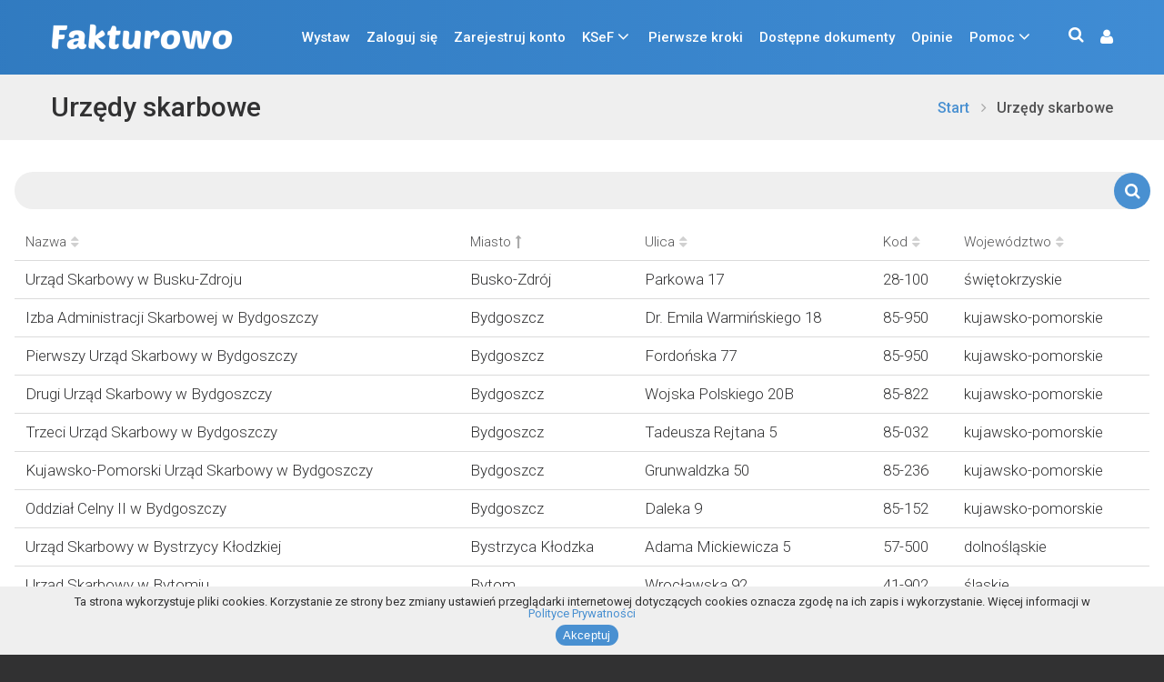

--- FILE ---
content_type: text/html; charset=UTF-8
request_url: https://www.fakturowo.pl/urzedy-skarbowe?p=2
body_size: 6118
content:
<!DOCTYPE html>
<html lang="pl" class="wide">
<head>
<title>Baza teleadresowa urzędów skarbowych - Fakturowo.pl [strona 3]</title>
<meta name="description" content="Wyszukiwarka urzędów skarbowych, dane adresowe, numery kont bankowych oraz zakres terytorialny.">
<meta name="keywords" content="urzędy skarbowe, adresy urzędów skarbowych, wyszukiwarka urzędów skarbowych, baza urzędów skarbowych">
<meta charset="utf-8">
<meta http-equiv="Content-Type" content="text/html; charset=utf-8">
<meta name="robots" content="index,follow">
<meta name="format-detection" content="telephone=no">
<meta name="viewport" content="width=device-width, height=device-height, initial-scale=1.0, maximum-scale=1.0, user-scalable=0">
<meta http-equiv="X-UA-Compatible" content="IE=edge">
<meta name="apple-mobile-web-app-title" content="Fakturowo">
<meta name="apple-mobile-web-app-capable" content="yes">
<meta name="apple-mobile-web-app-status-bar-style" content="white">
<link rel="shortcut icon" href="/favicon.ico">
<link rel="favicon" href="/favicon.ico">
<link rel="icon" type="image/png" href="/favicon-16x16.png?v=121" sizes="16x16">
<link rel="icon" type="image/png" href="/favicon-32x32.png?v=121" sizes="32x32">
<link rel="icon" type="image/png" href="/favicon-192x192.png?v=121" sizes="192x192">
<link rel="apple-touch-icon" href="/apple-touch-icon.png?v=121" sizes="192x192">
<link rel="manifest" href="/manifest.json">
<link rel="preconnect" href="https://fonts.googleapis.com">
<link rel="preconnect" href="https://fonts.gstatic.com" crossorigin>
<link rel="preload" href="https://fonts.googleapis.com/css2?family=Roboto:wght@300;400;500&display=swap" as=style onload="this.onload=null;this.rel='stylesheet'" crossorigin>
<noscript><link href="https://fonts.googleapis.com/css2?family=Roboto:wght@300;400;500&display=swap" rel="stylesheet" type="text/css"></noscript>
<link href="/css/style.css?v=121" rel="stylesheet">
<link rel='stylesheet' id='cookie-notice-front-css' href='/css/front.min.css?v=121' type='text/css' media='all'>
<script type='text/javascript' src='/js/front.min.js?v=121' id='cookie-notice-front-js'></script><script type="text/javascript" id="cookie-notice-front-js-extra">/* <![CDATA[ */var cnArgs = {"cookiePath":"/","cookieDomain":"fakturowo.pl","secure":true,"hideEffect":"fade","position":"bottom","onScroll":false,"onScrollOffset":100,"onClick":false,"cookieName":"cookie_notice","cookieTime":2592000,"cookieTimeRejected":2592000,"globalCookie":false,"redirection":false,"cache":false,"revokeCookies":false,"revokeCookiesOpt":"automatic"};/* ]]> */</script>
<script type="text/javascript" src="/js/header.js?v=121"></script>
<!--[if lt IE 9]><script src="/js/html5shiv.min.js?v=121"></script><![endif]-->
</head>
<body>
<div class="page"><header class="page-head hidden-print"><div class="rd-navbar-wrap"><nav data-layout="rd-navbar-fixed" data-sm-layout="rd-navbar-fixed" data-md-device-layout="rd-navbar-fixed" data-md-layout="rd-navbar-static" data-lg-layout="rd-navbar-static" data-lg-device-layout="rd-navbar-static" data-stick-up-clone="false" data-md-stick-up-offset="100px" data-lg-stick-up-offset="50px" class="rd-navbar rd-navbar-transparent rd-navbar-dark"><div class="rd-navbar-inner"><div class="rd-navbar-panel"><button data-rd-navbar-toggle=".rd-navbar-outer-panel" class="rd-navbar-toggle"><span></span></button><a href="https://www.fakturowo.pl" class="rd-navbar-brand" title="Fakturowo.pl"><div class="rd-navbar-fixed--hidden"><img src="/images/logo-light.png?v=121" alt="Fakturowo.pl" style="padding-bottom:2px" width="200" height="29"></div><div class="rd-navbar-fixed--visible"><img src="/images/logo.png?v=121" alt="Fakturowo.pl" width="200" height="29"></div></a></div><div class="rd-navbar-outer-panel"><div class="rd-navbar-nav-wrap"><ul class="rd-navbar-nav"><li><a href="/wystaw" title="Wystaw">Wystaw</a></li><li><a href="/logowanie" title="Zaloguj się">Zaloguj się</a></li><li><a href="/rejestracja" title="Zarejestruj konto">Zarejestruj konto</a></li><li><a href="#" title="KSeF">KSeF</a><ul class="rd-navbar-dropdown"><li><a href="/pomoc/korzystanie-z-ksef" title="Korzystanie z KSeF">Korzystanie z KSeF</a></li><li><a href="/pomoc/struktura-e-faktury" title="Struktura e-faktury">Struktura e-faktury</a></li><li><a href="/pomoc/ksef" title="Pomoc KSeF">Pomoc KSeF</a></li><li><a href="/blog/ksef" title="Blog KSeF">Blog KSeF</a></li><li><a href="/status-ksef" title="Status KSeF">Status KSeF</a></li></ul></li><li><a href="/pomoc/pierwsze-kroki" title="Pierwsze kroki">Pierwsze kroki</a></li><li><a href="/dostepne-dokumenty" title="Dostępne dokumenty">Dostępne dokumenty</a></li><li><a href="/opinie" title="Opinie">Opinie</a></li><li><a href="#" title="Pomoc">Pomoc</a><ul class="rd-navbar-dropdown"><li><a href="/kontakt" title="Kontakt">Kontakt</a></li><li><a href="/forum" title="Forum">Forum</a></li><li><a href="/pomoc" title="Pomoc">Pomoc</a></li><li><a href="/blog" title="Blog">Blog</a></li><li><a href="/aktualnosci" title="Aktualności">Aktualności</a></li><li><a href="/partnerzy" title="Partnerzy">Partnerzy</a></li></ul></li></ul><div class="rd-navbar-search"><form action="/szukaj" method="get" class="rd-search"><div class="form-group"><input placeholder="Szukaj..." id="szukaj" type="text" name="szukaj" autocomplete="off" class="form-control"><button type="submit" class="rd-navbar-search-submit"></button></div></form><button class="rd-navbar-loupe rd-navbar-search-toggle" data-rd-navbar-toggle=".rd-navbar-search"></button></div><div class="rd-navbar-fixed--hidden"><a tabindex="-1" role="button" href="#" class="head-link" data-toggle="popover" data-trigger="focus" data-html="true" onclick="return false;" data-placement="left" data-content='<ul class="list-marked"><li><a href="/logowanie">Zaloguj się</a></li><li><a href="/rejestracja">Zarejestruj konto</a></li><li><a href="/przypomnienie">Przypomnienie hasła</a></li></ul>'><span class="head-icon fa fa-user"></span></a></div></div><div class="rd-navbar-fixed--visible"><div class="rd-navbar-aside"><div data-rd-navbar-toggle=".rd-navbar-aside" class="rd-navbar-aside-toggle"><span></span></div><div class="rd-navbar-aside-content"><a href="/logowanie" class="btn btn-xs btn-primary" title="Zaloguj się">Zaloguj się</a><a href="/rejestracja" class="btn btn-xs btn-primary" title="Zarejestruj konto">Zarejestruj konto</a></div></div></div></div></div></nav></div></header><main class="page-content"><section class="section-18 bg-gray-lighter hidden-print"><div class="breadcrumbs-wrap"><div class="shell text-center"><div class="wrap-sm-justify-horizontal"><div class="text-sm-left"><h4 class="black"><a href="/urzedy-skarbowe" title="Urzędy skarbowe">Urzędy skarbowe</a></h4></div><div class="offset-top-10 offset-sm-top-0 text-sm-right"><ul class="breadcrumbs-custom"><li><a href="https://www.fakturowo.pl">Start</a></li><li class="active"><a href="/urzedy-skarbowe?p=2" class="link-gray">Urzędy skarbowe</a></li></ul></div></div></div></div></section><section class="section-35"><div class="container-fluid"><div class="row"><div class="col-xs-12"><form action="/urzedy-skarbowe" method="get"><div class="form-group rd-search rd-search-style-1 offset-bottom-15 hidden-print"><input type="text" name="szukaj" value="" class="form-control"><button type="submit" class="rd-search-submit rd-submit-primary"></button></div></form></div><div class="col-xs-12"><div class="table-responsive"><table class="table table2 table-condensed table-hover"><thead><tr><th><a href="?sort=0d&p=2" class="link">Nazwa<span class="icon-sort fa-sort"></span></a></th><th><a href="?sort=1d&p=2" class="link">Miasto<span class="icon-sort fa-long-arrow-up"></span></a></th><th><a href="?sort=2d&p=2" class="link">Ulica<span class="icon-sort fa-sort"></span></a></th><th><a href="?sort=3d&p=2" class="link">Kod<span class="icon-sort fa-sort"></span></a></th><th><a href="?sort=4d&p=2" class="link">Województwo<span class="icon-sort fa-sort"></span></a></th></tr></thead><tbody><tr style="cursor: pointer" onclick="window.location.href='/urzedy-skarbowe/'"><td><a href="/urzedy-skarbowe/urzad-skarbowy-w-busku-zdroju" title="Urząd Skarbowy w Busku-Zdroju">Urząd Skarbowy w Busku-Zdroju</a></td><td><a href="/urzedy-skarbowe/busko-zdroj" title="Busko-Zdrój">Busko-Zdrój</a></td><td>Parkowa 17</td><td>28-100</td><td><a href="/urzedy-skarbowe/swietokrzyskie" title="świętokrzyskie">świętokrzyskie</a></td></tr><tr style="cursor: pointer" onclick="window.location.href='/urzedy-skarbowe/'"><td><a href="/urzedy-skarbowe/izba-administracji-skarbowej-w-bydgoszczy" title="Izba Administracji Skarbowej w Bydgoszczy">Izba Administracji Skarbowej w Bydgoszczy</a></td><td><a href="/urzedy-skarbowe/bydgoszcz" title="Bydgoszcz">Bydgoszcz</a></td><td>Dr. Emila Warmińskiego 18</td><td>85-950</td><td><a href="/urzedy-skarbowe/kujawsko-pomorskie" title="kujawsko-pomorskie">kujawsko-pomorskie</a></td></tr><tr style="cursor: pointer" onclick="window.location.href='/urzedy-skarbowe/'"><td><a href="/urzedy-skarbowe/pierwszy-urzad-skarbowy-w-bydgoszczy" title="Pierwszy Urząd Skarbowy w Bydgoszczy">Pierwszy Urząd Skarbowy w Bydgoszczy</a></td><td><a href="/urzedy-skarbowe/bydgoszcz" title="Bydgoszcz">Bydgoszcz</a></td><td>Fordońska 77</td><td>85-950</td><td><a href="/urzedy-skarbowe/kujawsko-pomorskie" title="kujawsko-pomorskie">kujawsko-pomorskie</a></td></tr><tr style="cursor: pointer" onclick="window.location.href='/urzedy-skarbowe/'"><td><a href="/urzedy-skarbowe/drugi-urzad-skarbowy-w-bydgoszczy" title="Drugi Urząd Skarbowy w Bydgoszczy">Drugi Urząd Skarbowy w Bydgoszczy</a></td><td><a href="/urzedy-skarbowe/bydgoszcz" title="Bydgoszcz">Bydgoszcz</a></td><td>Wojska Polskiego 20B</td><td>85-822</td><td><a href="/urzedy-skarbowe/kujawsko-pomorskie" title="kujawsko-pomorskie">kujawsko-pomorskie</a></td></tr><tr style="cursor: pointer" onclick="window.location.href='/urzedy-skarbowe/'"><td><a href="/urzedy-skarbowe/trzeci-urzad-skarbowy-w-bydgoszczy" title="Trzeci Urząd Skarbowy w Bydgoszczy">Trzeci Urząd Skarbowy w Bydgoszczy</a></td><td><a href="/urzedy-skarbowe/bydgoszcz" title="Bydgoszcz">Bydgoszcz</a></td><td>Tadeusza Rejtana 5</td><td>85-032</td><td><a href="/urzedy-skarbowe/kujawsko-pomorskie" title="kujawsko-pomorskie">kujawsko-pomorskie</a></td></tr><tr style="cursor: pointer" onclick="window.location.href='/urzedy-skarbowe/'"><td><a href="/urzedy-skarbowe/kujawsko-pomorski-urzad-skarbowy-w-bydgoszczy" title="Kujawsko-Pomorski Urząd Skarbowy w Bydgoszczy">Kujawsko-Pomorski Urząd Skarbowy w Bydgoszczy</a></td><td><a href="/urzedy-skarbowe/bydgoszcz" title="Bydgoszcz">Bydgoszcz</a></td><td>Grunwaldzka 50</td><td>85-236</td><td><a href="/urzedy-skarbowe/kujawsko-pomorskie" title="kujawsko-pomorskie">kujawsko-pomorskie</a></td></tr><tr style="cursor: pointer" onclick="window.location.href='/urzedy-skarbowe/'"><td><a href="/urzedy-skarbowe/oddzial-celny-ii-w-bydgoszczy" title="Oddział Celny II w Bydgoszczy">Oddział Celny II w Bydgoszczy</a></td><td><a href="/urzedy-skarbowe/bydgoszcz" title="Bydgoszcz">Bydgoszcz</a></td><td>Daleka 9</td><td>85-152</td><td><a href="/urzedy-skarbowe/kujawsko-pomorskie" title="kujawsko-pomorskie">kujawsko-pomorskie</a></td></tr><tr style="cursor: pointer" onclick="window.location.href='/urzedy-skarbowe/'"><td><a href="/urzedy-skarbowe/urzad-skarbowy-w-bystrzycy-klodzkiej" title="Urząd Skarbowy w Bystrzycy Kłodzkiej">Urząd Skarbowy w Bystrzycy Kłodzkiej</a></td><td><a href="/urzedy-skarbowe/bystrzyca-klodzka" title="Bystrzyca Kłodzka">Bystrzyca Kłodzka</a></td><td>Adama Mickiewicza 5</td><td>57-500</td><td><a href="/urzedy-skarbowe/dolnoslaskie" title="dolnośląskie">dolnośląskie</a></td></tr><tr style="cursor: pointer" onclick="window.location.href='/urzedy-skarbowe/'"><td><a href="/urzedy-skarbowe/urzad-skarbowy-w-bytomiu" title="Urząd Skarbowy w Bytomiu">Urząd Skarbowy w Bytomiu</a></td><td><a href="/urzedy-skarbowe/bytom" title="Bytom">Bytom</a></td><td>Wrocławska 92</td><td>41-902</td><td><a href="/urzedy-skarbowe/slaskie" title="śląskie">śląskie</a></td></tr><tr style="cursor: pointer" onclick="window.location.href='/urzedy-skarbowe/'"><td><a href="/urzedy-skarbowe/urzad-skarbowy-w-bytowie" title="Urząd Skarbowy w Bytowie">Urząd Skarbowy w Bytowie</a></td><td><a href="/urzedy-skarbowe/bytow" title="Bytów">Bytów</a></td><td>1 Maja 16</td><td>77-100</td><td><a href="/urzedy-skarbowe/pomorskie" title="pomorskie">pomorskie</a></td></tr><tr style="cursor: pointer" onclick="window.location.href='/urzedy-skarbowe/'"><td><a href="/urzedy-skarbowe/urzad-skarbowy-w-chelmie" title="Urząd Skarbowy w Chełmie">Urząd Skarbowy w Chełmie</a></td><td><a href="/urzedy-skarbowe/chelm" title="Chełm">Chełm</a></td><td>Obłońska 20A</td><td>22-100</td><td><a href="/urzedy-skarbowe/lubelskie" title="lubelskie">lubelskie</a></td></tr><tr style="cursor: pointer" onclick="window.location.href='/urzedy-skarbowe/'"><td><a href="/urzedy-skarbowe/oddzial-celny-w-chelmie" title="Oddział Celny w Chełmie">Oddział Celny w Chełmie</a></td><td><a href="/urzedy-skarbowe/chelm" title="Chełm">Chełm</a></td><td>Hutnicza 21</td><td>22-100</td><td><a href="/urzedy-skarbowe/lubelskie" title="lubelskie">lubelskie</a></td></tr><tr style="cursor: pointer" onclick="window.location.href='/urzedy-skarbowe/'"><td><a href="/urzedy-skarbowe/urzad-skarbowy-w-chelmnie" title="Urząd Skarbowy w Chełmnie">Urząd Skarbowy w Chełmnie</a></td><td><a href="/urzedy-skarbowe/chelmno" title="Chełmno">Chełmno</a></td><td>Grudziądzka 6</td><td>86-200</td><td><a href="/urzedy-skarbowe/kujawsko-pomorskie" title="kujawsko-pomorskie">kujawsko-pomorskie</a></td></tr><tr style="cursor: pointer" onclick="window.location.href='/urzedy-skarbowe/'"><td><a href="/urzedy-skarbowe/urzad-skarbowy-w-chodziezy" title="Urząd Skarbowy w Chodzieży">Urząd Skarbowy w Chodzieży</a></td><td><a href="/urzedy-skarbowe/chodziez" title="Chodzież">Chodzież</a></td><td>Ofiar Gór Morzewskich 1</td><td>64-800</td><td><a href="/urzedy-skarbowe/wielkopolskie" title="wielkopolskie">wielkopolskie</a></td></tr><tr style="cursor: pointer" onclick="window.location.href='/urzedy-skarbowe/'"><td><a href="/urzedy-skarbowe/urzad-skarbowy-w-chojnicach" title="Urząd Skarbowy w Chojnicach">Urząd Skarbowy w Chojnicach</a></td><td><a href="/urzedy-skarbowe/chojnice" title="Chojnice">Chojnice</a></td><td>Młyńska 22</td><td>89-600</td><td><a href="/urzedy-skarbowe/pomorskie" title="pomorskie">pomorskie</a></td></tr><tr style="cursor: pointer" onclick="window.location.href='/urzedy-skarbowe/'"><td><a href="/urzedy-skarbowe/urzad-skarbowy-w-chorzowie" title="Urząd Skarbowy w Chorzowie">Urząd Skarbowy w Chorzowie</a></td><td><a href="/urzedy-skarbowe/chorzow" title="Chorzów">Chorzów</a></td><td>Armii Krajowej 5</td><td>41-506</td><td><a href="/urzedy-skarbowe/slaskie" title="śląskie">śląskie</a></td></tr><tr style="cursor: pointer" onclick="window.location.href='/urzedy-skarbowe/'"><td><a href="/urzedy-skarbowe/urzad-skarbowy-w-choszcznie" title="Urząd Skarbowy w Choszcznie">Urząd Skarbowy w Choszcznie</a></td><td><a href="/urzedy-skarbowe/choszczno" title="Choszczno">Choszczno</a></td><td>Lipcowa 16</td><td>73-200</td><td><a href="/urzedy-skarbowe/zachodniopomorskie" title="zachodniopomorskie">zachodniopomorskie</a></td></tr><tr style="cursor: pointer" onclick="window.location.href='/urzedy-skarbowe/'"><td><a href="/urzedy-skarbowe/urzad-skarbowy-w-chrzanowie" title="Urząd Skarbowy w Chrzanowie">Urząd Skarbowy w Chrzanowie</a></td><td><a href="/urzedy-skarbowe/chrzanow" title="Chrzanów">Chrzanów</a></td><td>Garncarska 9</td><td>32-500</td><td><a href="/urzedy-skarbowe/malopolskie" title="małopolskie">małopolskie</a></td></tr><tr style="cursor: pointer" onclick="window.location.href='/urzedy-skarbowe/'"><td><a href="/urzedy-skarbowe/oddzial-celny-w-chyznem" title="Oddział Celny w Chyżnem">Oddział Celny w Chyżnem</a></td><td><a href="/urzedy-skarbowe/chyzne" title="Chyżne">Chyżne</a></td><td>Chyżne 297</td><td>34-481</td><td><a href="/urzedy-skarbowe/malopolskie" title="małopolskie">małopolskie</a></td></tr><tr style="cursor: pointer" onclick="window.location.href='/urzedy-skarbowe/'"><td><a href="/urzedy-skarbowe/urzad-skarbowy-w-ciechanowie" title="Urząd Skarbowy w Ciechanowie">Urząd Skarbowy w Ciechanowie</a></td><td><a href="/urzedy-skarbowe/ciechanow" title="Ciechanów">Ciechanów</a></td><td>Warszawska 58</td><td>06-400</td><td><a href="/urzedy-skarbowe/mazowieckie" title="mazowieckie">mazowieckie</a></td></tr></tbody></table></div><div class="text-center offset-top-20"><ul class="pagination-custom"><li><a href="/urzedy-skarbowe"><span class="sr-only">Pierwsza strona</span></a></li><li><a href="/urzedy-skarbowe" title="Strona 1">1</a></li><li><a href="/urzedy-skarbowe?p=1" title="Strona 2">2</a></li><li class="active"><a href="/urzedy-skarbowe?p=2" title="Strona 3">3</a></li><li><a href="/urzedy-skarbowe?p=3" title="Strona 4">4</a></li><li><a href="/urzedy-skarbowe?p=4" title="Strona 5">5</a></li><li><a href="/urzedy-skarbowe?p=28"><span class="sr-only">Ostatnia strona</span></a></li></ul></div></fieldset><input type="hidden" name="op"><input type="hidden" name="op1"></form></div></div></div></section></main>
<footer class="page-foot bg-gray-dark hidden-print" id="footer">
<div class="shell text-center text-md-left"><div class="range range-md-center"><div class="cell-md-3"><a href="https://www.fakturowo.pl" title="Fakturowo.pl"><img src="/images/logo-light.png?v=121" alt="Fakturowo.pl"></a><div class="offset-top-20 offset-bottom-10"><a href="/pomoc/korzystanie-z-ksef" title="Integracja z KSeF 2.0"><img src="/images/ksef-logo.png?v=121" alt="Integracja z KSeF 2.0"></a></div><div class="offset-top-20 offset-bottom-30"><a href="https://www.facebook.com/fakturowo" title="Facebook" target="_blank"><i class="icon icon-gray fa-facebook"></i></a><a href="https://twitter.com/fakturowo" title="Twitter" target="_blank" class="inset-left-18"><i class="icon icon-gray fa-twitter"></i></a><a href="https://www.youtube.com/fakturowo" title="YouTube" target="_blank" class="inset-left-18"><i class="icon icon-gray fa-youtube"></i></a><a href="https://pl.pinterest.com/fakturowo" title="Pinterest" target="_blank" class="inset-left-18"><i class="icon icon-gray fa-pinterest-p"></i></a><a href="https://vimeo.com/fakturowo" title="Vimeo" target="_blank" class="inset-left-18"><i class="icon icon-gray fa-vimeo"></i></a></div></div><div class="cell-md-3 text-gray"><a href="/pomoc/pierwsze-kroki" title="Pierwsze kroki">Pierwsze kroki</a><br><a href="/opinie" title="Opinie klientów">Opinie klientów</a><br><a href="/dostepne-dokumenty" title="Dostępne dokumenty">Dostępne dokumenty</a><br><a href="/dostepne-raporty" title="Dostępne raporty">Dostępne raporty</a><br><a href="/dostepne-jezyki" title="Dostępne języki">Dostępne języki</a><br><a href="/dostepne-funkcje" title="Dostępne funkcje">Dostępne funkcje</a><br><a href="/pomoc/cennik" title="Cennik">Cennik</a><br><a href="/pomoc/regulamin" title="Regulamin">Regulamin</a><br><a href="/pomoc/polityka-prywatnosci" title="Polityka prywatności">Polityka prywatności</a><br><a href="/pomoc/bezpieczenstwo" title="Bezpieczeństwo">Bezpieczeństwo</a><br></div><div class="cell-md-3 text-gray"><a href="/pomoc/krajowy-system-e-faktur-ksef" title="Krajowy System e-Faktur (KSeF)">Krajowy System e-Faktur (KSeF)</a><br><a href="/pomoc/jednolity-plik-kontrolny" title="Jednolity Plik Kontrolny (JPK)">Jednolity Plik Kontrolny (JPK)</a><br><a href="/pomoc/program-magazynowy" title="Program magazynowy">Program magazynowy</a><br><a href="/biura-rachunkowe" title="Biura rachunkowe">Biura rachunkowe</a><br><a href="/pomoc/konta-uzytkownikow" title="Konta użytkowników">Konta użytkowników</a><br><a href="/pomoc/api" title="Interfejs API">Interfejs API</a><br><a href="/pomoc/integracje" title="Integracje">Integracje</a><br><a href="/druk-wplaty-przelewu" title="Druk wpłaty/przelewu">Druk wpłaty/przelewu</a><br><a href="/urzedy-skarbowe" title="Urzędy skarbowe">Urzędy skarbowe</a><br><a href="/kursy-walut" title="Kursy walut">Kursy walut</a><br></div><div class="cell-md-3 text-gray"><a href="/kontakt" title="Kontakt">Kontakt</a><br><a href="/forum" title="Forum">Forum</a><br><a href="/pomoc" title="Pomoc">Pomoc</a><br><a href="/blog" title="Blog">Blog</a><br><a href="/aktualnosci" title="Aktualności">Aktualności</a><br><a href="/partnerzy" title="Partnerzy">Partnerzy</a><br><a href="/wzory-pism" title="Wzory pism">Wzory pism</a><br><a href="/pomoc/rodo" title="RODO">RODO</a><br><a href="/blog/ksef" title="Blog KSeF">Blog KSeF</a><br><a href="/status-ksef" title="Status KSeF">Status KSeF</a><br></div></div></div>
</footer>
</div>
<div id="cookie-notice" role="banner" class="cookie-notice-hidden cookie-revoke-hidden cn-position-bottom hidden-print" aria-label="Akceptuj" style="background-color: #efefef;"><div class="cookie-notice-container" style="color: #313132;"><span id="cn-notice-text" class="cn-text-container">Ta strona wykorzystuje pliki cookies. Korzystanie ze strony bez zmiany ustawień przeglądarki internetowej dotyczących cookies oznacza zgodę na ich zapis i wykorzystanie. Więcej informacji w <a href="/pomoc/polityka-prywatnosci" target="_blank">Polityce Prywatności</a></span><span id="cn-notice-buttons" class="cn-buttons-container"><a href="#" id="cn-accept-cookie" data-cookie-set="accept" class="cn-set-cookie cn-button bootstrap" aria-label="Akceptuj">Akceptuj</a></span></div><script> function pokaz_tytul(rel) { var tytul = '[[[Rodzaj_s]]] [[[numer]]]'; document.getElementById(rel).value=tytul; } function pokaz_tresc(rel) { var tresc = 'Dzień dobry,\nPrzesyłam dokument [[[Rodzaj_s]]] [[[numer]]] na kwotę brutto [[[brutto]]] [[[WALUTA_S]]].\n\nDokument znajduje się w załączniku tej wiadomości lub można go pobrać samodzielnie ze strony Fakturowo.pl klikając w poniższy link:\n[[[pobierz]]]\n\nPozdrawiam'; document.getElementById(rel).value=tresc; }function nip_oznaczenie(v) {var myArray=new Array();myArray[0]='NIP';myArray[1]='VAT ID';myArray[2]='VAT UE';myArray[3]='Numer podatkowy';if(!myArray[v]){v=0;}return myArray[v];}function oznaczenie(v) {var myArray=new Array();myArray[0]='Sprzedawca';myArray[1]='Nabywca';myArray[2]='Dostawca';myArray[3]='Odbiorca';myArray[4]='Wierzyciel';myArray[5]='Dłużnik';myArray[6]='Wpłacający';myArray[7]='Wypłacający';myArray[8]='Wynajmujący';myArray[9]='Najemca';myArray[10]='Sprzedający';myArray[11]='Kupujący';myArray[12]='Wystawiający';myArray[13]='Otrzymujący';myArray[14]='Zamawiający';myArray[15]='Odbierający';myArray[16]='Płatnik';myArray[17]='Oddział';myArray[18]='Wystawca';myArray[19]='Wystawca noty';myArray[20]='Adres dostawy';myArray[23]='Zleceniobiorca';myArray[24]='Zleceniodawca';myArray[25]='Odbiorca/Płatnik';myArray[26]='Autor';myArray[27]='Importer';myArray[28]='Nadawca';myArray[29]='Producent';myArray[30]='Faktor';myArray[31]='Podmiot pierwotny';myArray[32]='Dodatkowy nabywca';myArray[33]='Wystawca faktury';myArray[34]='Dokonujący płatność';myArray[35]='JST – wystawca';myArray[36]='JST – odbiorca';myArray[37]='Członek grupy VAT – wystawca';myArray[38]='Członek grupy VAT – odbiorca';myArray[21]='Pracownik';myArray[22]='Bez oznaczenia';if(!myArray[v]){v=0;}return myArray[v];}</script> <script type="text/javascript" src="/js/footer.js?v=121"></script> <script> if (plugins.selectFilter.length) { var i; for (i = 0; i < plugins.selectFilter.length; i++) { var select = $(plugins.selectFilter[i]); if (select.hasClass('noselect')) { } else { select.select2({theme:'bootstrap'}).next().addClass(select.attr('class').match(/(input-sm)|(input-lg)|($)/i).toString().replace(new RegExp(',', 'g'), ' ')); } } } $(document).ready(function() { $(document).on('select2:open', function(e) { window.setTimeout(function () { if (document.querySelector('input.select2-search__field')!==null) { document.querySelector('input.select2-search__field').focus(); } }, 0); }); }); </script><script async src="https://www.googletagmanager.com/gtag/js?id=G-BT4ZQ91XKC"></script><script> window.dataLayer = window.dataLayer || []; function gtag(){dataLayer.push(arguments);} gtag('js', new Date());gtag('config', 'G-BT4ZQ91XKC');</script><script>window.onerror=function(event,source,lineno,colno,error){jQuery.post('https://www.fakturowo.pl/error.php',{"event":event,"source":source,"lineno":lineno,"colno":colno,"error":error,"uid":'0'});return true};</script>
<!--2d9e37b20a63aacee0343d44d0916b1b-->
</body>
</html>

--- FILE ---
content_type: text/css
request_url: https://www.fakturowo.pl/css/style.css?v=121
body_size: 64449
content:
@font-face {
	font-family: 'FontAwesome';
	src: url("fontawesome-webfont.eot?v=4.5.0");
	src: url("fontawesome-webfont.eot?#iefix&v=4.5.0") format("embedded-opentype"), url("fontawesome-webfont.woff2?v=4.5.0") format("woff2"), url("fontawesome-webfont.woff?v=4.5.0") format("woff"), url("fontawesome-webfont.ttf?v=4.5.0") format("truetype"), url("fontawesome-webfont.svg?v=4.5.0#fontawesomeregular") format("svg");
	font-weight: normal;
	font-style: normal;
}

*, *:before, *:after {
	-webkit-box-sizing: border-box;
	-moz-box-sizing: border-box;
	box-sizing: border-box;
}

html {
	font-family: Roboto, Helvetica, Arial, sans-serif;
	-ms-text-size-adjust: 100%;
	-webkit-text-size-adjust: 100%;
	font-size: 12px;
	-webkit-tap-highlight-color: transparent;
}

body, pre {
	font-family: Roboto, Helvetica, Arial, sans-serif;
	font-size: 16px;
	line-height: 1.57;
	color: #313132;
	background-color: #313132;
	/*background-color: #848484;*/
	margin: 0;
	-webkit-font-smoothing: subpixel-antialiased;
}
@media (max-width: 767px) { body { background-color: #ffffff; } }

body.flex {
	display: -ms-flexbox;
	display: -webkit-flex;
	display: flex;
}

article, aside, details, figcaption, figure, footer, header, hgroup, main, menu, nav, section, summary {
	display: block;
}

audio, canvas, progress, video {
	display: inline-block;
	vertical-align: baseline;
}

audio:not([controls]) {
	display: none;
	height: 0;
}

[hidden], template {
	display: none;
}

abbr[title] {
	border-bottom: 1px dotted;
}

/*uwaga*/
a {
    color: #4990d1;
    display: inline-block;
    text-decoration: none;
    transition: .33s all ease-out;
    background-color: transparent;
}

a, a:active, a:focus {
    color: #4990d1;
}

a:hover {
    color: #207cd1;
    text-decoration: none;
}

a:active, a:hover {
	outline: 0;
}

a:focus {
	outline: 0;
	outline-offset: -2px;
}

figure {
	margin: 0;
}

img {
	border: 0;
	vertical-align: middle;
	max-width: 100%;
	height: auto;
}

b, strong {
	font-weight: 400;
}

dfn {
	font-style: italic;
}

label {
    color: #515152;
    display: inline-block;
    max-width: 100%;
    margin-bottom: 1px;
    font-size: 17px;
    line-height: 1.0;
}

h1 {
	font-size: 2em;
	margin: 0.67em 0;
}

mark {
	background: #ff0;
	color: #000;
}

small {
	font-size: 80%;
}

small.gray {
    color: #515152;
}

small .form-control {
    font-size: 15px;
    height: 25px;
    padding-left: 5px;
    font-weight: 400;
}

sub, sup {
	font-size: 75%;
	line-height: 0;
	position: relative;
	vertical-align: baseline;
}

sup {
	top: -0.5em;
}

sub {
	bottom: -0.25em;
}

svg:not(:root) {
	overflow: hidden;
}

button, input, optgroup, select, textarea {
	color: inherit;
	font: inherit;
	margin: 0;
}

button {
	overflow: visible;
}

button, select {
	text-transform: none;
}

button, html input[type="button"], input[type="reset"], input[type="submit"] {
	-webkit-appearance: button;
	cursor: pointer;
}

button[disabled], html input[disabled], html input[readonly] {
	cursor: default;
}

button::-moz-focus-inner, input::-moz-focus-inner {
	border: 0;
	padding: 0;
}

input {
	line-height: normal;
}

input[type="checkbox"], input[type="radio"] {
	box-sizing: border-box;
	padding: 0;
}

input[type="number"]::-webkit-inner-spin-button, input[type="number"]::-webkit-outer-spin-button {
	height: auto;
}

input[type="search"] {
	-webkit-appearance: textfield;
	box-sizing: content-box;
}

input[type="search"]::-webkit-search-cancel-button, input[type="search"]::-webkit-search-decoration {
	-webkit-appearance: none;
}

textarea {
	overflow: auto;
}

optgroup {
	font-weight: bold;
}

td, th {
	padding: 0;
}

h1 small, h1 .small, h2 small, h2 .small, h3 small, h3 .small, h4 small, h4 .small, h5 small, h5 .small, h6 small, h6 .small, .h1 small, .h1 .small, .h2 small, .h2 .small, .h3 small, .h3 .small, .h4 small, .h4 .small, .h5 small, .h5 .small, .h6 small, .h6 .small {
	font-weight: normal;
	line-height: 1;
	color: #9e9e9e;
}

h1, .h1, h2, .h2, h3, .h3 {
	margin-top: 22px;
	margin-bottom: 11px;
}

h1 small, h1 .small, .h1 small, .h1 .small, h2 small, h2 .small, .h2 small, .h2 .small, h3 small, h3 .small, .h3 small, .h3 .small {
	font-size: 70%;
}

h4, .h4, h5, .h5, h6, .h6 {
	margin-top: 11px;
	margin-bottom: 11px;
}

h4 small, h4 .small, .h4 small, .h4 .small, h5 small, h5 .small, .h5 small, .h5 .small, h6 small, h6 .small, .h6 small, .h6 .small {
	font-size: 75%;
}

.lead {
	margin-bottom: 22px;
	font-size: 16px;
	font-weight: 300;
	line-height: 1.57;
}

@media (min-width: 768px) {
	.lead {
		font-size: 21px;
	}
}

.text-justify {
	text-align: justify;
}

.text-nowrap {
	white-space: nowrap;
}

.text-lowercase {
	text-transform: lowercase;
}

.text-uppercase, .initialism {
	text-transform: uppercase;
}

.text-capitalize {
	text-transform: capitalize;
}

.text-muted {
	color: #ccc;
}

.text-primary {
	color: #4990d1;
}

a.text-primary:hover, a.text-primary:focus {
	color: #1b63a6;
}

.text-success {
	color: #579757;
}

a.text-success:hover, a.text-success:focus {
	color: #056605;
}

.text-info {
	color: #3a87ad;
}

a.text-info:hover, a.text-info:focus {
	color: #31b0d5;
}

.text-warning {
	color: #ffb142;
}

a.text-warning:hover, a.text-warning:focus {
	color: #ff9c0f;
}

.text-danger {
	color: #ff4242;
}

a.text-danger:hover, a.text-danger:focus {
	color: #ff0f0f;
}

.bg-primary {
	color: #fff;
	background-color: #4990d1;
	fill: #4990d1;
}

a.bg-primary:hover, a.bg-primary:focus {
	background-color: #1b63a6;
}

.bg-success {
	background-color: #dff0d8;
}

a.bg-success:hover, a.bg-success:focus {
	background-color: #c1e2b3;
}

.bg-info {
	background-color: #d9edf7;
}

a.bg-info:hover, a.bg-info:focus {
	background-color: #afd9ee;
}

.bg-warning {
	background-color: #fcf8e3;
}

a.bg-warning:hover, a.bg-warning:focus {
	background-color: #f7ecb5;
}

.bg-danger {
	background-color: #ff4242;
}

a.bg-danger:hover, a.bg-danger:focus {
	background-color: #ff0f0f;
}

.page-header {
	padding-bottom: 10px;
	margin: 44px 0 22px;
	border-bottom: 1px solid #f9f9f9;
}

.list-unstyled {
	padding-left: 0;
	list-style: none;
}

abbr[title], abbr[data-original-title] {
	cursor: help;
	border-bottom: 1px dotted #ccc;
}

.initialism {
	font-size: 90%;
}

blockquote {
	padding: 11px 22px;
	margin: 0 0 22px;
	font-size: 17.5px;
	border-left: 5px solid #f9f9f9;
}

blockquote p:last-child, blockquote ul:last-child, blockquote ol:last-child {
	margin-bottom: 0;
}

blockquote footer, blockquote small, blockquote .small {
	display: block;
	font-size: 15px;
	line-height: 1.57;
	color: #313132;
}

blockquote footer:before, blockquote small:before, blockquote .small:before {
	content: '\2014 \00A0';
}

.blockquote-reverse, blockquote.pull-right {
	padding-right: 16px;
	padding-left: 0;
	border-right: 5px solid #f9f9f9;
	border-left: 0;
	text-align: right;
}

.blockquote-reverse footer:before, .blockquote-reverse small:before, .blockquote-reverse .small:before, blockquote.pull-right footer:before, blockquote.pull-right small:before, blockquote.pull-right .small:before {
	content: '';
}

.blockquote-reverse footer:after, .blockquote-reverse small:after, .blockquote-reverse .small:after, blockquote.pull-right footer:after, blockquote.pull-right small:after, blockquote.pull-right .small:after {
	content: '\00A0 \2014';
}

address {
	margin-bottom: 22px;
	font-style: normal;
	line-height: 1.57;
}

code, kbd, pre, samp {
	font-size: 1em;
}

kbd {
	padding: 2px 4px;
	font-size: 90%;
	color: #fff;
	background-color: #333;
	border-radius: 3px;
	box-shadow: inset 0 -1px 0 rgba(0, 0, 0, 0.25);
}

kbd kbd {
	padding: 0;
	font-size: 100%;
	font-weight: bold;
	box-shadow: none;
}
pre {
	overflow: auto;
	display: block;
	padding: 10px;
	margin: 0;
	font-size: 16px;
	line-height: 1.5;
	word-break: break-all;
	word-wrap: break-word;
	color: #313132;
	background-color: #f3f3f3;
	border: 1px solid #ccc;
	border-radius: 0;
	font-weight: 300;
}

pre.simple {
	overflow: auto;
	display: block;
	padding: 0;
	margin: 0;
	font-size: 16px;
	line-height: 1.5;
	word-break: break-all;
	word-wrap: break-word;
	color: #313132;
	background-color: #ffffff;
	border: 0px;
	border-radius: 0;
	white-space: pre-wrap;
}

pre.code {
	padding: 0;
	font-size: inherit;
	color: inherit;
	white-space: pre-wrap;
	background-color: transparent;
	border: 0px;
	border-radius: 0;
	word-break: break-all;
	word-wrap: break-word;
}

.pre-scrollable {
	max-height: 340px;
	overflow-y: scroll;
}

fieldset {
	padding: 0;
	margin: 0;
	border: 0;
	min-width: 0;
}

legend {
	display: block;
	width: 100%;
	padding: 0;
	margin-bottom: 22px;
	font-size: 21px;
	line-height: inherit;
	color: #313132;
	border: 0;
	border-bottom: 1px solid #e5e5e5;
}

input[type="search"] {
	-webkit-box-sizing: border-box;
	-moz-box-sizing: border-box;
	box-sizing: border-box;
}

input[type="radio"], input[type="checkbox"] {
	margin: 4px 0 0;
	margin-top: 1px \9;
	line-height: normal;
}

input[type="file"] {
	display: block;
}

input[type="range"] {
	display: block;
	width: 100%;
}

select[multiple], select[size] {
	height: auto;
}

input[type="file"]:focus, input[type="radio"]:focus, input[type="checkbox"]:focus {
	outline: thin dotted;
	outline: 5px auto -webkit-focus-ring-color;
	outline-offset: -2px;
}

output {
	display: block;
	padding-top: 14px;
	font-size: 14px;
	line-height: 1.57;
	color: #313132;
}

.form-control {
	padding-top: 5px;
	padding-left: 11px;
	padding-bottom: 5px;
	display: block;
	width: 100%;
	height: 38px;
	font-size: 17px;
	line-height: 1;
	color: #313132;
	background-color: #efefef;
	background-image: none;
	border: 1px solid #efefef;
	border-radius: 0px;
	-webkit-box-shadow: inset 0 1px 1px rgba(0, 0, 0, 0.075);
	box-shadow: inset 0 1px 1px rgba(0, 0, 0, 0.075);
	-webkit-transition: border-color ease-in-out 0.15s, box-shadow ease-in-out 0.15s;
	-o-transition: border-color ease-in-out 0.15s, box-shadow ease-in-out 0.15s;
	transition: border-color ease-in-out 0.15s, box-shadow ease-in-out 0.15s;
	-webkit-appearance: none;
}

.form-control:focus {
	border: 1px solid #66afe9;
	outline: 0;
	-webkit-box-shadow: inset 0 1px 1px rgba(0, 0, 0, 0.075), 0 0 8px rgba(102, 175, 233, 0.6);
	box-shadow: inset 0 1px 1px rgba(0, 0, 0, 0.075), 0 0 8px rgba(102, 175, 233, 0.6);
}

.form-control::-moz-placeholder {
	color: #999;
	opacity: 1;
}

.form-control:-ms-input-placeholder {
	color: #999;
}

.form-control::-webkit-input-placeholder {
	color: #999;
}

.form-control::-ms-expand {
	border: 0;
	background-color: transparent;
}

.form-control[disabled], fieldset[disabled] .form-control {
	cursor: not-allowed;
}

textarea.form-control {
	min-height: 38px;
	max-height: 350px;
	resize: vertical;
	padding-left: 11px;
	padding-right: 11px;
	padding-top: 8px;
	padding-bottom: 5px;
	line-height: 1.3;
	height: auto;
}

input[type="search"] {
	-webkit-appearance: none;
}

@media screen and (-webkit-min-device-pixel-ratio: 0) {
	input[type="date"].form-control, input[type="time"].form-control, input[type="datetime-local"].form-control, input[type="month"].form-control {
		line-height: 50px;
	}
	input[type="date"].input-sm, .input-group-sm>input[type="date"].form-control, .input-group-sm>input[type="date"].input-group-addon, .input-group-sm>.input-group-btn>input[type="date"].btn, .input-group-sm input[type="date"], input[type="time"].input-sm, .input-group-sm>input[type="time"].form-control, .input-group-sm>input[type="time"].input-group-addon, .input-group-sm>.input-group-btn>input[type="time"].btn, .input-group-sm input[type="time"], input[type="datetime-local"].input-sm, .input-group-sm>input[type="datetime-local"].form-control, .input-group-sm>input[type="datetime-local"].input-group-addon, .input-group-sm>.input-group-btn>input[type="datetime-local"].btn, .input-group-sm input[type="datetime-local"], input[type="month"].input-sm, .input-group-sm>input[type="month"].form-control, .input-group-sm>input[type="month"].input-group-addon, .input-group-sm>.input-group-btn>input[type="month"].btn, .input-group-sm input[type="month"] {
		line-height: 38px;
	}
	input[type="date"].input-lg, .input-group-lg>input[type="date"].form-control, .input-group-lg>input[type="date"].input-group-addon, .input-group-lg>.input-group-btn>input[type="date"].btn, .input-group-lg input[type="date"], input[type="time"].input-lg, .input-group-lg>input[type="time"].form-control, .input-group-lg>input[type="time"].input-group-addon, .input-group-lg>.input-group-btn>input[type="time"].btn, .input-group-lg input[type="time"], input[type="datetime-local"].input-lg, .input-group-lg>input[type="datetime-local"].form-control, .input-group-lg>input[type="datetime-local"].input-group-addon, .input-group-lg>.input-group-btn>input[type="datetime-local"].btn, .input-group-lg input[type="datetime-local"], input[type="month"].input-lg, .input-group-lg>input[type="month"].form-control, .input-group-lg>input[type="month"].input-group-addon, .input-group-lg>.input-group-btn>input[type="month"].btn, .input-group-lg input[type="month"] {
		line-height: 57.2px;
	}
}

.radio, .checkbox {
	position: relative;
	display: block;
}

.radio label, .checkbox label {
	line-height: 1.4;
	font-size: 17px;
	color: #515152;
	min-height: 22px;
	padding-left: 5px;
	margin-bottom: 0;
	font-weight: 300;
	cursor: pointer;
}

.bold label {
	font-size: 17px;
	color: #515152;
	min-height: 22px;
	padding-left: 5px;
	font-weight: 400;
	cursor: pointer;
/*	
line-height: 1.15;
margin-bottom: 1px;
*/
}

label.text-dark {
	color: #313132;
}
.radio label.text-dark a, .checkbox label.text-dark a {
    color: #4990d1;
}

.big label {
	font-size: 13pt;
	color: #515152;
	min-height: 22px;
	padding-left: 5px;
	margin-bottom: 1px;
	font-weight: 300;
	cursor: pointer;
	line-height: 1.57;
}

.checkbox label a, .radio label a {
	color: #515152;
}

.checkbox label a:hover, .radio label a:hover {
	color: #4990d1;
}

.big label a {
color: #4990d1;
}

.radio label small, .checkbox label small { font-size: 14px; }
.form-group small { font-size: 14px; }

.radio input[type="radio"], .radio-inline input[type="radio"], .checkbox input[type="checkbox"], .checkbox-inline input[type="checkbox"] {
	position: absolute;
	margin-left: -20px;
	margin-top: 4px \9;
}

.radio+.radio, .checkbox+.checkbox {
	margin-top: -5px;
}

.radio-inline, .checkbox-inline {
	position: relative;
	display: inline-block;
	padding-left: 0px;
	padding-right: 5px;
	margin-bottom: 28px;
	vertical-align: middle;
	font-weight: normal;
	cursor: pointer;
}

.radio-inline+.radio-inline, .checkbox-inline+.checkbox-inline {
	margin-top: 0;
	margin-left: 10px;
}

input[type="radio"][disabled], input[type="radio"].disabled, fieldset[disabled] input[type="radio"], input[type="checkbox"][disabled], input[type="checkbox"].disabled, fieldset[disabled] input[type="checkbox"] {
	cursor: not-allowed;
}

.radio-inline.disabled, fieldset[disabled] .radio-inline, .checkbox-inline.disabled, fieldset[disabled] .checkbox-inline {
	cursor: not-allowed;
}

.radio.disabled label, fieldset[disabled] .radio label, .checkbox.disabled label, fieldset[disabled] .checkbox label {
	cursor: not-allowed;
}

.form-control-static {
	padding-top: 14px;
	padding-bottom: 14px;
	margin-bottom: 0;
	min-height: 38px;
}

.form-control-static.input-lg, .input-group-lg>.form-control-static.form-control, .input-group-lg>.form-control-static.input-group-addon, .input-group-lg>.input-group-btn>.form-control-static.btn, .form-control-static.input-sm, .input-group-sm>.form-control-static.form-control, .input-group-sm>.form-control-static.input-group-addon, .input-group-sm>.input-group-btn>.form-control-static.btn {
	padding-left: 0;
	padding-right: 0;
}

.input-sm, .input-group-sm>.form-control, .input-group-sm>.input-group-addon, .input-group-sm>.input-group-btn>.btn {
	height: 38px;
	padding: 9px 27px;
	font-size: 16px;
	line-height: 1.5;
	border-radius: 3px;
}

select.input-sm, .input-group-sm>select.form-control, .input-group-sm>select.input-group-addon, .input-group-sm>.input-group-btn>select.btn {
	height: 38px;
	line-height: 38px;
}

textarea.input-sm, .input-group-sm>textarea.form-control, .input-group-sm>textarea.input-group-addon, .input-group-sm>.input-group-btn>textarea.btn, select[multiple].input-sm, .input-group-sm>select[multiple].form-control, .input-group-sm>select[multiple].input-group-addon, .input-group-sm>.input-group-btn>select[multiple].btn {
	height: auto;
}

.form-group-sm .form-control {
	height: 38px;
	padding: 9px 27px;
	font-size: 12px;
	line-height: 1.5;
	border-radius: 0px;
}

.form-group-sm select.form-control {
	height: 38px;
	line-height: 38px;
}

.form-group-sm textarea.form-control, .form-group-sm select[multiple].form-control {
	height: auto;
}

.form-group-sm .form-control-static {
	height: 38px;
	min-height: 34px;
	padding: 10px 27px;
	font-size: 12px;
	line-height: 1.5;
}

.input-lg, .input-group-lg>.form-control, .input-group-lg>.input-group-addon, .input-group-lg>.input-group-btn>.btn {
	height: 57.2px;
	padding: 15.6px 47px;
	font-size: 18px;
	line-height: 1.33333;
	border-radius: 50px;
}

select.input-lg, .input-group-lg>select.form-control, .input-group-lg>select.input-group-addon, .input-group-lg>.input-group-btn>select.btn {
	height: 57.2px;
	line-height: 57.2px;
}

textarea.input-lg, .input-group-lg>textarea.form-control, .input-group-lg>textarea.input-group-addon, .input-group-lg>.input-group-btn>textarea.btn, select[multiple].input-lg, .input-group-lg>select[multiple].form-control, .input-group-lg>select[multiple].input-group-addon, .input-group-lg>.input-group-btn>select[multiple].btn {
	height: auto;
}

.form-group-lg .form-control {
	height: 57.2px;
	padding: 15.6px 47px;
	font-size: 18px;
	line-height: 1.33333;
	border-radius: 50px;
}

.form-group-lg select.form-control {
	height: 57.2px;
	line-height: 57.2px;
}

.form-group-lg textarea.form-control, .form-group-lg select[multiple].form-control {
	height: auto;
}

.form-group-lg .form-control-static {
	height: 57.2px;
	min-height: 40px;
	padding: 16.6px 47px;
	font-size: 18px;
	line-height: 1.33333;
}

.has-feedback {
	position: relative;
}

.has-feedback .form-control {
	padding-right: 62.5px;
}

.form-control-feedback {
	position: absolute;
	top: 0;
	right: 0;
	z-index: 2;
	display: block;
	width: 50px;
	height: 50px;
	line-height: 50px;
	text-align: center;
	pointer-events: none;
}

.input-lg+.form-control-feedback, .input-group-lg>.form-control+.form-control-feedback, .input-group-lg>.input-group-addon+.form-control-feedback, .input-group-lg>.input-group-btn>.btn+.form-control-feedback, .input-group-lg+.form-control-feedback, .form-group-lg .form-control+.form-control-feedback {
	width: 57.2px;
	height: 57.2px;
	line-height: 57.2px;
}

.input-sm+.form-control-feedback, .input-group-sm>.form-control+.form-control-feedback, .input-group-sm>.input-group-addon+.form-control-feedback, .input-group-sm>.input-group-btn>.btn+.form-control-feedback, .input-group-sm+.form-control-feedback, .form-group-sm .form-control+.form-control-feedback {
	width: 38px;
	height: 38px;
	line-height: 38px;
}

.has-success .help-block, .has-success .control-label, .has-success .radio, .has-success .checkbox, .has-success .radio-inline, .has-success .checkbox-inline, .has-success.radio label, .has-success.checkbox label, .has-success.radio-inline label, .has-success.checkbox-inline label {
	color: #579757;
}

.has-success .form-control {
	border-color: #579757;
	-webkit-box-shadow: inset 0 1px 1px rgba(0, 0, 0, 0.075);
	box-shadow: inset 0 1px 1px rgba(0, 0, 0, 0.075);
}

.has-success .form-control:focus {
	border-color: #056605;
	-webkit-box-shadow: inset 0 1px 1px rgba(0, 0, 0, 0.075), 0 0 6px #a3d7a3;
	box-shadow: inset 0 1px 1px rgba(0, 0, 0, 0.075), 0 0 6px #a3d7a3;
}

.has-success .input-group-addon {
	color: #579757;
	border-color: #579757;
	background-color: #dff0d8;
}

.has-success .form-control-feedback {
	color: #579757;
}

.has-warning .help-block, .has-warning .control-label, .has-warning .radio, .has-warning .checkbox, .has-warning .radio-inline, .has-warning .checkbox-inline, .has-warning.radio label, .has-warning.checkbox label, .has-warning.radio-inline label, .has-warning.checkbox-inline label {
	color: #ffb142;
}

.has-warning .form-control {
	border-color: #ffb142;
	-webkit-box-shadow: inset 0 1px 1px rgba(0, 0, 0, 0.075);
	box-shadow: inset 0 1px 1px rgba(0, 0, 0, 0.075);
}

.has-warning .form-control:focus {
	border-color: #ff9c0f;
	-webkit-box-shadow: inset 0 1px 1px rgba(0, 0, 0, 0.075), 0 0 6px #ffdba8;
	box-shadow: inset 0 1px 1px rgba(0, 0, 0, 0.075), 0 0 6px #ffdba8;
}

.has-warning .input-group-addon {
	color: #ffb142;
	border-color: #ffb142;
	background-color: #fcf8e3;
}

.has-warning .form-control-feedback {
	color: #ffb142;
}

.has-error .help-block, .has-error .control-label, .has-error .radio, .has-error .checkbox, .has-error .radio-inline, .has-error .checkbox-inline, .has-error.radio label, .has-error.checkbox label, .has-error.radio-inline label, .has-error.checkbox-inline label {
	color: #ff4242;
}

.has-error .form-control {
	border-color: #ff4242;
	-webkit-box-shadow: inset 0 1px 1px rgba(0, 0, 0, 0.075);
	box-shadow: inset 0 1px 1px rgba(0, 0, 0, 0.075);
}

.has-error .form-control:focus {
	border-color: #ff0f0f;
	-webkit-box-shadow: inset 0 1px 1px rgba(0, 0, 0, 0.075), 0 0 6px #ffa8a8;
	box-shadow: inset 0 1px 1px rgba(0, 0, 0, 0.075), 0 0 6px #ffa8a8;
}

.has-error .input-group-addon {
	color: #ff4242;
	border-color: #ff4242;
	background-color: #ff4242;
}

.has-error .form-control-feedback {
	color: #ff4242;
}

.has-feedback label~.form-control-feedback {
	top: 27px;
}

.has-feedback label.sr-only~.form-control-feedback {
	top: 0;
}

.help-block {
	display: block;
	margin-top: 5px;
	margin-bottom: 10px;
	color: #707072;
}

@media (min-width: 768px) {
	.form-inline .form-group {
		display: inline-block;
		margin-bottom: 0;
		vertical-align: middle;
	}
	.form-inline .form-control {
		display: inline-block;
		width: auto;
		vertical-align: middle;
	}
	.form-inline .form-control-static {
		display: inline-block;
	}
	.form-inline .input-group {
		display: inline-table;
		vertical-align: middle;
	}
	.form-inline .input-group .input-group-addon, .form-inline .input-group .input-group-btn, .form-inline .input-group .form-control {
		width: auto;
	}
	.form-inline .input-group>.form-control {
		width: 100%;
	}
	.form-inline .control-label {
		margin-bottom: 0;
		vertical-align: middle;
	}
	.form-inline .radio, .form-inline .checkbox {
		display: inline-block;
		margin-top: 0;
		margin-bottom: 0;
		vertical-align: middle;
	}
	.form-inline .radio label, .form-inline .checkbox label {
		padding-left: 0;
	}
	.form-inline .radio input[type="radio"], .form-inline .checkbox input[type="checkbox"] {
		position: relative;
		margin-left: 0;
	}
	.form-inline .has-feedback .form-control-feedback {
		top: 0;
	}
}

.form-horizontal .radio, .form-horizontal .checkbox, .form-horizontal .radio-inline, .form-horizontal .checkbox-inline {
	margin-top: 0;
	margin-bottom: 0;
	padding-top: 14px;
}

.form-horizontal .radio, .form-horizontal .checkbox {
	min-height: 36px;
}

.form-horizontal .form-group {
	margin-left: -16px;
	margin-right: -16px;
}

.form-horizontal .form-group:before, .form-horizontal .form-group:after {
	content: " ";
	display: table;
}

.form-horizontal .form-group:after {
	clear: both;
}

@media (min-width: 768px) {
	.form-horizontal .control-label {
		text-align: right;
		margin-bottom: 0;
		padding-top: 14px;
	}
}

.form-horizontal .has-feedback .form-control-feedback {
	right: 16px;
}

@media (min-width: 768px) {
	.form-horizontal .form-group-lg .control-label {
		padding-top: 16.6px;
		font-size: 18px;
	}
}

@media (min-width: 768px) {
	.form-horizontal .form-group-sm .control-label {
		padding-top: 10px;
		font-size: 12px;
	}
}

.container {
	margin-right: auto;
	margin-left: auto;
	padding-left: 16px;
	padding-right: 16px;
}

.container:before, .container:after {
	content: " ";
	display: table;
}

.container:after {
	clear: both;
}

@media (min-width: 768px) {
	.container {
		width: 750px;
	}
}

@media (min-width: 992px) {
	.container {
		width: 970px;
	}
}

@media (min-width: 1200px) {
	.container {
		width: 1200px;
	}
}

.container-fluid {
	margin-right: auto;
	margin-left: auto;
	padding-left: 16px;
	padding-right: 16px;
}

.container-fluid:before, .container-fluid:after {
	content: " ";
	display: table;
}

.container-fluid:after {
	clear: both;
}

.row {
    margin-left: -16px;
    margin-right: -16px;
}

.row:before, .row:after {
	content: " ";
	display: table;
}

.row:after {
	clear: both;
}

.col-xs-1, .col-sm-1, .col-md-1, .col-lg-1, .col-xs-2, .col-sm-2, .col-md-2, .col-lg-2, .col-xs-3, .col-sm-3, .col-md-3, .col-lg-3, .col-xs-4, .col-sm-4, .col-md-4, .col-lg-4, .col-xs-5, .col-sm-5, .col-md-5, .col-lg-5, .col-xs-6, .col-sm-6, .col-md-6, .col-lg-6, .col-xs-7, .col-sm-7, .col-md-7, .col-lg-7, .col-xs-8, .col-sm-8, .col-md-8, .col-lg-8, .col-xs-9, .col-sm-9, .col-md-9, .col-lg-9, .col-xs-10, .col-sm-10, .col-md-10, .col-lg-10, .col-xs-11, .col-sm-11, .col-md-11, .col-lg-11, .col-xs-12, .col-sm-12, .col-md-12, .col-lg-12 {
	position: relative;
	min-height: 1px;
	padding-left: 16px;
	padding-right: 16px;
}

.col-xs-1, .col-xs-2, .col-xs-3, .col-xs-4, .col-xs-5, .col-xs-6, .col-xs-7, .col-xs-8, .col-xs-9, .col-xs-10, .col-xs-11, .col-xs-12 {
	float: left;
}

.col-xs-1 {
	width: 8.33333%;
}

.col-xs-2 {
	width: 16.66667%;
}

.col-xs-3 {
	width: 25%;
}

.col-xs-4 {
	width: 33.33333%;
}

.col-xs-5 {
	width: 41.66667%;
}

.col-xs-6 {
	width: 50%;
}

.col-xs-7 {
	width: 58.33333%;
}

.col-xs-8 {
	width: 66.66667%;
}

.col-xs-9 {
	width: 75%;
}

.col-xs-10 {
	width: 83.33333%;
}

.col-xs-11 {
	width: 91.66667%;
}

.col-xs-12 {
	width: 100%;
}

.col-xs-pull-0 {
	right: auto;
}

.col-xs-pull-1 {
	right: 8.33333%;
}

.col-xs-pull-2 {
	right: 16.66667%;
}

.col-xs-pull-3 {
	right: 25%;
}

.col-xs-pull-4 {
	right: 33.33333%;
}

.col-xs-pull-5 {
	right: 41.66667%;
}

.col-xs-pull-6 {
	right: 50%;
}

.col-xs-pull-7 {
	right: 58.33333%;
}

.col-xs-pull-8 {
	right: 66.66667%;
}

.col-xs-pull-9 {
	right: 75%;
}

.col-xs-pull-10 {
	right: 83.33333%;
}

.col-xs-pull-11 {
	right: 91.66667%;
}

.col-xs-pull-12 {
	right: 100%;
}

.col-xs-push-0 {
	left: auto;
}

.col-xs-push-1 {
	left: 8.33333%;
}

.col-xs-push-2 {
	left: 16.66667%;
}

.col-xs-push-3 {
	left: 25%;
}

.col-xs-push-4 {
	left: 33.33333%;
}

.col-xs-push-5 {
	left: 41.66667%;
}

.col-xs-push-6 {
	left: 50%;
}

.col-xs-push-7 {
	left: 58.33333%;
}

.col-xs-push-8 {
	left: 66.66667%;
}

.col-xs-push-9 {
	left: 75%;
}

.col-xs-push-10 {
	left: 83.33333%;
}

.col-xs-push-11 {
	left: 91.66667%;
}

.col-xs-push-12 {
	left: 100%;
}

.col-xs-offset-0 {
	margin-left: 0%;
}

.col-xs-offset-1 {
	margin-left: 8.33333%;
}

.col-xs-offset-2 {
	margin-left: 16.66667%;
}

.col-xs-offset-3 {
	margin-left: 25%;
}

.col-xs-offset-4 {
	margin-left: 33.33333%;
}

.col-xs-offset-5 {
	margin-left: 41.66667%;
}

.col-xs-offset-6 {
	margin-left: 50%;
}

.col-xs-offset-7 {
	margin-left: 58.33333%;
}

.col-xs-offset-8 {
	margin-left: 66.66667%;
}

.col-xs-offset-9 {
	margin-left: 75%;
}

.col-xs-offset-10 {
	margin-left: 83.33333%;
}

.col-xs-offset-11 {
	margin-left: 91.66667%;
}

.col-xs-offset-12 {
	margin-left: 100%;
}

@media (min-width: 768px) {
	.col-sm-1, .col-sm-2, .col-sm-3, .col-sm-4, .col-sm-5, .col-sm-6, .col-sm-7, .col-sm-8, .col-sm-9, .col-sm-10, .col-sm-11, .col-sm-12 {
		float: left;
	}
	.col-sm-1 {
		width: 8.33333%;
	}
	.col-sm-2 {
		width: 16.66667%;
	}
	.col-sm-3 {
		width: 25%;
	}
	.col-sm-4 {
		width: 33.33333%;
	}
	.col-sm-5 {
		width: 41.66667%;
	}
	.col-sm-6 {
		width: 50%;
	}
	.col-sm-7 {
		width: 58.33333%;
	}
	.col-sm-8 {
		width: 66.66667%;
	}
	.col-sm-9 {
		width: 75%;
	}
	.col-sm-10 {
		width: 83.33333%;
	}
	.col-sm-11 {
		width: 91.66667%;
	}
	.col-sm-12 {
		width: 100%;
	}
	.col-sm-pull-0 {
		right: auto;
	}
	.col-sm-pull-1 {
		right: 8.33333%;
	}
	.col-sm-pull-2 {
		right: 16.66667%;
	}
	.col-sm-pull-3 {
		right: 25%;
	}
	.col-sm-pull-4 {
		right: 33.33333%;
	}
	.col-sm-pull-5 {
		right: 41.66667%;
	}
	.col-sm-pull-6 {
		right: 50%;
	}
	.col-sm-pull-7 {
		right: 58.33333%;
	}
	.col-sm-pull-8 {
		right: 66.66667%;
	}
	.col-sm-pull-9 {
		right: 75%;
	}
	.col-sm-pull-10 {
		right: 83.33333%;
	}
	.col-sm-pull-11 {
		right: 91.66667%;
	}
	.col-sm-pull-12 {
		right: 100%;
	}
	.col-sm-push-0 {
		left: auto;
	}
	.col-sm-push-1 {
		left: 8.33333%;
	}
	.col-sm-push-2 {
		left: 16.66667%;
	}
	.col-sm-push-3 {
		left: 25%;
	}
	.col-sm-push-4 {
		left: 33.33333%;
	}
	.col-sm-push-5 {
		left: 41.66667%;
	}
	.col-sm-push-6 {
		left: 50%;
	}
	.col-sm-push-7 {
		left: 58.33333%;
	}
	.col-sm-push-8 {
		left: 66.66667%;
	}
	.col-sm-push-9 {
		left: 75%;
	}
	.col-sm-push-10 {
		left: 83.33333%;
	}
	.col-sm-push-11 {
		left: 91.66667%;
	}
	.col-sm-push-12 {
		left: 100%;
	}
	.col-sm-offset-0 {
		margin-left: 0%;
	}
	.col-sm-offset-1 {
		margin-left: 8.33333%;
	}
	.col-sm-offset-2 {
		margin-left: 16.66667%;
	}
	.col-sm-offset-3 {
		margin-left: 25%;
	}
	.col-sm-offset-4 {
		margin-left: 33.33333%;
	}
	.col-sm-offset-5 {
		margin-left: 41.66667%;
	}
	.col-sm-offset-6 {
		margin-left: 50%;
	}
	.col-sm-offset-7 {
		margin-left: 58.33333%;
	}
	.col-sm-offset-8 {
		margin-left: 66.66667%;
	}
	.col-sm-offset-9 {
		margin-left: 75%;
	}
	.col-sm-offset-10 {
		margin-left: 83.33333%;
	}
	.col-sm-offset-11 {
		margin-left: 91.66667%;
	}
	.col-sm-offset-12 {
		margin-left: 100%;
	}
}

@media (min-width: 992px) {
	.col-md-1, .col-md-2, .col-md-3, .col-md-4, .col-md-5, .col-md-6, .col-md-7, .col-md-8, .col-md-9, .col-md-10, .col-md-11, .col-md-12 {
		float: left;
	}
	.col-md-1 {
		width: 8.33333%;
	}
	.col-md-2 {
		width: 16.66667%;
	}
	.col-md-3 {
		width: 25%;
	}
	.col-md-4 {
		width: 33.33333%;
	}
	.col-md-5 {
		width: 41.66667%;
	}
	.col-md-6 {
		width: 50%;
	}
	.col-md-7 {
		width: 58.33333%;
	}
	.col-md-8 {
		width: 66.66667%;
	}
	.col-md-9 {
		width: 75%;
	}
	.col-md-10 {
		width: 83.33333%;
	}
	.col-md-11 {
		width: 91.66667%;
	}
	.col-md-12 {
		width: 100%;
	}
	.col-md-pull-0 {
		right: auto;
	}
	.col-md-pull-1 {
		right: 8.33333%;
	}
	.col-md-pull-2 {
		right: 16.66667%;
	}
	.col-md-pull-3 {
		right: 25%;
	}
	.col-md-pull-4 {
		right: 33.33333%;
	}
	.col-md-pull-5 {
		right: 41.66667%;
	}
	.col-md-pull-6 {
		right: 50%;
	}
	.col-md-pull-7 {
		right: 58.33333%;
	}
	.col-md-pull-8 {
		right: 66.66667%;
	}
	.col-md-pull-9 {
		right: 75%;
	}
	.col-md-pull-10 {
		right: 83.33333%;
	}
	.col-md-pull-11 {
		right: 91.66667%;
	}
	.col-md-pull-12 {
		right: 100%;
	}
	.col-md-push-0 {
		left: auto;
	}
	.col-md-push-1 {
		left: 8.33333%;
	}
	.col-md-push-2 {
		left: 16.66667%;
	}
	.col-md-push-3 {
		left: 25%;
	}
	.col-md-push-4 {
		left: 33.33333%;
	}
	.col-md-push-5 {
		left: 41.66667%;
	}
	.col-md-push-6 {
		left: 50%;
	}
	.col-md-push-7 {
		left: 58.33333%;
	}
	.col-md-push-8 {
		left: 66.66667%;
	}
	.col-md-push-9 {
		left: 75%;
	}
	.col-md-push-10 {
		left: 83.33333%;
	}
	.col-md-push-11 {
		left: 91.66667%;
	}
	.col-md-push-12 {
		left: 100%;
	}
	.col-md-offset-0 {
		margin-left: 0%;
	}
	.col-md-offset-1 {
		margin-left: 8.33333%;
	}
	.col-md-offset-2 {
		margin-left: 16.66667%;
	}
	.col-md-offset-3 {
		margin-left: 25%;
	}
	.col-md-offset-4 {
		margin-left: 33.33333%;
	}
	.col-md-offset-5 {
		margin-left: 41.66667%;
	}
	.col-md-offset-6 {
		margin-left: 50%;
	}
	.col-md-offset-7 {
		margin-left: 58.33333%;
	}
	.col-md-offset-8 {
		margin-left: 66.66667%;
	}
	.col-md-offset-9 {
		margin-left: 75%;
	}
	.col-md-offset-10 {
		margin-left: 83.33333%;
	}
	.col-md-offset-11 {
		margin-left: 91.66667%;
	}
	.col-md-offset-12 {
		margin-left: 100%;
	}
}

@media (min-width: 1200px) {
	.col-lg-1, .col-lg-2, .col-lg-3, .col-lg-4, .col-lg-5, .col-lg-6, .col-lg-7, .col-lg-8, .col-lg-9, .col-lg-10, .col-lg-11, .col-lg-12 {
		float: left;
	}
	.col-lg-1 {
		width: 8.33333%;
	}
	.col-lg-2 {
		width: 16.66667%;
	}
	.col-lg-3 {
		width: 25%;
	}
	.col-lg-4 {
		width: 33.33333%;
	}
	.col-lg-5 {
		width: 41.66667%;
	}
	.col-lg-6 {
		width: 50%;
	}
	.col-lg-7 {
		width: 58.33333%;
	}
	.col-lg-8 {
		width: 66.66667%;
	}
	.col-lg-9 {
		width: 75%;
	}
	.col-lg-10 {
		width: 83.33333%;
	}
	.col-lg-11 {
		width: 91.66667%;
	}
	.col-lg-12 {
		width: 100%;
	}
	.col-lg-pull-0 {
		right: auto;
	}
	.col-lg-pull-1 {
		right: 8.33333%;
	}
	.col-lg-pull-2 {
		right: 16.66667%;
	}
	.col-lg-pull-3 {
		right: 25%;
	}
	.col-lg-pull-4 {
		right: 33.33333%;
	}
	.col-lg-pull-5 {
		right: 41.66667%;
	}
	.col-lg-pull-6 {
		right: 50%;
	}
	.col-lg-pull-7 {
		right: 58.33333%;
	}
	.col-lg-pull-8 {
		right: 66.66667%;
	}
	.col-lg-pull-9 {
		right: 75%;
	}
	.col-lg-pull-10 {
		right: 83.33333%;
	}
	.col-lg-pull-11 {
		right: 91.66667%;
	}
	.col-lg-pull-12 {
		right: 100%;
	}
	.col-lg-push-0 {
		left: auto;
	}
	.col-lg-push-1 {
		left: 8.33333%;
	}
	.col-lg-push-2 {
		left: 16.66667%;
	}
	.col-lg-push-3 {
		left: 25%;
	}
	.col-lg-push-4 {
		left: 33.33333%;
	}
	.col-lg-push-5 {
		left: 41.66667%;
	}
	.col-lg-push-6 {
		left: 50%;
	}
	.col-lg-push-7 {
		left: 58.33333%;
	}
	.col-lg-push-8 {
		left: 66.66667%;
	}
	.col-lg-push-9 {
		left: 75%;
	}
	.col-lg-push-10 {
		left: 83.33333%;
	}
	.col-lg-push-11 {
		left: 91.66667%;
	}
	.col-lg-push-12 {
		left: 100%;
	}
	.col-lg-offset-0 {
		margin-left: 0%;
	}
	.col-lg-offset-1 {
		margin-left: 8.33333%;
	}
	.col-lg-offset-2 {
		margin-left: 16.66667%;
	}
	.col-lg-offset-3 {
		margin-left: 25%;
	}
	.col-lg-offset-4 {
		margin-left: 33.33333%;
	}
	.col-lg-offset-5 {
		margin-left: 41.66667%;
	}
	.col-lg-offset-6 {
		margin-left: 50%;
	}
	.col-lg-offset-7 {
		margin-left: 58.33333%;
	}
	.col-lg-offset-8 {
		margin-left: 66.66667%;
	}
	.col-lg-offset-9 {
		margin-left: 75%;
	}
	.col-lg-offset-10 {
		margin-left: 83.33333%;
	}
	.col-lg-offset-11 {
		margin-left: 91.66667%;
	}
	.col-lg-offset-12 {
		margin-left: 100%;
	}
}

.fade {opacity: 0;-webkit-transition: opacity 0.15s linear;-o-transition: opacity 0.15s linear;transition: opacity 0.15s linear;}
.fade.in {opacity: 1;}

.collapse1 {display: none;}
.collapse1.in {display: block;}

tr.collapse1.in {display: table-row;}
tbody.collapse1.in {display: table-row-group;}

.collapse {display: none;}
.collapse.in {display: block;}

tr.collapse.in {display: table-row;}
tbody.collapse.in {display: table-row-group;}

.collapsing {
	position: relative;
	height: 0;
	overflow: hidden;
	-webkit-transition-property: height, visibility;
	transition-property: height, visibility;
	-webkit-transition-duration: 0.35s;
	transition-duration: 0.35s;
	-webkit-transition-timing-function: ease;
	transition-timing-function: ease;
}

.caret {
	display: inline-block;
	width: 0;
	height: 0;
	margin-left: 2px;
	vertical-align: middle;
	border-top: 4px dashed;
	border-top: 4px solid \9;
	border-right: 4px solid transparent;
	border-left: 4px solid transparent;
}

.dropup, .dropdown {
	position: relative;
}

.dropdown-toggle:focus {
	outline: 0;
}

.dropdown-menu {
	position: absolute;
	z-index: 1000;
	top: 100%;
	left: 0;
	display: none;
	float: left;
	min-width: 160px;
	padding: 12px 0;
	margin: 2px 0 0;
	list-style: none;
	font-size: 14px;
	text-align: left;
	background-color: #ffffff;
	border: 1px solid #ccc;
	border: 1px solid rgba(0, 0, 0, 0.15);
	border-radius: 0;
	-webkit-box-shadow: 0 6px 12px rgba(0, 0, 0, 0.175);
	box-shadow: 0 6px 12px rgba(0, 0, 0, 0.175);
	background-clip: padding-box;
}

.dropdown-menu.pull-right {
	right: 0;
	left: auto;
}

.dropdown-menu .divider {
	height: 1px;
	margin: 10px 0;
	overflow: hidden;
	background-color: #e5e5e5;
}

.dropdown-menu>span {
	font-weight: 300;
	display: block;
	padding: 0 18px 0 18px;
	clear: both;
	line-height: 1.4;
	color: #313132;
	width: 350px;
}

.dropdown-menu>li>a {
	font-weight: 300;
	display: block;
	padding: 4px 18px;
	clear: both;
	line-height: 1.1;
	color: #313132;
	white-space: nowrap;
}

.dropdown-menu>li>b {
	font-weight: 400;
	display: block;
	padding: 4px 18px;
	clear: both;
	line-height: 1.1;
	color: #313132;
	white-space: nowrap;
}

.dropdown-menu>li>hr {
	margin: 5px;
}

.dropdown-menu>li>a:hover, .dropdown-menu>li>a:focus {
	text-decoration: none;
	color: #242425;
	background-color: #f3f3f3;
}

.dropdown-menu>.active>a, .dropdown-menu>.active>a:hover, .dropdown-menu>.active>a:focus {
	color: #313132;
	text-decoration: none;
	outline: 0;
	background-color: #4990d1;
}

.dropdown-menu>.disabled>a, .dropdown-menu>.disabled>a:hover, .dropdown-menu>.disabled>a:focus {
	color: #ccc;
}

.dropdown-menu>.disabled>a:hover, .dropdown-menu>.disabled>a:focus {
	text-decoration: none;
	background-color: transparent;
	background-image: none;
	filter: progid: DXImageTransform.Microsoft.gradient(enabled=false);
	cursor: not-allowed;
}

.open>.dropdown-menu {
	display: block;
}

.open>a {
	outline: 0;
}

.dropdown-menu-right {
	left: auto;
	right: 0;
}

.dropdown-menu-left {
	left: 0;
	right: auto;
}

.dropdown-header {
	display: block;
	padding: 3px 20px;
	font-size: 12px;
	line-height: 1.57;
	color: #ccc;
	white-space: nowrap;
}

.dropdown-backdrop {
	position: fixed;
	left: 0;
	right: 0;
	bottom: 0;
	top: 0;
	z-index: 990;
}

.pull-right>.dropdown-menu {
	right: 0;
	left: auto;
}

.dropup .caret, .navbar-fixed-bottom .dropdown .caret {
	border-top: 0;
	border-bottom: 4px dashed;
	border-bottom: 4px solid \9;
	content: "";
}

.dropup .dropdown-menu, .navbar-fixed-bottom .dropdown .dropdown-menu {
	top: auto;
	bottom: 100%;
	margin-bottom: 2px;
}

@media (min-width: 768px) {
	.navbar-right .dropdown-menu {
		right: 0;
		left: auto;
	}
	.navbar-right .dropdown-menu-left {
		left: 0;
		right: auto;
	}
}

.btn-group, .btn-group-vertical {
	position: relative;
	display: inline-block;
	vertical-align: middle;
}

.btn-group>.btn, .btn-group-vertical>.btn {
	position: relative;
	float: left;
}

.btn-group>.btn:hover, .btn-group>.btn:focus, .btn-group>.btn:active, .btn-group>.btn.active, .btn-group-vertical>.btn:hover, .btn-group-vertical>.btn:focus, .btn-group-vertical>.btn:active, .btn-group-vertical>.btn.active {
	z-index: 2;
}

.btn-group .btn+.btn, .btn-group .btn+.btn-group, .btn-group .btn-group+.btn, .btn-group .btn-group+.btn-group {
	margin-left: -1px;
}

.btn-toolbar {
	margin-left: -5px;
}

.btn-toolbar:before, .btn-toolbar:after {
	content: " ";
	display: table;
}

.btn-toolbar:after {
	clear: both;
}

.btn-toolbar .btn, .btn-toolbar .btn-group, .btn-toolbar .input-group {
	float: left;
}

.btn-toolbar>.btn, .btn-toolbar>.btn-group, .btn-toolbar>.input-group {
	margin-left: 5px;
}

.btn-group>.btn:not(:first-child):not(:last-child):not(.dropdown-toggle) {
	border-radius: 0;
}

.btn-group>.btn:first-child {
	margin-left: 0;
}

.btn-group>.btn:first-child:not(:last-child):not(.dropdown-toggle) {
	border-bottom-right-radius: 0;
	border-top-right-radius: 0;
}

.btn-group>.btn:last-child:not(:first-child), .btn-group>.dropdown-toggle:not(:first-child) {
	border-bottom-left-radius: 0;
	border-top-left-radius: 0;
}

.btn-group>.btn-group {
	float: left;
}

.btn-group>.btn-group:not(:first-child):not(:last-child)>.btn {
	border-radius: 0;
}

.btn-group>.btn-group:first-child:not(:last-child)>.btn:last-child, .btn-group>.btn-group:first-child:not(:last-child)>.dropdown-toggle {
	border-bottom-right-radius: 0;
	border-top-right-radius: 0;
}

.btn-group>.btn-group:last-child:not(:first-child)>.btn:first-child {
	border-bottom-left-radius: 0;
	border-top-left-radius: 0;
}

.btn-group .dropdown-toggle:active, .btn-group.open .dropdown-toggle {
	outline: 0;
}

.btn-group>.btn+.dropdown-toggle {
	padding-left: 8px;
	padding-right: 8px;
}

.btn-group>.btn-lg+.dropdown-toggle, .btn-group-lg.btn-group>.btn+.dropdown-toggle {
	padding-left: 12px;
	padding-right: 12px;
}

.btn-group.open .dropdown-toggle {
	-webkit-box-shadow: inset 0 3px 5px rgba(0, 0, 0, 0.125);
	box-shadow: inset 0 3px 5px rgba(0, 0, 0, 0.125);
}

.btn-group.open .dropdown-toggle.btn-link {
	-webkit-box-shadow: none;
	box-shadow: none;
}

.btn .caret {
	margin-left: 0;
}

.btn-lg .caret, .btn-group-lg>.btn .caret {
	border-width: 5px 5px 0;
	border-bottom-width: 0;
}

.dropup .btn-lg .caret, .dropup .btn-group-lg>.btn .caret {
	border-width: 0 5px 5px;
}

.btn-group-vertical>.btn, .btn-group-vertical>.btn-group, .btn-group-vertical>.btn-group>.btn {
	display: block;
	float: none;
	width: 100%;
	max-width: 100%;
}

.btn-group-vertical>.btn-group:before, .btn-group-vertical>.btn-group:after {
	content: " ";
	display: table;
}

.btn-group-vertical>.btn-group:after {
	clear: both;
}

.btn-group-vertical>.btn-group>.btn {
	float: none;
}

.btn-group-vertical>.btn+.btn, .btn-group-vertical>.btn+.btn-group, .btn-group-vertical>.btn-group+.btn, .btn-group-vertical>.btn-group+.btn-group {
	margin-top: -1px;
	margin-left: 0;
}

.btn-group-vertical>.btn:not(:first-child):not(:last-child) {
	border-radius: 0;
}

.btn-group-vertical>.btn:first-child:not(:last-child) {
	border-top-right-radius: 0;
	border-top-left-radius: 0;
	border-bottom-right-radius: 0;
	border-bottom-left-radius: 0;
}

.btn-group-vertical>.btn:last-child:not(:first-child) {
	border-top-right-radius: 0;
	border-top-left-radius: 0;
	border-bottom-right-radius: 0;
	border-bottom-left-radius: 0;
}

.btn-group-vertical>.btn-group:not(:first-child):not(:last-child)>.btn {
	border-radius: 0;
}

.btn-group-vertical>.btn-group:first-child:not(:last-child)>.btn:last-child, .btn-group-vertical>.btn-group:first-child:not(:last-child)>.dropdown-toggle {
	border-bottom-right-radius: 0;
	border-bottom-left-radius: 0;
}

.btn-group-vertical>.btn-group:last-child:not(:first-child)>.btn:first-child {
	border-top-right-radius: 0;
	border-top-left-radius: 0;
}

.btn-group-justified {
	display: table;
	width: 100%;
	table-layout: fixed;
	border-collapse: separate;
}

.btn-group-justified>.btn, .btn-group-justified>.btn-group {
	float: none;
	display: table-cell;
	width: 1%;
}

.btn-group-justified>.btn-group .btn {
	width: 100%;
}

.btn-group-justified>.btn-group .dropdown-menu {
	left: auto;
}

[data-toggle="buttons"]>.btn input[type="radio"], [data-toggle="buttons"]>.btn input[type="checkbox"], [data-toggle="buttons"]>.btn-group>.btn input[type="radio"], [data-toggle="buttons"]>.btn-group>.btn input[type="checkbox"] {
	position: absolute;
	clip: rect(0, 0, 0, 0);
	pointer-events: none;
}

.input-group {
	position: relative;
	display: table;
	border-collapse: separate;
}

.input-group[class*="col-"] {
	float: none;
	padding-left: 0;
	padding-right: 0;
}

.input-group .form-control {
	position: relative;
	z-index: 2;
	float: left;
	width: 100%;
	margin-bottom: 0;
}

.input-group .form-control:focus {
	z-index: 3;
}

.input-group-addon, .input-group-btn, .input-group .form-control {
	display: table-cell;
}

.input-group-addon:not(:first-child):not(:last-child), .input-group-btn:not(:first-child):not(:last-child), .input-group .form-control:not(:first-child):not(:last-child) {
	border-radius: 0;
}

.input-group-addon, .input-group-btn {
	width: 1%;
	white-space: nowrap;
	vertical-align: middle;
}

.input-group-addon.input-sm, .input-group-sm>.input-group-addon, .input-group-sm>.input-group-btn>.input-group-addon.btn {
	padding: 9px 27px;
	font-size: 12px;
	border-radius: 3px;
}

.input-group-addon.input-lg, .input-group-lg>.input-group-addon, .input-group-lg>.input-group-btn>.input-group-addon.btn {
	padding: 15.6px 47px;
	font-size: 18px;
	border-radius: 50px;
}

.input-group-addon input[type="radio"], .input-group-addon input[type="checkbox"] {
	margin-top: 0;
}

.input-group .form-control:first-child, .input-group-addon:first-child, .input-group-btn:first-child>.btn, .input-group-btn:first-child>.btn-group>.btn, .input-group-btn:first-child>.dropdown-toggle, .input-group-btn:last-child>.btn:not(:last-child):not(.dropdown-toggle), .input-group-btn:last-child>.btn-group:not(:last-child)>.btn {
	border-bottom-right-radius: 0;
	border-top-right-radius: 0;
}

.input-group-addon:first-child {
	border-right: 0;
}

.input-group .form-control:last-child, .input-group-addon:last-child, .input-group-btn:last-child>.btn, .input-group-btn:last-child>.btn-group>.btn, .input-group-btn:last-child>.dropdown-toggle, .input-group-btn:first-child>.btn:not(:first-child), .input-group-btn:first-child>.btn-group:not(:first-child)>.btn {
	border-bottom-left-radius: 0;
	border-top-left-radius: 0;
}

.input-group-addon:last-child {
	border-left: 0;
}

.input-group-btn {
	position: relative;
	font-size: 0;
	white-space: nowrap;
}

.input-group-btn>.btn {
	position: relative;
}

.input-group-btn>.btn+.btn {
	margin-left: -1px;
}

.input-group-btn>.btn:hover, .input-group-btn>.btn:focus, .input-group-btn>.btn:active {
	z-index: 2;
}

.input-group-btn:first-child>.btn, .input-group-btn:first-child>.btn-group {
	margin-right: -1px;
}

.input-group-btn:last-child>.btn, .input-group-btn:last-child>.btn-group {
	z-index: 2;
	margin-left: -1px;
}

.nav {
	margin-bottom: 0;
	padding-left: 0;
	list-style: none;
}

.nav:before, .nav:after {
	content: " ";
	display: table;
}

.nav:after {
	clear: both;
}

.nav>li {
	position: relative;
	display: block;
}

.nav>li>a {
	position: relative;
	display: block;
	padding: 10px 16px;
}

.nav>li>a:hover, .nav>li>a:focus {
	text-decoration: none;
	background-color: #f9f9f9;
}

.nav>li.disabled>a {
	color: #ccc;
}

.nav>li.disabled>a:hover, .nav>li.disabled>a:focus {
	color: #ccc;
	text-decoration: none;
	background-color: transparent;
	cursor: not-allowed;
}

.nav .open>a, .nav .open>a:hover, .nav .open>a:focus {
	background-color: #f9f9f9;
	border-color: #4990d1;
}

.nav .nav-divider {
	height: 1px;
	margin: 10px 0;
	overflow: hidden;
	background-color: #e5e5e5;
}

.nav>li>a>img {
	max-width: none;
}

.nav-tabs {
	border-bottom: 1px solid #ddd;
}

.nav-tabs>li {
	float: left;
	margin-bottom: -1px;
}

.nav-tabs>li>a {
	margin-right: 2px;
	line-height: 1.57;
	border: 1px solid transparent;
	border-radius: 0 0 0 0;
}

.nav-tabs>li>a:hover {
	border-color: #f9f9f9 #f9f9f9 #ddd;
}

.nav-tabs>li.active>a, .nav-tabs>li.active>a:hover, .nav-tabs>li.active>a:focus {
	color: #515152;
	background-color: #fff;
	border: 1px solid #ddd;
	border-bottom-color: transparent;
	cursor: default;
}

.nav-pills>li {
	float: left;
}

.nav-pills>li>a {
	border-radius: 0;
}

.nav-pills>li+li {
	margin-left: 2px;
}

.nav-pills>li.active>a, .nav-pills>li.active>a:hover, .nav-pills>li.active>a:focus {
	color: #313132;
	background-color: #4990d1;
}

.nav-stacked>li {
	float: none;
}

.nav-stacked>li+li {
	margin-top: 2px;
	margin-left: 0;
}

.nav-justified, .nav-tabs.nav-justified {
	width: 100%;
}

.nav-justified>li, .nav-tabs.nav-justified>li {
	float: none;
}

.nav-justified>li>a, .nav-tabs.nav-justified>li>a {
	text-align: center;
	margin-bottom: 5px;
}

.nav-justified>.dropdown .dropdown-menu {
	top: auto;
	left: auto;
}

@media (min-width: 768px) {
	.nav-justified>li, .nav-tabs.nav-justified>li {
		display: table-cell;
		width: 1%;
	}
	.nav-justified>li>a, .nav-tabs.nav-justified>li>a {
		margin-bottom: 0;
	}
}

.nav-tabs-justified, .nav-tabs.nav-justified {
	border-bottom: 0;
}

.nav-tabs-justified>li>a, .nav-tabs.nav-justified>li>a {
	margin-right: 0;
	border-radius: 0;
}

.nav-tabs-justified>.active>a, .nav-tabs.nav-justified>.active>a, .nav-tabs-justified>.active>a:hover, .nav-tabs.nav-justified>.active>a:hover, .nav-tabs-justified>.active>a:focus, .nav-tabs.nav-justified>.active>a:focus {
	border: 1px solid #ddd;
}

@media (min-width: 768px) {
	.nav-tabs-justified>li>a, .nav-tabs.nav-justified>li>a {
		border-bottom: 1px solid #ddd;
		border-radius: 0 0 0 0;
	}
	.nav-tabs-justified>.active>a, .nav-tabs.nav-justified>.active>a, .nav-tabs-justified>.active>a:hover, .nav-tabs.nav-justified>.active>a:hover, .nav-tabs-justified>.active>a:focus, .nav-tabs.nav-justified>.active>a:focus {
		border-bottom-color: #fff;
	}
}

.tab-content>.tab-pane {
	display: none;
}

.tab-content>.active {
	display: block;
}

.nav-tabs .dropdown-menu {
	margin-top: -1px;
	border-top-right-radius: 0;
	border-top-left-radius: 0;
}

.navbar {
	position: relative;
	min-height: 50px;
	margin-bottom: 22px;
	border: 1px solid transparent;
}

.navbar:before, .navbar:after {
	content: " ";
	display: table;
}

.navbar:after {
	clear: both;
}

@media (min-width: 768px) {
	.navbar {
		border-radius: 0;
	}
}

.navbar-header:before, .navbar-header:after {
	content: " ";
	display: table;
}

.navbar-header:after {
	clear: both;
}

@media (min-width: 768px) {
	.navbar-header {
		float: left;
	}
}

.navbar-collapse {
	overflow-x: visible;
	padding-right: 16px;
	padding-left: 16px;
	border-top: 1px solid transparent;
	box-shadow: inset 0 1px 0 rgba(255, 255, 255, 0.1);
	-webkit-overflow-scrolling: touch;
}

.navbar-collapse:before, .navbar-collapse:after {
	content: " ";
	display: table;
}

.navbar-collapse:after {
	clear: both;
}

.navbar-collapse.in {
	overflow-y: auto;
}

@media (min-width: 768px) {
	.navbar-collapse {
		width: auto;
		border-top: 0;
		box-shadow: none;
	}
	.navbar-collapse.collapse {
		display: block !important;
		height: auto !important;
		padding-bottom: 0;
		overflow: visible !important;
	}
	.navbar-collapse.in {
		overflow-y: visible;
	}
	.navbar-fixed-top .navbar-collapse, .navbar-static-top .navbar-collapse, .navbar-fixed-bottom .navbar-collapse {
		padding-left: 0;
		padding-right: 0;
	}
}

.navbar-fixed-top .navbar-collapse, .navbar-fixed-bottom .navbar-collapse {
	max-height: 340px;
}

@media (max-device-width: 480px) and (orientation: landscape) {
	.navbar-fixed-top .navbar-collapse, .navbar-fixed-bottom .navbar-collapse {
		max-height: 200px;
	}
}

.container>.navbar-header, .container>.navbar-collapse, .container-fluid>.navbar-header, .container-fluid>.navbar-collapse {
	margin-right: -16px;
	margin-left: -16px;
}

@media (min-width: 768px) {
	.container>.navbar-header, .container>.navbar-collapse, .container-fluid>.navbar-header, .container-fluid>.navbar-collapse {
		margin-right: 0;
		margin-left: 0;
	}
}

.navbar-static-top {
	z-index: 1000;
	border-width: 0 0 1px;
}

@media (min-width: 768px) {
	.navbar-static-top {
		border-radius: 0;
	}
}

.navbar-fixed-top, .navbar-fixed-bottom {
	position: fixed;
	right: 0;
	left: 0;
	z-index: 1030;
}

@media (min-width: 768px) {
	.navbar-fixed-top, .navbar-fixed-bottom {
		border-radius: 0;
	}
}

.navbar-fixed-top {
	top: 0;
	border-width: 0 0 1px;
}

.navbar-fixed-bottom {
	bottom: 0;
	margin-bottom: 0;
	border-width: 1px 0 0;
}

.navbar-brand {
	float: left;
	padding: 14px 16px;
	font-size: 18px;
	line-height: 22px;
	height: 50px;
}

.navbar-brand:hover, .navbar-brand:focus {
	text-decoration: none;
}

.navbar-brand>img {
	display: block;
}

@media (min-width: 768px) {
	.navbar>.container .navbar-brand, .navbar>.container-fluid .navbar-brand {
		margin-left: -16px;
	}
}

.navbar-toggle {
	position: relative;
	float: right;
	margin-right: 16px;
	padding: 9px 10px;
	margin-top: 8px;
	margin-bottom: 8px;
	background-color: transparent;
	background-image: none;
	border: 1px solid transparent;
	border-radius: 0;
}

.navbar-toggle:focus {
	outline: 0;
}

.navbar-toggle .icon-bar {
	display: block;
	width: 22px;
	height: 2px;
	border-radius: 1px;
}

.navbar-toggle .icon-bar+.icon-bar {
	margin-top: 4px;
}

@media (min-width: 768px) {
	.navbar-toggle {
		display: none;
	}
}

.navbar-nav {
	margin: 7px -16px;
}

.navbar-nav>li>a {
	padding-top: 10px;
	padding-bottom: 10px;
	line-height: 22px;
}

@media (max-width: 767px) {
	.navbar-nav .open .dropdown-menu {
		position: static;
		float: none;
		width: auto;
		margin-top: 0;
		background-color: transparent;
		border: 0;
		box-shadow: none;
	}
	.navbar-nav .open .dropdown-menu>li>a, .navbar-nav .open .dropdown-menu .dropdown-header {
		padding: 5px 16px 5px 25px;
	}
	.navbar-nav .open .dropdown-menu>li>a {
		line-height: 22px;
	}
	.navbar-nav .open .dropdown-menu>li>a:hover, .navbar-nav .open .dropdown-menu>li>a:focus {
		background-image: none;
	}
	.dropdown-menu>li>a { padding: 6px 18px; }
}

@media (min-width: 768px) {
	.navbar-nav {
		float: left;
		margin: 0;
	}
	.navbar-nav>li {
		float: left;
	}
	.navbar-nav>li>a {
		padding-top: 14px;
		padding-bottom: 14px;
	}
}

.navbar-form {
	margin-left: -16px;
	margin-right: -16px;
	padding: 10px 16px;
	border-top: 1px solid transparent;
	border-bottom: 1px solid transparent;
	-webkit-box-shadow: inset 0 1px 0 rgba(255, 255, 255, 0.1), 0 1px 0 rgba(255, 255, 255, 0.1);
	box-shadow: inset 0 1px 0 rgba(255, 255, 255, 0.1), 0 1px 0 rgba(255, 255, 255, 0.1);
	margin-top: 0px;
	margin-bottom: 0px;
}

@media (min-width: 768px) {
	.navbar-form .form-group {
		display: inline-block;
		margin-bottom: 0;
		vertical-align: middle;
	}
	.navbar-form .form-control {
		display: inline-block;
		width: auto;
		vertical-align: middle;
	}
	.navbar-form .form-control-static {
		display: inline-block;
	}
	.navbar-form .input-group {
		display: inline-table;
		vertical-align: middle;
	}
	.navbar-form .input-group .input-group-addon, .navbar-form .input-group .input-group-btn, .navbar-form .input-group .form-control {
		width: auto;
	}
	.navbar-form .input-group>.form-control {
		width: 100%;
	}
	.navbar-form .control-label {
		margin-bottom: 0;
		vertical-align: middle;
	}
	.navbar-form .radio, .navbar-form .checkbox {
		display: inline-block;
		margin-top: 0;
		margin-bottom: 0;
		vertical-align: middle;
	}
	.navbar-form .radio label, .navbar-form .checkbox label {
		padding-left: 0;
	}
	.navbar-form .radio input[type="radio"], .navbar-form .checkbox input[type="checkbox"] {
		position: relative;
		margin-left: 0;
	}
	.navbar-form .has-feedback .form-control-feedback {
		top: 0;
	}
}

@media (max-width: 767px) {
	.navbar-form .form-group {
		margin-bottom: 5px;
	}
	.navbar-form .form-group:last-child {
		margin-bottom: 0;
	}
}

@media (min-width: 768px) {
	.navbar-form {
		width: auto;
		border: 0;
		margin-left: 0;
		margin-right: 0;
		padding-top: 0;
		padding-bottom: 0;
		-webkit-box-shadow: none;
		box-shadow: none;
	}
}

.navbar-nav>li>.dropdown-menu {
	margin-top: 0;
	border-top-right-radius: 0;
	border-top-left-radius: 0;
}

.navbar-fixed-bottom .navbar-nav>li>.dropdown-menu {
	margin-bottom: 0;
	border-top-right-radius: 0;
	border-top-left-radius: 0;
	border-bottom-right-radius: 0;
	border-bottom-left-radius: 0;
}

.navbar-btn {
	margin-top: 0px;
	margin-bottom: 0px;
}

.navbar-btn.btn-sm, .btn-group-sm>.navbar-btn.btn {
	margin-top: 6px;
	margin-bottom: 6px;
}

.navbar-btn.btn-xs, .btn-group-xs>.navbar-btn.btn {
	margin-top: 14px;
	margin-bottom: 14px;
}

.navbar-btn.btn-xs, .btn-group-xs>.navbar-btn.btn {
	margin-top: 14px;
	margin-bottom: 14px;
}

.navbar-text {
	margin-top: 14px;
	margin-bottom: 14px;
}

@media (min-width: 768px) {
	.navbar-text {
		float: left;
		margin-left: 16px;
		margin-right: 16px;
	}
}

@media (min-width: 768px) {
	.navbar-left {
		float: left !important;
	}
	.navbar-right {
		float: right !important;
		margin-right: -16px;
	}
	.navbar-right~.navbar-right {
		margin-right: 0;
	}
}

.navbar-default {
	background-color: #f8f8f8;
	border-color: #e7e7e7;
}

.navbar-default .navbar-brand {
	color: #515152;
}

.navbar-default .navbar-brand:hover, .navbar-default .navbar-brand:focus {
	color: #5e5e5e;
	background-color: transparent;
}

.navbar-default .navbar-text {
	color: #515152;
}

.navbar-default .navbar-nav>li>a {
	color: #515152;
}

.navbar-default .navbar-nav>li>a:hover, .navbar-default .navbar-nav>li>a:focus {
	color: #333;
	background-color: transparent;
}

.navbar-default .navbar-nav>.active>a, .navbar-default .navbar-nav>.active>a:hover, .navbar-default .navbar-nav>.active>a:focus {
	color: #555;
	background-color: #e7e7e7;
}

.navbar-default .navbar-nav>.disabled>a, .navbar-default .navbar-nav>.disabled>a:hover, .navbar-default .navbar-nav>.disabled>a:focus {
	color: #ccc;
	background-color: transparent;
}

.navbar-default .navbar-toggle {
	border-color: #ddd;
}

.navbar-default .navbar-toggle:hover, .navbar-default .navbar-toggle:focus {
	background-color: #ddd;
}

.navbar-default .navbar-toggle .icon-bar {
	background-color: #888;
}

.navbar-default .navbar-collapse, .navbar-default .navbar-form {
	border-color: #e7e7e7;
}

.navbar-default .navbar-nav>.open>a, .navbar-default .navbar-nav>.open>a:hover, .navbar-default .navbar-nav>.open>a:focus {
	background-color: #e7e7e7;
	color: #555;
}

@media (max-width: 767px) {
	.navbar-default .navbar-nav .open .dropdown-menu>li>a {
		color: #515152;
	}
	.navbar-default .navbar-nav .open .dropdown-menu>li>a:hover, .navbar-default .navbar-nav .open .dropdown-menu>li>a:focus {
		color: #333;
		background-color: transparent;
	}
	.navbar-default .navbar-nav .open .dropdown-menu>.active>a, .navbar-default .navbar-nav .open .dropdown-menu>.active>a:hover, .navbar-default .navbar-nav .open .dropdown-menu>.active>a:focus {
		color: #555;
		background-color: #e7e7e7;
	}
	.navbar-default .navbar-nav .open .dropdown-menu>.disabled>a, .navbar-default .navbar-nav .open .dropdown-menu>.disabled>a:hover, .navbar-default .navbar-nav .open .dropdown-menu>.disabled>a:focus {
		color: #ccc;
		background-color: transparent;
	}
}

.navbar-default .navbar-link {
	color: #515152;
}

.navbar-default .navbar-link:hover {
	color: #333;
}

.navbar-default .btn-link {
	color: #515152;
}

.navbar-default .btn-link:hover, .navbar-default .btn-link:focus {
	color: #333;
}

.navbar-default .btn-link[disabled]:hover, .navbar-default .btn-link[disabled]:focus, fieldset[disabled] .navbar-default .btn-link:hover, fieldset[disabled] .navbar-default .btn-link:focus {
	color: #ccc;
}

.navbar-inverse {
	background-color: #222;
	border-color: #090909;
}

.navbar-inverse .navbar-brand {
	color: #f2f2f2;
}

.navbar-inverse .navbar-brand:hover, .navbar-inverse .navbar-brand:focus {
	color: #fff;
	background-color: transparent;
}

.navbar-inverse .navbar-text {
	color: #f2f2f2;
}

.navbar-inverse .navbar-nav>li>a {
	color: #f2f2f2;
}

.navbar-inverse .navbar-nav>li>a:hover, .navbar-inverse .navbar-nav>li>a:focus {
	color: #fff;
	background-color: transparent;
}

.navbar-inverse .navbar-nav>.active>a, .navbar-inverse .navbar-nav>.active>a:hover, .navbar-inverse .navbar-nav>.active>a:focus {
	color: #fff;
	background-color: #090909;
}

.navbar-inverse .navbar-nav>.disabled>a, .navbar-inverse .navbar-nav>.disabled>a:hover, .navbar-inverse .navbar-nav>.disabled>a:focus {
	color: #444;
	background-color: transparent;
}

.navbar-inverse .navbar-toggle {
	border-color: #333;
}

.navbar-inverse .navbar-toggle:hover, .navbar-inverse .navbar-toggle:focus {
	background-color: #333;
}

.navbar-inverse .navbar-toggle .icon-bar {
	background-color: #fff;
}

.navbar-inverse .navbar-collapse, .navbar-inverse .navbar-form {
	border-color: #101010;
}

.navbar-inverse .navbar-nav>.open>a, .navbar-inverse .navbar-nav>.open>a:hover, .navbar-inverse .navbar-nav>.open>a:focus {
	background-color: #090909;
	color: #fff;
}

@media (max-width: 767px) {
	.navbar-inverse .navbar-nav .open .dropdown-menu>.dropdown-header {
		border-color: #090909;
	}
	.navbar-inverse .navbar-nav .open .dropdown-menu .divider {
		background-color: #090909;
	}
	.navbar-inverse .navbar-nav .open .dropdown-menu>li>a {
		color: #f2f2f2;
	}
	.navbar-inverse .navbar-nav .open .dropdown-menu>li>a:hover, .navbar-inverse .navbar-nav .open .dropdown-menu>li>a:focus {
		color: #fff;
		background-color: transparent;
	}
	.navbar-inverse .navbar-nav .open .dropdown-menu>.active>a, .navbar-inverse .navbar-nav .open .dropdown-menu>.active>a:hover, .navbar-inverse .navbar-nav .open .dropdown-menu>.active>a:focus {
		color: #fff;
		background-color: #090909;
	}
	.navbar-inverse .navbar-nav .open .dropdown-menu>.disabled>a, .navbar-inverse .navbar-nav .open .dropdown-menu>.disabled>a:hover, .navbar-inverse .navbar-nav .open .dropdown-menu>.disabled>a:focus {
		color: #444;
		background-color: transparent;
	}
}

.navbar-inverse .navbar-link {
	color: #f2f2f2;
}

.navbar-inverse .navbar-link:hover {
	color: #fff;
}

.navbar-inverse .btn-link {
	color: #f2f2f2;
}

.navbar-inverse .btn-link:hover, .navbar-inverse .btn-link:focus {
	color: #fff;
}

.navbar-inverse .btn-link[disabled]:hover, .navbar-inverse .btn-link[disabled]:focus, fieldset[disabled] .navbar-inverse .btn-link:hover, fieldset[disabled] .navbar-inverse .btn-link:focus {
	color: #444;
}

.breadcrumb {
	padding: 8px 16px;
	margin-bottom: 22px;
	list-style: none;
	background-color: none;
	border-radius: 0;
}

.breadcrumb>li {
	display: inline-block;
}

.breadcrumb>li+li:before {
	padding: 0 5px;
	color: #4990d1;
}

.breadcrumb>.active {
	color: #515152;
}

.pagination {
	display: inline-block;
	padding-left: 0;
	margin: 22px 0;
	border-radius: 0;
}

.pagination>li {
	display: inline;
}

.pagination>li>a, .pagination>li>span {
	position: relative;
	float: left;
	padding: 13px 44px;
	line-height: 1.57;
	text-decoration: none;
	color: #fff;
	background-color: #4990d1;
	border: 1px solid transparent;
	margin-left: -1px;
	font-weight: 400;
}

.pagination>li:first-child>a, .pagination>li:first-child>span {
	margin-left: 0;
	border-bottom-left-radius: 0;
	border-top-left-radius: 0;
}

.pagination>li:last-child>a, .pagination>li:last-child>span {
	border-bottom-right-radius: 0;
	border-top-right-radius: 0;
}

.pagination>li>a:hover, .pagination>li>a:focus, .pagination>li>span:hover, .pagination>li>span:focus {
	z-index: 2;
	color: #fff;
	background-color: #4181bd;
	border-color: transparent;
}

.pagination>.active>a, .pagination>.active>a:hover, .pagination>.active>a:focus, .pagination>.active>span, .pagination>.active>span:hover, .pagination>.active>span:focus {
	z-index: 3;
	color: #515152;
	background-color: #f9f9f9;
	border-color: transparent;
	cursor: default;
}

.pagination>.disabled>span, .pagination>.disabled>span:hover, .pagination>.disabled>span:focus, .pagination>.disabled>a, .pagination>.disabled>a:hover, .pagination>.disabled>a:focus {
	color: #515152;
	background-color: #f9f9f9;
	border-color: #ddd;
	cursor: not-allowed;
}

.pagination-lg>li>a, .pagination-lg>li>span {
	padding: 15.6px 47px;
	font-size: 18px;
	line-height: 1.33333;
}

.pagination-lg>li:first-child>a, .pagination-lg>li:first-child>span {
	border-bottom-left-radius: 50px;
	border-top-left-radius: 50px;
}

.pagination-lg>li:last-child>a, .pagination-lg>li:last-child>span {
	border-bottom-right-radius: 50px;
	border-top-right-radius: 50px;
}

.pagination-sm>li>a, .pagination-sm>li>span {
	padding: 9px 27px;
	font-size: 12px;
	line-height: 1.5;
}

.pagination-sm>li:first-child>a, .pagination-sm>li:first-child>span {
	border-bottom-left-radius: 3px;
	border-top-left-radius: 3px;
}

.pagination-sm>li:last-child>a, .pagination-sm>li:last-child>span {
	border-bottom-right-radius: 3px;
	border-top-right-radius: 3px;
}

.label {
	display: inline;
	padding: .2em .6em .3em;
	font-size: 75%;
	font-weight: bold;
	line-height: 1;
	color: #fff;
	text-align: center;
	white-space: nowrap;
	vertical-align: baseline;
	border-radius: .25em;
}

.label:empty {
	display: none;
}

.btn .label {
	position: relative;
	top: -1px;
}

a.label:hover, a.label:focus {
	color: #fff;
	text-decoration: none;
	cursor: pointer;
}

.label-default {
	background-color: #ccc;
}

.label-default[href]:hover, .label-default[href]:focus {
	background-color: #b3b3b3;
}

.label-primary {
	background-color: #4990d1;
}

.label-primary[href]:hover, .label-primary[href]:focus {
	background-color: #1b63a6;
}

.label-success {
	background-color: #579757;
}

.label-success[href]:hover, .label-success[href]:focus {
	background-color: #056605;
}

.label-info {
	background-color: #3a87ad;
}

.label-info[href]:hover, .label-info[href]:focus {
	background-color: #31b0d5;
}

.label-warning {
	background-color: #ffb142;
}

.label-warning[href]:hover, .label-warning[href]:focus {
	background-color: #ff9c0f;
}

.label-danger {
	background-color: #ff4242;
}

.label-danger[href]:hover, .label-danger[href]:focus {
	background-color: #ff0f0f;
}

.badge.danger {
	background-color: #ff4242;
}

.badge {
	font-size: 12px;
	line-height: 11px;
	padding-top: 3px;
	padding-bottom: 2px;
	padding-left: 5px;
	padding-right: 5px;
	display: inline-block;
	min-width: 10px;
	font-weight: bold;
	color: #fff;
	vertical-align: middle;
	white-space: nowrap;
	text-align: center;
	background-color: #ccc;
	border-radius: 10px;
}

.badge:empty {
	display: none;
}

.btn .badge {
	position: relative;
	top: -1px;
}

.btn-xs .badge, .btn-group-xs>.btn .badge, .btn-group-xs>.btn .badge {
	top: 0;
	padding: 1px 5px;
}

.btn-xs .badge, .btn-group-xs>.btn .badge, .btn-group-xs>.btn .badge {
	top: 0;
	padding: 1px 5px;
}

.list-group-item.active>.badge, .nav-pills>.active>a>.badge {
	color: #4990d1;
	background-color: #fff;
}

.list-group-item>.badge {
	float: right;
}

.list-group-item>.badge+.badge {
	margin-right: 5px;
}

.nav-pills>li>a>.badge {
	margin-left: 3px;
}

a.badge:hover, a.badge:focus {
	color: #fff;
	text-decoration: none;
	cursor: pointer;
}

.thumbnail {
	display: block;
	padding: 4px;
	margin-bottom: 22px;
	line-height: 1.57;
	background-color: #fff;
	border: 1px solid #ddd;
	border-radius: 0;
	-webkit-transition: border 0.2s ease-in-out;
	-o-transition: border 0.2s ease-in-out;
	transition: border 0.2s ease-in-out;
}

.thumbnail>img, .thumbnail a>img {
	display: block;
	max-width: 100%;
	height: auto;
	margin-left: auto;
	margin-right: auto;
}

.thumbnail .caption {
	padding: 9px;
	color: #313132;
}

a.thumbnail:hover, a.thumbnail:focus, a.thumbnail.active {
	border-color: #4990d1;
}

.alert {
	padding: 5px 8px 5px 8px;
	margin-bottom: 25px;
	border: none;/*1px solid transparent*/
	border-radius: 0px;
	font-size: 17px;
	font-weight: 300;
	line-height: 1.57;
}

.alert hr { margin-top: 5px; margin-bottom: 5px; }

.alert small {
	font-size: 15px;
}

.alert h4 {
	margin-top: 0;
	color: inherit;
}

.alert .alert-link {
	font-weight: bold;
}

.alert>p, .alert>ul {
	margin-bottom: 0;
}

.alert>p+p {
	margin-top: 5px;
}

.alert-dismissable, .alert-dismissible {
	padding-right: 35px;
}

.alert-dismissable .close, .alert-dismissible .close {
	position: relative;
	top: -2px;
	right: -21px;
	color: inherit;
}

.alert-success {
	background-color: #dff0d8;
	border-color: #d6e9c6;
	color: #356335;
}

.alert-success a {
	color: #356335;
	text-decoration: underline;
}

.alert-success a:hover, .alert-success a:active, .alert-success a:visited, .alert-success a:focus {
	color: #356335;
	text-decoration: none;
}

.alert-success hr {
	border-top-color: #b2cc9c;
}

.alert-success .alert-link {
	color: #056605;
}

.alert-warning, .alert-info, .alert-tip {
	background-color: #fcf8e3;
	border-color: #faebcc;
	color: #995f0e;
}

.alert-warning a, .alert-info a, .alert-tip a {
	color: #995f0e;
	text-decoration: underline;
}

.alert-warning a:hover, .alert-warning a:active, .alert-warning a:visited, .alert-warning a:focus, .alert-info a:hover, .alert-info a:active, .alert-info a:visited, .alert-info a:focus, .alert-tip a:hover, .alert-tip a:active, .alert-tip a:visited, .alert-tip a:focus {
	color: #995f0e;
	text-decoration: none;
}

.alert-warning hr, .alert-info hr, .alert-tip hr {
	border-top-color: #f7e1b5;
}

.alert-warning .alert-link, .alert-info .alert-link, .alert-tip .alert-link {
	color: #ff9c0f;
}

.alert-danger {
	background-color: #fbebeb;
	border-color: #eed3d7;
	color: #ac1f1c;
}

.alert-danger a {
	color: #ac1f1c;
	text-decoration: underline;
}

.alert-danger a:hover, .alert-danger a:active, .alert-danger a:visited, .alert-danger a:focus {
	color: #ac1f1c;
	text-decoration: none;
}

.alert-danger hr {
	border-top-color: #e1b3b9;
}

.alert-danger .alert-link {
	color: #ff0f0f;
}

.media {
	margin-top: 16px;
}

.media:first-child {
	margin-top: 0;
}

.media, .media-body {
/*	zoom: 1;*/
	overflow: hidden;
}

.media-body {
	width: 10000px;
}

.media-object {
	display: block;
}

.media-object.img-thumbnail {
	max-width: none;
}

.media-right, .media>.pull-right {
	padding-left: 10px;
}

.media-left, .media>.pull-left {
	padding-right: 10px;
}

.media-left, .media-right, .media-body {
	display: table-cell;
	vertical-align: top;
}

.media-middle {
	vertical-align: middle;
}

.media-bottom {
	vertical-align: bottom;
}

.media-heading {
	margin-top: 0;
	margin-bottom: 5px;
}

.media-list {
	padding-left: 0;
	list-style: none;
}

.list-group-item {
	position: relative;
	display: block;
	padding: 10px 16px;
	margin-bottom: -1px;
	background-color: #fff;
	border: 1px solid #ddd;
}

.list-group-item:first-child {
	border-top-right-radius: 0;
	border-top-left-radius: 0;
}

.list-group-item:last-child {
	margin-bottom: 0;
	border-bottom-right-radius: 0;
	border-bottom-left-radius: 0;
}

a.list-group-item, button.list-group-item {
	color: #555;
}

a.list-group-item .list-group-item-heading, button.list-group-item .list-group-item-heading {
	color: #333;
}

a.list-group-item:hover, a.list-group-item:focus, button.list-group-item:hover, button.list-group-item:focus {
	text-decoration: none;
	color: #555;
	background-color: #f3f3f3;
}

button.list-group-item {
	width: 100%;
	text-align: left;
}

.list-group-item.disabled, .list-group-item.disabled:hover, .list-group-item.disabled:focus {
	background-color: #f9f9f9;
	color: #ccc;
	cursor: not-allowed;
}

.list-group-item.disabled .list-group-item-heading, .list-group-item.disabled:hover .list-group-item-heading, .list-group-item.disabled:focus .list-group-item-heading {
	color: inherit;
}

.list-group-item.disabled .list-group-item-text, .list-group-item.disabled:hover .list-group-item-text, .list-group-item.disabled:focus .list-group-item-text {
	color: #ccc;
}

.list-group-item.active, .list-group-item.active:hover, .list-group-item.active:focus {
	z-index: 2;
	color: #313132;
	background-color: #4990d1;
	border-color: #4990d1;
}

.list-group-item.active .list-group-item-heading, .list-group-item.active .list-group-item-heading>small, .list-group-item.active .list-group-item-heading>.small, .list-group-item.active:hover .list-group-item-heading, .list-group-item.active:hover .list-group-item-heading>small, .list-group-item.active:hover .list-group-item-heading>.small, .list-group-item.active:focus .list-group-item-heading, .list-group-item.active:focus .list-group-item-heading>small, .list-group-item.active:focus .list-group-item-heading>.small {
	color: inherit;
}

.list-group-item.active .list-group-item-text, .list-group-item.active:hover .list-group-item-text, .list-group-item.active:focus .list-group-item-text {
	color: white;
}

.list-group-item-success {
	color: #579757;
	background-color: #dff0d8;
}

a.list-group-item-success, button.list-group-item-success {
	color: #579757;
}

a.list-group-item-success .list-group-item-heading, button.list-group-item-success .list-group-item-heading {
	color: inherit;
}

a.list-group-item-success:hover, a.list-group-item-success:focus, button.list-group-item-success:hover, button.list-group-item-success:focus {
	color: #579757;
	background-color: #d0e9c6;
}

a.list-group-item-success.active, a.list-group-item-success.active:hover, a.list-group-item-success.active:focus, button.list-group-item-success.active, button.list-group-item-success.active:hover, button.list-group-item-success.active:focus {
	color: #fff;
	background-color: #579757;
	border-color: #579757;
}

.list-group-item-info {
	color: #3a87ad;
	background-color: #d9edf7;
}

a.list-group-item-info, button.list-group-item-info {
	color: #3a87ad;
}

a.list-group-item-info .list-group-item-heading, button.list-group-item-info .list-group-item-heading {
	color: inherit;
}

a.list-group-item-info:hover, a.list-group-item-info:focus, button.list-group-item-info:hover, button.list-group-item-info:focus {
	color: #3a87ad;
	background-color: #c4e3f3;
}

a.list-group-item-info.active, a.list-group-item-info.active:hover, a.list-group-item-info.active:focus, button.list-group-item-info.active, button.list-group-item-info.active:hover, button.list-group-item-info.active:focus {
	color: #fff;
	background-color: #3a87ad;
	border-color: #3a87ad;
}

.list-group-item-warning {
	color: #ffb142;
	background-color: #fcf8e3;
}

a.list-group-item-warning, button.list-group-item-warning {
	color: #ffb142;
}

a.list-group-item-warning .list-group-item-heading, button.list-group-item-warning .list-group-item-heading {
	color: inherit;
}

a.list-group-item-warning:hover, a.list-group-item-warning:focus, button.list-group-item-warning:hover, button.list-group-item-warning:focus {
	color: #ffb142;
	background-color: #faf2cc;
}

a.list-group-item-warning.active, a.list-group-item-warning.active:hover, a.list-group-item-warning.active:focus, button.list-group-item-warning.active, button.list-group-item-warning.active:hover, button.list-group-item-warning.active:focus {
	color: #fff;
	background-color: #ffb142;
	border-color: #ffb142;
}

.list-group-item-danger {
	color: #ff4242;
	background-color: #ff4242;
}

a.list-group-item-danger, button.list-group-item-danger {
	color: #ff4242;
}

a.list-group-item-danger .list-group-item-heading, button.list-group-item-danger .list-group-item-heading {
	color: inherit;
}

a.list-group-item-danger:hover, a.list-group-item-danger:focus, button.list-group-item-danger:hover, button.list-group-item-danger:focus {
	color: #ff4242;
	background-color: #ff2929;
}

a.list-group-item-danger.active, a.list-group-item-danger.active:hover, a.list-group-item-danger.active:focus, button.list-group-item-danger.active, button.list-group-item-danger.active:hover, button.list-group-item-danger.active:focus {
	color: #fff;
	background-color: #ff4242;
	border-color: #ff4242;
}

.list-group-item-heading {
	margin-top: 0;
	margin-bottom: 5px;
}

.list-group-item-text {
	margin-bottom: 0;
	line-height: 1.3;
}

.list-group {
	margin-bottom: 20px;
	padding-left: 0;
	border-top-width: 0;
}

.well {
	min-height: 20px;
	padding: 19px;
	margin-bottom: 20px;
	background-color: #f3f3f3;
	border: 1px solid #e3e3e3;
	border-radius: 0;
	-webkit-box-shadow: inset 0 1px 1px rgba(0, 0, 0, 0.05);
	box-shadow: inset 0 1px 1px rgba(0, 0, 0, 0.05);
}

.well blockquote {
	border-color: #ddd;
	border-color: rgba(0, 0, 0, 0.15);
}

.well-lg {
	padding: 24px;
	border-radius: 50px;
}

.well-sm {
	padding: 9px;
	border-radius: 3px;
}

.close {
	float: right;
	font-size: 14px;
	font-weight: bold;
	line-height: 0.5;
	opacity: 0.8;
	margin-top: 1px;
	margin-right: -5px;
	filter: alpha(opacity=70);
}

a.close { text-decoration: none; }

.close:hover, .close:focus {
	text-decoration: none;
	cursor: pointer;
	opacity: 1;
	filter: alpha(opacity=100);
}

button.close {
	padding: 0;
	cursor: pointer;
	background: transparent;
	border: 0;
	-webkit-appearance: none;
}

.modal-open {
	overflow: hidden;
}

.modal {
	display: none;
	overflow: hidden;
	position: fixed;
	top: 0;
	right: 0;
	bottom: 0;
	left: 0;
	z-index: 1050;
	-webkit-overflow-scrolling: touch;
	outline: 0;
}

.modal.fade .modal-dialog {
	-webkit-transform: translate(0, -25%);
	-ms-transform: translate(0, -25%);
	-o-transform: translate(0, -25%);
	transform: translate(0, -25%);
	-webkit-transition: -webkit-transform 0.3s ease-out;
	-moz-transition: -moz-transform 0.3s ease-out;
	-o-transition: -o-transform 0.3s ease-out;
	transition: transform 0.3s ease-out;
}

.modal.in .modal-dialog {
	-webkit-transform: translate(0, 0);
	-ms-transform: translate(0, 0);
	-o-transform: translate(0, 0);
	transform: translate(0, 0);
}

.modal-open .modal {
	overflow-x: hidden;
	overflow-y: auto;
}

.modal-dialog {
	position: relative;
	width: auto;
	margin: 30px auto;
/*
	margin: 10px;
*/
}

.modal-content {
	position: relative;
	background-color: #fff;
	border: 1px solid #999;
	border: 1px solid rgba(0, 0, 0, 0.2);
	border-radius: 5px;
	-webkit-box-shadow: 0 3px 9px rgba(0, 0, 0, 0.5);
	box-shadow: 0 3px 9px rgba(0, 0, 0, 0.5);
	background-clip: padding-box;
	outline: 0;
}

.modal-backdrop {
	position: fixed;
	top: 0;
	right: 0;
	bottom: 0;
	left: 0;
	z-index: 1040;
	background-color: #000;
}

.modal-backdrop.fade {
	opacity: 0;
	filter: alpha(opacity=0);
}

.modal-backdrop.in {
	opacity: 0.5;
	filter: alpha(opacity=50);
}

.modal-header {
	padding: 16px;
	border-bottom: 1px solid #e5e5e5;
}

.modal-header:before, .modal-header:after {
	content: " ";
	display: table;
}

.modal-header:after {
	clear: both;
}

.modal-header .close {
    margin-top: -35px;
    float: right;
    font-size: 30px;
    font-weight: 700;
    line-height: 1;
    color: #000;
    text-shadow: 0 1px 0 #ffffff;
    opacity: .2;
}

.modal-header .close:hover {
    opacity: .6;
}

.modal-title {
	margin: 0;
	line-height: 1.57;
}

.modal-body {
	position: relative;
	padding: 16px;
}

.modal-footer {
	padding: 16px;
	text-align: right;
	border-top: 1px solid #e5e5e5;
}

.modal-footer:before, .modal-footer:after {
	content: " ";
	display: table;
}

.modal-footer:after {
	clear: both;
}

.modal-footer .btn+.btn {
	margin-left: 10px;
	margin-bottom: 0;
}

.modal-footer .btn-group .btn+.btn {
	margin-left: -1px;
}

.modal-footer .btn-block+.btn-block {
	margin-left: 0;
}

.modal-scrollbar-measure {
	position: absolute;
	top: -9999px;
	width: 50px;
	height: 50px;
	overflow: scroll;
}

.tooltip {
	position: absolute;
	z-index: 900;
	display: block;
	font-family: Roboto, Helvetica, Arial, sans-serif;
	font-style: normal;
	font-weight: normal;
	letter-spacing: normal;
	line-break: auto;
	line-height: 1.4;
	text-align: left;
	text-align: start;
	text-decoration: none;
	text-shadow: none;
	text-transform: none;
	white-space: normal;
	word-break: normal;
	word-spacing: normal;
	word-wrap: normal;
	font-size: 14px;
	opacity: 0;
	filter: alpha(opacity=0);
}

.tooltip.in {
	opacity: 1;
	filter: alpha(opacity=100);
}

.tooltip.top {
	margin-top: -3px;
	padding: 5px 0;
}

.tooltip.right {
	margin-left: 3px;
	padding: 0 5px;
}

.tooltip.bottom {
	margin-top: 3px;
	padding: 5px 0;
}

.tooltip.left {
	margin-left: -3px;
	padding: 0 5px;
}

.tooltip-inner {
	border: 1px solid #efefef;
	max-width: 400px;
	padding: 7px 12px;
	color: #515152;
	text-align: center;
	background-color: #ffffff;
	border-radius: 0;
}

.tooltip-arrow {
	position: absolute;
	width: 0;
	height: 0;
	border-color: transparent;
	border-style: solid;
}

.tooltip.top .tooltip-arrow {
	bottom: 0;
	left: 50%;
	margin-left: -5px;
	border-width: 5px 5px 0;
	border-top-color: #efefef;
}

.tooltip.top-left .tooltip-arrow {
	bottom: 0;
	right: 5px;
	margin-bottom: -5px;
	border-width: 5px 5px 0;
	border-top-color: #efefef;
}

.tooltip.top-right .tooltip-arrow {
	bottom: 0;
	left: 5px;
	margin-bottom: -5px;
	border-width: 5px 5px 0;
	border-top-color: #efefef;
}

.tooltip.right .tooltip-arrow {
	top: 50%;
	left: 0;
	margin-top: -5px;
	border-width: 5px 5px 5px 0;
	border-right-color: #efefef;
}

.tooltip.left .tooltip-arrow {
	top: 50%;
	right: 0;
	margin-top: -5px;
	border-width: 5px 0 5px 5px;
	border-left-color: #efefef;
}

.tooltip.bottom .tooltip-arrow {
	top: 0;
	left: 50%;
	margin-left: -5px;
	border-width: 0 5px 5px;
	border-bottom-color: #efefef;
}

.tooltip.bottom-left .tooltip-arrow {
	top: 0;
	right: 5px;
	margin-top: -5px;
	border-width: 0 5px 5px;
	border-bottom-color: #efefef;
}

.tooltip.bottom-right .tooltip-arrow {
	top: 0;
	left: 5px;
	margin-top: -5px;
	border-width: 0 5px 5px;
	border-bottom-color: #efefef;
}

.popover {
	color: #333;
	position: absolute;
	top: 0;
	left: 0;
	z-index: 1065;
	display: none;
	width: 350px;
	max-width: 350px;
	padding: 5px;
	font-family: Roboto, Helvetica, Arial, sans-serif;
	font-style: normal;
	font-weight: 300;
	letter-spacing: normal;
	line-break: auto;
	line-height: 1.4;
	text-align: left;
	text-align: start;
	text-decoration: none;
	text-shadow: none;
	text-transform: none;
	white-space: normal;
	word-break: normal;
	word-spacing: normal;
	word-wrap: normal;
	font-size: 15px;
	background-color: #fff;
	background-clip: padding-box;
	border: 1px solid #ccc;
	border: 1px solid rgba(0, 0, 0, 0.2);
	border-radius: 0px;
	-webkit-box-shadow: 0 5px 10px rgba(0, 0, 0, 0.2);
	box-shadow: 0 5px 10px rgba(0, 0, 0, 0.2);
}
.table2 .popover a, .popover a, label .popover a {
	font-size: 15px;
	color: #4990d1;
	font-style: normal;
	font-weight: 300;
}

.popover a:hover, label .popover a:hover {
	font-size: 15px;
	color: #207cd1;
	font-style: normal;
	font-weight: 300;
}

.popover.top {
	margin-top: -10px;
}

.popover.right {
	margin-left: 10px;
}

.popover.bottom {
	margin-top: 10px;
}

.popover.left {
	margin-left: -10px;
}

.popover-title {
	margin: 0;
	padding: 5px;
	font-size: 15px;
	border-bottom: 1px solid #ebebeb;
}

.popover-content {
	padding: 5px 9px;
}

.popover hr {
	padding: 0 0 5px 0;
}

.popover>.arrow, .popover>.arrow:after {
	position: absolute;
	display: block;
	width: 0;
	height: 0;
	border-color: transparent;
	border-style: solid;
}

.popover>.arrow {
	border-width: 11px;
}

.popover>.arrow:after {
	border-width: 10px;
	content: "";
}

.popover.top>.arrow {
	left: 50%;
	margin-left: -11px;
	border-bottom-width: 0;
	border-top-color: #999999;
	border-top-color: rgba(0, 0, 0, 0.25);
	bottom: -11px;
}

.popover.top>.arrow:after {
	content: " ";
	bottom: 1px;
	margin-left: -10px;
	border-bottom-width: 0;
	border-top-color: #fff;
}

.popover.right>.arrow {
	top: 50%;
	left: -11px;
	margin-top: -11px;
	border-left-width: 0;
	border-right-color: #999999;
	border-right-color: rgba(0, 0, 0, 0.25);
}

.popover.right>.arrow:after {
	content: " ";
	left: 1px;
	bottom: -10px;
	border-left-width: 0;
	border-right-color: #fff;
}

.popover.bottom>.arrow {
	left: 50%;
	margin-left: -11px;
	border-top-width: 0;
	border-bottom-color: #999999;
	border-bottom-color: rgba(0, 0, 0, 0.25);
	top: -11px;
}

.popover.bottom>.arrow:after {
	content: " ";
	top: 1px;
	margin-left: -10px;
	border-top-width: 0;
	border-bottom-color: #fff;
}

.popover.left>.arrow {
	top: 50%;
	right: -11px;
	margin-top: -11px;
	border-right-width: 0;
	border-left-color: #999999;
	border-left-color: rgba(0, 0, 0, 0.25);
}

.popover.left>.arrow:after {
	content: " ";
	right: 1px;
	border-right-width: 0;
	border-left-color: #fff;
	bottom: -10px;
}

.carousel {
	position: relative;
}

.carousel-inner {
	position: relative;
	overflow: hidden;
	width: 100%;
}

.carousel-inner>.item {
	display: none;
	position: relative;
	-webkit-transition: 0.6s ease-in-out left;
	-o-transition: 0.6s ease-in-out left;
	transition: 0.6s ease-in-out left;
}

.carousel-inner>.item>img, .carousel-inner>.item>a>img {
	display: block;
	max-width: 100%;
	height: auto;
	line-height: 1;
}

@media all and (transform-3d), (-webkit-transform-3d) {
	.carousel-inner>.item {
		-webkit-transition: -webkit-transform 0.6s ease-in-out;
		-moz-transition: -moz-transform 0.6s ease-in-out;
		-o-transition: -o-transform 0.6s ease-in-out;
		transition: transform 0.6s ease-in-out;
		-webkit-backface-visibility: hidden;
		-moz-backface-visibility: hidden;
		backface-visibility: hidden;
		-webkit-perspective: 1000px;
		-moz-perspective: 1000px;
		perspective: 1000px;
	}
	.carousel-inner>.item.next, .carousel-inner>.item.active.right {
		-webkit-transform: translate3d(100%, 0, 0);
		transform: translate3d(100%, 0, 0);
		left: 0;
	}
	.carousel-inner>.item.prev, .carousel-inner>.item.active.left {
		-webkit-transform: translate3d(-100%, 0, 0);
		transform: translate3d(-100%, 0, 0);
		left: 0;
	}
	.carousel-inner>.item.next.left, .carousel-inner>.item.prev.right, .carousel-inner>.item.active {
		-webkit-transform: translate3d(0, 0, 0);
		transform: translate3d(0, 0, 0);
		left: 0;
	}
}

.carousel-inner>.active, .carousel-inner>.next, .carousel-inner>.prev {
	display: block;
}

.carousel-inner>.active {
	left: 0;
}

.carousel-inner>.next, .carousel-inner>.prev {
	position: absolute;
	top: 0;
	width: 100%;
}

.carousel-inner>.next {
	left: 100%;
}

.carousel-inner>.prev {
	left: -100%;
}

.carousel-inner>.next.left, .carousel-inner>.prev.right {
	left: 0;
}

.carousel-inner>.active.left {
	left: -100%;
}

.carousel-inner>.active.right {
	left: 100%;
}

.carousel-control {
	position: absolute;
	top: 0;
	left: 0;
	bottom: 0;
	width: 15%;
	opacity: 0.5;
	filter: alpha(opacity=50);
	font-size: 20px;
	color: #fff;
	text-align: center;
	text-shadow: 0 1px 2px rgba(0, 0, 0, 0.6);
	background-color: transparent;
}

.carousel-control.left {
	background-image: -webkit-linear-gradient(left, rgba(0, 0, 0, 0.5) 0%, rgba(0, 0, 0, 0.0001) 100%);
	background-image: -o-linear-gradient(left, rgba(0, 0, 0, 0.5) 0%, rgba(0, 0, 0, 0.0001) 100%);
	background-image: linear-gradient(to right, rgba(0, 0, 0, 0.5) 0%, rgba(0, 0, 0, 0.0001) 100%);
	background-repeat: repeat-x;
	filter: progid: DXImageTransform.Microsoft.gradient(startColorstr='#80000000', endColorstr='#00000000', GradientType=1);
}

.carousel-control.right {
	left: auto;
	right: 0;
	background-image: -webkit-linear-gradient(left, rgba(0, 0, 0, 0.0001) 0%, rgba(0, 0, 0, 0.5) 100%);
	background-image: -o-linear-gradient(left, rgba(0, 0, 0, 0.0001) 0%, rgba(0, 0, 0, 0.5) 100%);
	background-image: linear-gradient(to right, rgba(0, 0, 0, 0.0001) 0%, rgba(0, 0, 0, 0.5) 100%);
	background-repeat: repeat-x;
	filter: progid: DXImageTransform.Microsoft.gradient(startColorstr='#00000000', endColorstr='#80000000', GradientType=1);
}

.carousel-control:hover, .carousel-control:focus {
	outline: 0;
	color: #fff;
	text-decoration: none;
	opacity: 0.9;
	filter: alpha(opacity=90);
}

.carousel-control .icon-prev, .carousel-control .icon-next, .carousel-control .glyphicon-chevron-left, .carousel-control .glyphicon-chevron-right {
	position: absolute;
	top: 50%;
	margin-top: -10px;
	z-index: 5;
	display: inline-block;
}

.carousel-control .icon-prev, .carousel-control .glyphicon-chevron-left {
	left: 50%;
	margin-left: -10px;
}

.carousel-control .icon-next, .carousel-control .glyphicon-chevron-right {
	right: 50%;
	margin-right: -10px;
}

.carousel-control .icon-prev, .carousel-control .icon-next {
	width: 20px;
	height: 20px;
	line-height: 1;
	font-family: serif;
}

.carousel-control .icon-prev:before {
	content: '\2039';
}

.carousel-control .icon-next:before {
	content: '\203a';
}

.carousel-indicators {
	position: absolute;
	bottom: 10px;
	left: 50%;
	z-index: 15;
	width: 60%;
	margin-left: -30%;
	padding-left: 0;
	list-style: none;
	text-align: center;
}

.carousel-indicators li {
	display: inline-block;
	width: 10px;
	height: 10px;
	margin: 1px;
	text-indent: -999px;
	border: 1px solid #fff;
	border-radius: 10px;
	cursor: pointer;
	background-color: #000 \9;
	background-color: transparent;
}

.carousel-indicators .active {
	margin: 0;
	width: 12px;
	height: 12px;
	background-color: #fff;
}

.carousel-caption {
	position: absolute;
	left: 15%;
	right: 15%;
	bottom: 20px;
	z-index: 10;
	padding-top: 20px;
	padding-bottom: 20px;
	color: #fff;
	text-align: center;
	text-shadow: 0 1px 2px rgba(0, 0, 0, 0.6);
}

.carousel-caption .btn {
	text-shadow: none;
}

@media screen and (min-width: 768px) {
	.carousel-control .glyphicon-chevron-left, .carousel-control .glyphicon-chevron-right, .carousel-control .icon-prev, .carousel-control .icon-next {
		width: 30px;
		height: 30px;
		margin-top: -10px;
		font-size: 30px;
	}
	.carousel-control .glyphicon-chevron-left, .carousel-control .icon-prev {
		margin-left: -10px;
	}
	.carousel-control .glyphicon-chevron-right, .carousel-control .icon-next {
		margin-right: -10px;
	}
	.carousel-caption {
		left: 20%;
		right: 20%;
		padding-bottom: 30px;
	}
	.carousel-indicators {
		bottom: 20px;
	}
}

.clearfix:before, .clearfix:after {
	content: " ";
	display: table;
}

.clearfix:after {
	clear: both;
}

.center-block {
	display: block;
	margin-left: auto;
	margin-right: auto;
}

.hide {
	display: none !important;
}

.show {
	display: block !important;
}

.invisible {
	visibility: hidden;
}

.text-hide {
	font: 0/0 a;
	color: transparent;
	text-shadow: none;
	background-color: transparent;
	border: 0;
}

.hidden {
	display: none !important;
}

.affix {
	position: fixed;
}

@-ms-viewport {
	width: device-width;
}

.visible-xs {
	display: none !important;
}

.visible-sm {
	display: none !important;
}

.visible-md {
	display: none !important;
}

.visible-lg {
	display: none !important;
}

.visible-xs-block, .visible-xs-inline, .visible-xs-inline-block, .visible-sm-block, .visible-sm-inline, .visible-sm-inline-block, .visible-md-block, .visible-md-inline, .visible-md-inline-block, .visible-lg-block, .visible-lg-inline, .visible-lg-inline-block {
	display: none !important;
}

@media (max-width: 767px) {
	.visible-xs {
		display: block !important;
	}
	table.visible-xs {
		display: table !important;
	}
	tr.visible-xs {
		display: table-row !important;
	}
	th.visible-xs, td.visible-xs {
		display: table-cell !important;
	}
}

@media (max-width: 767px) {
	.visible-xs-block {
		display: block !important;
	}
}

@media (max-width: 767px) {
	.visible-xs-inline {
		display: inline !important;
	}
}

@media (max-width: 767px) {
	.visible-xs-inline-block {
		display: inline-block !important;
	}
}

@media (min-width: 768px) and (max-width: 991px) {
	.visible-sm {
		display: block !important;
	}
	table.visible-sm {
		display: table !important;
	}
	tr.visible-sm {
		display: table-row !important;
	}
	th.visible-sm, td.visible-sm {
		display: table-cell !important;
	}
}

@media (min-width: 768px) and (max-width: 991px) {
	.visible-sm-block {
		display: block !important;
	}
}

@media (min-width: 768px) and (max-width: 991px) {
	.visible-sm-inline {
		display: inline !important;
	}
}

@media (min-width: 768px) and (max-width: 991px) {
	.visible-sm-inline-block {
		display: inline-block !important;
	}
}

@media (min-width: 992px) and (max-width: 1199px) {
	.visible-md {
		display: block !important;
	}
	table.visible-md {
		display: table !important;
	}
	tr.visible-md {
		display: table-row !important;
	}
	th.visible-md, td.visible-md {
		display: table-cell !important;
	}
}

@media (min-width: 992px) and (max-width: 1199px) {
	.visible-md-block {
		display: block !important;
	}
}

@media (min-width: 992px) and (max-width: 1199px) {
	.visible-md-inline {
		display: inline !important;
	}
}

@media (min-width: 992px) and (max-width: 1199px) {
	.visible-md-inline-block {
		display: inline-block !important;
	}
}

@media (min-width: 1200px) {
	.visible-lg {
		display: block !important;
	}
	table.visible-lg {
		display: table !important;
	}
	tr.visible-lg {
		display: table-row !important;
	}
	th.visible-lg, td.visible-lg {
		display: table-cell !important;
	}
}

@media (min-width: 1200px) {
	.visible-lg-block {
		display: block !important;
	}
}

@media (min-width: 1200px) {
	.visible-lg-inline {
		display: inline !important;
	}
}

@media (min-width: 1200px) {
	.visible-lg-inline-block {
		display: inline-block !important;
	}
}

@media (max-width: 767px) {
	.hidden-xs {
		display: none !important;
	}
}

@media (min-width: 768px) and (max-width: 991px) {
	.hidden-sm {
		display: none !important;
	}
}

@media (min-width: 992px) and (max-width: 1199px) {
	.hidden-md {
		display: none !important;
	}
}

@media (min-width: 1200px) {
	.hidden-lg {
		display: none !important;
	}
}

.visible-print {
	display: none !important;
}

.visible-print-block {
	display: none !important;
}

.visible-print-inline {
	display: none !important;
}

.visible-print-inline-block {
	display: none !important;
}

.page a:focus {
	outline: 0;
}

input, select, textarea {
	outline: 0;
}

p {
	margin: 0;
}

dl {
	margin-top: 0;
	margin-bottom: 0;
}

dt, dd {
	line-height: 1.57;
}

dd {
	margin-left: 0;
}

.dl-horizontal dd:before, .dl-horizontal dd:after {
	content: " ";
	display: table;
}

.dl-horizontal dd:after {
	clear: both;
}

@media (min-width: 768px) {
	.dl-horizontal dt {
		float: left;
		width: 160px;
		clear: left;
		text-align: right;
		overflow: hidden;
		text-overflow: ellipsis;
		white-space: nowrap;
	}
	.dl-horizontal dd {
		margin-left: 180px;
	}
}

dt {
	font-weight: 400;
}

address {
	margin: 0;
}

html p a:hover {
	text-decoration: none;
}

.shell, .shell-wide, .shell-fluid {
    margin-right: auto;
    margin-left: auto;
    padding-left: 16px;
    padding-right: 16px;
}

.shell, .shell-wide {
    min-width: 300px;
    max-width: 480px;
}

.modal-sm { width: 300px; }

@media (min-width: 480px) {
.modal-sm { width: 300px; }
}

@media (min-width: 768px) {
.shell, .shell-wide { max-width: 750px; }
.modal-dialog { width: 600px;}
.modal-lg { width: 700px; }
.modal-sm { width: 300px; }
}

@media (min-width: 992px) {
.shell, .shell-wide { max-width: 970px; }
.modal-lg { width: 900px; }
.modal-sm { width: 300px; }
}

@media (min-width: 1200px) {
.shell, .shell-wide { max-width: 1200px; }
.modal-lg { width: 1100px; }
.modal-sm { width: 300px; }
}

@media (min-width: 1800px) {
.shell-wide { max-width: 1800px; }
.modal-lg { width: 1200px; }
.modal-sm { width: 300px; }
}

.range {
	margin-left: -16px;
	margin-right: -16px;
}

.range>.range {
	margin-left: 0;
	margin-right: 0;
}

.range-spacer {
	-webkit-flex-basis: 100%;
	-ms-flex-preferred-size: 100%;
	flex-basis: 100%;
	max-width: 100%;
}

[class*="cell-"] {
	padding-left: 16px;
	padding-right: 16px;
}

html.lt-ie-10 *+.range, *+.range {
	margin-top: 30px;
}

/*uwaga html.lt-ie-10 *+[class*='cell-'], *+[class*='cell-'], */
html.lt-ie-10 *+.range-sm, *+.range-sm {
	margin-top: 30px;
}

html.lt-ie-10 *+.range-lg, *+.range-lg {
	margin-top: 66px;
}

html.lt-ie-10 .range-condensed, .range-condensed {
	margin-left: 0;
	margin-right: 0;
}

html.lt-ie-10 .range-condensed>[class*='cell'], .range-condensed>[class*='cell'] {
	padding-left: 0;
	padding-right: 0;
}

html.lt-ie-10 .range-condensed>*+[class*='cell'], .range-condensed>*+[class*='cell'] {
	margin-top: 0;
}

html.lt-ie-10 .range-narrow, .range-narrow {
	margin-left: -5px;
	margin-right: -5px;
}

html.lt-ie-10 .range-narrow>[class*='cell'], .range-narrow>[class*='cell'] {
	padding-left: 5px;
	padding-right: 5px;
}

html.lt-ie-10 .range-narrow>*+[class*='cell'], .range-narrow>*+[class*='cell'] {
	padding-left: 5px;
	padding-right: 5px;
}

@media (min-width: 480px) {
	.range {
		display: -ms-flexbox;
		display: -webkit-flex;
		display: flex;
		-ms-flex: 0 1 auto;
		-webkit-flex: 0 1 auto;
		flex: 0 1 auto;
		-webkit-flex-direction: row;
		-ms-flex-direction: row;
		flex-direction: row;
		-webkit-flex-wrap: wrap;
		-ms-flex-wrap: wrap;
		flex-wrap: wrap;
	}
	.range>.range {
		-webkit-flex-basis: 100%;
		-ms-flex-preferred-size: 100%;
		flex-basis: 100%;
		max-width: 100%;
	}
	.range-vertical {
		-webkit-flex-direction: column;
		-ms-flex-direction: column;
		flex-direction: column;
	}
	.range>[class*='cell'] {
		-ms-flex: 0 0 auto;
		-webkit-flex: 0 0 auto;
		flex: 0 0 auto;
		-webkit-flex-basis: 100%;
		-ms-flex-preferred-size: 100%;
		flex-basis: 100%;
		max-width: 100%;
	}
}

@media (min-width: 480px) {
	*+[class*='cell-xs-'] {
		margin-top: 0;
	}
	.range-xs-center {
		-webkit-justify-content: center;
		-ms-flex-pack: center;
		justify-content: center;
	}
	.range-xs-left {
		-webkit-justify-content: flex-start;
		-ms-flex-pack: start;
		justify-content: flex-start;
	}
	.range-xs-right {
		-webkit-justify-content: flex-end;
		-ms-flex-pack: end;
		justify-content: flex-end;
	}
	.range-xs-justify {
		-webkit-justify-content: space-between;
		-ms-flex-pack: justify;
		justify-content: space-between;
	}
	.range-xs-around {
		-webkit-justify-content: space-around;
		-ms-flex-pack: distribute;
		justify-content: space-around;
	}
	.range-xs-top {
		-webkit-align-items: flex-start;
		-ms-flex-align: start;
		align-items: flex-start;
	}
	.range-xs {
		-webkit-flex-direction: row;
		-ms-flex-direction: row;
		flex-direction: row;
	}
	.range-xs-reverse {
		-webkit-flex-direction: row-reverse;
		-ms-flex-direction: row-reverse;
		flex-direction: row-reverse;
	}
	.range-xs-middle {
		-webkit-align-items: center;
		-ms-flex-align: center;
		align-items: center;
	}
	.range-xs-bottom {
		-webkit-align-items: flex-end;
		-ms-flex-align: end;
		align-items: flex-end;
	}
	.cell-xs-top {
		-webkit-align-self: flex-start;
		-ms-flex-item-align: start;
		align-self: flex-start;
	}
	.cell-xs-middle {
		-webkit-align-self: center;
		-ms-flex-item-align: center;
		align-self: center;
	}
	.cell-xs-bottom {
		-webkit-align-self: flex-end;
		-ms-flex-item-align: end;
		align-self: flex-end;
	}
	.range>.cell-xs-preffix-0 {
		margin-left: 0%;
	}
	.range>.cell-xs-1 {
		-webkit-flex-basis: 8.33333%;
		-ms-flex-preferred-size: 8.33333%;
		flex-basis: 8.33333%;
		max-width: 8.33333%;
	}
	.range>.cell-xs-preffix-1 {
		margin-left: 8.33333%;
	}
	.range>.cell-xs-push-1 {
		-webkit-order: 1;
		-ms-flex-order: 1;
		order: 1;
	}
	.range>.cell-xs-2 {
		-webkit-flex-basis: 16.66667%;
		-ms-flex-preferred-size: 16.66667%;
		flex-basis: 16.66667%;
		max-width: 16.66667%;
	}
	.range>.cell-xs-preffix-2 {
		margin-left: 16.66667%;
	}
	.range>.cell-xs-push-2 {
		-webkit-order: 2;
		-ms-flex-order: 2;
		order: 2;
	}
	.range>.cell-xs-3 {
		-webkit-flex-basis: 25%;
		-ms-flex-preferred-size: 25%;
		flex-basis: 25%;
		max-width: 25%;
	}
	.range>.cell-xs-preffix-3 {
		margin-left: 25%;
	}
	.range>.cell-xs-push-3 {
		-webkit-order: 3;
		-ms-flex-order: 3;
		order: 3;
	}
	.range>.cell-xs-4 {
		-webkit-flex-basis: 33.33333%;
		-ms-flex-preferred-size: 33.33333%;
		flex-basis: 33.33333%;
		max-width: 33.33333%;
	}
	.range>.cell-xs-preffix-4 {
		margin-left: 33.33333%;
	}
	.range>.cell-xs-push-4 {
		-webkit-order: 4;
		-ms-flex-order: 4;
		order: 4;
	}
	.range>.cell-xs-5 {
		-webkit-flex-basis: 41.66667%;
		-ms-flex-preferred-size: 41.66667%;
		flex-basis: 41.66667%;
		max-width: 41.66667%;
	}
	.range>.cell-xs-preffix-5 {
		margin-left: 41.66667%;
	}
	.range>.cell-xs-push-5 {
		-webkit-order: 5;
		-ms-flex-order: 5;
		order: 5;
	}
	.range>.cell-xs-6 {
		-webkit-flex-basis: 50%;
		-ms-flex-preferred-size: 50%;
		flex-basis: 50%;
		max-width: 50%;
	}
	.range>.cell-xs-preffix-6 {
		margin-left: 50%;
	}
	.range>.cell-xs-push-6 {
		-webkit-order: 6;
		-ms-flex-order: 6;
		order: 6;
	}
	.range>.cell-xs-7 {
		-webkit-flex-basis: 58.33333%;
		-ms-flex-preferred-size: 58.33333%;
		flex-basis: 58.33333%;
		max-width: 58.33333%;
	}
	.range>.cell-xs-preffix-7 {
		margin-left: 58.33333%;
	}
	.range>.cell-xs-push-7 {
		-webkit-order: 7;
		-ms-flex-order: 7;
		order: 7;
	}
	.range>.cell-xs-8 {
		-webkit-flex-basis: 66.66667%;
		-ms-flex-preferred-size: 66.66667%;
		flex-basis: 66.66667%;
		max-width: 66.66667%;
	}
	.range>.cell-xs-preffix-8 {
		margin-left: 66.66667%;
	}
	.range>.cell-xs-push-8 {
		-webkit-order: 8;
		-ms-flex-order: 8;
		order: 8;
	}
	.range>.cell-xs-9 {
		-webkit-flex-basis: 75%;
		-ms-flex-preferred-size: 75%;
		flex-basis: 75%;
		max-width: 75%;
	}
	.range>.cell-xs-preffix-9 {
		margin-left: 75%;
	}
	.range>.cell-xs-push-9 {
		-webkit-order: 9;
		-ms-flex-order: 9;
		order: 9;
	}
	.range>.cell-xs-10 {
		-webkit-flex-basis: 83.33333%;
		-ms-flex-preferred-size: 83.33333%;
		flex-basis: 83.33333%;
		max-width: 83.33333%;
	}
	.range>.cell-xs-preffix-10 {
		margin-left: 83.33333%;
	}
	.range>.cell-xs-push-10 {
		-webkit-order: 10;
		-ms-flex-order: 10;
		order: 10;
	}
	.range>.cell-xs-11 {
		-webkit-flex-basis: 91.66667%;
		-ms-flex-preferred-size: 91.66667%;
		flex-basis: 91.66667%;
		max-width: 91.66667%;
	}
	.range>.cell-xs-preffix-11 {
		margin-left: 91.66667%;
	}
	.range>.cell-xs-push-11 {
		-webkit-order: 11;
		-ms-flex-order: 11;
		order: 11;
	}
	.range>.cell-xs-12 {
		-webkit-flex-basis: 100%;
		-ms-flex-preferred-size: 100%;
		flex-basis: 100%;
		max-width: 100%;
	}
	.range>.cell-xs-preffix-12 {
		margin-left: 100%;
	}
	.range>.cell-xs-push-12 {
		-webkit-order: 12;
		-ms-flex-order: 12;
		order: 12;
	}
	.range>.cell-xs-1-5 {
		-webkit-flex-basis: 20%;
		-ms-flex-preferred-size: 20%;
		flex-basis: 20%;
		max-width: 20%;
	}
}

@media (min-width: 768px) {
	*+[class*='cell-sm-'] {
		margin-top: 0;
	}
	.range-sm-center {
		-webkit-justify-content: center;
		-ms-flex-pack: center;
		justify-content: center;
	}
	.range-sm-left {
		-webkit-justify-content: flex-start;
		-ms-flex-pack: start;
		justify-content: flex-start;
	}
	.range-sm-right {
		-webkit-justify-content: flex-end;
		-ms-flex-pack: end;
		justify-content: flex-end;
	}
	.range-sm-justify {
		-webkit-justify-content: space-between;
		-ms-flex-pack: justify;
		justify-content: space-between;
	}
	.range-sm-around {
		-webkit-justify-content: space-around;
		-ms-flex-pack: distribute;
		justify-content: space-around;
	}
	.range-sm-top {
		-webkit-align-items: flex-start;
		-ms-flex-align: start;
		align-items: flex-start;
	}
	.range-sm {
		-webkit-flex-direction: row;
		-ms-flex-direction: row;
		flex-direction: row;
	}
	.range-sm-reverse {
		-webkit-flex-direction: row-reverse;
		-ms-flex-direction: row-reverse;
		flex-direction: row-reverse;
	}
	.range-sm-middle {
		-webkit-align-items: center;
		-ms-flex-align: center;
		align-items: center;
	}
	.range-sm-bottom {
		-webkit-align-items: flex-end;
		-ms-flex-align: end;
		align-items: flex-end;
	}
	.cell-sm-top {
		-webkit-align-self: flex-start;
		-ms-flex-item-align: start;
		align-self: flex-start;
	}
	.cell-sm-middle {
		-webkit-align-self: center;
		-ms-flex-item-align: center;
		align-self: center;
	}
	.cell-sm-bottom {
		-webkit-align-self: flex-end;
		-ms-flex-item-align: end;
		align-self: flex-end;
	}
	.range>.cell-sm-preffix-0 {
		margin-left: 0%;
	}
	.range>.cell-sm-1 {
		-webkit-flex-basis: 8.33333%;
		-ms-flex-preferred-size: 8.33333%;
		flex-basis: 8.33333%;
		max-width: 8.33333%;
	}
	.range>.cell-sm-preffix-1 {
		margin-left: 8.33333%;
	}
	.range>.cell-sm-push-1 {
		-webkit-order: 1;
		-ms-flex-order: 1;
		order: 1;
	}
	.range>.cell-sm-2 {
		-webkit-flex-basis: 16.66667%;
		-ms-flex-preferred-size: 16.66667%;
		flex-basis: 16.66667%;
		max-width: 16.66667%;
	}
	.range>.cell-sm-preffix-2 {
		margin-left: 16.66667%;
	}
	.range>.cell-sm-push-2 {
		-webkit-order: 2;
		-ms-flex-order: 2;
		order: 2;
	}
	.range>.cell-sm-3 {
		-webkit-flex-basis: 25%;
		-ms-flex-preferred-size: 25%;
		flex-basis: 25%;
		max-width: 25%;
	}
	.range>.cell-sm-preffix-3 {
		margin-left: 25%;
	}
	.range>.cell-sm-push-3 {
		-webkit-order: 3;
		-ms-flex-order: 3;
		order: 3;
	}
	.range>.cell-sm-4 {
		-webkit-flex-basis: 33.33333%;
		-ms-flex-preferred-size: 33.33333%;
		flex-basis: 33.33333%;
		max-width: 33.33333%;
	}
	.range>.cell-sm-preffix-4 {
		margin-left: 33.33333%;
	}
	.range>.cell-sm-push-4 {
		-webkit-order: 4;
		-ms-flex-order: 4;
		order: 4;
	}
	.range>.cell-sm-5 {
		-webkit-flex-basis: 41.66667%;
		-ms-flex-preferred-size: 41.66667%;
		flex-basis: 41.66667%;
		max-width: 41.66667%;
	}
	.range>.cell-sm-preffix-5 {
		margin-left: 41.66667%;
	}
	.range>.cell-sm-push-5 {
		-webkit-order: 5;
		-ms-flex-order: 5;
		order: 5;
	}
	.range>.cell-sm-6 {
		-webkit-flex-basis: 50%;
		-ms-flex-preferred-size: 50%;
		flex-basis: 50%;
		max-width: 50%;
	}
	.range>.cell-sm-preffix-6 {
		margin-left: 50%;
	}
	.range>.cell-sm-push-6 {
		-webkit-order: 6;
		-ms-flex-order: 6;
		order: 6;
	}
	.range>.cell-sm-7 {
		-webkit-flex-basis: 58.33333%;
		-ms-flex-preferred-size: 58.33333%;
		flex-basis: 58.33333%;
		max-width: 58.33333%;
	}
	.range>.cell-sm-preffix-7 {
		margin-left: 58.33333%;
	}
	.range>.cell-sm-push-7 {
		-webkit-order: 7;
		-ms-flex-order: 7;
		order: 7;
	}
	.range>.cell-sm-8 {
		-webkit-flex-basis: 66.66667%;
		-ms-flex-preferred-size: 66.66667%;
		flex-basis: 66.66667%;
		max-width: 66.66667%;
	}
	.range>.cell-sm-preffix-8 {
		margin-left: 66.66667%;
	}
	.range>.cell-sm-push-8 {
		-webkit-order: 8;
		-ms-flex-order: 8;
		order: 8;
	}
	.range>.cell-sm-9 {
		-webkit-flex-basis: 75%;
		-ms-flex-preferred-size: 75%;
		flex-basis: 75%;
		max-width: 75%;
	}
	.range>.cell-sm-preffix-9 {
		margin-left: 75%;
	}
	.range>.cell-sm-push-9 {
		-webkit-order: 9;
		-ms-flex-order: 9;
		order: 9;
	}
	.range>.cell-sm-10 {
		-webkit-flex-basis: 83.33333%;
		-ms-flex-preferred-size: 83.33333%;
		flex-basis: 83.33333%;
		max-width: 83.33333%;
	}
	.range>.cell-sm-preffix-10 {
		margin-left: 83.33333%;
	}
	.range>.cell-sm-push-10 {
		-webkit-order: 10;
		-ms-flex-order: 10;
		order: 10;
	}
	.range>.cell-sm-11 {
		-webkit-flex-basis: 91.66667%;
		-ms-flex-preferred-size: 91.66667%;
		flex-basis: 91.66667%;
		max-width: 91.66667%;
	}
	.range>.cell-sm-preffix-11 {
		margin-left: 91.66667%;
	}
	.range>.cell-sm-push-11 {
		-webkit-order: 11;
		-ms-flex-order: 11;
		order: 11;
	}
	.range>.cell-sm-12 {
		-webkit-flex-basis: 100%;
		-ms-flex-preferred-size: 100%;
		flex-basis: 100%;
		max-width: 100%;
	}
	.range>.cell-sm-preffix-12 {
		margin-left: 100%;
	}
	.range>.cell-sm-push-12 {
		-webkit-order: 12;
		-ms-flex-order: 12;
		order: 12;
	}
	.range>.cell-sm-1-5 {
		-webkit-flex-basis: 20%;
		-ms-flex-preferred-size: 20%;
		flex-basis: 20%;
		max-width: 20%;
	}
}

@media (min-width: 992px) {
	*+[class*='cell-md-'] {
		margin-top: 0;
	}
	.range-md-center {
		-webkit-justify-content: center;
		-ms-flex-pack: center;
		justify-content: center;
	}
	.range-md-left {
		-webkit-justify-content: flex-start;
		-ms-flex-pack: start;
		justify-content: flex-start;
	}
	.range-md-right {
		-webkit-justify-content: flex-end;
		-ms-flex-pack: end;
		justify-content: flex-end;
	}
	.range-md-justify {
		-webkit-justify-content: space-between;
		-ms-flex-pack: justify;
		justify-content: space-between;
	}
	.range-md-around {
		-webkit-justify-content: space-around;
		-ms-flex-pack: distribute;
		justify-content: space-around;
	}
	.range-md-top {
		-webkit-align-items: flex-start;
		-ms-flex-align: start;
		align-items: flex-start;
	}
	.range-md {
		-webkit-flex-direction: row;
		-ms-flex-direction: row;
		flex-direction: row;
	}
	.range-md-reverse {
		-webkit-flex-direction: row-reverse;
		-ms-flex-direction: row-reverse;
		flex-direction: row-reverse;
	}
	.range-md-middle {
		-webkit-align-items: center;
		-ms-flex-align: center;
		align-items: center;
	}
	.range-md-bottom {
		-webkit-align-items: flex-end;
		-ms-flex-align: end;
		align-items: flex-end;
	}
	.cell-md-top {
		-webkit-align-self: flex-start;
		-ms-flex-item-align: start;
		align-self: flex-start;
	}
	.cell-md-middle {
		-webkit-align-self: center;
		-ms-flex-item-align: center;
		align-self: center;
	}
	.cell-md-bottom {
		-webkit-align-self: flex-end;
		-ms-flex-item-align: end;
		align-self: flex-end;
	}
	.range>.cell-md-preffix-0 {
		margin-left: 0%;
	}
	.range>.cell-md-1 {
		-webkit-flex-basis: 8.33333%;
		-ms-flex-preferred-size: 8.33333%;
		flex-basis: 8.33333%;
		max-width: 8.33333%;
	}
	.range>.cell-md-preffix-1 {
		margin-left: 8.33333%;
	}
	.range>.cell-md-push-1 {
		-webkit-order: 1;
		-ms-flex-order: 1;
		order: 1;
	}
	.range>.cell-md-2 {
		-webkit-flex-basis: 16.66667%;
		-ms-flex-preferred-size: 16.66667%;
		flex-basis: 16.66667%;
		max-width: 16.66667%;
	}
	.range>.cell-md-preffix-2 {
		margin-left: 16.66667%;
	}
	.range>.cell-md-push-2 {
		-webkit-order: 2;
		-ms-flex-order: 2;
		order: 2;
	}
	.range>.cell-md-3 {
		-webkit-flex-basis: 25%;
		-ms-flex-preferred-size: 25%;
		flex-basis: 25%;
		max-width: 25%;
	}
	.range>.cell-md-preffix-3 {
		margin-left: 25%;
	}
	.range>.cell-md-push-3 {
		-webkit-order: 3;
		-ms-flex-order: 3;
		order: 3;
	}
	.range>.cell-md-4 {
		-webkit-flex-basis: 33.33333%;
		-ms-flex-preferred-size: 33.33333%;
		flex-basis: 33.33333%;
		max-width: 33.33333%;
	}
	.range>.cell-md-preffix-4 {
		margin-left: 33.33333%;
	}
	.range>.cell-md-push-4 {
		-webkit-order: 4;
		-ms-flex-order: 4;
		order: 4;
	}
	.range>.cell-md-5 {
		-webkit-flex-basis: 41.66667%;
		-ms-flex-preferred-size: 41.66667%;
		flex-basis: 41.66667%;
		max-width: 41.66667%;
	}
	.range>.cell-md-preffix-5 {
		margin-left: 41.66667%;
	}
	.range>.cell-md-push-5 {
		-webkit-order: 5;
		-ms-flex-order: 5;
		order: 5;
	}
	.range>.cell-md-6 {
		-webkit-flex-basis: 50%;
		-ms-flex-preferred-size: 50%;
		flex-basis: 50%;
		max-width: 50%;
	}
	.range>.cell-md-preffix-6 {
		margin-left: 50%;
	}
	.range>.cell-md-push-6 {
		-webkit-order: 6;
		-ms-flex-order: 6;
		order: 6;
	}
	.range>.cell-md-7 {
		-webkit-flex-basis: 58.33333%;
		-ms-flex-preferred-size: 58.33333%;
		flex-basis: 58.33333%;
		max-width: 58.33333%;
	}
	.range>.cell-md-preffix-7 {
		margin-left: 58.33333%;
	}
	.range>.cell-md-push-7 {
		-webkit-order: 7;
		-ms-flex-order: 7;
		order: 7;
	}
	.range>.cell-md-8 {
		-webkit-flex-basis: 66.66667%;
		-ms-flex-preferred-size: 66.66667%;
		flex-basis: 66.66667%;
		max-width: 66.66667%;
	}
	.range>.cell-md-preffix-8 {
		margin-left: 66.66667%;
	}
	.range>.cell-md-push-8 {
		-webkit-order: 8;
		-ms-flex-order: 8;
		order: 8;
	}
	.range>.cell-md-9 {
		-webkit-flex-basis: 75%;
		-ms-flex-preferred-size: 75%;
		flex-basis: 75%;
		max-width: 75%;
	}
	.range>.cell-md-preffix-9 {
		margin-left: 75%;
	}
	.range>.cell-md-push-9 {
		-webkit-order: 9;
		-ms-flex-order: 9;
		order: 9;
	}
	.range>.cell-md-10 {
		-webkit-flex-basis: 83.33333%;
		-ms-flex-preferred-size: 83.33333%;
		flex-basis: 83.33333%;
		max-width: 83.33333%;
	}
	.range>.cell-md-preffix-10 {
		margin-left: 83.33333%;
	}
	.range>.cell-md-push-10 {
		-webkit-order: 10;
		-ms-flex-order: 10;
		order: 10;
	}
	.range>.cell-md-11 {
		-webkit-flex-basis: 91.66667%;
		-ms-flex-preferred-size: 91.66667%;
		flex-basis: 91.66667%;
		max-width: 91.66667%;
	}
	.range>.cell-md-preffix-11 {
		margin-left: 91.66667%;
	}
	.range>.cell-md-push-11 {
		-webkit-order: 11;
		-ms-flex-order: 11;
		order: 11;
	}
	.range>.cell-md-12 {
		-webkit-flex-basis: 100%;
		-ms-flex-preferred-size: 100%;
		flex-basis: 100%;
		max-width: 100%;
	}
	.range>.cell-md-preffix-12 {
		margin-left: 100%;
	}
	.range>.cell-md-push-12 {
		-webkit-order: 12;
		-ms-flex-order: 12;
		order: 12;
	}
	.range>.cell-md-1-5 {
		-webkit-flex-basis: 20%;
		-ms-flex-preferred-size: 20%;
		flex-basis: 20%;
		max-width: 20%;
	}
}

@media (min-width: 1200px) {
	*+[class*='cell-lg-'] {
		margin-top: 0;
	}
	.range-lg-center {
		-webkit-justify-content: center;
		-ms-flex-pack: center;
		justify-content: center;
	}
	.range-lg-left {
		-webkit-justify-content: flex-start;
		-ms-flex-pack: start;
		justify-content: flex-start;
	}
	.range-lg-right {
		-webkit-justify-content: flex-end;
		-ms-flex-pack: end;
		justify-content: flex-end;
	}
	.range-lg-justify {
		-webkit-justify-content: space-between;
		-ms-flex-pack: justify;
		justify-content: space-between;
	}
	.range-lg-around {
		-webkit-justify-content: space-around;
		-ms-flex-pack: distribute;
		justify-content: space-around;
	}
	.range-lg-top {
		-webkit-align-items: flex-start;
		-ms-flex-align: start;
		align-items: flex-start;
	}
	.range-lg {
		-webkit-flex-direction: row;
		-ms-flex-direction: row;
		flex-direction: row;
	}
	.range-lg-reverse {
		-webkit-flex-direction: row-reverse;
		-ms-flex-direction: row-reverse;
		flex-direction: row-reverse;
	}
	.range-lg-middle {
		-webkit-align-items: center;
		-ms-flex-align: center;
		align-items: center;
	}
	.range-lg-bottom {
		-webkit-align-items: flex-end;
		-ms-flex-align: end;
		align-items: flex-end;
	}
	.cell-lg-top {
		-webkit-align-self: flex-start;
		-ms-flex-item-align: start;
		align-self: flex-start;
	}
	.cell-lg-middle {
		-webkit-align-self: center;
		-ms-flex-item-align: center;
		align-self: center;
	}
	.cell-lg-bottom {
		-webkit-align-self: flex-end;
		-ms-flex-item-align: end;
		align-self: flex-end;
	}
	.range>.cell-lg-preffix-0 {
		margin-left: 0%;
	}
	.range>.cell-lg-1 {
		-webkit-flex-basis: 8.33333%;
		-ms-flex-preferred-size: 8.33333%;
		flex-basis: 8.33333%;
		max-width: 8.33333%;
	}
	.range>.cell-lg-preffix-1 {
		margin-left: 8.33333%;
	}
	.range>.cell-lg-push-1 {
		-webkit-order: 1;
		-ms-flex-order: 1;
		order: 1;
	}
	.range>.cell-lg-2 {
		-webkit-flex-basis: 16.66667%;
		-ms-flex-preferred-size: 16.66667%;
		flex-basis: 16.66667%;
		max-width: 16.66667%;
	}
	.range>.cell-lg-preffix-2 {
		margin-left: 16.66667%;
	}
	.range>.cell-lg-push-2 {
		-webkit-order: 2;
		-ms-flex-order: 2;
		order: 2;
	}
	.range>.cell-lg-3 {
		-webkit-flex-basis: 25%;
		-ms-flex-preferred-size: 25%;
		flex-basis: 25%;
		max-width: 25%;
	}
	.range>.cell-lg-preffix-3 {
		margin-left: 25%;
	}
	.range>.cell-lg-push-3 {
		-webkit-order: 3;
		-ms-flex-order: 3;
		order: 3;
	}
	.range>.cell-lg-4 {
		-webkit-flex-basis: 33.33333%;
		-ms-flex-preferred-size: 33.33333%;
		flex-basis: 33.33333%;
		max-width: 33.33333%;
	}
	.range>.cell-lg-preffix-4 {
		margin-left: 33.33333%;
	}
	.range>.cell-lg-push-4 {
		-webkit-order: 4;
		-ms-flex-order: 4;
		order: 4;
	}
	.range>.cell-lg-5 {
		-webkit-flex-basis: 41.66667%;
		-ms-flex-preferred-size: 41.66667%;
		flex-basis: 41.66667%;
		max-width: 41.66667%;
	}
	.range>.cell-lg-preffix-5 {
		margin-left: 41.66667%;
	}
	.range>.cell-lg-push-5 {
		-webkit-order: 5;
		-ms-flex-order: 5;
		order: 5;
	}
	.range>.cell-lg-6 {
		-webkit-flex-basis: 50%;
		-ms-flex-preferred-size: 50%;
		flex-basis: 50%;
		max-width: 50%;
	}
	.range>.cell-lg-preffix-6 {
		margin-left: 50%;
	}
	.range>.cell-lg-push-6 {
		-webkit-order: 6;
		-ms-flex-order: 6;
		order: 6;
	}
	.range>.cell-lg-7 {
		-webkit-flex-basis: 58.33333%;
		-ms-flex-preferred-size: 58.33333%;
		flex-basis: 58.33333%;
		max-width: 58.33333%;
	}
	.range>.cell-lg-preffix-7 {
		margin-left: 58.33333%;
	}
	.range>.cell-lg-push-7 {
		-webkit-order: 7;
		-ms-flex-order: 7;
		order: 7;
	}
	.range>.cell-lg-8 {
		-webkit-flex-basis: 66.66667%;
		-ms-flex-preferred-size: 66.66667%;
		flex-basis: 66.66667%;
		max-width: 66.66667%;
	}
	.range>.cell-lg-preffix-8 {
		margin-left: 66.66667%;
	}
	.range>.cell-lg-push-8 {
		-webkit-order: 8;
		-ms-flex-order: 8;
		order: 8;
	}
	.range>.cell-lg-9 {
		-webkit-flex-basis: 75%;
		-ms-flex-preferred-size: 75%;
		flex-basis: 75%;
		max-width: 75%;
	}
	.range>.cell-lg-preffix-9 {
		margin-left: 75%;
	}
	.range>.cell-lg-push-9 {
		-webkit-order: 9;
		-ms-flex-order: 9;
		order: 9;
	}
	.range>.cell-lg-10 {
		-webkit-flex-basis: 83.33333%;
		-ms-flex-preferred-size: 83.33333%;
		flex-basis: 83.33333%;
		max-width: 83.33333%;
	}
	.range>.cell-lg-preffix-10 {
		margin-left: 83.33333%;
	}
	.range>.cell-lg-push-10 {
		-webkit-order: 10;
		-ms-flex-order: 10;
		order: 10;
	}
	.range>.cell-lg-11 {
		-webkit-flex-basis: 91.66667%;
		-ms-flex-preferred-size: 91.66667%;
		flex-basis: 91.66667%;
		max-width: 91.66667%;
	}
	.range>.cell-lg-preffix-11 {
		margin-left: 91.66667%;
	}
	.range>.cell-lg-push-11 {
		-webkit-order: 11;
		-ms-flex-order: 11;
		order: 11;
	}
	.range>.cell-lg-12 {
		-webkit-flex-basis: 100%;
		-ms-flex-preferred-size: 100%;
		flex-basis: 100%;
		max-width: 100%;
	}
	.range>.cell-lg-preffix-12 {
		margin-left: 100%;
	}
	.range>.cell-lg-push-12 {
		-webkit-order: 12;
		-ms-flex-order: 12;
		order: 12;
	}
	.range>.cell-lg-1-5 {
		-webkit-flex-basis: 20%;
		-ms-flex-preferred-size: 20%;
		flex-basis: 20%;
		max-width: 20%;
	}
}

@media (min-width: 1800px) {
	*+[class*='cell-xl-'] {
		margin-top: 0;
	}
	.range-xl-center {
		-webkit-justify-content: center;
		-ms-flex-pack: center;
		justify-content: center;
	}
	.range-xl-left {
		-webkit-justify-content: flex-start;
		-ms-flex-pack: start;
		justify-content: flex-start;
	}
	.range-xl-right {
		-webkit-justify-content: flex-end;
		-ms-flex-pack: end;
		justify-content: flex-end;
	}
	.range-xl-justify {
		-webkit-justify-content: space-between;
		-ms-flex-pack: justify;
		justify-content: space-between;
	}
	.range-xl-around {
		-webkit-justify-content: space-around;
		-ms-flex-pack: distribute;
		justify-content: space-around;
	}
	.range-xl-top {
		-webkit-align-items: flex-start;
		-ms-flex-align: start;
		align-items: flex-start;
	}
	.range-xl {
		-webkit-flex-direction: row;
		-ms-flex-direction: row;
		flex-direction: row;
	}
	.range-xl-reverse {
		-webkit-flex-direction: row-reverse;
		-ms-flex-direction: row-reverse;
		flex-direction: row-reverse;
	}
	.range-xl-middle {
		-webkit-align-items: center;
		-ms-flex-align: center;
		align-items: center;
	}
	.range-xl-bottom {
		-webkit-align-items: flex-end;
		-ms-flex-align: end;
		align-items: flex-end;
	}
	.cell-xl-top {
		-webkit-align-self: flex-start;
		-ms-flex-item-align: start;
		align-self: flex-start;
	}
	.cell-xl-middle {
		-webkit-align-self: center;
		-ms-flex-item-align: center;
		align-self: center;
	}
	.cell-xl-bottom {
		-webkit-align-self: flex-end;
		-ms-flex-item-align: end;
		align-self: flex-end;
	}
	.range>.cell-xl-preffix-0 {
		margin-left: 0%;
	}
	.range>.cell-xl-1 {
		-webkit-flex-basis: 8.33333%;
		-ms-flex-preferred-size: 8.33333%;
		flex-basis: 8.33333%;
		max-width: 8.33333%;
	}
	.range>.cell-xl-preffix-1 {
		margin-left: 8.33333%;
	}
	.range>.cell-xl-push-1 {
		-webkit-order: 1;
		-ms-flex-order: 1;
		order: 1;
	}
	.range>.cell-xl-2 {
		-webkit-flex-basis: 16.66667%;
		-ms-flex-preferred-size: 16.66667%;
		flex-basis: 16.66667%;
		max-width: 16.66667%;
	}
	.range>.cell-xl-preffix-2 {
		margin-left: 16.66667%;
	}
	.range>.cell-xl-push-2 {
		-webkit-order: 2;
		-ms-flex-order: 2;
		order: 2;
	}
	.range>.cell-xl-3 {
		-webkit-flex-basis: 25%;
		-ms-flex-preferred-size: 25%;
		flex-basis: 25%;
		max-width: 25%;
	}
	.range>.cell-xl-preffix-3 {
		margin-left: 25%;
	}
	.range>.cell-xl-push-3 {
		-webkit-order: 3;
		-ms-flex-order: 3;
		order: 3;
	}
	.range>.cell-xl-4 {
		-webkit-flex-basis: 33.33333%;
		-ms-flex-preferred-size: 33.33333%;
		flex-basis: 33.33333%;
		max-width: 33.33333%;
	}
	.range>.cell-xl-preffix-4 {
		margin-left: 33.33333%;
	}
	.range>.cell-xl-push-4 {
		-webkit-order: 4;
		-ms-flex-order: 4;
		order: 4;
	}
	.range>.cell-xl-5 {
		-webkit-flex-basis: 41.66667%;
		-ms-flex-preferred-size: 41.66667%;
		flex-basis: 41.66667%;
		max-width: 41.66667%;
	}
	.range>.cell-xl-preffix-5 {
		margin-left: 41.66667%;
	}
	.range>.cell-xl-push-5 {
		-webkit-order: 5;
		-ms-flex-order: 5;
		order: 5;
	}
	.range>.cell-xl-6 {
		-webkit-flex-basis: 50%;
		-ms-flex-preferred-size: 50%;
		flex-basis: 50%;
		max-width: 50%;
	}
	.range>.cell-xl-preffix-6 {
		margin-left: 50%;
	}
	.range>.cell-xl-push-6 {
		-webkit-order: 6;
		-ms-flex-order: 6;
		order: 6;
	}
	.range>.cell-xl-7 {
		-webkit-flex-basis: 58.33333%;
		-ms-flex-preferred-size: 58.33333%;
		flex-basis: 58.33333%;
		max-width: 58.33333%;
	}
	.range>.cell-xl-preffix-7 {
		margin-left: 58.33333%;
	}
	.range>.cell-xl-push-7 {
		-webkit-order: 7;
		-ms-flex-order: 7;
		order: 7;
	}
	.range>.cell-xl-8 {
		-webkit-flex-basis: 66.66667%;
		-ms-flex-preferred-size: 66.66667%;
		flex-basis: 66.66667%;
		max-width: 66.66667%;
	}
	.range>.cell-xl-preffix-8 {
		margin-left: 66.66667%;
	}
	.range>.cell-xl-push-8 {
		-webkit-order: 8;
		-ms-flex-order: 8;
		order: 8;
	}
	.range>.cell-xl-9 {
		-webkit-flex-basis: 75%;
		-ms-flex-preferred-size: 75%;
		flex-basis: 75%;
		max-width: 75%;
	}
	.range>.cell-xl-preffix-9 {
		margin-left: 75%;
	}
	.range>.cell-xl-push-9 {
		-webkit-order: 9;
		-ms-flex-order: 9;
		order: 9;
	}
	.range>.cell-xl-10 {
		-webkit-flex-basis: 83.33333%;
		-ms-flex-preferred-size: 83.33333%;
		flex-basis: 83.33333%;
		max-width: 83.33333%;
	}
	.range>.cell-xl-preffix-10 {
		margin-left: 83.33333%;
	}
	.range>.cell-xl-push-10 {
		-webkit-order: 10;
		-ms-flex-order: 10;
		order: 10;
	}
	.range>.cell-xl-11 {
		-webkit-flex-basis: 91.66667%;
		-ms-flex-preferred-size: 91.66667%;
		flex-basis: 91.66667%;
		max-width: 91.66667%;
	}
	.range>.cell-xl-preffix-11 {
		margin-left: 91.66667%;
	}
	.range>.cell-xl-push-11 {
		-webkit-order: 11;
		-ms-flex-order: 11;
		order: 11;
	}
	.range>.cell-xl-12 {
		-webkit-flex-basis: 100%;
		-ms-flex-preferred-size: 100%;
		flex-basis: 100%;
		max-width: 100%;
	}
	.range>.cell-xl-preffix-12 {
		margin-left: 100%;
	}
	.range>.cell-xl-push-12 {
		-webkit-order: 12;
		-ms-flex-order: 12;
		order: 12;
	}
	.range>.cell-xl-1-5 {
		-webkit-flex-basis: 20%;
		-ms-flex-preferred-size: 20%;
		flex-basis: 20%;
		max-width: 20%;
	}
}

html.lt-ie-10 .range>.cell-xs-1 {
	margin-left: auto;
	margin-right: auto;
	max-width: 8.33333%;
}

html.lt-ie-10 .range>.cell-xs-2 {
	margin-left: auto;
	margin-right: auto;
	max-width: 16.66667%;
}

html.lt-ie-10 .range>.cell-xs-3 {
	margin-left: auto;
	margin-right: auto;
	max-width: 25%;
}

html.lt-ie-10 .range>.cell-xs-4 {
	margin-left: auto;
	margin-right: auto;
	max-width: 33.33333%;
}

html.lt-ie-10 .range>.cell-xs-5 {
	margin-left: auto;
	margin-right: auto;
	max-width: 41.66667%;
}

html.lt-ie-10 .range>.cell-xs-6 {
	margin-left: auto;
	margin-right: auto;
	max-width: 50%;
}

html.lt-ie-10 .range>.cell-xs-7 {
	margin-left: auto;
	margin-right: auto;
	max-width: 58.33333%;
}

html.lt-ie-10 .range>.cell-xs-8 {
	margin-left: auto;
	margin-right: auto;
	max-width: 66.66667%;
}

html.lt-ie-10 .range>.cell-xs-9 {
	margin-left: auto;
	margin-right: auto;
	max-width: 75%;
}

html.lt-ie-10 .range>.cell-xs-10 {
	margin-left: auto;
	margin-right: auto;
	max-width: 83.33333%;
}

html.lt-ie-10 .range>.cell-xs-11 {
	margin-left: auto;
	margin-right: auto;
	max-width: 91.66667%;
}

html.lt-ie-10 .range>.cell-xs-12 {
	margin-left: auto;
	margin-right: auto;
	max-width: 100%;
}

html.lt-ie-10 .range>.cell-xs-1-5 {
	margin-left: auto;
	margin-right: auto;
	max-width: 20%;
}

html.lt-ie-10 .range>.cell-sm-1 {
	margin-left: auto;
	margin-right: auto;
	max-width: 8.33333%;
}

html.lt-ie-10 .range>.cell-sm-2 {
	margin-left: auto;
	margin-right: auto;
	max-width: 16.66667%;
}

html.lt-ie-10 .range>.cell-sm-3 {
	margin-left: auto;
	margin-right: auto;
	max-width: 25%;
}

html.lt-ie-10 .range>.cell-sm-4 {
	margin-left: auto;
	margin-right: auto;
	max-width: 33.33333%;
}

html.lt-ie-10 .range>.cell-sm-5 {
	margin-left: auto;
	margin-right: auto;
	max-width: 41.66667%;
}

html.lt-ie-10 .range>.cell-sm-6 {
	margin-left: auto;
	margin-right: auto;
	max-width: 50%;
}

html.lt-ie-10 .range>.cell-sm-7 {
	margin-left: auto;
	margin-right: auto;
	max-width: 58.33333%;
}

html.lt-ie-10 .range>.cell-sm-8 {
	margin-left: auto;
	margin-right: auto;
	max-width: 66.66667%;
}

html.lt-ie-10 .range>.cell-sm-9 {
	margin-left: auto;
	margin-right: auto;
	max-width: 75%;
}

html.lt-ie-10 .range>.cell-sm-10 {
	margin-left: auto;
	margin-right: auto;
	max-width: 83.33333%;
}

html.lt-ie-10 .range>.cell-sm-11 {
	margin-left: auto;
	margin-right: auto;
	max-width: 91.66667%;
}

html.lt-ie-10 .range>.cell-sm-12 {
	margin-left: auto;
	margin-right: auto;
	max-width: 100%;
}

html.lt-ie-10 .range>.cell-sm-1-5 {
	margin-left: auto;
	margin-right: auto;
	max-width: 20%;
}

html.lt-ie-10 .range>.cell-md-1 {
	margin-left: auto;
	margin-right: auto;
	max-width: 8.33333%;
}

html.lt-ie-10 .range>.cell-md-2 {
	margin-left: auto;
	margin-right: auto;
	max-width: 16.66667%;
}

html.lt-ie-10 .range>.cell-md-3 {
	margin-left: auto;
	margin-right: auto;
	max-width: 25%;
}

html.lt-ie-10 .range>.cell-md-4 {
	margin-left: auto;
	margin-right: auto;
	max-width: 33.33333%;
}

html.lt-ie-10 .range>.cell-md-5 {
	margin-left: auto;
	margin-right: auto;
	max-width: 41.66667%;
}

html.lt-ie-10 .range>.cell-md-6 {
	margin-left: auto;
	margin-right: auto;
	max-width: 50%;
}

html.lt-ie-10 .range>.cell-md-7 {
	margin-left: auto;
	margin-right: auto;
	max-width: 58.33333%;
}

html.lt-ie-10 .range>.cell-md-8 {
	margin-left: auto;
	margin-right: auto;
	max-width: 66.66667%;
}

html.lt-ie-10 .range>.cell-md-9 {
	margin-left: auto;
	margin-right: auto;
	max-width: 75%;
}

html.lt-ie-10 .range>.cell-md-10 {
	margin-left: auto;
	margin-right: auto;
	max-width: 83.33333%;
}

html.lt-ie-10 .range>.cell-md-11 {
	margin-left: auto;
	margin-right: auto;
	max-width: 91.66667%;
}

html.lt-ie-10 .range>.cell-md-12 {
	margin-left: auto;
	margin-right: auto;
	max-width: 100%;
}

html.lt-ie-10 .range>.cell-md-1-5 {
	margin-left: auto;
	margin-right: auto;
	max-width: 20%;
}

html.lt-ie-10 .range>.cell-lg-1 {
	margin-left: auto;
	margin-right: auto;
	max-width: 8.33333%;
}

html.lt-ie-10 .range>.cell-lg-2 {
	margin-left: auto;
	margin-right: auto;
	max-width: 16.66667%;
}

html.lt-ie-10 .range>.cell-lg-3 {
	margin-left: auto;
	margin-right: auto;
	max-width: 25%;
}

html.lt-ie-10 .range>.cell-lg-4 {
	margin-left: auto;
	margin-right: auto;
	max-width: 33.33333%;
}

html.lt-ie-10 .range>.cell-lg-5 {
	margin-left: auto;
	margin-right: auto;
	max-width: 41.66667%;
}

html.lt-ie-10 .range>.cell-lg-6 {
	margin-left: auto;
	margin-right: auto;
	max-width: 50%;
}

html.lt-ie-10 .range>.cell-lg-7 {
	margin-left: auto;
	margin-right: auto;
	max-width: 58.33333%;
}

html.lt-ie-10 .range>.cell-lg-8 {
	margin-left: auto;
	margin-right: auto;
	max-width: 66.66667%;
}

html.lt-ie-10 .range>.cell-lg-9 {
	margin-left: auto;
	margin-right: auto;
	max-width: 75%;
}

html.lt-ie-10 .range>.cell-lg-10 {
	margin-left: auto;
	margin-right: auto;
	max-width: 83.33333%;
}

html.lt-ie-10 .range>.cell-lg-11 {
	margin-left: auto;
	margin-right: auto;
	max-width: 91.66667%;
}

html.lt-ie-10 .range>.cell-lg-12 {
	margin-left: auto;
	margin-right: auto;
	max-width: 100%;
}

html.lt-ie-10 .range>.cell-lg-1-5 {
	margin-left: auto;
	margin-right: auto;
	max-width: 20%;
}

html.lt-ie-10 .range>[class*="cell-xs-preffix-"], html.lt-ie-10 .range>[class*="cell-sm-preffix-"], html.lt-ie-10 .range>[class*="cell-md-preffix-"], html.lt-ie-10 .range>[class*="cell-lg-preffix-"] {
	margin-left: auto;
}

@media (min-width: 480px) {
	.text-xs-left {
		text-align: left;
	}
	.text-xs-center {
		text-align: center;
	}
	.text-xs-right {
		text-align: right;
	}
	.text-xs-justify {
		text-align: justify;
	}
	.text-xs-nowrap {
		white-space: nowrap;
	}
	.text-xs-normal {
		white-space: normal;
	}
}

@media (min-width: 768px) {
	.text-sm-left {
		text-align: left;
	}
	.text-sm-center {
		text-align: center;
	}
	.text-sm-right {
		text-align: right;
	}
	.text-sm-justify {
		text-align: justify;
	}
	.text-sm-nowrap {
		white-space: nowrap;
	}
	.text-sm-normal {
		white-space: normal;
	}
}

@media (min-width: 992px) {
	.text-md-left {
		text-align: left;
	}
	.text-md-center {
		text-align: center;
	}
	.text-md-right {
		text-align: right;
	}
	.text-md-justify {
		text-align: justify;
	}
	.text-md-nowrap {
		white-space: nowrap;
	}
	.text-md-normal {
		white-space: normal;
	}
}

@media (min-width: 1200px) {
	.text-lg-left {
		text-align: left;
	}
	.text-lg-center {
		text-align: center;
	}
	.text-lg-right {
		text-align: right;
	}
	.text-lg-justify {
		text-align: justify;
	}
	.text-lg-nowrap {
		white-space: nowrap;
	}
	.text-lg-normal {
		white-space: normal;
	}
}

@media (min-width: 1800px) {
	.text-xl-left {
		text-align: left;
	}
	.text-xl-center {
		text-align: center;
	}
	.text-xl-right {
		text-align: right;
	}
	.text-xl-justify {
		text-align: justify;
	}
	.text-xl-nowrap {
		white-space: nowrap;
	}
	.text-xl-normal {
		white-space: normal;
	}
}

.text-left {
	text-align: left;
}

.text-center {
	text-align: center;
}

.text-right {
	text-align: right;
}

.text-middle {
	vertical-align: middle;
}

@media (min-width: 480px) {
	html:not(.lt-ie10) .text-xs-left {
		text-align: left;
	}
	html:not(.lt-ie10) .text-xs-center {
		text-align: center;
	}
	html:not(.lt-ie10) .text-xs-right {
		text-align: right;
	}
	html:not(.lt-ie10) .text-xs-justify {
		text-align: justify;
	}
}

@media (min-width: 768px) {
	html:not(.lt-ie10) .text-sm-left {
		text-align: left;
	}
	html:not(.lt-ie10) .text-sm-center {
		text-align: center;
	}
	html:not(.lt-ie10) .text-sm-right {
		text-align: right;
	}
	html:not(.lt-ie10) .text-sm-justify {
		text-align: justify;
	}
}

@media (min-width: 992px) {
	html:not(.lt-ie10) .text-md-left {
		text-align: left;
	}
	html:not(.lt-ie10) .text-md-center {
		text-align: center;
	}
	html:not(.lt-ie10) .text-md-right {
		text-align: right;
	}
	html:not(.lt-ie10) .text-md-justify {
		text-align: justify;
	}
}

@media (min-width: 1200px) {
	html:not(.lt-ie10) .text-lg-left {
		text-align: left;
	}
	html:not(.lt-ie10) .text-lg-center {
		text-align: center;
	}
	html:not(.lt-ie10) .text-lg-right {
		text-align: right;
	}
	html:not(.lt-ie10) .text-lg-justify {
		text-align: justify;
	}
}

@media (min-width: 480px) {
	.pull-xs-left {
		float: left;
	}
	.pull-xs-base {
		float: none;
	}
	.pull-xs-right {
		float: right;
	}
}

@media (min-width: 768px) {
	.pull-sm-left {
		float: left;
	}
	.pull-sm-base {
		float: none;
	}
	.pull-sm-right {
		float: right;
	}
}

@media (min-width: 992px) {
	.pull-md-left {
		float: left;
	}
	.pull-md-base {
		float: none;
	}
	.pull-md-right {
		float: right;
	}
}

@media (min-width: 1200px) {
	.pull-lg-left {
		float: left;
	}
	.pull-lg-base {
		float: none;
	}
	.pull-lg-right {
		float: right;
	}
}

@media (min-width: 1800px) {
	.pull-xl-left {
		float: left;
	}
	.pull-xl-base {
		float: none;
	}
	.pull-xl-right {
		float: right;
	}
}

.reveal-block {
	display: block !important;
}

.reveal-inline-block {
	display: inline-block !important;
}

.reveal-inline {
	display: inline !important;
}

.reveal-flex {
	display: -ms-flexbox !important;
	display: -webkit-flex !important;
	display: flex !important;
}

.veil {
	display: none !important;
}

@media (min-width: 480px) {
	.reveal-xs-block {
		display: block !important;
	}
	.reveal-xs-inline-block {
		display: inline-block !important;
	}
	.reveal-xs-inline {
		display: inline !important;
	}
	.reveal-xs-flex {
		display: -ms-flexbox !important;
		display: -webkit-flex !important;
		display: flex !important;
	}
	.veil-xs {
		display: none !important;
	}
}

@media (min-width: 768px) {
	.reveal-sm-block {
		display: block !important;
	}
	.reveal-sm-inline-block {
		display: inline-block !important;
	}
	.reveal-sm-inline {
		display: inline !important;
	}
	.reveal-sm-flex {
		display: -ms-flexbox !important;
		display: -webkit-flex !important;
		display: flex !important;
	}
	.veil-sm {
		display: none !important;
	}
}

@media (min-width: 992px) {
	.reveal-md-block {
		display: block !important;
	}
	.reveal-md-inline-block {
		display: inline-block !important;
	}
	.reveal-md-inline {
		display: inline !important;
	}
	.reveal-md-flex {
		display: -ms-flexbox !important;
		display: -webkit-flex !important;
		display: flex !important;
	}
	.veil-md {
		display: none !important;
	}
}

@media (min-width: 1200px) {
	.reveal-lg-block {
		display: block !important;
	}
	.reveal-lg-inline-block {
		display: inline-block !important;
	}
	.reveal-lg-inline {
		display: inline !important;
	}
	.reveal-lg-flex {
		display: -ms-flexbox !important;
		display: -webkit-flex !important;
		display: flex !important;
	}
	.veil-lg {
		display: none !important;
	}
}

@media (min-width: 1800px) {
	.reveal-xl-block {
		display: block !important;
	}
	.reveal-xl-inline-block {
		display: inline-block !important;
	}
	.reveal-xl-inline {
		display: inline !important;
	}
	.reveal-xl-flex {
		display: -ms-flexbox !important;
		display: -webkit-flex !important;
		display: flex !important;
	}
	.veil-xl {
		display: none !important;
	}
}

h1, h2, h3, h4, h5, h6, .h1, .h2, .h3, .h4, .h5, .h6 {
	font-family: Roboto, Helvetica, Arial, sans-serif;
	margin-top: 0;
	margin-bottom: 0;
	line-height: 1.1;
	font-weight: 500;
	color: #313132;
}

h1>span, h2>span, h3>span, h4>span, h5>span, h6>span, .h1>span, .h2>span, .h3>span, .h4>span, .h5>span, .h6>span {
	display: block;
}

h1 a, h2 a, h3 a, h4 a, h5 a, h6 a, .h1 a, .h2 a, .h3 a, .h4 a, .h5 a, .h6 a {
	display: inline;
	font: inherit;
	letter-spacing: inherit;
	transition: .33s all ease;
}

h1 a, h1 a:active, h1 a:focus, h2 a, h2 a:active, h2 a:focus, h3 a, h3 a:active, h3 a:focus, h4 a, h4 a:active, h4 a:focus, h5 a, h5 a:active, h5 a:focus, h6 a, h6 a:active, h6 a:focus, .h1 a, .h1 a:active, .h1 a:focus, .h2 a, .h2 a:active, .h2 a:focus, .h3 a, .h3 a:active, .h3 a:focus, .h4 a, .h4 a:active, .h4 a:focus, .h5 a, .h5 a:active, .h5 a:focus, .h6 a, .h6 a:active, .h6 a:focus {
	color: #4990d1;
}

h1 a:hover, h2 a:hover, h3 a:hover, h4 a:hover, h5 a:hover, h6 a:hover, .h1 a:hover, .h2 a:hover, .h3 a:hover, .h4 a:hover, .h5 a:hover, .h6 a:hover {
	color: #4181bd;
}

h1, .h1 {
	font-size: 32px;
	line-height: 1;
}

@media (min-width: 768px) {
	h1, .h1 {
		font-size: 36px;
		line-height: 1.1;
	}
}

@media (min-width: 992px) {
	h1, .h1 {
		font-size: 50px;
	}
}

@media (min-width: 1200px) {
	h1, .h1 {
		line-height: 1.2;
		font-size: 60px;
	}
}

h2, .h2 {
	font-size: 28px;
	line-height: 1.4;
}

@media (min-width: 768px) {
	h2, .h2 {
		font-size: 32px;
	}
}

@media (min-width: 992px) {
	h2, .h2 {
		line-height: 1.16667;
		font-size: 48px;
	}
}

h3, .h3 {
	font-size: 26px;
	font-weight: 500;
	line-height: 1.2;
}

@media (min-width: 768px) {
	h3, .h3 {
		font-size: 32px;
		font-weight: 500;
	}
}

@media (min-width: 992px) {
	h3, .h3 {
		line-height: 1.125;
		font-size: 34px;
		font-weight: 500;
	}
}

h4, .h4 {
	font-size: 24px;
	line-height: 1.2;
}

@media (min-width: 768px) {
	h4, .h4 {
		font-size: 28px;
	}
}

@media (min-width: 992px) {
	h4, .h4 {
		line-height: 1.2;
		font-size: 30px;
	}
}

h5, .h5 {
	font-size: 22px;
	line-height: 1.2;
}

@media (min-width: 992px) {
	h5, .h5 {
		line-height: 1.4;
		font-size: 20px;
	}
}

@media (min-width: 992px) {
	.h5-variant-1 {
		line-height: 1.4;
		font-size: 22px;
	}
}

h6, .h6 {
	font-size: 18px;
	line-height: 1.2;
}

h6.smaller {
    font-size: 17px;
    line-height: 1.2;
}

@media (min-width: 480px) {
	h6, .h6 {
		font-size: 18px;
	}
}

@media (min-width: 768px) {
	h6, .h6 {
		line-height: 1.27778;
		font-size: 18px;
	}
}

@media (min-width: 480px) {
	.big {
		font-size: 16px;
		line-height: 1.5;
	}
}

@media (min-width: 768px) {
	.big {
		font-size: 18px;
		line-height: 23px;
	}
}

small, .small {
	font-weight: 300;
	font-size: 14px;
	line-height: 14px;
}

label small {
    font-weight: 300;
    font-size: 15px;
    line-height: 15px;
}

code {
	padding: 5px 7px;
	font-size: 75%;
	color: #ff4242;
	background-color: #f9f9f9;
	border-radius: 2px;
}

mark, .mark {
	color: #fff;
	background-color: #4990d1;
	padding: .1em;
}

.text-style-1 {
	font-weight: 300;
	font-style: normal;
	color: #515152;
	font-size: 21px;
	line-height: 1.6;
}

@media (max-width: 992px) {
	.text-style-1 {
		font-size: 20px;
		line-height: 1.2;
	}
}

.paragraph-style-1 * {
	margin-right: .25em;
}

.paragraph-style-1 *:last-child {
	margin-right: 0;
}

.text-style-2 {
	line-height: 1.61111;
	font-weight: 400;
	font-size: 18px;
}

@media (min-width: 992px) {
	.text-style-2 {
		font-size: 18px;
	}
}

.text-extra-big {
	font-size: 120px;
	font-weight: 400;
	line-height: 1;
	color: #fff;
}

@media (min-width: 768px) {
	.text-extra-big {
		font-size: 180px;
	}
}

@media (min-width: 1200px) {
	.text-extra-big {
		font-size: 150px;
	}
}

@media (min-width: 1200px) and (min-height: 768px) {
	.text-extra-big {
		font-size: 218px;
	}
}

p.caption {
	margin-top: 2px;
	color: #515152;
}

ul {
	list-style: none;
	padding: 0;
	margin: 0;
}

.list>li+li {
	margin-top: 5px;
}

.list .unit-left {
	vertical-align: middle;
}

.list .unit-left:before {
	content: '';
	height: 100%;
	width: 0;
	display: inline-block;
}

.list-xl {
	text-align: center;
}

.list-xl li+li {
	margin-top: 63px;
}

.list-xl *+.link {
	margin-top: 8px;
}

.list-xl *+p {
	margin-top: 10px;
}

@media (min-width: 768px) {
	.list-xl {
		text-align: left;
	}
	.list-xl .unit-body {
		margin-top: -4px;
	}
}

.list-inline {
	padding-left: 0;
	list-style: none;
	margin-left: -5px;
	margin-right: -5px;
}

.list-inline>li {
	display: inline-block;
	position: relative;
	z-index: 1;
	display: inline;
	padding-left: 5px;
	padding-right: 5px;
}

.list-inline-xxs {
	margin-left: -3px;
	margin-right: -3px;
}

.list-inline-xxs>li {
	padding-left: 3px;
	padding-right: 3px;
}

.list-inline-xxs>li:before {
	content: '';
	height: 100%;
	display: inline-block;
	width: 0;
	vertical-align: middle;
}

.list-inline-xxs>li>* {
	vertical-align: middle;
}

.list-inline-xs {
	margin-left: -6px;
	margin-right: -5px;
}

.list-inline-xs>li {
	padding-left: 6px;
	padding-right: 5px;
}

.list-inline-sm {
	margin-left: -10px;
	margin-right: -10px;
}

.list-inline-sm>li {
	padding-left: 10px;
	padding-right: 10px;
}

.list-inline-md {
	margin-left: -16px;
	margin-right: -16px;
}

.list-inline-md>li {
	padding-left: 16px;
	padding-right: 16px;
}

dl {
	margin: 0;
}

.list-terms dt+dd {
	margin-top: 5px;
}

.list-terms dd+dt {
	margin-top: 25px;
}

.list-terms-variant-1 dt+dd {
	margin-top: 12px;
}

.list-terms-variant-1 dd+dt {
	margin-top: 35px;
}

@media (min-width: 992px) {
	.list-terms-variant-1 dd+dt {
		margin-top: 60px;
	}
}

.list-marked li {
	position: relative;
	padding-left: 20px;
}

.list-marked li:before {
	position: absolute;
	top: 5px;
	left: 0;
	content: '\f105';
	font: 400 16px/16px 'FontAwesome';
	color: #b1b1b1;
}

.list-marked li a, .list-marked li a:active, .list-marked li a:focus {
	color: #4990d1;
	font-weight: 400;
	font-size: 15px;
}

.list-marked li a:hover {
	color: #4181bd;
	font-weight: 400;
	font-size: 15px;
}

.list-marked li {
	margin-top: 7px;
	margin-bottom: 7px;
}

.list-marked-dot {
	font-weight: 300;
	font-size: 17px;
}

.list-marked-dot li {
	position: relative;
	padding-left: 23px;
}

.list-marked-dot li:before {
	position: absolute;
	top: 6px;
	left: 0;
	content: '\f0c8';
	font: 400 14px/14px 'FontAwesome';
	color: #b1b1b1;
}

.list-marked-dot li li:before {
	position: absolute;
	top: 7px;
	left: 5px;
	content: '\f111';
	font: 400 10px/10px 'FontAwesome';
	color: #b1b1b1;
}

.list-marked-dot li.red:before {
	color: #f46666;
}

.list-marked-dot li.green:before {
	color: #6acf47;
}

.list-marked-dot li a, .list-marked-dot li a:active, .list-marked-dot li a:focus {
	/*color: #313132;*/
}

.list-marked-dot li a:hover {
	/*color: #000000;*/
}

.list-marked-dot li+li {
	margin-top: 10px;
}

.list-marked-arrow {
	font-weight: 300;
	font-size: 17px;
}

.list-marked-arrow li {
	position: relative;
	padding-left: 23px;
}

.list-marked-arrow li.light {
	color: #999999;
	font-size: 14px;
}

.list-marked-arrow li:before {
	position: absolute;
	top: 4px;
	left: 5px;
	content: '\f105';
	font: 600 17px/17px 'FontAwesome';
	color: #b1b1b1;
}

.list-marked-arrow li a, .list-marked-arrow li a:active, .list-marked-arrow li a:focus {
	color: #313132;
	font-size: 17px;
}

.list-marked-arrow li a:hover {
	color: #000000;
}

.list-marked-arrow li+li {
	margin-top: 10px;
}

.list-marked-arrow-blue {
	font-weight: 300;
	font-size: 17px;
}

.list-marked-arrow-blue li {
	position: relative;
	padding-left: 23px;
}

.list-marked-arrow-blue li:before {
	position: absolute;
	top: 4px;
	left: 0;
	content: '\f105';
	font: 600 17px/17px 'FontAwesome';
	color: #4990d1;
}

.list-marked-arrow-blue li a, .list-marked-arrow-blue li a:active, .list-marked-arrow-blue li a:focus {
	color: #313132;
}

.list-marked-arrow-blue li a:hover {
	color: #000000;
}

.list-marked-arrow-blue li+li {
	margin-top: 10px;
}

.list-tags-variant-1 li {
	font-size: 15px;
	display: inline-block;
	color: #b1b1b1;
}

.list-tags-variant-1 li a, .list-tags-variant-1 li a:active, .list-tags-variant-1 li a:focus {
	color: #b1b1b1;
}

.list-tags-variant-1 li a:hover {
	color: #4181bd;
}

.list-numbered {
	counter-reset: li;
}

.list-numbered li {
	position: relative;
	padding-left: 30px;
}

.list-numbered li:before {
	position: absolute;
	top: 0;
	left: 0;
	content: counter(li, decimal) ".";
	counter-increment: li;
}

.list-numbered>li+li {
	margin-top: 10px;
}

.list-icon-pack {
	margin-top: 6px;
	color: #515152;
}

.list-icon-pack li {
	margin-top: 25px;
}

.list-icon-pack li span+span {
	margin-left: .25em;
}

.list-bordered li {
	padding: 5px;
}

.list-bordered a, .list-bordered a:active, .list-bordered a:focus {
	color: #515152;
}

.list-bordered a:hover {
	color: #4990d1;
}

.list-bordered li+li {
	border-top: 1px solid #dbdbdb;
}

.list-links li {
	display: inline-block;
}

.list-links li:after {
	content: ';';
}

.list-links li:last-child:after {
	display: none;
}

.list-links-1 li {
	display: inline-block;
}

.list-links-1 li:after {
	content: ',';
}

.list-links-1 li:last-child:after {
	display: none;
}

.list-progress p {
	color: #515152;
}

.list-progress li+li {
	margin-top: 19px;
}

.post-list li+li {
	margin-top: 22px;
}

blockquote {
	font: inherit;
	padding: 0;
	margin: 0;
	border: 0;
}

blockquote q:before, blockquote q:after {
	content: none;
}

blockquote cite {
	font-style: normal;
}

address {
	margin-top: 0;
	margin-bottom: 0;
}

.bg-gray-base, .bg-gray-darker, .bg-gray-dark, .bg-primary, .page .bg-gradient-denim, .bg-venice-blue, .bg-image, .bg-gray-base h1, .bg-gray-darker h1, .bg-gray-dark h1, .bg-primary h1, .page .bg-gradient-denim h1, .bg-venice-blue h1, .bg-image h1, .bg-gray-base h2, .bg-gray-darker h2, .bg-gray-dark h2, .bg-primary h2, .page .bg-gradient-denim h2, .bg-venice-blue h2, .bg-image h2, .bg-gray-base h3, .bg-gray-darker h3, .bg-gray-dark h3, .bg-primary h3, .page .bg-gradient-denim h3, .bg-venice-blue h3, .bg-image h3, .bg-gray-base h4, .bg-gray-darker h4, .bg-gray-dark h4, .bg-primary h4, .page .bg-gradient-denim h4, .bg-venice-blue h4, .bg-image h4, .bg-gray-base h5, .bg-gray-darker h5, .bg-gray-dark h5, .bg-primary h5, .page .bg-gradient-denim h5, .bg-venice-blue h5, .bg-image h5, .bg-gray-base h6, .bg-gray-darker h6, .bg-gray-dark h6, .bg-primary h6, .page .bg-gradient-denim h6, .bg-venice-blue h6, .bg-image h6, .bg-gray-base .h1, .bg-gray-darker .h1, .bg-gray-dark .h1, .bg-primary .h1, .page .bg-gradient-denim .h1, .bg-venice-blue .h1, .bg-image .h1, .bg-gray-base .h2, .bg-gray-darker .h2, .bg-gray-dark .h2, .bg-primary .h2, .page .bg-gradient-denim .h2, .bg-venice-blue .h2, .bg-image .h2, .bg-gray-base .h3, .bg-gray-darker .h3, .bg-gray-dark .h3, .bg-primary .h3, .page .bg-gradient-denim .h3, .bg-venice-blue .h3, .bg-image .h3, .bg-gray-base .h4, .bg-gray-darker .h4, .bg-gray-dark .h4, .bg-primary .h4, .page .bg-gradient-denim .h4, .bg-venice-blue .h4, .bg-image .h4, .bg-gray-base .h5, .bg-gray-darker .h5, .bg-gray-dark .h5, .bg-primary .h5, .page .bg-gradient-denim .h5, .bg-venice-blue .h5, .bg-image .h5, .bg-gray-base .h6, .bg-gray-darker .h6, .bg-gray-dark .h6, .bg-primary .h6, .page .bg-gradient-denim .h6, .bg-venice-blue .h6, .bg-image .h6 {
	color: #fff;
}

.bg-gray-base a, .bg-gray-darker a, .bg-gray-dark a, .bg-primary a, .page .bg-gradient-denim a, .bg-venice-blue a, .bg-image a, .bg-gray-base a:active, .bg-gray-darker a:active, .bg-gray-dark a:active, .bg-primary a:active, .page .bg-gradient-denim a:active, .bg-venice-blue a:active, .bg-image a:active, .bg-gray-base a:focus, .bg-gray-darker a:focus, .bg-gray-dark a:focus, .bg-primary a:focus, .page .bg-gradient-denim a:focus, .bg-venice-blue a:focus, .bg-image a:focus {
	color: #fff;
}

.bg-gray-base a:hover, .bg-gray-darker a:hover, .bg-gray-dark a:hover, .bg-primary a:hover, .page .bg-gradient-denim a:hover, .bg-venice-blue a:hover, .bg-image a:hover {
	color: #4990d1;
}

.bg-gray-base hr, .bg-gray-darker hr, .bg-gray-dark hr, .bg-primary hr, .page .bg-gradient-denim hr, .bg-venice-blue hr, .bg-image hr {
	border-color: #515152;
}

.bg-gray-base {
	background: #000;
	fill: #000;
}

.bg-gray-base .quote-variant-1 .quote-body:after {
	background: #000;
}

.bg-gray-darker {
	background: #222;
	fill: #222;
}

.bg-gray-darker .quote-variant-1 .quote-body:after {
	background: #222;
}

.bg-gray-dark {
	color: #515152;
	background: #313132;
	fill: #313132;
}

.bg-gray-dark .quote-variant-1 .quote-body:after {
	background: #313132;
}

.bg-gray {
	background: #515152;
	fill: #515152;
}

.bg-gray .quote-variant-1 .quote-body:after {
	background: #515152;
}

.bg-primary .quote-variant-1 .quote-body:after {
	background: #4990d1;
}

.page .bg-gradient-denim {
	position: relative;
	z-index: 1;
	background: #4181bd;
}

.page .bg-gradient-denim:before, .page .bg-gradient-denim:after {
	content: '';
	position: absolute;
	top: 0;
	bottom: 0;
	left: 50%;
	z-index: -1;
	width: 130vw;
	-webkit-transform: translateX(-50%);
	transform: translateX(-50%);
	background: #4181bd;
}

.page .bg-gradient-denim:after {
	background: -moz-linear-gradient(left, rgba(19, 108, 191, 0.4) 0%, rgba(66, 164, 255, 0.4) 100%);
	background: -webkit-linear-gradient(left, rgba(19, 108, 191, 0.4) 0%, rgba(66, 164, 255, 0.4) 100%);
	background: linear-gradient(to right, rgba(19, 108, 191, 0.4) 0%, rgba(66, 164, 255, 0.4) 100%);
	filter: progid: DXImageTransform.Microsoft.gradient( startColorstr='#66136cbf', endColorstr='#6642a4ff', GradientType=1);
}

.page .bg-gradient-denim .bg-diamond-element {
	position: absolute;
	left: 50%;
	bottom: 0;
	-webkit-transform: translateX(-50%) translateY(50%) rotate(45deg);
	transform: translateX(-50%) translateY(50%) rotate(45deg);
	width: 30px;
	height: 30px;
	z-index: -2;
	pointer-events: none;
	background: #4181bd;
}

.page .bg-gradient-denim .bg-diamond-element:after {
	content: '';
	position: absolute;
	top: 0;
	bottom: 0;
	left: 50%;
	z-index: -1;
	width: 100%;
	-webkit-transform: translateX(-50%);
	transform: translateX(-50%);
	background: #4181bd;
	background: -moz-linear-gradient(-45deg, rgba(19, 108, 191, 0.4) 0%, rgba(66, 164, 255, 0.4) 100%);
	background: -webkit-linear-gradient(-45deg, rgba(19, 108, 191, 0.4) 0%, rgba(66, 164, 255, 0.4) 100%);
	background: linear-gradient(-45deg, rgba(19, 108, 191, 0.4) 0%, rgba(66, 164, 255, 0.4) 100%);
	filter: progid: DXImageTransform.Microsoft.gradient(startColorstr='#66136cbf', endColorstr='#6642a4ff', GradientType=1);
}

.bg-venice-blue {
	background: #4181bd;
	fill: #4181bd;
}

.bg-venice-blue .quote-variant-1 .quote-body:after {
	background: #4181bd;
}

.bg-venice-blue .form-validation, .bg-venice-blue .has-error .form-validation {
	color: #e97d7d;
}

.bg-venice-blue .has-error .form-control:not(.form-control-impressed), .bg-venice-blue .has-error .form-control:focus:not(.form-control-impressed) {
	border-color: #cf4c4c;
}

.bg-venice-blue .has-error+.btn, .bg-venice-blue .has-error+.btn:active, .bg-venice-blue .has-error+.btn:focus {
	background: #cf4c4c;
	border-color: #cf4c4c;
}

.bg-gray-lighter {
	background: #efefef;
	fill: #efefef;
}

.bg-gray-lighter .quote-variant-1 .quote-body:after {
	background: #efefef;
}

.bg-image {
	-webkit-background-size: cover;
	background-size: cover;
	background-position: center top;
}

.bg-decoration-diamond {
	position: relative;
}

.bg-decoration-diamond:before {
	content: '';
	position: absolute;
	left: 50%;
	bottom: 0;
	-webkit-transform: translateX(-50%) translateY(50%) rotate(45deg);
	transform: translateX(-50%) translateY(50%) rotate(45deg);
	width: 30px;
	height: 30px;
	background: inherit;
	z-index: 1;
	pointer-events: none;
}

.page .text-primary {
	color: #4990d1;
}

.page a.text-primary:hover, .page a.text-primary:focus {
	color: #1b63a6;
}

.text-gray, .text-gray a {
	font-size: 13pt;
	color: #999;
	font-weight: 400;
}

.text-gray a:hover, .text-gray a:focus {
	color: #4990d1;
}

.text-dark, .text-dark a, .text-dark .list-marked li a {
	font-weight: 300;
	font-size: 17px;
}

.text-dark { color: #313132; }
.text-dark a { color: #4990d1; }
.text-dark a:hover, .text-dark a:focus { color: #207cd1; }

.text-light { color: #979797; }

.page .text-alto {
	color: #dbdbdb;
}

.page a.text-alto:hover, .page a.text-alto:focus {
	color: #c2c2c2;
}

.page .text-gray-darker {
	color: #222;
}

.page a.text-gray-darker:hover, .page a.text-gray-darker:focus {
	color: #090909;
}

.page .text-white {
	color: #fff;
}

.page a.text-white:hover, .page a.text-white:focus {
	color: #e6e6e6;
}

.page .text-silver-chalice {
	color: #b1b1b1;
}

.page a.text-silver-chalice:hover, .page a.text-silver-chalice:focus {
	color: #989898;
}

.page .text-anakiva {
	color: #a5d4ff;
}

.page a.text-anakiva:hover, .page a.text-anakiva:focus {
	color: #72bcff;
}

.text-italic {
	font-style: italic;
}

.text-normal {
	font-style: normal;
}

.text-underline {
	text-decoration: underline;
}

.text-strike {
	text-decoration: line-through;
}

.text-thin {
	font-weight: 100;
}

.text-light {
	font-weight: 300;
}

.text-regular {
	font-weight: 400;
}

.text-small {
	font-size: 14px;
	font-weight: 300;
}

.text-sbold {
	font-weight: 400;
}

.text-bold, strong {
	font-weight: 400;
}

.text-ubold {
	font-weight: 400;
}

.text-spacing-0 {
	letter-spacing: 0;
}

.text-spacing-40 {
	letter-spacing: 0.04em;
}

.text-spacing-120 {
	letter-spacing: 0.12em;
}

.btn {
	display: inline-block;
	margin-bottom: 0;
	font-weight: 400;
	text-align: center;
	vertical-align: middle;
	touch-action: manipulation;
	cursor: pointer;
	background-image: none;
	border: 1px solid transparent;
	white-space: nowrap;
	padding: 11px 30px;
	font-size: 15px;
	line-height: 1.57;
	-webkit-user-select: none;
	-moz-user-select: none;
	-ms-user-select: none;
	user-select: none;
	text-transform: uppercase;
	letter-spacing: .06em;
	border-radius: 3px;
	transition: .3s ease-out;
}

.btn:focus, .btn.focus, .btn:active:focus, .btn:active.focus, .btn.active:focus, .btn.active.focus {
	outline: thin dotted;
	outline: 5px auto -webkit-focus-ring-color;
	outline-offset: -2px;
}

.btn:hover, .btn:focus, .btn.focus {
	color: #fff;
	text-decoration: none;
}

.btn.disabled, .btn[disabled], fieldset[disabled] .btn {
	cursor: not-allowed;
	opacity: 0.65;
	filter: alpha(opacity=65);
	-webkit-box-shadow: none;
	box-shadow: none;
}

a.btn.disabled, fieldset[disabled] a.btn {
	pointer-events: none;
}

.btn-default {
	color: #fff;
	background-color: #000;
	border-color: #000;
}

.btn-default:focus, .btn-default.focus {
	color: #fff;
	background-color: black;
	border-color: black;
}

.btn-default:hover {
	color: #fff;
	background-color: black;
	border-color: black;
}

.btn-default:active:hover, .btn-default:active:focus, .btn-default:active.focus, .btn-default.active:hover, .btn-default.active:focus, .btn-default.active.focus, .open>.btn-default.dropdown-toggle:hover, .open>.btn-default.dropdown-toggle:focus, .open>.btn-default.dropdown-toggle.focus {
	color: #fff;
	background-color: black;
	border-color: black;
}

.btn-default:active, .btn-default.active, .open>.btn-default.dropdown-toggle {
	color: #fff;
	background-color: black;
	border-color: black;
	background-image: none;
}

.btn-default.disabled:hover, .btn-default.disabled:focus, .btn-default.disabled.focus, .btn-default[disabled]:hover, .btn-default[disabled]:focus, .btn-default[disabled].focus, fieldset[disabled] .btn-default:hover, fieldset[disabled] .btn-default:focus, fieldset[disabled] .btn-default.focus {
	background-color: #000;
	border-color: #000;
}

.btn-default .badge {
	color: #000;
	background-color: #fff;
}

.btn-primary {
	color: #fff;
	background-color: #4990d1;
	border-color: #4990d1;
}

.btn-primary:focus, .btn-primary.focus {
	color: #fff;
	background-color: #1b63a6;
	border-color: #1b63a6;
}

.btn-primary:hover {
	color: #fff;
	background-color: #1b63a6;
	border-color: #1b63a6;
}

.btn-primary:active:hover, .btn-primary:active:focus, .btn-primary:active.focus, .btn-primary.active:hover, .btn-primary.active:focus, .btn-primary.active.focus, .open>.btn-primary.dropdown-toggle:hover, .open>.btn-primary.dropdown-toggle:focus, .open>.btn-primary.dropdown-toggle.focus {
	color: #fff;
	background-color: #1b63a6;
	border-color: #1b63a6;
}

.btn-primary:active, .btn-primary.active, .open>.btn-primary.dropdown-toggle {
	color: #fff;
	background-color: #1b63a6;
	border-color: #1b63a6;
	background-image: none;
}

.btn-primary.disabled:hover, .btn-primary.disabled:focus, .btn-primary.disabled.focus, .btn-primary[disabled]:hover, .btn-primary[disabled]:focus, .btn-primary[disabled].focus, fieldset[disabled] .btn-primary:hover, fieldset[disabled] .btn-primary:focus, fieldset[disabled] .btn-primary.focus {
	background-color: #4990d1;
	border-color: #4990d1;
}

.btn-primary .badge {
	color: #4990d1;
	background-color: #fff;
}

.btn-success {
	color: #fff;
	background-color: #659f65;
	border-color: #659f65;
	box-shadow: 0px 2px 10px 0px rgb(187, 208, 187);
}

.btn-success:focus, .btn-success.focus {
	color: #fff;
	background-color: #597d59;
	border-color: #597d59;
}

.btn-success:hover {
	color: #fff;
	background-color: #597d59;
	border-color: #597d59;
}

.btn-success:active:hover, .btn-success:active:focus, .btn-success:active.focus, .btn-success.active:hover, .btn-success.active:focus, .btn-success.active.focus, .open>.btn-success.dropdown-toggle:hover, .open>.btn-success.dropdown-toggle:focus, .open>.btn-success.dropdown-toggle.focus {
	color: #fff;
	background-color: #597d59;
	border-color: #597d59;
}

.btn-success:active, .btn-success.active, .open>.btn-success.dropdown-toggle {
	color: #fff;
	background-color: #597d59;
	border-color: #597d59;
	background-image: none;
}

.btn-success.disabled:hover, .btn-success.disabled:focus, .btn-success.disabled.focus, .btn-success[disabled]:hover, .btn-success[disabled]:focus, .btn-success[disabled].focus, fieldset[disabled] .btn-success:hover, fieldset[disabled] .btn-success:focus, fieldset[disabled] .btn-success.focus {
	background-color: #659f65;
	border-color: #659f65;
}

.btn-success .badge {
	color: #659f65;
	background-color: #fff;
}

.btn-info {
	color: #fff;
	background-color: #3a87ad;
	border-color: #3a87ad;
}

.btn-info:focus, .btn-info.focus {
	color: #fff;
	background-color: #31b0d5;
	border-color: #1f7e9a;
}

.btn-info:hover {
	color: #fff;
	background-color: #31b0d5;
	border-color: #2aabd2;
}

.btn-info:active:hover, .btn-info:active:focus, .btn-info:active.focus, .btn-info.active:hover, .btn-info.active:focus, .btn-info.active.focus, .open>.btn-info.dropdown-toggle:hover, .open>.btn-info.dropdown-toggle:focus, .open>.btn-info.dropdown-toggle.focus {
	color: #fff;
	background-color: #269abc;
	border-color: #1f7e9a;
}

.btn-info:active, .btn-info.active, .open>.btn-info.dropdown-toggle {
	color: #fff;
	background-color: #31b0d5;
	border-color: #2aabd2;
	background-image: none;
}

.btn-info.disabled:hover, .btn-info.disabled:focus, .btn-info.disabled.focus, .btn-info[disabled]:hover, .btn-info[disabled]:focus, .btn-info[disabled].focus, fieldset[disabled] .btn-info:hover, fieldset[disabled] .btn-info:focus, fieldset[disabled] .btn-info.focus {
	background-color: #3a87ad;
	border-color: #3a87ad;
}

.btn-info .badge {
	color: #3a87ad;
	background-color: #fff;
}

.btn-warning {
	color: #fff;
	background-color: #f2a639;
	border-color: #f2a639;
	box-shadow: 0px 2px 10px 0px rgb(255, 228, 188);
}

.btn-warning:focus, .btn-warning.focus {
	color: #fff;
	background-color: #ff9c0f;
	border-color: #c27200;
}

.btn-warning:hover {
	color: #fff;
	background-color: #ff9c0f;
	border-color: #ff9805;
}

.alert-warning a.btn-warning { color: #fff; text-decoration: none; }
.alert-warning a.btn-warning:hover { color: #fff; text-decoration: none; }

.btn-warning:active:hover, .btn-warning:active:focus, .btn-warning:active.focus, .btn-warning.active:hover, .btn-warning.active:focus, .btn-warning.active.focus, .open>.btn-warning.dropdown-toggle:hover, .open>.btn-warning.dropdown-toggle:focus, .open>.btn-warning.dropdown-toggle.focus {
	color: #fff;
	background-color: #ea8a00;
	border-color: #c27200;
}

.btn-warning:active, .btn-warning.active, .open>.btn-warning.dropdown-toggle {
	color: #fff;
	background-color: #ff9c0f;
	border-color: #ff9805;
	background-image: none;
}

.btn-warning.disabled:hover, .btn-warning.disabled:focus, .btn-warning.disabled.focus, .btn-warning[disabled]:hover, .btn-warning[disabled]:focus, .btn-warning[disabled].focus, fieldset[disabled] .btn-warning:hover, fieldset[disabled] .btn-warning:focus, fieldset[disabled] .btn-warning.focus {
	background-color: #ffb142;
	border-color: #ffb142;
}

.btn-warning .badge {
	color: #ffb142;
	background-color: #fff;
}

.btn-danger {
	color: #fff;
	background-color: #ff4242;
	border-color: #ff4242;
	box-shadow: 0px 2px 10px 0px rgba(189, 36, 36, 0.31);
}

.btn-danger:focus, .btn-danger.focus {
	color: #fff;
	background-color: #ff0f0f;
	border-color: #c20000;
}

.btn-danger:hover {
	color: #fff;
	background-color: #ff0f0f;
	border-color: #ff0505;
}

.btn-danger:active:hover, .btn-danger:active:focus, .btn-danger:active.focus, .btn-danger.active:hover, .btn-danger.active:focus, .btn-danger.active.focus, .open>.btn-danger.dropdown-toggle:hover, .open>.btn-danger.dropdown-toggle:focus, .open>.btn-danger.dropdown-toggle.focus {
	color: #fff;
	background-color: #ea0000;
	border-color: #c20000;
}

.btn-danger:active, .btn-danger.active, .open>.btn-danger.dropdown-toggle {
	color: #fff;
	background-color: #ff0f0f;
	border-color: #ff0505;
	background-image: none;
}

.btn-danger.disabled:hover, .btn-danger.disabled:focus, .btn-danger.disabled.focus, .btn-danger[disabled]:hover, .btn-danger[disabled]:focus, .btn-danger[disabled].focus, fieldset[disabled] .btn-danger:hover, fieldset[disabled] .btn-danger:focus, fieldset[disabled] .btn-danger.focus {
	background-color: #ff4242;
	border-color: #ff4242;
}

.btn-danger .badge {
	color: #ff4242;
	background-color: #fff;
}

.btn-link {
	color: #4990d1;
	font-weight: normal;
	border-radius: 0;
}

.btn-link, .btn-link:active, .btn-link.active, .btn-link[disabled], fieldset[disabled] .btn-link {
	background-color: transparent;
	-webkit-box-shadow: none;
	box-shadow: none;
}

.btn-link, .btn-link:hover, .btn-link:focus, .btn-link:active {
	border-color: transparent;
}

.btn-link:hover, .btn-link:focus {
	color: #4181bd;
	text-decoration: none;
	background-color: transparent;
}

.btn-link[disabled]:hover, .btn-link[disabled]:focus, fieldset[disabled] .btn-link:hover, fieldset[disabled] .btn-link:focus {
	color: #ccc;
	text-decoration: none;
}

.btn-block {
	display: block;
	width: 100%;
}

.btn-block+.btn-block {
	margin-top: 5px;
}

input[type="submit"].btn-block, input[type="reset"].btn-block, input[type="button"].btn-block {
	width: 100%;
}

.btn:focus, .btn:active, .btn:active:focus {
	outline: none;
}

.btn:active, .btn.active {
	outline: 0;
	background-image: none;
	-webkit-box-shadow: none;
	box-shadow: none;
}

.btn-mod-1 {
	min-width: 230px;
	padding-left: 20px;
	padding-right: 20px;
}

.btn-mod-2 {
	min-width: 170px;
	padding-left: 10px;
	padding-right: 10px;
	border: 2px solid;
}

.page .btn-default {
	color: #fff;
	background-color: #000;
	border-color: #000;
}

.page .btn-default:focus, .page .btn-default.focus, .page .btn-default:hover, .page .btn-default:active, .page .btn-default.active, .open>.page .btn-default.dropdown-toggle {
	color: #fff;
	background-color: #222;
	border-color: #222;
}

.page .btn-default:active, .page .btn-default.active, .open>.page .btn-default.dropdown-toggle {
	-webkit-box-shadow: 0 1px 10px 0 rgba(0, 0, 0, 0.15);
	box-shadow: 0 1px 10px 0 rgba(0, 0, 0, 0.15);
}

.page .btn-default:active:hover, .page .btn-default:active:focus, .page .btn-default:active.focus, .page .btn-default.active:hover, .page .btn-default.active:focus, .page .btn-default.active.focus, .open>.page .btn-default.dropdown-toggle:hover, .open>.page .btn-default.dropdown-toggle:focus, .open>.page .btn-default.dropdown-toggle.focus {
	color: #fff;
	background-color: #222;
	border-color: #222;
}

.page .btn-default.disabled, .page .btn-default[disabled], fieldset[disabled] .page .btn-default {
	pointer-events: none;
	opacity: .5;
}

.page .btn-default .badge {
	color: #000;
	background-color: #fff;
}

.page .btn-primary {
	color: #fff;
	background-color: #4990d1;
	border-color: #4990d1;
	-webkit-box-shadow: 0px 2px 10px 0px rgba(19, 108, 191, 0.31);
	box-shadow: 0px 2px 10px 0px rgba(19, 108, 191, 0.31);
}

.page .btn-primary:focus, .page .btn-primary.focus, .page .btn-primary:hover, .page .btn-primary:active, .page .btn-primary.active, .open>.page .btn-primary.dropdown-toggle {
	color: #fff;
	background-color: #1b63a6;
	border-color: #1b63a6;
}

.page .btn-primary:active, .page .btn-primary.active, .open>.page .btn-primary.dropdown-toggle {
	-webkit-box-shadow: 0 1px 10px 0 rgba(0, 0, 0, 0.15);
	box-shadow: 0 1px 10px 0 rgba(0, 0, 0, 0.15);
}

.page .btn-primary:active:hover, .page .btn-primary:active:focus, .page .btn-primary:active.focus, .page .btn-primary.active:hover, .page .btn-primary.active:focus, .page .btn-primary.active.focus, .open>.page .btn-primary.dropdown-toggle:hover, .open>.page .btn-primary.dropdown-toggle:focus, .open>.page .btn-primary.dropdown-toggle.focus {
	color: #fff;
	background-color: #1b63a6;
	border-color: #1b63a6;
}

.page .btn-primary.disabled, .page .btn-primary[disabled], fieldset[disabled] .page .btn-primary {
	pointer-events: none;
	opacity: .5;
}

.page .btn-primary .badge {
	color: #4990d1;
	background-color: #fff;
}

.page .btn-primary-variant-1 {
	color: #fff;
	background-color: #4990d1;
	border-color: #4990d1;
	-webkit-box-shadow: 0px 2px 10px 0px rgba(19, 108, 191, 0.31);
	box-shadow: 0px 2px 10px 0px rgba(19, 108, 191, 0.31);
	border-radius: 50px;
	font-weight: 500;
}

.page .btn-primary-variant-1:focus, .page .btn-primary-variant-1.focus, .page .btn-primary-variant-1:hover, .page .btn-primary-variant-1:active, .page .btn-primary-variant-1.active, .open>.page .btn-primary-variant-1.dropdown-toggle {
	color: #fff;
	background-color: #a5d4ff;
	border-color: #a5d4ff;
}

.page .btn-primary-variant-1:active, .page .btn-primary-variant-1.active, .open>.page .btn-primary-variant-1.dropdown-toggle {
	-webkit-box-shadow: 0 1px 10px 0 rgba(0, 0, 0, 0.15);
	box-shadow: 0 1px 10px 0 rgba(0, 0, 0, 0.15);
}

.page .btn-primary-variant-1:active:hover, .page .btn-primary-variant-1:active:focus, .page .btn-primary-variant-1:active.focus, .page .btn-primary-variant-1.active:hover, .page .btn-primary-variant-1.active:focus, .page .btn-primary-variant-1.active.focus, .open>.page .btn-primary-variant-1.dropdown-toggle:hover, .open>.page .btn-primary-variant-1.dropdown-toggle:focus, .open>.page .btn-primary-variant-1.dropdown-toggle.focus {
	color: #fff;
	background-color: #a5d4ff;
	border-color: #a5d4ff;
}

.page .btn-primary-variant-1.disabled, .page .btn-primary-variant-1[disabled], fieldset[disabled] .page .btn-primary-variant-1 {
	pointer-events: none;
	opacity: .5;
}

.page .btn-primary-variant-1 .badge {
	color: #4990d1;
	background-color: #fff;
}

.page .btn-white-outline {
	color: #fff;
	background-color: transparent;
	border-color: #fff;
	border-radius: 50px;
	font-weight: bold;
}

.page .btn-white-outline:focus, .page .btn-white-outline.focus, .page .btn-white-outline:hover, .page .btn-white-outline:active, .page .btn-white-outline.active, .open>.page .btn-white-outline.dropdown-toggle {
	color: #4181bd;
	background-color: #fff;
	border-color: #fff;
}

.page .btn-white-outline:active, .page .btn-white-outline.active, .open>.page .btn-white-outline.dropdown-toggle {
	-webkit-box-shadow: 0 1px 10px 0 rgba(0, 0, 0, 0.15);
	box-shadow: 0 1px 10px 0 rgba(0, 0, 0, 0.15);
}

.page .btn-white-outline:active:hover, .page .btn-white-outline:active:focus, .page .btn-white-outline:active.focus, .page .btn-white-outline.active:hover, .page .btn-white-outline.active:focus, .page .btn-white-outline.active.focus, .open>.page .btn-white-outline.dropdown-toggle:hover, .open>.page .btn-white-outline.dropdown-toggle:focus, .open>.page .btn-white-outline.dropdown-toggle.focus {
	color: #4181bd;
	background-color: #fff;
	border-color: #fff;
}

.page .btn-white-outline.disabled, .page .btn-white-outline[disabled], fieldset[disabled] .page .btn-white-outline {
	pointer-events: none;
	opacity: .5;
}

.page .btn-white-outline .badge {
	color: transparent;
	background-color: #fff;
}

.page .btn-no-shadow {
	-webkit-box-shadow: none;
	box-shadow: none;
}

.alert-warning.btn-xs {
	font-size: 13px;
	font-weight: 400;
}

.btn-xs, .btn-group-xs>.btn {
	padding: 5px 5px ;
	font-size: 13px;
	line-height: 13px;
	border-radius: 25px;
	font-weight: 500;
	letter-spacing: 0px;
	min-width: 160px;
	align-items: center;
	justify-content: center;
}

.btn-sm, .btn-group-sm>.btn {
	padding: 10px 10px;
	font-size: 11pt;
	line-height: 14px;
	border-radius: 25px;
	letter-spacing: .02em;
	font-weight: 500;
	min-width: 150px;
}

.btn-lg, .btn-group-lg>.btn {
	padding: 15.6px 47px;
	font-size: 16px;
	line-height: 1.57;
	font-weight: 500;
	border-radius: 25px;
	min-width: 160px;
}

.btn-rect {
	border-radius: 0;
}

.btn-round {
	border-radius: 11px;
}

.btn-round-sm {
	border-radius: 3px;
}

.btn.btn-icon {
	display: inline-flex;
	-webkit-flex-direction: row;
	-ms-flex-direction: row;
	flex-direction: row;
	-webkit-flex-wrap: nowrap;
	-ms-flex-wrap: nowrap;
	flex-wrap: nowrap;
	-webkit-align-items: center;
	-ms-flex-align: center;
	align-items: center;
	-webkit-justify-content: center;
	-ms-flex-pack: center;
	justify-content: center;
	vertical-align: middle;
}

.btn.btn-icon .icon {
	position: relative;
	top: -2px;
	display: inline;
	width: auto;
	height: auto;
	line-height: 0;
	vertical-align: middle;
	transition: 0s;
}

.btn.btn-icon-left .icon {
	margin-right: 10px;
}

.btn.btn-icon-right {
	-webkit-flex-direction: row-reverse;
	-ms-flex-direction: row-reverse;
	flex-direction: row-reverse;
}

.btn.btn-icon-right .icon {
	margin-left: 10px;
}

.icon {
	display: inline-block;
	text-align: center;
}

.icon:before {
	display: inline-block;
	font-weight: 400;
	font-style: normal;
	speak: none;
	text-transform: none;
	-webkit-font-smoothing: antialiased;
	-moz-osx-font-smoothing: grayscale;
}

[class*='icon-circle'] {
	border-radius: 50%;
	overflow: hidden;
}

.page .icon-default { color: #313132; }
.page .icon-primary { color: #4990d1; }
.page .icon-light { color: #b8b8b8; }
.page .icon-white { color: #fff; }
.page .icon-white-contrast { color: #fff; }
.page .icon-silver-chalice { color: #b1b1b1; }
.page .icon-alto { color: #dbdbdb; }
.page .icon-primary-filled { background: #4990d1; }
.page .icon-venice-blue-filled { background: #4181bd; }
.page .icon-filled-facebook { background: #395b98; }
.page .icon-filled-twitter { background: #2ca7e0; }
.page .icon-filled-google { background: #d95139; }
.page .icon-filled-linkedin { background: #107bc1; }
.page .icon-filled-instagram { background: #4879a1; }
.page .icon-filled-pinterest { background: #cb2027; }

.page a.icon-default, .page a.icon-default:active, .page a.icon-default:focus {
	color: #313132;
}

.page a.icon-default:hover {
	color: #4990d1;
}

.page a.icon-primary, .page a.icon-primary:active, .page a.icon-primary:focus {
	color: #4990d1;
}

.page a.icon-primary:hover {
	color: #fff;
}

.page a.icon-gray, .page a.icon-gray:active, .page a.icon-gray:focus {
	color: #515152;
}

.page a.icon-gray:hover {
	color: #4990d1;
}

.page a.icon-white-contrast, .page a.icon-white-contrast:active, .page a.icon-white-contrast:focus {
	color: #fff;
}

.page a.icon-white-contrast:hover {
	color: #a5d4ff;
}

.page a.icon-silver-chalice, .page a.icon-silver-chalice:active, .page a.icon-silver-chalice:focus {
	color: #b1b1b1;
}

.page a.icon-silver-chalice:hover {
	color: #4990d1;
}

.page a.icon-filled-facebook, .page a.icon-filled-facebook:active, .page a.icon-filled-facebook:focus {
	background: #395b98;
}

.page a.icon-filled-facebook:hover {
	background: #2b4573;
}

.page a.icon-filled-twitter, .page a.icon-filled-twitter:active, .page a.icon-filled-twitter:focus {
	background: #2ca7e0;
}

.page a.icon-filled-twitter:hover {
	background: #1c8abd;
}

.page a.icon-filled-google, .page a.icon-filled-google:active, .page a.icon-filled-google:focus {
	background: #d95139;
}

.page a.icon-filled-google:hover {
	background: #bb3b24;
}

.page a.icon-filled-linkedin, .page a.icon-filled-linkedin:active, .page a.icon-filled-linkedin:focus {
	background: #107bc1;
}

.page a.icon-filled-linkedin:hover {
	background: #0c5d92;
}

.page a.icon-filled-instagram, .page a.icon-filled-instagram:active, .page a.icon-filled-instagram:focus {
	background: #4879a1;
}

.page a.icon-filled-instagram:hover {
	background: #385f7e;
}

.page a.icon-filled-pinterest, .page a.icon-filled-pinterest:active, .page a.icon-filled-pinterest:focus {
	background: #cb2027;
}

.page a.icon-filled-pinterest:hover {
	background: #b11b22;
}

.page .icon-small {
	width: 12px;
	height: 12px;
	font-size: 12px;
	line-height: 12px;
	margin-right: 8px;
	vertical-align: 2px;
	color: #b1b1b1;
}

.page .icon-tiny {
	width: 18px;
	height: 18px;
	font-size: 18px;
	line-height: 18px;
	vertical-align: middle;
}

.icon-sort {
    display: inline;
    font-size: 15px;
    color: #d0d0d0;
    border-left: 5px solid transparent;
}

.icon-sort.fa-long-arrow-down,.icon-sort.fa-long-arrow-up {
	color: #aaa;
}

.icon-sort:hover { opacity: 0.7; }

.page .icon-x {
	width: 20px;
	height: 20px;
	font-size: 20px;
	line-height: 20px;
	vertical-align: middle;
}

.page .icon-xs {
	width: 25px;
	height: 25px;
	font-size: 25px;
	line-height: 1px;
	vertical-align: middle;
}

.page .icon-xs-1 {
	width: 22px;
	height: 22px;
	font-size: 22px;
	line-height: 22px;
	vertical-align: middle;
}

.page .icon-sm {
	width: 28px;
	height: 28px;
	font-size: 28px;
	line-height: 28px;
	vertical-align: middle;
}

.page .icon-sm-1 {
	width: 28px;
	height: 28px;
	font-size: 28px;
	line-height: 20px;
	vertical-align: middle;
	margin-left: -5px;
}

.page .icon-md {
	width: 36px;
	height: 36px;
	font-size: 36px;
	line-height: 36px;
}

.page .icon-lg {
	width: 48px;
	height: 48px;
	font-size: 48px;
	line-height: 48px;
}

.page .icon-lg-variant-1 {
	width: 50px;
	height: 50px;
	font-size: 50px;
	line-height: 50px;
}

.page .icon-xl {
	width: 60px;
	height: 60px;
	font-size: 60px;
	line-height: 60px;
}

.page .icon-xxl {
	width: 72px;
	height: 72px;
	font-size: 72px;
	line-height: 72px;
}

[class*='icon-xs'].icon-circle {
	width: 40px;
	height: 40px;
	line-height: 40px;
}

[class*='icon-sm'].icon-circle-sm {
	width: 44px;
	height: 44px;
	line-height: 44px;
}

[class*='icon-sm'].icon-circle-sm.fa-clock-o:before {
	position: relative;
	top: -1px;
}

[class*='icon'].icon-circle-md {
	width: 60px;
	height: 60px;
	line-height: 60px;
}

.icon-code:before {
	content: '[';
}

.icon-code:after {
	content: ']';
}

.icon-adjust-vertical .icon {
	position: relative;
	top: 2px;
}

.fa {
	display: inline-block;
	font: normal normal normal 14px/1 FontAwesome;
	font-size: inherit;
	text-rendering: auto;
	-webkit-font-smoothing: antialiased;
	-moz-osx-font-smoothing: grayscale;
}

.fa-lg {
	font-size: 1.33333333em;
	line-height: 0.75em;
	vertical-align: -15%;
}

.fa-2x {
	font-size: 2em;
}

.fa-3x {
	font-size: 3em;
}

.fa-4x {
	font-size: 4em;
}

.fa-5x {
	font-size: 5em;
}

.fa-fw {
	width: 1.28571429em;
	text-align: center;
}

.fa-ul {
	padding-left: 0;
	margin-left: 2.14285714em;
	list-style-type: none;
}

.fa-ul>li {
	position: relative;
}

.fa-li {
	position: absolute;
	left: -2.14285714em;
	width: 2.14285714em;
	top: 0.14285714em;
	text-align: center;
}

.fa-li.fa-lg {
	left: -1.85714286em;
}

.fa-border {
	padding: .2em .25em .15em;
	border: solid 0.08em #eeeeee;
	border-radius: .1em;
}

.fa-pull-left {
	float: left;
}

.fa-pull-right {
	float: right;
}

.fa.fa-pull-left {
	margin-right: .3em;
}

.fa.fa-pull-right {
	margin-left: .3em;
}

.pull-right {
	float: right;
}

.pull-left {
	float: left;
}

.fa.pull-left {
	margin-right: .3em;
}

.fa.pull-right {
	margin-left: .3em;
}

.fa-spin {
	-webkit-animation: fa-spin 2s infinite linear;
	animation: fa-spin 2s infinite linear;
}

.fa-pulse {
	-webkit-animation: fa-spin 1s infinite steps(8);
	animation: fa-spin 1s infinite steps(8);
}

@-webkit-keyframes fa-spin {
	0% {
		-webkit-transform: rotate(0deg);
		transform: rotate(0deg);
	}
	100% {
		-webkit-transform: rotate(359deg);
		transform: rotate(359deg);
	}
}

@keyframes fa-spin {
	0% {
		-webkit-transform: rotate(0deg);
		transform: rotate(0deg);
	}
	100% {
		-webkit-transform: rotate(359deg);
		transform: rotate(359deg);
	}
}

.fa-rotate-90 {
	filter: progid: DXImageTransform.Microsoft.BasicImage(rotation=1);
	-webkit-transform: rotate(90deg);
	-ms-transform: rotate(90deg);
	transform: rotate(90deg);
}

.fa-rotate-180 {
	filter: progid: DXImageTransform.Microsoft.BasicImage(rotation=2);
	-webkit-transform: rotate(180deg);
	-ms-transform: rotate(180deg);
	transform: rotate(180deg);
}

.fa-rotate-270 {
	filter: progid: DXImageTransform.Microsoft.BasicImage(rotation=3);
	-webkit-transform: rotate(270deg);
	-ms-transform: rotate(270deg);
	transform: rotate(270deg);
}

.fa-flip-horizontal {
	filter: progid: DXImageTransform.Microsoft.BasicImage(rotation=0, mirror=1);
	-webkit-transform: scale(-1, 1);
	-ms-transform: scale(-1, 1);
	transform: scale(-1, 1);
}

.fa-flip-vertical {
	filter: progid: DXImageTransform.Microsoft.BasicImage(rotation=2, mirror=1);
	-webkit-transform: scale(1, -1);
	-ms-transform: scale(1, -1);
	transform: scale(1, -1);
}

:root .fa-rotate-90, :root .fa-rotate-180, :root .fa-rotate-270, :root .fa-flip-horizontal, :root .fa-flip-vertical {
	filter: none;
}

.fa-stack {
	position: relative;
	display: inline-block;
	width: 2em;
	height: 2em;
	line-height: 2em;
	vertical-align: middle;
}

.fa-stack-1x, .fa-stack-2x {
	position: absolute;
	left: 0;
	width: 100%;
	text-align: center;
}

.fa-stack-1x {
	line-height: inherit;
}

.fa-stack-2x {
	font-size: 2em;
}

.fa-inverse {
	color: #ffffff;
}

.fa-glass:before {
	content: "\f000";
}

.fa-music:before {
	content: "\f001";
}

.fa-search:before {
	content: "\f002";
}

.fa-envelope-o:before {
	content: "\f003";
}

.fa-heart:before {
	content: "\f004";
}

.fa-star:before {
	content: "\f005";
}

.fa-star-o:before {
	content: "\f006";
}

.fa-user:before {
	content: "\f007";
}

.fa-film:before {
	content: "\f008";
}

.fa-th-large:before {
	content: "\f009";
}

.fa-th:before {
	content: "\f00a";
}

.fa-th-list:before {
	content: "\f00b";
}

.fa-check:before {
	content: "\f00c";
}

.fa-remove:before, .fa-close:before, .fa-times:before {
	content: "\f00d";
}

.fa-search-plus:before {
	content: "\f00e";
}

.fa-search-minus:before {
	content: "\f010";
}

.fa-power-off:before {
	content: "\f011";
}

.fa-signal:before {
	content: "\f012";
}

.fa-gear:before, .fa-cog:before {
	content: "\f013";
}

.fa-trash-o:before {
	content: "\f014";
}

.fa-home:before {
	content: "\f015";
}

.fa-file-o:before {
	content: "\f016";
}

.fa-clock-o:before {
	content: "\f017";
}

.fa-road:before {
	content: "\f018";
}

.fa-download:before {
	content: "\f019";
}

.fa-arrow-circle-o-down:before {
	content: "\f01a";
}

.fa-arrow-circle-o-up:before {
	content: "\f01b";
}

.fa-inbox:before {
	content: "\f01c";
}

.fa-play-circle-o:before {
	content: "\f01d";
}

.fa-rotate-right:before, .fa-repeat:before {
	content: "\f01e";
}

.fa-refresh:before {
	content: "\f021";
}

.fa-list-alt:before {
	content: "\f022";
}

.fa-lock:before {
	content: "\f023";
}

.fa-flag:before {
	content: "\f024";
}

.fa-headphones:before {
	content: "\f025";
}

.fa-volume-off:before {
	content: "\f026";
}

.fa-volume-down:before {
	content: "\f027";
}

.fa-volume-up:before {
	content: "\f028";
}

.fa-qrcode:before {
	content: "\f029";
}

.fa-barcode:before {
	content: "\f02a";
}

.fa-tag:before {
	content: "\f02b";
}

.fa-tags:before {
	content: "\f02c";
}

.fa-book:before {
	content: "\f02d";
}

.fa-bookmark:before {
	content: "\f02e";
}

.fa-print:before {
	content: "\f02f";
}

.fa-camera:before {
	content: "\f030";
}

.fa-font:before {
	content: "\f031";
}

.fa-bold:before {
	content: "\f032";
}

.fa-italic:before {
	content: "\f033";
}

.fa-text-height:before {
	content: "\f034";
}

.fa-text-width:before {
	content: "\f035";
}

.fa-align-left:before {
	content: "\f036";
}

.fa-align-center:before {
	content: "\f037";
}

.fa-align-right:before {
	content: "\f038";
}

.fa-align-justify:before {
	content: "\f039";
}

.fa-list:before {
	content: "\f03a";
}

.fa-dedent:before, .fa-outdent:before {
	content: "\f03b";
}

.fa-indent:before {
	content: "\f03c";
}

.fa-video-camera:before {
	content: "\f03d";
}

.fa-photo:before, .fa-image:before, .fa-picture-o:before {
	content: "\f03e";
}

.fa-pencil:before {
	content: "\f040";
}

.fa-map-marker:before {
	content: "\f041";
}

.fa-adjust:before {
	content: "\f042";
}

.fa-tint:before {
	content: "\f043";
}

.fa-edit:before, .fa-pencil-square-o:before {
	content: "\f044";
}

.fa-share-square-o:before {
	content: "\f045";
}

.fa-check-square-o:before {
	content: "\f046";
}

.fa-arrows:before {
	content: "\f047";
}

.fa-step-backward:before {
	content: "\f048";
}

.fa-fast-backward:before {
	content: "\f049";
}

.fa-backward:before {
	content: "\f04a";
}

.fa-play:before {
	content: "\f04b";
}

.fa-pause:before {
	content: "\f04c";
}

.fa-stop:before {
	content: "\f04d";
}

.fa-forward:before {
	content: "\f04e";
}

.fa-fast-forward:before {
	content: "\f050";
}

.fa-step-forward:before {
	content: "\f051";
}

.fa-eject:before {
	content: "\f052";
}

.fa-chevron-left:before {
	content: "\f053";
}

.fa-chevron-right:before {
	content: "\f054";
}

.fa-plus-circle:before {
	content: "\f055";
}

.fa-minus-circle:before {
	content: "\f056";
}

.fa-times-circle:before {
	content: "\f057";
}

.fa-check-circle:before {
	content: "\f058";
}

.fa-question-circle:before {
	content: "\f059";
}

.fa-info-circle:before {
	content: "\f05a";
}

.fa-crosshairs:before {
	content: "\f05b";
}

.fa-times-circle-o:before {
	content: "\f05c";
}

.fa-check-circle-o:before {
	content: "\f05d";
}

.fa-ban:before {
	content: "\f05e";
}

.fa-arrow-left:before {
	content: "\f060";
}

.fa-arrow-right:before {
	content: "\f061";
}

.fa-arrow-up:before {
	content: "\f062";
}

.fa-arrow-down:before {
	content: "\f063";
}

.fa-mail-forward:before, .fa-share:before {
	content: "\f064";
}

.fa-expand:before {
	content: "\f065";
}

.fa-compress:before {
	content: "\f066";
}

.fa-plus:before {
	content: "\f067";
}

.fa-minus:before {
	content: "\f068";
}

.fa-asterisk:before {
	content: "\f069";
}

.fa-exclamation-circle:before {
	content: "\f06a";
}

.fa-gift:before {
	content: "\f06b";
}

.fa-leaf:before {
	content: "\f06c";
}

.fa-fire:before {
	content: "\f06d";
}

.fa-eye:before {
	content: "\f06e";
}

.fa-eye-slash:before {
	content: "\f070";
}

.fa-warning:before, .fa-exclamation-triangle:before {
	content: "\f071";
}

.fa-plane:before {
	content: "\f072";
}

.fa-calendar:before {
	content: "\f073";
}

.fa-random:before {
	content: "\f074";
}

.fa-comment:before {
	content: "\f075";
}

.fa-magnet:before {
	content: "\f076";
}

.fa-chevron-up:before {
	content: "\f077";
}

.fa-chevron-down:before {
	content: "\f078";
}

.fa-retweet:before {
	content: "\f079";
}

.fa-shopping-cart:before {
	content: "\f07a";
}

.fa-folder:before {
	content: "\f07b";
}

.fa-folder-open:before {
	content: "\f07c";
}

.fa-arrows-v:before {
	content: "\f07d";
}

.fa-arrows-h:before {
	content: "\f07e";
}

.fa-bar-chart-o:before, .fa-bar-chart:before {
	content: "\f080";
}

.fa-twitter-square:before {
	content: "\f081";
}

.fa-facebook-square:before {
	content: "\f082";
}

.fa-camera-retro:before {
	content: "\f083";
}

.fa-key:before {
	content: "\f084";
}

.fa-gears:before, .fa-cogs:before {
	content: "\f085";
}

.fa-comments:before {
	content: "\f086";
}

.fa-thumbs-o-up:before {
	content: "\f087";
}

.fa-thumbs-o-down:before {
	content: "\f088";
}

.fa-star-half:before {
	content: "\f089";
}

.fa-heart-o:before {
	content: "\f08a";
}

.fa-sign-out:before {
	content: "\f08b";
}

.fa-linkedin-square:before {
	content: "\f08c";
}

.fa-thumb-tack:before {
	content: "\f08d";
}

.fa-external-link:before {
	content: "\f08e";
}

.fa-sign-in:before {
	content: "\f090";
}

.fa-trophy:before {
	content: "\f091";
}

.fa-github-square:before {
	content: "\f092";
}

.fa-upload:before {
	content: "\f093";
}

.fa-lemon-o:before {
	content: "\f094";
}

.fa-phone:before {
	content: "\f095";
}

.fa-square-o:before {
	content: "\f096";
}

.fa-bookmark-o:before {
	content: "\f097";
}

.fa-phone-square:before {
	content: "\f098";
}

.fa-twitter:before {
	content: "\f099";
}

.fa-facebook-f:before, .fa-facebook:before {
	content: "\f09a";
}

.fa-github:before {
	content: "\f09b";
}

.fa-unlock:before {
	content: "\f09c";
}

.fa-credit-card:before {
	content: "\f09d";
}

.fa-feed:before, .fa-rss:before {
	content: "\f09e";
}

.fa-hdd-o:before {
	content: "\f0a0";
}

.fa-bullhorn:before {
	content: "\f0a1";
}

.fa-bell:before {
	content: "\f0f3";
}

.fa-certificate:before {
	content: "\f0a3";
}

.fa-hand-o-right:before {
	content: "\f0a4";
}

.fa-hand-o-left:before {
	content: "\f0a5";
}

.fa-hand-o-up:before {
	content: "\f0a6";
}

.fa-hand-o-down:before {
	content: "\f0a7";
}

.fa-arrow-circle-left:before {
	content: "\f0a8";
}

.fa-arrow-circle-right:before {
	content: "\f0a9";
}

.fa-arrow-circle-up:before {
	content: "\f0aa";
}

.fa-arrow-circle-down:before {
	content: "\f0ab";
}

.fa-globe:before {
	content: "\f0ac";
}

.fa-wrench:before {
	content: "\f0ad";
}

.fa-tasks:before {
	content: "\f0ae";
}

.fa-filter:before {
	content: "\f0b0";
}

.fa-briefcase:before {
	content: "\f0b1";
}

.fa-arrows-alt:before {
	content: "\f0b2";
}

.fa-group:before, .fa-users:before {
	content: "\f0c0";
}

.fa-chain:before, .fa-link:before {
	content: "\f0c1";
}

.fa-cloud:before {
	content: "\f0c2";
}

.fa-flask:before {
	content: "\f0c3";
}

.fa-cut:before, .fa-scissors:before {
	content: "\f0c4";
}

.fa-copy:before, .fa-files-o:before {
	content: "\f0c5";
}

.fa-paperclip:before {
	content: "\f0c6";
}

.fa-save:before, .fa-floppy-o:before {
	content: "\f0c7";
}

.fa-square:before {
	content: "\f0c8";
}

.fa-navicon:before, .fa-reorder:before, .fa-bars:before {
	content: "\f0c9";
}

.fa-list-ul:before {
	content: "\f0ca";
}

.fa-list-ol:before {
	content: "\f0cb";
}

.fa-strikethrough:before {
	content: "\f0cc";
}

.fa-underline:before {
	content: "\f0cd";
}

.fa-table:before {
	content: "\f0ce";
}

.fa-magic:before {
	content: "\f0d0";
}

.fa-truck:before {
	content: "\f0d1";
}

.fa-pinterest:before {
	content: "\f0d2";
}

.fa-pinterest-square:before {
	content: "\f0d3";
}

.fa-google-plus-square:before {
	content: "\f0d4";
}

.fa-google-plus:before {
	content: "\f0d5";
}

.fa-money:before {
	content: "\f0d6";
}

.fa-caret-down:before {
	content: "\f0d7";
}

.fa-caret-up:before {
	content: "\f0d8";
}

.fa-caret-left:before {
	content: "\f0d9";
}

.fa-caret-right:before {
	content: "\f0da";
}

.fa-columns:before {
	content: "\f0db";
}

.fa-unsorted:before, .fa-sort:before {
	content: "\f0dc";
}

.fa-sort-down:before, .fa-sort-desc:before {
	content: "\f0dd";
}

.fa-sort-up:before, .fa-sort-asc:before {
	content: "\f0de";
}

.fa-envelope:before {
	content: "\f0e0";
}

.fa-linkedin:before {
	content: "\f0e1";
}

.fa-rotate-left:before, .fa-undo:before {
	content: "\f0e2";
}

.fa-legal:before, .fa-gavel:before {
	content: "\f0e3";
}

.fa-dashboard:before, .fa-tachometer:before {
	content: "\f0e4";
}

.fa-comment-o:before {
	content: "\f0e5";
}

.fa-comments-o:before {
	content: "\f0e6";
}

.fa-flash:before, .fa-bolt:before {
	content: "\f0e7";
}

.fa-sitemap:before {
	content: "\f0e8";
}

.fa-umbrella:before {
	content: "\f0e9";
}

.fa-paste:before, .fa-clipboard:before {
	content: "\f0ea";
}

.fa-lightbulb-o:before {
	content: "\f0eb";
}

.fa-exchange:before {
	content: "\f0ec";
}

.fa-cloud-download:before {
	content: "\f0ed";
}

.fa-cloud-upload:before {
	content: "\f0ee";
}

.fa-user-md:before {
	content: "\f0f0";
}

.fa-stethoscope:before {
	content: "\f0f1";
}

.fa-suitcase:before {
	content: "\f0f2";
}

.fa-bell-o:before {
	content: "\f0a2";
}

.fa-coffee:before {
	content: "\f0f4";
}

.fa-cutlery:before {
	content: "\f0f5";
}

.fa-file-text-o:before {
	content: "\f0f6";
}

.fa-building-o:before {
	content: "\f0f7";
}

.fa-hospital-o:before {
	content: "\f0f8";
}

.fa-ambulance:before {
	content: "\f0f9";
}

.fa-medkit:before {
	content: "\f0fa";
}

.fa-fighter-jet:before {
	content: "\f0fb";
}

.fa-beer:before {
	content: "\f0fc";
}

.fa-h-square:before {
	content: "\f0fd";
}

.fa-plus-square:before {
	content: "\f0fe";
}

.fa-angle-double-left:before {
	content: "\f100";
}

.fa-angle-double-right:before {
	content: "\f101";
}

.fa-angle-double-up:before {
	content: "\f102";
}

.fa-angle-double-down:before {
	content: "\f103";
}

.fa-angle-left:before {
	content: "\f104";
}

.fa-angle-right:before {
	content: "\f105";
}

.fa-angle-up:before {
	content: "\f106";
}

.fa-angle-down:before {
	content: "\f107";
}

.fa-desktop:before {
	content: "\f108";
}

.fa-laptop:before {
	content: "\f109";
}

.fa-tablet:before {
	content: "\f10a";
}

.fa-mobile-phone:before, .fa-mobile:before {
	content: "\f10b";
}

.fa-circle-o:before {
	content: "\f10c";
}

.fa-quote-left:before {
	content: "\f10d";
}

.fa-quote-right:before {
	content: "\f10e";
}

.fa-spinner:before {
	content: "\f110";
}

.fa-circle:before {
	content: "\f111";
}

.fa-mail-reply:before, .fa-reply:before {
	content: "\f112";
}

.fa-github-alt:before {
	content: "\f113";
}

.fa-folder-o:before {
	content: "\f114";
}

.fa-folder-open-o:before {
	content: "\f115";
}

.fa-smile-o:before {
	content: "\f118";
}

.fa-frown-o:before {
	content: "\f119";
}

.fa-meh-o:before {
	content: "\f11a";
}

.fa-gamepad:before {
	content: "\f11b";
}

.fa-keyboard-o:before {
	content: "\f11c";
}

.fa-flag-o:before {
	content: "\f11d";
}

.fa-flag-checkered:before {
	content: "\f11e";
}

.fa-terminal:before {
	content: "\f120";
}

.fa-code:before {
	content: "\f121";
}

.fa-mail-reply-all:before, .fa-reply-all:before {
	content: "\f122";
}

.fa-star-half-empty:before, .fa-star-half-full:before, .fa-star-half-o:before {
	content: "\f123";
}

.fa-location-arrow:before {
	content: "\f124";
}

.fa-crop:before {
	content: "\f125";
}

.fa-code-fork:before {
	content: "\f126";
}

.fa-unlink:before, .fa-chain-broken:before {
	content: "\f127";
}

.fa-question:before {
	content: "\f128";
}

.fa-info:before {
	content: "\f129";
}

.fa-exclamation:before {
	content: "\f12a";
}

.fa-superscript:before {
	content: "\f12b";
}

.fa-subscript:before {
	content: "\f12c";
}

.fa-eraser:before {
	content: "\f12d";
}

.fa-puzzle-piece:before {
	content: "\f12e";
}

.fa-microphone:before {
	content: "\f130";
}

.fa-microphone-slash:before {
	content: "\f131";
}

.fa-shield:before {
	content: "\f132";
}

.fa-calendar-o:before {
	content: "\f133";
}

.fa-fire-extinguisher:before {
	content: "\f134";
}

.fa-rocket:before {
	content: "\f135";
}

.fa-maxcdn:before {
	content: "\f136";
}

.fa-chevron-circle-left:before {
	content: "\f137";
}

.fa-chevron-circle-right:before {
	content: "\f138";
}

.fa-chevron-circle-up:before {
	content: "\f139";
}

.fa-chevron-circle-down:before {
	content: "\f13a";
}

.fa-html5:before {
	content: "\f13b";
}

.fa-css3:before {
	content: "\f13c";
}

.fa-anchor:before {
	content: "\f13d";
}

.fa-unlock-alt:before {
	content: "\f13e";
}

.fa-bullseye:before {
	content: "\f140";
}

.fa-ellipsis-h:before {
	content: "\f141";
}

.fa-ellipsis-v:before {
	content: "\f142";
}

.fa-rss-square:before {
	content: "\f143";
}

.fa-play-circle:before {
	content: "\f144";
}

.fa-ticket:before {
	content: "\f145";
}

.fa-minus-square:before {
	content: "\f146";
}

.fa-minus-square-o:before {
	content: "\f147";
}

.fa-level-up:before {
	content: "\f148";
}

.fa-level-down:before {
	content: "\f149";
}

.fa-check-square:before {
	content: "\f14a";
}

.fa-pencil-square:before {
	content: "\f14b";
}

.fa-external-link-square:before {
	content: "\f14c";
}

.fa-share-square:before {
	content: "\f14d";
}

.fa-compass:before {
	content: "\f14e";
}

.fa-toggle-down:before, .fa-caret-square-o-down:before {
	content: "\f150";
}

.fa-toggle-up:before, .fa-caret-square-o-up:before {
	content: "\f151";
}

.fa-toggle-right:before, .fa-caret-square-o-right:before {
	content: "\f152";
}

.fa-euro:before, .fa-eur:before {
	content: "\f153";
}

.fa-gbp:before {
	content: "\f154";
}

.fa-dollar:before, .fa-usd:before {
	content: "\f155";
}

.fa-rupee:before, .fa-inr:before {
	content: "\f156";
}

.fa-cny:before, .fa-rmb:before, .fa-yen:before, .fa-jpy:before {
	content: "\f157";
}

.fa-ruble:before, .fa-rouble:before, .fa-rub:before {
	content: "\f158";
}

.fa-won:before, .fa-krw:before {
	content: "\f159";
}

.fa-bitcoin:before, .fa-btc:before {
	content: "\f15a";
}

.fa-file:before {
	content: "\f15b";
}

.fa-file-text:before {
	content: "\f15c";
}

.fa-sort-alpha-asc:before {
	content: "\f15d";
}

.fa-sort-alpha-desc:before {
	content: "\f15e";
}

.fa-sort-amount-asc:before {
	content: "\f160";
}

.fa-sort-amount-desc:before {
	content: "\f161";
}

.fa-sort-numeric-asc:before {
	content: "\f162";
}

.fa-sort-numeric-desc:before {
	content: "\f163";
}

.fa-thumbs-up:before {
	content: "\f164";
}

.fa-thumbs-down:before {
	content: "\f165";
}

.fa-youtube-square:before {
	content: "\f166";
}

.fa-youtube:before {
	content: "\f167";
}

.fa-xing:before {
	content: "\f168";
}

.fa-xing-square:before {
	content: "\f169";
}

.fa-youtube-play:before {
	content: "\f16a";
}

.fa-dropbox:before {
	content: "\f16b";
}

.fa-stack-overflow:before {
	content: "\f16c";
}

.fa-instagram:before {
	content: "\f16d";
}

.fa-flickr:before {
	content: "\f16e";
}

.fa-adn:before {
	content: "\f170";
}

.fa-bitbucket:before {
	content: "\f171";
}

.fa-bitbucket-square:before {
	content: "\f172";
}

.fa-tumblr:before {
	content: "\f173";
}

.fa-tumblr-square:before {
	content: "\f174";
}

.fa-long-arrow-down:before {
	content: "\f175";
}

.fa-long-arrow-up:before {
	content: "\f176";
}

.fa-long-arrow-left:before {
	content: "\f177";
}

.fa-long-arrow-right:before {
	content: "\f178";
}

.fa-apple:before {
	content: "\f179";
}

.fa-windows:before {
	content: "\f17a";
}

.fa-android:before {
	content: "\f17b";
}

.fa-linux:before {
	content: "\f17c";
}

.fa-dribbble:before {
	content: "\f17d";
}

.fa-skype:before {
	content: "\f17e";
}

.fa-foursquare:before {
	content: "\f180";
}

.fa-trello:before {
	content: "\f181";
}

.fa-female:before {
	content: "\f182";
}

.fa-male:before {
	content: "\f183";
}

.fa-gittip:before, .fa-gratipay:before {
	content: "\f184";
}

.fa-sun-o:before {
	content: "\f185";
}

.fa-moon-o:before {
	content: "\f186";
}

.fa-archive:before {
	content: "\f187";
}

.fa-bug:before {
	content: "\f188";
}

.fa-vk:before {
	content: "\f189";
}

.fa-weibo:before {
	content: "\f18a";
}

.fa-renren:before {
	content: "\f18b";
}

.fa-pagelines:before {
	content: "\f18c";
}

.fa-stack-exchange:before {
	content: "\f18d";
}

.fa-arrow-circle-o-right:before {
	content: "\f18e";
}

.fa-arrow-circle-o-left:before {
	content: "\f190";
}

.fa-toggle-left:before, .fa-caret-square-o-left:before {
	content: "\f191";
}

.fa-dot-circle-o:before {
	content: "\f192";
}

.fa-wheelchair:before {
	content: "\f193";
}

.fa-vimeo-square:before {
	content: "\f194";
}

.fa-turkish-lira:before, .fa-try:before {
	content: "\f195";
}

.fa-plus-square-o:before {
	content: "\f196";
}

.fa-space-shuttle:before {
	content: "\f197";
}

.fa-slack:before {
	content: "\f198";
}

.fa-envelope-square:before {
	content: "\f199";
}

.fa-wordpress:before {
	content: "\f19a";
}

.fa-openid:before {
	content: "\f19b";
}

.fa-institution:before, .fa-bank:before, .fa-university:before {
	content: "\f19c";
}

.fa-mortar-board:before, .fa-graduation-cap:before {
	content: "\f19d";
}

.fa-yahoo:before {
	content: "\f19e";
}

.fa-google:before {
	content: "\f1a0";
}

.fa-reddit:before {
	content: "\f1a1";
}

.fa-reddit-square:before {
	content: "\f1a2";
}

.fa-stumbleupon-circle:before {
	content: "\f1a3";
}

.fa-stumbleupon:before {
	content: "\f1a4";
}

.fa-delicious:before {
	content: "\f1a5";
}

.fa-digg:before {
	content: "\f1a6";
}

.fa-pied-piper:before {
	content: "\f1a7";
}

.fa-pied-piper-alt:before {
	content: "\f1a8";
}

.fa-drupal:before {
	content: "\f1a9";
}

.fa-joomla:before {
	content: "\f1aa";
}

.fa-language:before {
	content: "\f1ab";
}

.fa-fax:before {
	content: "\f1ac";
}

.fa-building:before {
	content: "\f1ad";
}

.fa-child:before {
	content: "\f1ae";
}

.fa-paw:before {
	content: "\f1b0";
}

.fa-spoon:before {
	content: "\f1b1";
}

.fa-cube:before {
	content: "\f1b2";
}

.fa-cubes:before {
	content: "\f1b3";
}

.fa-behance:before {
	content: "\f1b4";
}

.fa-behance-square:before {
	content: "\f1b5";
}

.fa-steam:before {
	content: "\f1b6";
}

.fa-steam-square:before {
	content: "\f1b7";
}

.fa-recycle:before {
	content: "\f1b8";
}

.fa-automobile:before, .fa-car:before {
	content: "\f1b9";
}

.fa-cab:before, .fa-taxi:before {
	content: "\f1ba";
}

.fa-tree:before {
	content: "\f1bb";
}

.fa-spotify:before {
	content: "\f1bc";
}

.fa-deviantart:before {
	content: "\f1bd";
}

.fa-soundcloud:before {
	content: "\f1be";
}

.fa-database:before {
	content: "\f1c0";
}

.fa-file-pdf-o:before {
	content: "\f1c1";
}

.fa-file-word-o:before {
	content: "\f1c2";
}

.fa-file-excel-o:before {
	content: "\f1c3";
}

.fa-file-powerpoint-o:before {
	content: "\f1c4";
}

.fa-file-photo-o:before, .fa-file-picture-o:before, .fa-file-image-o:before {
	content: "\f1c5";
}

.fa-file-zip-o:before, .fa-file-archive-o:before {
	content: "\f1c6";
}

.fa-file-sound-o:before, .fa-file-audio-o:before {
	content: "\f1c7";
}

.fa-file-movie-o:before, .fa-file-video-o:before {
	content: "\f1c8";
}

.fa-file-code-o:before {
	content: "\f1c9";
}

.fa-vine:before {
	content: "\f1ca";
}

.fa-codepen:before {
	content: "\f1cb";
}

.fa-jsfiddle:before {
	content: "\f1cc";
}

.fa-life-bouy:before, .fa-life-buoy:before, .fa-life-saver:before, .fa-support:before, .fa-life-ring:before {
	content: "\f1cd";
}

.fa-circle-o-notch:before {
	content: "\f1ce";
}

.fa-ra:before, .fa-rebel:before {
	content: "\f1d0";
}

.fa-ge:before, .fa-empire:before {
	content: "\f1d1";
}

.fa-git-square:before {
	content: "\f1d2";
}

.fa-git:before {
	content: "\f1d3";
}

.fa-y-combinator-square:before, .fa-yc-square:before, .fa-hacker-news:before {
	content: "\f1d4";
}

.fa-tencent-weibo:before {
	content: "\f1d5";
}

.fa-qq:before {
	content: "\f1d6";
}

.fa-wechat:before, .fa-weixin:before {
	content: "\f1d7";
}

.fa-send:before, .fa-paper-plane:before {
	content: "\f1d8";
}

.fa-send-o:before, .fa-paper-plane-o:before {
	content: "\f1d9";
}

.fa-history:before {
	content: "\f1da";
}

.fa-circle-thin:before {
	content: "\f1db";
}

.fa-header:before {
	content: "\f1dc";
}

.fa-paragraph:before {
	content: "\f1dd";
}

.fa-sliders:before {
	content: "\f1de";
}

.fa-share-alt:before {
	content: "\f1e0";
}

.fa-share-alt-square:before {
	content: "\f1e1";
}

.fa-bomb:before {
	content: "\f1e2";
}

.fa-soccer-ball-o:before, .fa-futbol-o:before {
	content: "\f1e3";
}

.fa-tty:before {
	content: "\f1e4";
}

.fa-binoculars:before {
	content: "\f1e5";
}

.fa-plug:before {
	content: "\f1e6";
}

.fa-slideshare:before {
	content: "\f1e7";
}

.fa-twitch:before {
	content: "\f1e8";
}

.fa-yelp:before {
	content: "\f1e9";
}

.fa-newspaper-o:before {
	content: "\f1ea";
}

.fa-wifi:before {
	content: "\f1eb";
}

.fa-calculator:before {
	content: "\f1ec";
}

.fa-paypal:before {
	content: "\f1ed";
}

.fa-google-wallet:before {
	content: "\f1ee";
}

.fa-cc-visa:before {
	content: "\f1f0";
}

.fa-cc-mastercard:before {
	content: "\f1f1";
}

.fa-cc-discover:before {
	content: "\f1f2";
}

.fa-cc-amex:before {
	content: "\f1f3";
}

.fa-cc-paypal:before {
	content: "\f1f4";
}

.fa-cc-stripe:before {
	content: "\f1f5";
}

.fa-bell-slash:before {
	content: "\f1f6";
}

.fa-bell-slash-o:before {
	content: "\f1f7";
}

.fa-trash:before {
	content: "\f1f8";
}

.fa-copyright:before {
	content: "\f1f9";
}

.fa-at:before {
	content: "\f1fa";
}

.fa-eyedropper:before {
	content: "\f1fb";
}

.fa-paint-brush:before {
	content: "\f1fc";
}

.fa-birthday-cake:before {
	content: "\f1fd";
}

.fa-area-chart:before {
	content: "\f1fe";
}

.fa-pie-chart:before {
	content: "\f200";
}

.fa-line-chart:before {
	content: "\f201";
}

.fa-lastfm:before {
	content: "\f202";
}

.fa-lastfm-square:before {
	content: "\f203";
}

.fa-toggle-off:before {
	content: "\f204";
}

.fa-toggle-on:before {
	content: "\f205";
}

.fa-bicycle:before {
	content: "\f206";
}

.fa-bus:before {
	content: "\f207";
}

.fa-ioxhost:before {
	content: "\f208";
}

.fa-angellist:before {
	content: "\f209";
}

.fa-cc:before {
	content: "\f20a";
}

.fa-shekel:before, .fa-sheqel:before, .fa-ils:before {
	content: "\f20b";
}

.fa-meanpath:before {
	content: "\f20c";
}

.fa-buysellads:before {
	content: "\f20d";
}

.fa-connectdevelop:before {
	content: "\f20e";
}

.fa-dashcube:before {
	content: "\f210";
}

.fa-forumbee:before {
	content: "\f211";
}

.fa-leanpub:before {
	content: "\f212";
}

.fa-sellsy:before {
	content: "\f213";
}

.fa-shirtsinbulk:before {
	content: "\f214";
}

.fa-simplybuilt:before {
	content: "\f215";
}

.fa-skyatlas:before {
	content: "\f216";
}

.fa-cart-plus:before {
	content: "\f217";
}

.fa-cart-arrow-down:before {
	content: "\f218";
}

.fa-diamond:before {
	content: "\f219";
}

.fa-ship:before {
	content: "\f21a";
}

.fa-user-secret:before {
	content: "\f21b";
}

.fa-motorcycle:before {
	content: "\f21c";
}

.fa-street-view:before {
	content: "\f21d";
}

.fa-heartbeat:before {
	content: "\f21e";
}

.fa-venus:before {
	content: "\f221";
}

.fa-mars:before {
	content: "\f222";
}

.fa-mercury:before {
	content: "\f223";
}

.fa-intersex:before, .fa-transgender:before {
	content: "\f224";
}

.fa-transgender-alt:before {
	content: "\f225";
}

.fa-venus-double:before {
	content: "\f226";
}

.fa-mars-double:before {
	content: "\f227";
}

.fa-venus-mars:before {
	content: "\f228";
}

.fa-mars-stroke:before {
	content: "\f229";
}

.fa-mars-stroke-v:before {
	content: "\f22a";
}

.fa-mars-stroke-h:before {
	content: "\f22b";
}

.fa-neuter:before {
	content: "\f22c";
}

.fa-genderless:before {
	content: "\f22d";
}

.fa-facebook-official:before {
	content: "\f230";
}

.fa-pinterest-p:before {
	content: "\f231";
}

.fa-whatsapp:before {
	content: "\f232";
}

.fa-server:before {
	content: "\f233";
}

.fa-user-plus:before {
	content: "\f234";
}

.fa-user-times:before {
	content: "\f235";
}

.fa-hotel:before, .fa-bed:before {
	content: "\f236";
}

.fa-viacoin:before {
	content: "\f237";
}

.fa-train:before {
	content: "\f238";
}

.fa-subway:before {
	content: "\f239";
}

.fa-medium:before {
	content: "\f23a";
}

.fa-yc:before, .fa-y-combinator:before {
	content: "\f23b";
}

.fa-optin-monster:before {
	content: "\f23c";
}

.fa-opencart:before {
	content: "\f23d";
}

.fa-expeditedssl:before {
	content: "\f23e";
}

.fa-battery-4:before, .fa-battery-full:before {
	content: "\f240";
}

.fa-battery-3:before, .fa-battery-three-quarters:before {
	content: "\f241";
}

.fa-battery-2:before, .fa-battery-half:before {
	content: "\f242";
}

.fa-battery-1:before, .fa-battery-quarter:before {
	content: "\f243";
}

.fa-battery-0:before, .fa-battery-empty:before {
	content: "\f244";
}

.fa-mouse-pointer:before {
	content: "\f245";
}

.fa-i-cursor:before {
	content: "\f246";
}

.fa-object-group:before {
	content: "\f247";
}

.fa-object-ungroup:before {
	content: "\f248";
}

.fa-sticky-note:before {
	content: "\f249";
}

.fa-sticky-note-o:before {
	content: "\f24a";
}

.fa-cc-jcb:before {
	content: "\f24b";
}

.fa-cc-diners-club:before {
	content: "\f24c";
}

.fa-clone:before {
	content: "\f24d";
}

.fa-balance-scale:before {
	content: "\f24e";
}

.fa-hourglass-o:before {
	content: "\f250";
}

.fa-hourglass-1:before, .fa-hourglass-start:before {
	content: "\f251";
}

.fa-hourglass-2:before, .fa-hourglass-half:before {
	content: "\f252";
}

.fa-hourglass-3:before, .fa-hourglass-end:before {
	content: "\f253";
}

.fa-hourglass:before {
	content: "\f254";
}

.fa-hand-grab-o:before, .fa-hand-rock-o:before {
	content: "\f255";
}

.fa-hand-stop-o:before, .fa-hand-paper-o:before {
	content: "\f256";
}

.fa-hand-scissors-o:before {
	content: "\f257";
}

.fa-hand-lizard-o:before {
	content: "\f258";
}

.fa-hand-spock-o:before {
	content: "\f259";
}

.fa-hand-pointer-o:before {
	content: "\f25a";
}

.fa-hand-peace-o:before {
	content: "\f25b";
}

.fa-trademark:before {
	content: "\f25c";
}

.fa-registered:before {
	content: "\f25d";
}

.fa-creative-commons:before {
	content: "\f25e";
}

.fa-gg:before {
	content: "\f260";
}

.fa-gg-circle:before {
	content: "\f261";
}

.fa-tripadvisor:before {
	content: "\f262";
}

.fa-odnoklassniki:before {
	content: "\f263";
}

.fa-odnoklassniki-square:before {
	content: "\f264";
}

.fa-get-pocket:before {
	content: "\f265";
}

.fa-wikipedia-w:before {
	content: "\f266";
}

.fa-safari:before {
	content: "\f267";
}

.fa-chrome:before {
	content: "\f268";
}

.fa-firefox:before {
	content: "\f269";
}

.fa-opera:before {
	content: "\f26a";
}

.fa-internet-explorer:before {
	content: "\f26b";
}

.fa-tv:before, .fa-television:before {
	content: "\f26c";
}

.fa-contao:before {
	content: "\f26d";
}

.fa-500px:before {
	content: "\f26e";
}

.fa-amazon:before {
	content: "\f270";
}

.fa-calendar-plus-o:before {
	content: "\f271";
}

.fa-calendar-minus-o:before {
	content: "\f272";
}

.fa-calendar-times-o:before {
	content: "\f273";
}

.fa-calendar-check-o:before {
	content: "\f274";
}

.fa-industry:before {
	content: "\f275";
}

.fa-map-pin:before {
	content: "\f276";
}

.fa-map-signs:before {
	content: "\f277";
}

.fa-map-o:before {
	content: "\f278";
}

.fa-map:before {
	content: "\f279";
}

.fa-commenting:before {
	content: "\f27a";
}

.fa-commenting-o:before {
	content: "\f27b";
}

.fa-houzz:before {
	content: "\f27c";
}

.fa-vimeo:before {
	content: "\f27d";
}

.fa-black-tie:before {
	content: "\f27e";
}

.fa-fonticons:before {
	content: "\f280";
}

.fa-reddit-alien:before {
	content: "\f281";
}

.fa-edge:before {
	content: "\f282";
}

.fa-credit-card-alt:before {
	content: "\f283";
}

.fa-codiepie:before {
	content: "\f284";
}

.fa-modx:before {
	content: "\f285";
}

.fa-fort-awesome:before {
	content: "\f286";
}

.fa-usb:before {
	content: "\f287";
}

.fa-product-hunt:before {
	content: "\f288";
}

.fa-mixcloud:before {
	content: "\f289";
}

.fa-scribd:before {
	content: "\f28a";
}

.fa-pause-circle:before {
	content: "\f28b";
}

.fa-pause-circle-o:before {
	content: "\f28c";
}

.fa-stop-circle:before {
	content: "\f28d";
}

.fa-stop-circle-o:before {
	content: "\f28e";
}

.fa-shopping-bag:before {
	content: "\f290";
}

.fa-shopping-basket:before {
	content: "\f291";
}

.fa-hashtag:before {
	content: "\f292";
}

.fa-bluetooth:before {
	content: "\f293";
}

.fa-bluetooth-b:before {
	content: "\f294";
}

.fa-percent:before {
	content: "\f295";
}

[class*='fa-']:before {
	font-weight: 400;
	font-family: 'FontAwesome';
}

figure img {
	width: 100%;
	height: auto;
	max-width: none;
}

.figure .caption {
	padding: 16px;
}

.figure-variant-1 figcaption {
	margin-top: 11px;
	font-style: italic;
}

.input-sm, .input-group-sm>.form-control, .input-group-sm>.input-group-addon, .input-group-sm>.input-group-btn>.btn, .input-lg, .input-group-lg>.form-control, .input-group-lg>.input-group-addon, .input-group-lg>.input-group-btn>.btn, .form-control {
	font-size: 17px;
}

.input-sm, .input-group-sm>.form-control, .input-group-sm>.input-group-addon, .input-group-sm>.input-group-btn>.btn, .input-sm:focus, .input-group-sm>.form-control:focus, .input-group-sm>.input-group-addon:focus, .input-group-sm>.input-group-btn>.btn:focus, .input-lg, .input-group-lg>.form-control, .input-group-lg>.input-group-addon, .input-group-lg>.input-group-btn>.btn, .input-lg:focus, .input-group-lg>.form-control:focus, .input-group-lg>.input-group-addon:focus, .input-group-lg>.input-group-btn>.btn:focus, .form-control, .form-control:focus {
	box-shadow: none;
}

.form-group {
	position: relative;
	text-align: left;
	vertical-align: middle;
}

.form-group+.form-group {
	margin-top: 16px;
}

.radio .radio-custom, .radio-inline .radio-custom, .checkbox .checkbox-custom, .checkbox-inline .checkbox-custom {
	opacity: 0;
}

.radio .radio-custom, .radio .radio-custom-dummy, .radio-inline .radio-custom, .radio-inline .radio-custom-dummy, .checkbox .checkbox-custom, .checkbox .checkbox-custom-dummy, .checkbox-inline .checkbox-custom, .checkbox-inline .checkbox-custom-dummy {
	position: absolute;
	width: 14px;
	height: 14px;
	margin-left: -15px;
	margin-top: 5px;
	outline: none;
	cursor: pointer;
}

.radio .radio-custom-dummy, .radio-inline .radio-custom-dummy, .checkbox .checkbox-custom-dummy, .checkbox-inline .checkbox-custom-dummy {
	pointer-events: none;
	background: #eee;
	box-shadow: inset 1px 1px 1px rgba(0, 0, 0, 0.15);
}

.radio .radio-custom-dummy:after, .radio-inline .radio-custom-dummy:after, .checkbox .checkbox-custom-dummy:after, .checkbox-inline .checkbox-custom-dummy:after {
	position: absolute;
	opacity: 0;
}

.radio .radio-custom:focus, .radio-inline .radio-custom:focus, .checkbox .checkbox-custom:focus, .checkbox-inline .checkbox-custom:focus {
	outline: none;
}

.radio-custom:checked+.radio-custom-dummy:after, .checkbox-custom:checked+.checkbox-custom-dummy:after {
	opacity: 1;
}

.radio .radio-custom-dummy, .radio-inline .radio-custom-dummy {
	border-radius: 50%;
}

.radio .radio-custom-dummy:after, .radio-inline .radio-custom-dummy:after {
	content: '';
	top: 3px;
	right: 3px;
	bottom: 3px;
	left: 3px;
	background: #222;
	border-radius: 50%;
}

.checkbox, .checkbox-inline, .radio, .radio-inline {
	padding-left: 15px;
}

.checkbox .checkbox-custom-dummy, .checkbox-inline .checkbox-custom-dummy {
	pointer-events: none;
	border-radius: 3px;
	margin-left: 0;
	left: 0;
}

.checkbox .checkbox-custom-dummy:after, .checkbox-inline .checkbox-custom-dummy:after {
	content: '\f00c';
	font-family: 'FontAwesome';
	font-size: 15px;
	line-height: 10px;
	position: absolute;
	top: 0;
	left: 0;
	color: #222;
}

.unit {
	display: -ms-flexbox;
	display: -webkit-flex;
	display: flex;
	-ms-flex: 0 1 100%;
	-webkit-flex: 0 1 100%;
	flex: 0 1 100%;
	-webkit-flex-direction: column;
	-ms-flex-direction: column;
	flex-direction: column;
}

.unit-body {
	-ms-flex: 0 1 auto;
	-webkit-flex: 0 1 auto;
	flex: 0 1 auto;
}

.unit-body time {
	color: #b1b1b1;
	font-style: italic;
}

.unit-body time a {
	font-style: italic;
	color: #b1b1b1;
}

.unit-left, .unit-right {
	-ms-flex: 0 0 auto;
	-webkit-flex: 0 0 auto;
	flex: 0 0 auto;
	max-width: 100%;
}

.unit-align-center {
	-webkit-justify-content: center;
	-ms-flex-pack: center;
	justify-content: center;
}

.unit-align-left {
	-webkit-justify-content: flex-start;
	-ms-flex-pack: start;
	justify-content: flex-start;
}

.unit-align-right {
	-webkit-justify-content: flex-end;
	-ms-flex-pack: end;
	justify-content: flex-end;
}

.unit-align-justify {
	-webkit-justify-content: space-between;
	-ms-flex-pack: justify;
	justify-content: space-between;
}

.unit-align-around {
	-webkit-justify-content: space-around;
	-ms-flex-pack: distribute;
	justify-content: space-around;
}

.unit-top {
	-webkit-align-items: flex-start;
	-ms-flex-align: start;
	align-items: flex-start;
}

.unit-middle {
	-webkit-align-items: center;
	-ms-flex-align: center;
	align-items: center;
}

.unit-bottom {
	-webkit-align-items: flex-end;
	-ms-flex-align: end;
	align-items: flex-end;
}

.unit-grow-1 {
	-webkit-flex-grow: 1;
	-ms-flex-positive: 1;
	flex-grow: 1;
}

.unit-grow-2 {
	-webkit-flex-grow: 2;
	-ms-flex-positive: 2;
	flex-grow: 2;
}

.unit-grow-3 {
	-webkit-flex-grow: 3;
	-ms-flex-positive: 3;
	flex-grow: 3;
}

.unit-item-top {
	-webkit-align-self: flex-start;
	-ms-flex-item-align: start;
	align-self: flex-start;
}

.unit-item-middle {
	-webkit-align-self: center;
	-ms-flex-item-align: center;
	align-self: center;
}

.unit-item-bottom {
	-webkit-align-self: flex-end;
	-ms-flex-item-align: end;
	align-self: flex-end;
}

.unit-item-narrow {
	-webkit-flex-grow: 0;
	-ms-flex-positive: 0;
	flex-grow: 0;
}

.unit-item-standart {
	-webkit-flex-grow: 1;
	-ms-flex-positive: 1;
	flex-grow: 1;
}

.unit-item-wide {
	-webkit-flex-grow: 2;
	-ms-flex-positive: 2;
	flex-grow: 2;
}

.unit, .unit-vertical {
	-webkit-flex-direction: column;
	-ms-flex-direction: column;
	flex-direction: column;
}

.unit>[class*='unit-']:first-child, .unit-vertical>[class*='unit-']:first-child {
	padding-top: 0;
}

.unit>.unit-left+.unit-right, .unit>.unit-left+.unit-body, .unit-vertical>.unit-left+.unit-right, .unit-vertical>.unit-left+.unit-body {
	padding-left: 0;
	padding-top: 20px;
}

.unit>.unit-body+.unit-right, .unit-vertical>.unit-body+.unit-right {
	padding-left: 0;
	padding-top: 20px;
}

.unit-horizontal {
	-webkit-flex-direction: row;
	-ms-flex-direction: row;
	flex-direction: row;
}

.unit-horizontal>.unit-left+.unit-right, .unit-horizontal>.unit-left+.unit-body {
	padding-top: 0;
	padding-left: 30px;
}

.unit-horizontal>.unit-body+.unit-right {
	padding-top: 0;
	padding-left: 30px;
}

.unit-inverse {
	-webkit-flex-direction: column-reverse;
	-ms-flex-direction: column-reverse;
	flex-direction: column-reverse;
}

.unit-inverse, .unit-inverse.unit-vertical {
	-webkit-flex-direction: column-reverse;
	-ms-flex-direction: column-reverse;
	flex-direction: column-reverse;
}

.unit-inverse>[class*='unit-']:first-child, .unit-inverse.unit-vertical>[class*='unit-']:first-child {
	padding-top: 20px;
}

.unit-inverse>[class*='unit-']:last-child, .unit-inverse.unit-vertical>[class*='unit-']:last-child {
	padding-top: 0;
}

.unit-inverse.unit-horizontal {
	-webkit-flex-direction: row-reverse;
	-ms-flex-direction: row-reverse;
	flex-direction: row-reverse;
}

.unit-inverse.unit-horizontal>[class*='unit-']:first-child {
	padding-top: 0;
	padding-left: 30px;
}

.unit-inverse.unit-horizontal>[class*='unit-']:last-child {
	padding-left: 0;
}

@media (min-width: 480px) {
	.unit-xs-align-center {
		-webkit-justify-content: center;
		-ms-flex-pack: center;
		justify-content: center;
	}
	.unit-xs-align-left {
		-webkit-justify-content: flex-start;
		-ms-flex-pack: start;
		justify-content: flex-start;
	}
	.unit-xs-align-right {
		-webkit-justify-content: flex-end;
		-ms-flex-pack: end;
		justify-content: flex-end;
	}
	.unit-xs-align-justify {
		-webkit-justify-content: space-between;
		-ms-flex-pack: justify;
		justify-content: space-between;
	}
	.unit-xs-align-around {
		-webkit-justify-content: space-around;
		-ms-flex-pack: distribute;
		justify-content: space-around;
	}
	.unit-xs-top {
		-webkit-align-items: flex-start;
		-ms-flex-align: start;
		align-items: flex-start;
	}
	.unit-xs-middle {
		-webkit-align-items: center;
		-ms-flex-align: center;
		align-items: center;
	}
	.unit-xs-bottom {
		-webkit-align-items: flex-end;
		-ms-flex-align: end;
		align-items: flex-end;
	}
	.unit-xs-grow-1 {
		-webkit-flex-grow: 1;
		-ms-flex-positive: 1;
		flex-grow: 1;
	}
	.unit-xs-grow-2 {
		-webkit-flex-grow: 2;
		-ms-flex-positive: 2;
		flex-grow: 2;
	}
	.unit-xs-grow-3 {
		-webkit-flex-grow: 3;
		-ms-flex-positive: 3;
		flex-grow: 3;
	}
	.unit-item-xs-top {
		-webkit-align-self: flex-start;
		-ms-flex-item-align: start;
		align-self: flex-start;
	}
	.unit-item-xs-middle {
		-webkit-align-self: center;
		-ms-flex-item-align: center;
		align-self: center;
	}
	.unit-item-xs-bottom {
		-webkit-align-self: flex-end;
		-ms-flex-item-align: end;
		align-self: flex-end;
	}
	.unit-item-xs-narrow {
		-webkit-flex-grow: 0;
		-ms-flex-positive: 0;
		flex-grow: 0;
	}
	.unit-item-xs-standart {
		-webkit-flex-grow: 1;
		-ms-flex-positive: 1;
		flex-grow: 1;
	}
	.unit-item-xs-wide {
		-webkit-flex-grow: 2;
		-ms-flex-positive: 2;
		flex-grow: 2;
	}
	.unit-xs, .unit-xs-vertical {
		-webkit-flex-direction: column;
		-ms-flex-direction: column;
		flex-direction: column;
	}
	.unit-xs>[class*='unit-']:first-child, .unit-xs-vertical>[class*='unit-']:first-child {
		padding-top: 0;
	}
	.unit-xs>.unit-left+.unit-right, .unit-xs>.unit-left+.unit-body, .unit-xs-vertical>.unit-left+.unit-right, .unit-xs-vertical>.unit-left+.unit-body {
		padding-left: 0;
		padding-top: 20px;
	}
	.unit-xs>.unit-body+.unit-right, .unit-xs-vertical>.unit-body+.unit-right {
		padding-left: 0;
		padding-top: 20px;
	}
	.unit-xs-horizontal {
		-webkit-flex-direction: row;
		-ms-flex-direction: row;
		flex-direction: row;
	}
	.unit-xs-horizontal>.unit-left+.unit-right, .unit-xs-horizontal>.unit-left+.unit-body {
		padding-top: 0;
		padding-left: 30px;
	}
	.unit-xs-horizontal>.unit-body+.unit-right {
		padding-top: 0;
		padding-left: 30px;
	}
	.unit-xs-inverse {
		-webkit-flex-direction: column-reverse;
		-ms-flex-direction: column-reverse;
		flex-direction: column-reverse;
	}
	.unit-xs-inverse, .unit-xs-inverse.unit-xs-vertical {
		-webkit-flex-direction: column-reverse;
		-ms-flex-direction: column-reverse;
		flex-direction: column-reverse;
	}
	.unit-xs-inverse>[class*='unit-']:first-child, .unit-xs-inverse.unit-xs-vertical>[class*='unit-']:first-child {
		padding-top: 20px;
	}
	.unit-xs-inverse>[class*='unit-']:last-child, .unit-xs-inverse.unit-xs-vertical>[class*='unit-']:last-child {
		padding-top: 0;
	}
	.unit-xs-inverse.unit-xs-horizontal {
		-webkit-flex-direction: row-reverse;
		-ms-flex-direction: row-reverse;
		flex-direction: row-reverse;
	}
	.unit-xs-inverse.unit-xs-horizontal>[class*='unit-']:first-child {
		padding-top: 0;
		padding-left: 30px;
	}
	.unit-xs-inverse.unit-xs-horizontal>[class*='unit-']:last-child {
		padding-left: 0;
	}
}

@media (min-width: 768px) {

.post-variant-3 figure img { width: 250px; }

	.unit-sm-align-center {
		-webkit-justify-content: center;
		-ms-flex-pack: center;
		justify-content: center;
	}
	.unit-sm-align-left {
		-webkit-justify-content: flex-start;
		-ms-flex-pack: start;
		justify-content: flex-start;
	}
	.unit-sm-align-right {
		-webkit-justify-content: flex-end;
		-ms-flex-pack: end;
		justify-content: flex-end;
	}
	.unit-sm-align-justify {
		-webkit-justify-content: space-between;
		-ms-flex-pack: justify;
		justify-content: space-between;
	}
	.unit-sm-align-around {
		-webkit-justify-content: space-around;
		-ms-flex-pack: distribute;
		justify-content: space-around;
	}
	.unit-sm-top {
		-webkit-align-items: flex-start;
		-ms-flex-align: start;
		align-items: flex-start;
	}
	.unit-sm-middle {
		-webkit-align-items: center;
		-ms-flex-align: center;
		align-items: center;
	}
	.unit-sm-bottom {
		-webkit-align-items: flex-end;
		-ms-flex-align: end;
		align-items: flex-end;
	}
	.unit-sm-grow-1 {
		-webkit-flex-grow: 1;
		-ms-flex-positive: 1;
		flex-grow: 1;
	}
	.unit-sm-grow-2 {
		-webkit-flex-grow: 2;
		-ms-flex-positive: 2;
		flex-grow: 2;
	}
	.unit-sm-grow-3 {
		-webkit-flex-grow: 3;
		-ms-flex-positive: 3;
		flex-grow: 3;
	}
	.unit-item-sm-top {
		-webkit-align-self: flex-start;
		-ms-flex-item-align: start;
		align-self: flex-start;
	}
	.unit-item-sm-middle {
		-webkit-align-self: center;
		-ms-flex-item-align: center;
		align-self: center;
	}
	.unit-item-sm-bottom {
		-webkit-align-self: flex-end;
		-ms-flex-item-align: end;
		align-self: flex-end;
	}
	.unit-item-sm-narrow {
		-webkit-flex-grow: 0;
		-ms-flex-positive: 0;
		flex-grow: 0;
	}
	.unit-item-sm-standart {
		-webkit-flex-grow: 1;
		-ms-flex-positive: 1;
		flex-grow: 1;
	}
	.unit-item-sm-wide {
		-webkit-flex-grow: 2;
		-ms-flex-positive: 2;
		flex-grow: 2;
	}
	.unit-sm, .unit-sm-vertical {
		-webkit-flex-direction: column;
		-ms-flex-direction: column;
		flex-direction: column;
	}
	.unit-sm>[class*='unit-']:first-child, .unit-sm-vertical>[class*='unit-']:first-child {
		padding-top: 0;
	}
	.unit-sm>.unit-left+.unit-right, .unit-sm>.unit-left+.unit-body, .unit-sm-vertical>.unit-left+.unit-right, .unit-sm-vertical>.unit-left+.unit-body {
		padding-left: 0;
		padding-top: 20px;
	}
	.unit-sm>.unit-body+.unit-right, .unit-sm-vertical>.unit-body+.unit-right {
		padding-left: 0;
		padding-top: 20px;
	}
	.unit-sm-horizontal {
		-webkit-flex-direction: row;
		-ms-flex-direction: row;
		flex-direction: row;
	}
	.unit-sm-horizontal>.unit-left+.unit-right, .unit-sm-horizontal>.unit-left+.unit-body {
		padding-top: 0;
		padding-left: 30px;
	}
	.unit-sm-horizontal>.unit-body+.unit-right {
		padding-top: 0;
		padding-left: 30px;
	}
	.unit-sm-inverse {
		-webkit-flex-direction: column-reverse;
		-ms-flex-direction: column-reverse;
		flex-direction: column-reverse;
	}
	.unit-sm-inverse, .unit-sm-inverse.unit-sm-vertical {
		-webkit-flex-direction: column-reverse;
		-ms-flex-direction: column-reverse;
		flex-direction: column-reverse;
	}
	.unit-sm-inverse>[class*='unit-']:first-child, .unit-sm-inverse.unit-sm-vertical>[class*='unit-']:first-child {
		padding-top: 20px;
	}
	.unit-sm-inverse>[class*='unit-']:last-child, .unit-sm-inverse.unit-sm-vertical>[class*='unit-']:last-child {
		padding-top: 0;
	}
	.unit-sm-inverse.unit-sm-horizontal {
		-webkit-flex-direction: row-reverse;
		-ms-flex-direction: row-reverse;
		flex-direction: row-reverse;
	}
	.unit-sm-inverse.unit-sm-horizontal>[class*='unit-']:first-child {
		padding-top: 0;
		padding-left: 30px;
	}
	.unit-sm-inverse.unit-sm-horizontal>[class*='unit-']:last-child {
		padding-left: 0;
	}
}

@media (min-width: 992px) {
	.unit-md-align-center {
		-webkit-justify-content: center;
		-ms-flex-pack: center;
		justify-content: center;
	}
	.unit-md-align-left {
		-webkit-justify-content: flex-start;
		-ms-flex-pack: start;
		justify-content: flex-start;
	}
	.unit-md-align-right {
		-webkit-justify-content: flex-end;
		-ms-flex-pack: end;
		justify-content: flex-end;
	}
	.unit-md-align-justify {
		-webkit-justify-content: space-between;
		-ms-flex-pack: justify;
		justify-content: space-between;
	}
	.unit-md-align-around {
		-webkit-justify-content: space-around;
		-ms-flex-pack: distribute;
		justify-content: space-around;
	}
	.unit-md-top {
		-webkit-align-items: flex-start;
		-ms-flex-align: start;
		align-items: flex-start;
	}
	.unit-md-middle {
		-webkit-align-items: center;
		-ms-flex-align: center;
		align-items: center;
	}
	.unit-md-bottom {
		-webkit-align-items: flex-end;
		-ms-flex-align: end;
		align-items: flex-end;
	}
	.unit-md-grow-1 {
		-webkit-flex-grow: 1;
		-ms-flex-positive: 1;
		flex-grow: 1;
	}
	.unit-md-grow-2 {
		-webkit-flex-grow: 2;
		-ms-flex-positive: 2;
		flex-grow: 2;
	}
	.unit-md-grow-3 {
		-webkit-flex-grow: 3;
		-ms-flex-positive: 3;
		flex-grow: 3;
	}
	.unit-item-md-top {
		-webkit-align-self: flex-start;
		-ms-flex-item-align: start;
		align-self: flex-start;
	}
	.unit-item-md-middle {
		-webkit-align-self: center;
		-ms-flex-item-align: center;
		align-self: center;
	}
	.unit-item-md-bottom {
		-webkit-align-self: flex-end;
		-ms-flex-item-align: end;
		align-self: flex-end;
	}
	.unit-item-md-narrow {
		-webkit-flex-grow: 0;
		-ms-flex-positive: 0;
		flex-grow: 0;
	}
	.unit-item-md-standart {
		-webkit-flex-grow: 1;
		-ms-flex-positive: 1;
		flex-grow: 1;
	}
	.unit-item-md-wide {
		-webkit-flex-grow: 2;
		-ms-flex-positive: 2;
		flex-grow: 2;
	}
	.unit-md, .unit-md-vertical {
		-webkit-flex-direction: column;
		-ms-flex-direction: column;
		flex-direction: column;
	}
	.unit-md>[class*='unit-']:first-child, .unit-md-vertical>[class*='unit-']:first-child {
		padding-top: 0;
	}
	.unit-md>.unit-left+.unit-right, .unit-md>.unit-left+.unit-body, .unit-md-vertical>.unit-left+.unit-right, .unit-md-vertical>.unit-left+.unit-body {
		padding-left: 0;
		padding-top: 20px;
	}
	.unit-md>.unit-body+.unit-right, .unit-md-vertical>.unit-body+.unit-right {
		padding-left: 0;
		padding-top: 20px;
	}
	.unit-md-horizontal {
		-webkit-flex-direction: row;
		-ms-flex-direction: row;
		flex-direction: row;
	}
	.unit-md-horizontal>.unit-left+.unit-right, .unit-md-horizontal>.unit-left+.unit-body {
		padding-top: 0;
		padding-left: 30px;
	}
	.unit-md-horizontal>.unit-body+.unit-right {
		padding-top: 0;
		padding-left: 30px;
	}
	.unit-md-inverse {
		-webkit-flex-direction: column-reverse;
		-ms-flex-direction: column-reverse;
		flex-direction: column-reverse;
	}
	.unit-md-inverse, .unit-md-inverse.unit-md-vertical {
		-webkit-flex-direction: column-reverse;
		-ms-flex-direction: column-reverse;
		flex-direction: column-reverse;
	}
	.unit-md-inverse>[class*='unit-']:first-child, .unit-md-inverse.unit-md-vertical>[class*='unit-']:first-child {
		padding-top: 20px;
	}
	.unit-md-inverse>[class*='unit-']:last-child, .unit-md-inverse.unit-md-vertical>[class*='unit-']:last-child {
		padding-top: 0;
	}
	.unit-md-inverse.unit-md-horizontal {
		-webkit-flex-direction: row-reverse;
		-ms-flex-direction: row-reverse;
		flex-direction: row-reverse;
	}
	.unit-md-inverse.unit-md-horizontal>[class*='unit-']:first-child {
		padding-top: 0;
		padding-left: 30px;
	}
	.unit-md-inverse.unit-md-horizontal>[class*='unit-']:last-child {
		padding-left: 0;
	}
}

@media (min-width: 1200px) {
	.unit-lg-align-center {
		-webkit-justify-content: center;
		-ms-flex-pack: center;
		justify-content: center;
	}
	.unit-lg-align-left {
		-webkit-justify-content: flex-start;
		-ms-flex-pack: start;
		justify-content: flex-start;
	}
	.unit-lg-align-right {
		-webkit-justify-content: flex-end;
		-ms-flex-pack: end;
		justify-content: flex-end;
	}
	.unit-lg-align-justify {
		-webkit-justify-content: space-between;
		-ms-flex-pack: justify;
		justify-content: space-between;
	}
	.unit-lg-align-around {
		-webkit-justify-content: space-around;
		-ms-flex-pack: distribute;
		justify-content: space-around;
	}
	.unit-lg-top {
		-webkit-align-items: flex-start;
		-ms-flex-align: start;
		align-items: flex-start;
	}
	.unit-lg-middle {
		-webkit-align-items: center;
		-ms-flex-align: center;
		align-items: center;
	}
	.unit-lg-bottom {
		-webkit-align-items: flex-end;
		-ms-flex-align: end;
		align-items: flex-end;
	}
	.unit-lg-grow-1 {
		-webkit-flex-grow: 1;
		-ms-flex-positive: 1;
		flex-grow: 1;
	}
	.unit-lg-grow-2 {
		-webkit-flex-grow: 2;
		-ms-flex-positive: 2;
		flex-grow: 2;
	}
	.unit-lg-grow-3 {
		-webkit-flex-grow: 3;
		-ms-flex-positive: 3;
		flex-grow: 3;
	}
	.unit-item-lg-top {
		-webkit-align-self: flex-start;
		-ms-flex-item-align: start;
		align-self: flex-start;
	}
	.unit-item-lg-middle {
		-webkit-align-self: center;
		-ms-flex-item-align: center;
		align-self: center;
	}
	.unit-item-lg-bottom {
		-webkit-align-self: flex-end;
		-ms-flex-item-align: end;
		align-self: flex-end;
	}
	.unit-item-lg-narrow {
		-webkit-flex-grow: 0;
		-ms-flex-positive: 0;
		flex-grow: 0;
	}
	.unit-item-lg-standart {
		-webkit-flex-grow: 1;
		-ms-flex-positive: 1;
		flex-grow: 1;
	}
	.unit-item-lg-wide {
		-webkit-flex-grow: 2;
		-ms-flex-positive: 2;
		flex-grow: 2;
	}
	.unit-lg, .unit-lg-vertical {
		-webkit-flex-direction: column;
		-ms-flex-direction: column;
		flex-direction: column;
	}
	.unit-lg>[class*='unit-']:first-child, .unit-lg-vertical>[class*='unit-']:first-child {
		padding-top: 0;
	}
	.unit-lg>.unit-left+.unit-right, .unit-lg>.unit-left+.unit-body, .unit-lg-vertical>.unit-left+.unit-right, .unit-lg-vertical>.unit-left+.unit-body {
		padding-left: 0;
		padding-top: 20px;
	}
	.unit-lg>.unit-body+.unit-right, .unit-lg-vertical>.unit-body+.unit-right {
		padding-left: 0;
		padding-top: 20px;
	}
	.unit-lg-horizontal {
		-webkit-flex-direction: row;
		-ms-flex-direction: row;
		flex-direction: row;
	}
	.unit-lg-horizontal>.unit-left+.unit-right, .unit-lg-horizontal>.unit-left+.unit-body {
		padding-top: 0;
		padding-left: 30px;
	}
	.unit-lg-horizontal>.unit-body+.unit-right {
		padding-top: 0;
		padding-left: 30px;
	}
	.unit-lg-inverse {
		-webkit-flex-direction: column-reverse;
		-ms-flex-direction: column-reverse;
		flex-direction: column-reverse;
	}
	.unit-lg-inverse, .unit-lg-inverse.unit-lg-vertical {
		-webkit-flex-direction: column-reverse;
		-ms-flex-direction: column-reverse;
		flex-direction: column-reverse;
	}
	.unit-lg-inverse>[class*='unit-']:first-child, .unit-lg-inverse.unit-lg-vertical>[class*='unit-']:first-child {
		padding-top: 20px;
	}
	.unit-lg-inverse>[class*='unit-']:last-child, .unit-lg-inverse.unit-lg-vertical>[class*='unit-']:last-child {
		padding-top: 0;
	}
	.unit-lg-inverse.unit-lg-horizontal {
		-webkit-flex-direction: row-reverse;
		-ms-flex-direction: row-reverse;
		flex-direction: row-reverse;
	}
	.unit-lg-inverse.unit-lg-horizontal>[class*='unit-']:first-child {
		padding-top: 0;
		padding-left: 30px;
	}
	.unit-lg-inverse.unit-lg-horizontal>[class*='unit-']:last-child {
		padding-left: 0;
	}
}

@media (min-width: 1800px) {
	.unit-xl-align-center {
		-webkit-justify-content: center;
		-ms-flex-pack: center;
		justify-content: center;
	}
	.unit-xl-align-left {
		-webkit-justify-content: flex-start;
		-ms-flex-pack: start;
		justify-content: flex-start;
	}
	.unit-xl-align-right {
		-webkit-justify-content: flex-end;
		-ms-flex-pack: end;
		justify-content: flex-end;
	}
	.unit-xl-align-justify {
		-webkit-justify-content: space-between;
		-ms-flex-pack: justify;
		justify-content: space-between;
	}
	.unit-xl-align-around {
		-webkit-justify-content: space-around;
		-ms-flex-pack: distribute;
		justify-content: space-around;
	}
	.unit-xl-top {
		-webkit-align-items: flex-start;
		-ms-flex-align: start;
		align-items: flex-start;
	}
	.unit-xl-middle {
		-webkit-align-items: center;
		-ms-flex-align: center;
		align-items: center;
	}
	.unit-xl-bottom {
		-webkit-align-items: flex-end;
		-ms-flex-align: end;
		align-items: flex-end;
	}
	.unit-xl-grow-1 {
		-webkit-flex-grow: 1;
		-ms-flex-positive: 1;
		flex-grow: 1;
	}
	.unit-xl-grow-2 {
		-webkit-flex-grow: 2;
		-ms-flex-positive: 2;
		flex-grow: 2;
	}
	.unit-xl-grow-3 {
		-webkit-flex-grow: 3;
		-ms-flex-positive: 3;
		flex-grow: 3;
	}
	.unit-item-xl-top {
		-webkit-align-self: flex-start;
		-ms-flex-item-align: start;
		align-self: flex-start;
	}
	.unit-item-xl-middle {
		-webkit-align-self: center;
		-ms-flex-item-align: center;
		align-self: center;
	}
	.unit-item-xl-bottom {
		-webkit-align-self: flex-end;
		-ms-flex-item-align: end;
		align-self: flex-end;
	}
	.unit-item-xl-narrow {
		-webkit-flex-grow: 0;
		-ms-flex-positive: 0;
		flex-grow: 0;
	}
	.unit-item-xl-standart {
		-webkit-flex-grow: 1;
		-ms-flex-positive: 1;
		flex-grow: 1;
	}
	.unit-item-xl-wide {
		-webkit-flex-grow: 2;
		-ms-flex-positive: 2;
		flex-grow: 2;
	}
	.unit-xl, .unit-xl-vertical {
		-webkit-flex-direction: column;
		-ms-flex-direction: column;
		flex-direction: column;
	}
	.unit-xl>[class*='unit-']:first-child, .unit-xl-vertical>[class*='unit-']:first-child {
		padding-top: 0;
	}
	.unit-xl>.unit-left+.unit-right, .unit-xl>.unit-left+.unit-body, .unit-xl-vertical>.unit-left+.unit-right, .unit-xl-vertical>.unit-left+.unit-body {
		padding-left: 0;
		padding-top: 20px;
	}
	.unit-xl>.unit-body+.unit-right, .unit-xl-vertical>.unit-body+.unit-right {
		padding-left: 0;
		padding-top: 20px;
	}
	.unit-xl-horizontal {
		-webkit-flex-direction: row;
		-ms-flex-direction: row;
		flex-direction: row;
	}
	.unit-xl-horizontal>.unit-left+.unit-right, .unit-xl-horizontal>.unit-left+.unit-body {
		padding-top: 0;
		padding-left: 30px;
	}
	.unit-xl-horizontal>.unit-body+.unit-right {
		padding-top: 0;
		padding-left: 30px;
	}
	.unit-xl-inverse {
		-webkit-flex-direction: column-reverse;
		-ms-flex-direction: column-reverse;
		flex-direction: column-reverse;
	}
	.unit-xl-inverse, .unit-xl-inverse.unit-xl-vertical {
		-webkit-flex-direction: column-reverse;
		-ms-flex-direction: column-reverse;
		flex-direction: column-reverse;
	}
	.unit-xl-inverse>[class*='unit-']:first-child, .unit-xl-inverse.unit-xl-vertical>[class*='unit-']:first-child {
		padding-top: 20px;
	}
	.unit-xl-inverse>[class*='unit-']:last-child, .unit-xl-inverse.unit-xl-vertical>[class*='unit-']:last-child {
		padding-top: 0;
	}
	.unit-xl-inverse.unit-xl-horizontal {
		-webkit-flex-direction: row-reverse;
		-ms-flex-direction: row-reverse;
		flex-direction: row-reverse;
	}
	.unit-xl-inverse.unit-xl-horizontal>[class*='unit-']:first-child {
		padding-top: 0;
		padding-left: 30px;
	}
	.unit-xl-inverse.unit-xl-horizontal>[class*='unit-']:last-child {
		padding-left: 0;
	}
}

.unit-spacing-xxs.unit>[class*='unit-']:first-child, .unit-spacing-xxs.unit-vertical>[class*='unit-']:first-child {
	padding-top: 0;
}

.unit-spacing-xxs.unit>.unit-left+.unit-right, .unit-spacing-xxs.unit>.unit-left+.unit-body, .unit-spacing-xxs.unit-vertical>.unit-left+.unit-right, .unit-spacing-xxs.unit-vertical>.unit-left+.unit-body {
	padding-left: 0;
	padding-top: 10px;
}

.unit-spacing-xxs.unit>.unit-body+.unit-right, .unit-spacing-xxs.unit-vertical>.unit-body+.unit-right {
	padding-left: 0;
	padding-top: 10px;
}

.unit-spacing-xxs.unit-horizontal>.unit-left+.unit-right, .unit-spacing-xxs.unit-horizontal>.unit-left+.unit-body {
	padding-top: 0;
	padding-left: 10px;
}

.unit-spacing-xxs.unit-horizontal>.unit-body+.unit-right {
	padding-top: 0;
	padding-left: 10px;
}

.unit-spacing-xxs.unit-inverse>[class*='unit-']:first-child, .unit-spacing-xxs.unit-inverse.unit-vertical>[class*='unit-']:first-child {
	padding-top: 10px;
}

.unit-spacing-xxs.unit-inverse>[class*='unit-']:last-child, .unit-spacing-xxs.unit-inverse.unit-vertical>[class*='unit-']:last-child {
	padding-top: 0;
}

.unit-spacing-xxs.unit-inverse.unit-horizontal>[class*='unit-']:first-child {
	padding-top: 0;
	padding-left: 10px;
}

.unit-spacing-xxs.unit-inverse.unit-horizontal>[class*='unit-']:last-child {
	padding-left: 0;
}

@media (min-width: 480px) {
	.unit-spacing-xxs.unit-xs>[class*='unit-']:first-child, .unit-spacing-xxs.unit-xs-vertical>[class*='unit-']:first-child {
		padding-top: 0;
	}
	.unit-spacing-xxs.unit-xs>.unit-left+.unit-right, .unit-spacing-xxs.unit-xs>.unit-left+.unit-body, .unit-spacing-xxs.unit-xs-vertical>.unit-left+.unit-right, .unit-spacing-xxs.unit-xs-vertical>.unit-left+.unit-body {
		padding-left: 0;
		padding-top: 10px;
	}
	.unit-spacing-xxs.unit-xs>.unit-body+.unit-right, .unit-spacing-xxs.unit-xs-vertical>.unit-body+.unit-right {
		padding-left: 0;
		padding-top: 10px;
	}
	.unit-spacing-xxs.unit-xs-horizontal>.unit-left+.unit-right, .unit-spacing-xxs.unit-xs-horizontal>.unit-left+.unit-body {
		padding-top: 0;
		padding-left: 10px;
	}
	.unit-spacing-xxs.unit-xs-horizontal>.unit-body+.unit-right {
		padding-top: 0;
		padding-left: 10px;
	}
	.unit-spacing-xxs.unit-xs-inverse>[class*='unit-']:first-child, .unit-spacing-xxs.unit-xs-inverse.unit-xs-vertical>[class*='unit-']:first-child {
		padding-top: 10px;
	}
	.unit-spacing-xxs.unit-xs-inverse>[class*='unit-']:last-child, .unit-spacing-xxs.unit-xs-inverse.unit-xs-vertical>[class*='unit-']:last-child {
		padding-top: 0;
	}
	.unit-spacing-xxs.unit-xs-inverse.unit-xs-horizontal>[class*='unit-']:first-child {
		padding-top: 0;
		padding-left: 10px;
	}
	.unit-spacing-xxs.unit-xs-inverse.unit-xs-horizontal>[class*='unit-']:last-child {
		padding-left: 0;
	}
}

@media (min-width: 768px) {
	.unit-spacing-xxs.unit-sm>[class*='unit-']:first-child, .unit-spacing-xxs.unit-sm-vertical>[class*='unit-']:first-child {
		padding-top: 0;
	}
	.unit-spacing-xxs.unit-sm>.unit-left+.unit-right, .unit-spacing-xxs.unit-sm>.unit-left+.unit-body, .unit-spacing-xxs.unit-sm-vertical>.unit-left+.unit-right, .unit-spacing-xxs.unit-sm-vertical>.unit-left+.unit-body {
		padding-left: 0;
		padding-top: 10px;
	}
	.unit-spacing-xxs.unit-sm>.unit-body+.unit-right, .unit-spacing-xxs.unit-sm-vertical>.unit-body+.unit-right {
		padding-left: 0;
		padding-top: 10px;
	}
	.unit-spacing-xxs.unit-sm-horizontal>.unit-left+.unit-right, .unit-spacing-xxs.unit-sm-horizontal>.unit-left+.unit-body {
		padding-top: 0;
		padding-left: 10px;
	}
	.unit-spacing-xxs.unit-sm-horizontal>.unit-body+.unit-right {
		padding-top: 0;
		padding-left: 10px;
	}
	.unit-spacing-xxs.unit-sm-inverse>[class*='unit-']:first-child, .unit-spacing-xxs.unit-sm-inverse.unit-sm-vertical>[class*='unit-']:first-child {
		padding-top: 10px;
	}
	.unit-spacing-xxs.unit-sm-inverse>[class*='unit-']:last-child, .unit-spacing-xxs.unit-sm-inverse.unit-sm-vertical>[class*='unit-']:last-child {
		padding-top: 0;
	}
	.unit-spacing-xxs.unit-sm-inverse.unit-sm-horizontal>[class*='unit-']:first-child {
		padding-top: 0;
		padding-left: 10px;
	}
	.unit-spacing-xxs.unit-sm-inverse.unit-sm-horizontal>[class*='unit-']:last-child {
		padding-left: 0;
	}
}

@media (min-width: 992px) {
	.unit-spacing-xxs.unit-md>[class*='unit-']:first-child, .unit-spacing-xxs.unit-md-vertical>[class*='unit-']:first-child {
		padding-top: 0;
	}
	.unit-spacing-xxs.unit-md>.unit-left+.unit-right, .unit-spacing-xxs.unit-md>.unit-left+.unit-body, .unit-spacing-xxs.unit-md-vertical>.unit-left+.unit-right, .unit-spacing-xxs.unit-md-vertical>.unit-left+.unit-body {
		padding-left: 0;
		padding-top: 10px;
	}
	.unit-spacing-xxs.unit-md>.unit-body+.unit-right, .unit-spacing-xxs.unit-md-vertical>.unit-body+.unit-right {
		padding-left: 0;
		padding-top: 10px;
	}
	.unit-spacing-xxs.unit-md-horizontal>.unit-left+.unit-right, .unit-spacing-xxs.unit-md-horizontal>.unit-left+.unit-body {
		padding-top: 0;
		padding-left: 10px;
	}
	.unit-spacing-xxs.unit-md-horizontal>.unit-body+.unit-right {
		padding-top: 0;
		padding-left: 10px;
	}
	.unit-spacing-xxs.unit-md-inverse>[class*='unit-']:first-child, .unit-spacing-xxs.unit-md-inverse.unit-md-vertical>[class*='unit-']:first-child {
		padding-top: 10px;
	}
	.unit-spacing-xxs.unit-md-inverse>[class*='unit-']:last-child, .unit-spacing-xxs.unit-md-inverse.unit-md-vertical>[class*='unit-']:last-child {
		padding-top: 0;
	}
	.unit-spacing-xxs.unit-md-inverse.unit-md-horizontal>[class*='unit-']:first-child {
		padding-top: 0;
		padding-left: 10px;
	}
	.unit-spacing-xxs.unit-md-inverse.unit-md-horizontal>[class*='unit-']:last-child {
		padding-left: 0;
	}
}

@media (min-width: 1200px) {
	.unit-spacing-xxs.unit-lg>[class*='unit-']:first-child, .unit-spacing-xxs.unit-lg-vertical>[class*='unit-']:first-child {
		padding-top: 0;
	}
	.unit-spacing-xxs.unit-lg>.unit-left+.unit-right, .unit-spacing-xxs.unit-lg>.unit-left+.unit-body, .unit-spacing-xxs.unit-lg-vertical>.unit-left+.unit-right, .unit-spacing-xxs.unit-lg-vertical>.unit-left+.unit-body {
		padding-left: 0;
		padding-top: 10px;
	}
	.unit-spacing-xxs.unit-lg>.unit-body+.unit-right, .unit-spacing-xxs.unit-lg-vertical>.unit-body+.unit-right {
		padding-left: 0;
		padding-top: 10px;
	}
	.unit-spacing-xxs.unit-lg-horizontal>.unit-left+.unit-right, .unit-spacing-xxs.unit-lg-horizontal>.unit-left+.unit-body {
		padding-top: 0;
		padding-left: 10px;
	}
	.unit-spacing-xxs.unit-lg-horizontal>.unit-body+.unit-right {
		padding-top: 0;
		padding-left: 10px;
	}
	.unit-spacing-xxs.unit-lg-inverse>[class*='unit-']:first-child, .unit-spacing-xxs.unit-lg-inverse.unit-lg-vertical>[class*='unit-']:first-child {
		padding-top: 10px;
	}
	.unit-spacing-xxs.unit-lg-inverse>[class*='unit-']:last-child, .unit-spacing-xxs.unit-lg-inverse.unit-lg-vertical>[class*='unit-']:last-child {
		padding-top: 0;
	}
	.unit-spacing-xxs.unit-lg-inverse.unit-lg-horizontal>[class*='unit-']:first-child {
		padding-top: 0;
		padding-left: 10px;
	}
	.unit-spacing-xxs.unit-lg-inverse.unit-lg-horizontal>[class*='unit-']:last-child {
		padding-left: 0;
	}
}

@media (min-width: 1800px) {
	.unit-spacing-xxs.unit-xl>[class*='unit-']:first-child, .unit-spacing-xxs.unit-xl-vertical>[class*='unit-']:first-child {
		padding-top: 0;
	}
	.unit-spacing-xxs.unit-xl>.unit-left+.unit-right, .unit-spacing-xxs.unit-xl>.unit-left+.unit-body, .unit-spacing-xxs.unit-xl-vertical>.unit-left+.unit-right, .unit-spacing-xxs.unit-xl-vertical>.unit-left+.unit-body {
		padding-left: 0;
		padding-top: 10px;
	}
	.unit-spacing-xxs.unit-xl>.unit-body+.unit-right, .unit-spacing-xxs.unit-xl-vertical>.unit-body+.unit-right {
		padding-left: 0;
		padding-top: 10px;
	}
	.unit-spacing-xxs.unit-xl-horizontal>.unit-left+.unit-right, .unit-spacing-xxs.unit-xl-horizontal>.unit-left+.unit-body {
		padding-top: 0;
		padding-left: 10px;
	}
	.unit-spacing-xxs.unit-xl-horizontal>.unit-body+.unit-right {
		padding-top: 0;
		padding-left: 10px;
	}
	.unit-spacing-xxs.unit-xl-inverse>[class*='unit-']:first-child, .unit-spacing-xxs.unit-xl-inverse.unit-xl-vertical>[class*='unit-']:first-child {
		padding-top: 10px;
	}
	.unit-spacing-xxs.unit-xl-inverse>[class*='unit-']:last-child, .unit-spacing-xxs.unit-xl-inverse.unit-xl-vertical>[class*='unit-']:last-child {
		padding-top: 0;
	}
	.unit-spacing-xxs.unit-xl-inverse.unit-xl-horizontal>[class*='unit-']:first-child {
		padding-top: 0;
		padding-left: 10px;
	}
	.unit-spacing-xxs.unit-xl-inverse.unit-xl-horizontal>[class*='unit-']:last-child {
		padding-left: 0;
	}
}

.unit-spacing-xs.unit>[class*='unit-']:first-child, .unit-spacing-xs.unit-vertical>[class*='unit-']:first-child {
	padding-top: 0;
}

.unit-spacing-xs.unit>.unit-left+.unit-right, .unit-spacing-xs.unit>.unit-left+.unit-body, .unit-spacing-xs.unit-vertical>.unit-left+.unit-right, .unit-spacing-xs.unit-vertical>.unit-left+.unit-body {
	padding-left: 0;
	padding-top: 8px;
}

.unit-spacing-xs.unit>.unit-body+.unit-right, .unit-spacing-xs.unit-vertical>.unit-body+.unit-right {
	padding-left: 0;
	padding-top: 14px;
}

.unit-spacing-xs.unit-horizontal>.unit-left+.unit-right, .unit-spacing-xs.unit-horizontal>.unit-left+.unit-body {
	padding-top: 0;
	padding-left: 14px;
}

.unit-spacing-xs.unit-horizontal>.unit-body+.unit-right {
	padding-top: 0;
	padding-left: 14px;
}

.unit-spacing-xs.unit-inverse>[class*='unit-']:first-child, .unit-spacing-xs.unit-inverse.unit-vertical>[class*='unit-']:first-child {
	padding-top: 8px;
}

.unit-spacing-xs.unit-inverse>[class*='unit-']:last-child, .unit-spacing-xs.unit-inverse.unit-vertical>[class*='unit-']:last-child {
	padding-top: 0;
}

.unit-spacing-xs.unit-inverse.unit-horizontal>[class*='unit-']:first-child {
	padding-top: 0;
	padding-left: 14px;
}

.unit-spacing-xs.unit-inverse.unit-horizontal>[class*='unit-']:last-child {
	padding-left: 0;
}

@media (min-width: 480px) {
	.unit-spacing-xs.unit-xs>[class*='unit-']:first-child, .unit-spacing-xs.unit-xs-vertical>[class*='unit-']:first-child {
		padding-top: 0;
	}
	.unit-spacing-xs.unit-xs>.unit-left+.unit-right, .unit-spacing-xs.unit-xs>.unit-left+.unit-body, .unit-spacing-xs.unit-xs-vertical>.unit-left+.unit-right, .unit-spacing-xs.unit-xs-vertical>.unit-left+.unit-body {
		padding-left: 0;
		padding-top: 8px;
	}
	.unit-spacing-xs.unit-xs>.unit-body+.unit-right, .unit-spacing-xs.unit-xs-vertical>.unit-body+.unit-right {
		padding-left: 0;
		padding-top: 14px;
	}
	.unit-spacing-xs.unit-xs-horizontal>.unit-left+.unit-right, .unit-spacing-xs.unit-xs-horizontal>.unit-left+.unit-body {
		padding-top: 0;
		padding-left: 14px;
	}
	.unit-spacing-xs.unit-xs-horizontal>.unit-body+.unit-right {
		padding-top: 0;
		padding-left: 14px;
	}
	.unit-spacing-xs.unit-xs-inverse>[class*='unit-']:first-child, .unit-spacing-xs.unit-xs-inverse.unit-xs-vertical>[class*='unit-']:first-child {
		padding-top: 8px;
	}
	.unit-spacing-xs.unit-xs-inverse>[class*='unit-']:last-child, .unit-spacing-xs.unit-xs-inverse.unit-xs-vertical>[class*='unit-']:last-child {
		padding-top: 0;
	}
	.unit-spacing-xs.unit-xs-inverse.unit-xs-horizontal>[class*='unit-']:first-child {
		padding-top: 0;
		padding-left: 14px;
	}
	.unit-spacing-xs.unit-xs-inverse.unit-xs-horizontal>[class*='unit-']:last-child {
		padding-left: 0;
	}
}

@media (min-width: 768px) {
	.unit-spacing-xs.unit-sm>[class*='unit-']:first-child, .unit-spacing-xs.unit-sm-vertical>[class*='unit-']:first-child {
		padding-top: 0;
	}
	.unit-spacing-xs.unit-sm>.unit-left+.unit-right, .unit-spacing-xs.unit-sm>.unit-left+.unit-body, .unit-spacing-xs.unit-sm-vertical>.unit-left+.unit-right, .unit-spacing-xs.unit-sm-vertical>.unit-left+.unit-body {
		padding-left: 0;
		padding-top: 8px;
	}
	.unit-spacing-xs.unit-sm>.unit-body+.unit-right, .unit-spacing-xs.unit-sm-vertical>.unit-body+.unit-right {
		padding-left: 0;
		padding-top: 14px;
	}
	.unit-spacing-xs.unit-sm-horizontal>.unit-left+.unit-right, .unit-spacing-xs.unit-sm-horizontal>.unit-left+.unit-body {
		padding-top: 0;
		padding-left: 14px;
	}
	.unit-spacing-xs.unit-sm-horizontal>.unit-body+.unit-right {
		padding-top: 0;
		padding-left: 14px;
	}
	.unit-spacing-xs.unit-sm-inverse>[class*='unit-']:first-child, .unit-spacing-xs.unit-sm-inverse.unit-sm-vertical>[class*='unit-']:first-child {
		padding-top: 8px;
	}
	.unit-spacing-xs.unit-sm-inverse>[class*='unit-']:last-child, .unit-spacing-xs.unit-sm-inverse.unit-sm-vertical>[class*='unit-']:last-child {
		padding-top: 0;
	}
	.unit-spacing-xs.unit-sm-inverse.unit-sm-horizontal>[class*='unit-']:first-child {
		padding-top: 0;
		padding-left: 14px;
	}
	.unit-spacing-xs.unit-sm-inverse.unit-sm-horizontal>[class*='unit-']:last-child {
		padding-left: 0;
	}
}

@media (min-width: 992px) {
	.unit-spacing-xs.unit-md>[class*='unit-']:first-child, .unit-spacing-xs.unit-md-vertical>[class*='unit-']:first-child {
		padding-top: 0;
	}
	.unit-spacing-xs.unit-md>.unit-left+.unit-right, .unit-spacing-xs.unit-md>.unit-left+.unit-body, .unit-spacing-xs.unit-md-vertical>.unit-left+.unit-right, .unit-spacing-xs.unit-md-vertical>.unit-left+.unit-body {
		padding-left: 0;
		padding-top: 8px;
	}
	.unit-spacing-xs.unit-md>.unit-body+.unit-right, .unit-spacing-xs.unit-md-vertical>.unit-body+.unit-right {
		padding-left: 0;
		padding-top: 14px;
	}
	.unit-spacing-xs.unit-md-horizontal>.unit-left+.unit-right, .unit-spacing-xs.unit-md-horizontal>.unit-left+.unit-body {
		padding-top: 0;
		padding-left: 14px;
	}
	.unit-spacing-xs.unit-md-horizontal>.unit-body+.unit-right {
		padding-top: 0;
		padding-left: 14px;
	}
	.unit-spacing-xs.unit-md-inverse>[class*='unit-']:first-child, .unit-spacing-xs.unit-md-inverse.unit-md-vertical>[class*='unit-']:first-child {
		padding-top: 8px;
	}
	.unit-spacing-xs.unit-md-inverse>[class*='unit-']:last-child, .unit-spacing-xs.unit-md-inverse.unit-md-vertical>[class*='unit-']:last-child {
		padding-top: 0;
	}
	.unit-spacing-xs.unit-md-inverse.unit-md-horizontal>[class*='unit-']:first-child {
		padding-top: 0;
		padding-left: 14px;
	}
	.unit-spacing-xs.unit-md-inverse.unit-md-horizontal>[class*='unit-']:last-child {
		padding-left: 0;
	}
}

@media (min-width: 1200px) {
	.unit-spacing-xs.unit-lg>[class*='unit-']:first-child, .unit-spacing-xs.unit-lg-vertical>[class*='unit-']:first-child {
		padding-top: 0;
	}
	.unit-spacing-xs.unit-lg>.unit-left+.unit-right, .unit-spacing-xs.unit-lg>.unit-left+.unit-body, .unit-spacing-xs.unit-lg-vertical>.unit-left+.unit-right, .unit-spacing-xs.unit-lg-vertical>.unit-left+.unit-body {
		padding-left: 0;
		padding-top: 8px;
	}
	.unit-spacing-xs.unit-lg>.unit-body+.unit-right, .unit-spacing-xs.unit-lg-vertical>.unit-body+.unit-right {
		padding-left: 0;
		padding-top: 14px;
	}
	.unit-spacing-xs.unit-lg-horizontal>.unit-left+.unit-right, .unit-spacing-xs.unit-lg-horizontal>.unit-left+.unit-body {
		padding-top: 0;
		padding-left: 14px;
	}
	.unit-spacing-xs.unit-lg-horizontal>.unit-body+.unit-right {
		padding-top: 0;
		padding-left: 14px;
	}
	.unit-spacing-xs.unit-lg-inverse>[class*='unit-']:first-child, .unit-spacing-xs.unit-lg-inverse.unit-lg-vertical>[class*='unit-']:first-child {
		padding-top: 8px;
	}
	.unit-spacing-xs.unit-lg-inverse>[class*='unit-']:last-child, .unit-spacing-xs.unit-lg-inverse.unit-lg-vertical>[class*='unit-']:last-child {
		padding-top: 0;
	}
	.unit-spacing-xs.unit-lg-inverse.unit-lg-horizontal>[class*='unit-']:first-child {
		padding-top: 0;
		padding-left: 14px;
	}
	.unit-spacing-xs.unit-lg-inverse.unit-lg-horizontal>[class*='unit-']:last-child {
		padding-left: 0;
	}
}

@media (min-width: 1800px) {
	.unit-spacing-xs.unit-xl>[class*='unit-']:first-child, .unit-spacing-xs.unit-xl-vertical>[class*='unit-']:first-child {
		padding-top: 0;
	}
	.unit-spacing-xs.unit-xl>.unit-left+.unit-right, .unit-spacing-xs.unit-xl>.unit-left+.unit-body, .unit-spacing-xs.unit-xl-vertical>.unit-left+.unit-right, .unit-spacing-xs.unit-xl-vertical>.unit-left+.unit-body {
		padding-left: 0;
		padding-top: 8px;
	}
	.unit-spacing-xs.unit-xl>.unit-body+.unit-right, .unit-spacing-xs.unit-xl-vertical>.unit-body+.unit-right {
		padding-left: 0;
		padding-top: 14px;
	}
	.unit-spacing-xs.unit-xl-horizontal>.unit-left+.unit-right, .unit-spacing-xs.unit-xl-horizontal>.unit-left+.unit-body {
		padding-top: 0;
		padding-left: 14px;
	}
	.unit-spacing-xs.unit-xl-horizontal>.unit-body+.unit-right {
		padding-top: 0;
		padding-left: 14px;
	}
	.unit-spacing-xs.unit-xl-inverse>[class*='unit-']:first-child, .unit-spacing-xs.unit-xl-inverse.unit-xl-vertical>[class*='unit-']:first-child {
		padding-top: 8px;
	}
	.unit-spacing-xs.unit-xl-inverse>[class*='unit-']:last-child, .unit-spacing-xs.unit-xl-inverse.unit-xl-vertical>[class*='unit-']:last-child {
		padding-top: 0;
	}
	.unit-spacing-xs.unit-xl-inverse.unit-xl-horizontal>[class*='unit-']:first-child {
		padding-top: 0;
		padding-left: 14px;
	}
	.unit-spacing-xs.unit-xl-inverse.unit-xl-horizontal>[class*='unit-']:last-child {
		padding-left: 0;
	}
}

.unit-spacing-sm.unit>[class*='unit-']:first-child, .unit-spacing-sm.unit-vertical>[class*='unit-']:first-child {
	padding-top: 0;
}

.unit-spacing-sm.unit>.unit-left+.unit-right, .unit-spacing-sm.unit>.unit-left+.unit-body, .unit-spacing-sm.unit-vertical>.unit-left+.unit-right, .unit-spacing-sm.unit-vertical>.unit-left+.unit-body {
	padding-left: 0;
	padding-top: 22px;
}

.unit-spacing-sm.unit>.unit-body+.unit-right, .unit-spacing-sm.unit-vertical>.unit-body+.unit-right {
	padding-left: 0;
	padding-top: 22px;
}

.unit-spacing-sm.unit-horizontal>.unit-left+.unit-right, .unit-spacing-sm.unit-horizontal>.unit-left+.unit-body {
	padding-top: 0;
	padding-left: 22px;
}

.unit-spacing-sm.unit-horizontal>.unit-body+.unit-right {
	padding-top: 0;
	padding-left: 22px;
}

.unit-spacing-sm.unit-inverse>[class*='unit-']:first-child, .unit-spacing-sm.unit-inverse.unit-vertical>[class*='unit-']:first-child {
	padding-top: 22px;
}

.unit-spacing-sm.unit-inverse>[class*='unit-']:last-child, .unit-spacing-sm.unit-inverse.unit-vertical>[class*='unit-']:last-child {
	padding-top: 0;
}

.unit-spacing-sm.unit-inverse.unit-horizontal>[class*='unit-']:first-child {
	padding-top: 0;
	padding-left: 22px;
}

.unit-spacing-sm.unit-inverse.unit-horizontal>[class*='unit-']:last-child {
	padding-left: 0;
}

@media (min-width: 480px) {
	.unit-spacing-sm.unit-xs>[class*='unit-']:first-child, .unit-spacing-sm.unit-xs-vertical>[class*='unit-']:first-child {
		padding-top: 0;
	}
	.unit-spacing-sm.unit-xs>.unit-left+.unit-right, .unit-spacing-sm.unit-xs>.unit-left+.unit-body, .unit-spacing-sm.unit-xs-vertical>.unit-left+.unit-right, .unit-spacing-sm.unit-xs-vertical>.unit-left+.unit-body {
		padding-left: 0;
		padding-top: 22px;
	}
	.unit-spacing-sm.unit-xs>.unit-body+.unit-right, .unit-spacing-sm.unit-xs-vertical>.unit-body+.unit-right {
		padding-left: 0;
		padding-top: 22px;
	}
	.unit-spacing-sm.unit-xs-horizontal>.unit-left+.unit-right, .unit-spacing-sm.unit-xs-horizontal>.unit-left+.unit-body {
		padding-top: 0;
		padding-left: 22px;
	}
	.unit-spacing-sm.unit-xs-horizontal>.unit-body+.unit-right {
		padding-top: 0;
		padding-left: 22px;
	}
	.unit-spacing-sm.unit-xs-inverse>[class*='unit-']:first-child, .unit-spacing-sm.unit-xs-inverse.unit-xs-vertical>[class*='unit-']:first-child {
		padding-top: 22px;
	}
	.unit-spacing-sm.unit-xs-inverse>[class*='unit-']:last-child, .unit-spacing-sm.unit-xs-inverse.unit-xs-vertical>[class*='unit-']:last-child {
		padding-top: 0;
	}
	.unit-spacing-sm.unit-xs-inverse.unit-xs-horizontal>[class*='unit-']:first-child {
		padding-top: 0;
		padding-left: 22px;
	}
	.unit-spacing-sm.unit-xs-inverse.unit-xs-horizontal>[class*='unit-']:last-child {
		padding-left: 0;
	}
}

@media (min-width: 768px) {
	.unit-spacing-sm.unit-sm>[class*='unit-']:first-child, .unit-spacing-sm.unit-sm-vertical>[class*='unit-']:first-child {
		padding-top: 0;
	}
	.unit-spacing-sm.unit-sm>.unit-left+.unit-right, .unit-spacing-sm.unit-sm>.unit-left+.unit-body, .unit-spacing-sm.unit-sm-vertical>.unit-left+.unit-right, .unit-spacing-sm.unit-sm-vertical>.unit-left+.unit-body {
		padding-left: 0;
		padding-top: 22px;
	}
	.unit-spacing-sm.unit-sm>.unit-body+.unit-right, .unit-spacing-sm.unit-sm-vertical>.unit-body+.unit-right {
		padding-left: 0;
		padding-top: 22px;
	}
	.unit-spacing-sm.unit-sm-horizontal>.unit-left+.unit-right, .unit-spacing-sm.unit-sm-horizontal>.unit-left+.unit-body {
		padding-top: 0;
		padding-left: 22px;
	}
	.unit-spacing-sm.unit-sm-horizontal>.unit-body+.unit-right {
		padding-top: 0;
		padding-left: 22px;
	}
	.unit-spacing-sm.unit-sm-inverse>[class*='unit-']:first-child, .unit-spacing-sm.unit-sm-inverse.unit-sm-vertical>[class*='unit-']:first-child {
		padding-top: 22px;
	}
	.unit-spacing-sm.unit-sm-inverse>[class*='unit-']:last-child, .unit-spacing-sm.unit-sm-inverse.unit-sm-vertical>[class*='unit-']:last-child {
		padding-top: 0;
	}
	.unit-spacing-sm.unit-sm-inverse.unit-sm-horizontal>[class*='unit-']:first-child {
		padding-top: 0;
		padding-left: 22px;
	}
	.unit-spacing-sm.unit-sm-inverse.unit-sm-horizontal>[class*='unit-']:last-child {
		padding-left: 0;
	}
}

@media (min-width: 992px) {
	.unit-spacing-sm.unit-md>[class*='unit-']:first-child, .unit-spacing-sm.unit-md-vertical>[class*='unit-']:first-child {
		padding-top: 0;
	}
	.unit-spacing-sm.unit-md>.unit-left+.unit-right, .unit-spacing-sm.unit-md>.unit-left+.unit-body, .unit-spacing-sm.unit-md-vertical>.unit-left+.unit-right, .unit-spacing-sm.unit-md-vertical>.unit-left+.unit-body {
		padding-left: 0;
		padding-top: 22px;
	}
	.unit-spacing-sm.unit-md>.unit-body+.unit-right, .unit-spacing-sm.unit-md-vertical>.unit-body+.unit-right {
		padding-left: 0;
		padding-top: 22px;
	}
	.unit-spacing-sm.unit-md-horizontal>.unit-left+.unit-right, .unit-spacing-sm.unit-md-horizontal>.unit-left+.unit-body {
		padding-top: 0;
		padding-left: 22px;
	}
	.unit-spacing-sm.unit-md-horizontal>.unit-body+.unit-right {
		padding-top: 0;
		padding-left: 22px;
	}
	.unit-spacing-sm.unit-md-inverse>[class*='unit-']:first-child, .unit-spacing-sm.unit-md-inverse.unit-md-vertical>[class*='unit-']:first-child {
		padding-top: 22px;
	}
	.unit-spacing-sm.unit-md-inverse>[class*='unit-']:last-child, .unit-spacing-sm.unit-md-inverse.unit-md-vertical>[class*='unit-']:last-child {
		padding-top: 0;
	}
	.unit-spacing-sm.unit-md-inverse.unit-md-horizontal>[class*='unit-']:first-child {
		padding-top: 0;
		padding-left: 22px;
	}
	.unit-spacing-sm.unit-md-inverse.unit-md-horizontal>[class*='unit-']:last-child {
		padding-left: 0;
	}
}

@media (min-width: 1200px) {
	.unit-spacing-sm.unit-lg>[class*='unit-']:first-child, .unit-spacing-sm.unit-lg-vertical>[class*='unit-']:first-child {
		padding-top: 0;
	}
	.unit-spacing-sm.unit-lg>.unit-left+.unit-right, .unit-spacing-sm.unit-lg>.unit-left+.unit-body, .unit-spacing-sm.unit-lg-vertical>.unit-left+.unit-right, .unit-spacing-sm.unit-lg-vertical>.unit-left+.unit-body {
		padding-left: 0;
		padding-top: 22px;
	}
	.unit-spacing-sm.unit-lg>.unit-body+.unit-right, .unit-spacing-sm.unit-lg-vertical>.unit-body+.unit-right {
		padding-left: 0;
		padding-top: 22px;
	}
	.unit-spacing-sm.unit-lg-horizontal>.unit-left+.unit-right, .unit-spacing-sm.unit-lg-horizontal>.unit-left+.unit-body {
		padding-top: 0;
		padding-left: 22px;
	}
	.unit-spacing-sm.unit-lg-horizontal>.unit-body+.unit-right {
		padding-top: 0;
		padding-left: 22px;
	}
	.unit-spacing-sm.unit-lg-inverse>[class*='unit-']:first-child, .unit-spacing-sm.unit-lg-inverse.unit-lg-vertical>[class*='unit-']:first-child {
		padding-top: 22px;
	}
	.unit-spacing-sm.unit-lg-inverse>[class*='unit-']:last-child, .unit-spacing-sm.unit-lg-inverse.unit-lg-vertical>[class*='unit-']:last-child {
		padding-top: 0;
	}
	.unit-spacing-sm.unit-lg-inverse.unit-lg-horizontal>[class*='unit-']:first-child {
		padding-top: 0;
		padding-left: 22px;
	}
	.unit-spacing-sm.unit-lg-inverse.unit-lg-horizontal>[class*='unit-']:last-child {
		padding-left: 0;
	}
}

@media (min-width: 1800px) {
	.unit-spacing-sm.unit-xl>[class*='unit-']:first-child, .unit-spacing-sm.unit-xl-vertical>[class*='unit-']:first-child {
		padding-top: 0;
	}
	.unit-spacing-sm.unit-xl>.unit-left+.unit-right, .unit-spacing-sm.unit-xl>.unit-left+.unit-body, .unit-spacing-sm.unit-xl-vertical>.unit-left+.unit-right, .unit-spacing-sm.unit-xl-vertical>.unit-left+.unit-body {
		padding-left: 0;
		padding-top: 22px;
	}
	.unit-spacing-sm.unit-xl>.unit-body+.unit-right, .unit-spacing-sm.unit-xl-vertical>.unit-body+.unit-right {
		padding-left: 0;
		padding-top: 22px;
	}
	.unit-spacing-sm.unit-xl-horizontal>.unit-left+.unit-right, .unit-spacing-sm.unit-xl-horizontal>.unit-left+.unit-body {
		padding-top: 0;
		padding-left: 22px;
	}
	.unit-spacing-sm.unit-xl-horizontal>.unit-body+.unit-right {
		padding-top: 0;
		padding-left: 22px;
	}
	.unit-spacing-sm.unit-xl-inverse>[class*='unit-']:first-child, .unit-spacing-sm.unit-xl-inverse.unit-xl-vertical>[class*='unit-']:first-child {
		padding-top: 22px;
	}
	.unit-spacing-sm.unit-xl-inverse>[class*='unit-']:last-child, .unit-spacing-sm.unit-xl-inverse.unit-xl-vertical>[class*='unit-']:last-child {
		padding-top: 0;
	}
	.unit-spacing-sm.unit-xl-inverse.unit-xl-horizontal>[class*='unit-']:first-child {
		padding-top: 0;
		padding-left: 22px;
	}
	.unit-spacing-sm.unit-xl-inverse.unit-xl-horizontal>[class*='unit-']:last-child {
		padding-left: 0;
	}
}

.unit-spacing-md.unit>[class*='unit-']:first-child, .unit-spacing-md.unit-vertical>[class*='unit-']:first-child {
	padding-top: 0;
}

.unit-spacing-md.unit>.unit-left+.unit-right, .unit-spacing-md.unit>.unit-left+.unit-body, .unit-spacing-md.unit-vertical>.unit-left+.unit-right, .unit-spacing-md.unit-vertical>.unit-left+.unit-body {
	padding-left: 0;
	padding-top: 30px;
}

.unit-spacing-md.unit>.unit-body+.unit-right, .unit-spacing-md.unit-vertical>.unit-body+.unit-right {
	padding-left: 0;
	padding-top: 30px;
}

.unit-spacing-md.unit-horizontal>.unit-left+.unit-right, .unit-spacing-md.unit-horizontal>.unit-left+.unit-body {
	padding-top: 0;
	padding-left: 30px;
}

.unit-spacing-md.unit-horizontal>.unit-body+.unit-right {
	padding-top: 0;
	padding-left: 30px;
}

.unit-spacing-md.unit-inverse>[class*='unit-']:first-child, .unit-spacing-md.unit-inverse.unit-vertical>[class*='unit-']:first-child {
	padding-top: 30px;
}

.unit-spacing-md.unit-inverse>[class*='unit-']:last-child, .unit-spacing-md.unit-inverse.unit-vertical>[class*='unit-']:last-child {
	padding-top: 0;
}

.unit-spacing-md.unit-inverse.unit-horizontal>[class*='unit-']:first-child {
	padding-top: 0;
	padding-left: 30px;
}

.unit-spacing-md.unit-inverse.unit-horizontal>[class*='unit-']:last-child {
	padding-left: 0;
}

@media (min-width: 480px) {
	.unit-spacing-md.unit-xs>[class*='unit-']:first-child, .unit-spacing-md.unit-xs-vertical>[class*='unit-']:first-child {
		padding-top: 0;
	}
	.unit-spacing-md.unit-xs>.unit-left+.unit-right, .unit-spacing-md.unit-xs>.unit-left+.unit-body, .unit-spacing-md.unit-xs-vertical>.unit-left+.unit-right, .unit-spacing-md.unit-xs-vertical>.unit-left+.unit-body {
		padding-left: 0;
		padding-top: 30px;
	}
	.unit-spacing-md.unit-xs>.unit-body+.unit-right, .unit-spacing-md.unit-xs-vertical>.unit-body+.unit-right {
		padding-left: 0;
		padding-top: 30px;
	}
	.unit-spacing-md.unit-xs-horizontal>.unit-left+.unit-right, .unit-spacing-md.unit-xs-horizontal>.unit-left+.unit-body {
		padding-top: 0;
		padding-left: 30px;
	}
	.unit-spacing-md.unit-xs-horizontal>.unit-body+.unit-right {
		padding-top: 0;
		padding-left: 30px;
	}
	.unit-spacing-md.unit-xs-inverse>[class*='unit-']:first-child, .unit-spacing-md.unit-xs-inverse.unit-xs-vertical>[class*='unit-']:first-child {
		padding-top: 30px;
	}
	.unit-spacing-md.unit-xs-inverse>[class*='unit-']:last-child, .unit-spacing-md.unit-xs-inverse.unit-xs-vertical>[class*='unit-']:last-child {
		padding-top: 0;
	}
	.unit-spacing-md.unit-xs-inverse.unit-xs-horizontal>[class*='unit-']:first-child {
		padding-top: 0;
		padding-left: 30px;
	}
	.unit-spacing-md.unit-xs-inverse.unit-xs-horizontal>[class*='unit-']:last-child {
		padding-left: 0;
	}
}

@media (min-width: 768px) {
	.unit-spacing-md.unit-sm>[class*='unit-']:first-child, .unit-spacing-md.unit-sm-vertical>[class*='unit-']:first-child {
		padding-top: 0;
	}
	.unit-spacing-md.unit-sm>.unit-left+.unit-right, .unit-spacing-md.unit-sm>.unit-left+.unit-body, .unit-spacing-md.unit-sm-vertical>.unit-left+.unit-right, .unit-spacing-md.unit-sm-vertical>.unit-left+.unit-body {
		padding-left: 0;
		padding-top: 30px;
	}
	.unit-spacing-md.unit-sm>.unit-body+.unit-right, .unit-spacing-md.unit-sm-vertical>.unit-body+.unit-right {
		padding-left: 0;
		padding-top: 30px;
	}
	.unit-spacing-md.unit-sm-horizontal>.unit-left+.unit-right, .unit-spacing-md.unit-sm-horizontal>.unit-left+.unit-body {
		padding-top: 0;
		padding-left: 30px;
	}
	.unit-spacing-md.unit-sm-horizontal>.unit-body+.unit-right {
		padding-top: 0;
		padding-left: 30px;
	}
	.unit-spacing-md.unit-sm-inverse>[class*='unit-']:first-child, .unit-spacing-md.unit-sm-inverse.unit-sm-vertical>[class*='unit-']:first-child {
		padding-top: 30px;
	}
	.unit-spacing-md.unit-sm-inverse>[class*='unit-']:last-child, .unit-spacing-md.unit-sm-inverse.unit-sm-vertical>[class*='unit-']:last-child {
		padding-top: 0;
	}
	.unit-spacing-md.unit-sm-inverse.unit-sm-horizontal>[class*='unit-']:first-child {
		padding-top: 0;
		padding-left: 30px;
	}
	.unit-spacing-md.unit-sm-inverse.unit-sm-horizontal>[class*='unit-']:last-child {
		padding-left: 0;
	}
}

@media (min-width: 992px) {
	.unit-spacing-md.unit-md>[class*='unit-']:first-child, .unit-spacing-md.unit-md-vertical>[class*='unit-']:first-child {
		padding-top: 0;
	}
	.unit-spacing-md.unit-md>.unit-left+.unit-right, .unit-spacing-md.unit-md>.unit-left+.unit-body, .unit-spacing-md.unit-md-vertical>.unit-left+.unit-right, .unit-spacing-md.unit-md-vertical>.unit-left+.unit-body {
		padding-left: 0;
		padding-top: 30px;
	}
	.unit-spacing-md.unit-md>.unit-body+.unit-right, .unit-spacing-md.unit-md-vertical>.unit-body+.unit-right {
		padding-left: 0;
		padding-top: 30px;
	}
	.unit-spacing-md.unit-md-horizontal>.unit-left+.unit-right, .unit-spacing-md.unit-md-horizontal>.unit-left+.unit-body {
		padding-top: 0;
		padding-left: 30px;
	}
	.unit-spacing-md.unit-md-horizontal>.unit-body+.unit-right {
		padding-top: 0;
		padding-left: 30px;
	}
	.unit-spacing-md.unit-md-inverse>[class*='unit-']:first-child, .unit-spacing-md.unit-md-inverse.unit-md-vertical>[class*='unit-']:first-child {
		padding-top: 30px;
	}
	.unit-spacing-md.unit-md-inverse>[class*='unit-']:last-child, .unit-spacing-md.unit-md-inverse.unit-md-vertical>[class*='unit-']:last-child {
		padding-top: 0;
	}
	.unit-spacing-md.unit-md-inverse.unit-md-horizontal>[class*='unit-']:first-child {
		padding-top: 0;
		padding-left: 30px;
	}
	.unit-spacing-md.unit-md-inverse.unit-md-horizontal>[class*='unit-']:last-child {
		padding-left: 0;
	}
}

@media (min-width: 1200px) {
	.unit-spacing-md.unit-lg>[class*='unit-']:first-child, .unit-spacing-md.unit-lg-vertical>[class*='unit-']:first-child {
		padding-top: 0;
	}
	.unit-spacing-md.unit-lg>.unit-left+.unit-right, .unit-spacing-md.unit-lg>.unit-left+.unit-body, .unit-spacing-md.unit-lg-vertical>.unit-left+.unit-right, .unit-spacing-md.unit-lg-vertical>.unit-left+.unit-body {
		padding-left: 0;
		padding-top: 30px;
	}
	.unit-spacing-md.unit-lg>.unit-body+.unit-right, .unit-spacing-md.unit-lg-vertical>.unit-body+.unit-right {
		padding-left: 0;
		padding-top: 30px;
	}
	.unit-spacing-md.unit-lg-horizontal>.unit-left+.unit-right, .unit-spacing-md.unit-lg-horizontal>.unit-left+.unit-body {
		padding-top: 0;
		padding-left: 30px;
	}
	.unit-spacing-md.unit-lg-horizontal>.unit-body+.unit-right {
		padding-top: 0;
		padding-left: 30px;
	}
	.unit-spacing-md.unit-lg-inverse>[class*='unit-']:first-child, .unit-spacing-md.unit-lg-inverse.unit-lg-vertical>[class*='unit-']:first-child {
		padding-top: 30px;
	}
	.unit-spacing-md.unit-lg-inverse>[class*='unit-']:last-child, .unit-spacing-md.unit-lg-inverse.unit-lg-vertical>[class*='unit-']:last-child {
		padding-top: 0;
	}
	.unit-spacing-md.unit-lg-inverse.unit-lg-horizontal>[class*='unit-']:first-child {
		padding-top: 0;
		padding-left: 30px;
	}
	.unit-spacing-md.unit-lg-inverse.unit-lg-horizontal>[class*='unit-']:last-child {
		padding-left: 0;
	}
}

@media (min-width: 1800px) {
	.unit-spacing-md.unit-xl>[class*='unit-']:first-child, .unit-spacing-md.unit-xl-vertical>[class*='unit-']:first-child {
		padding-top: 0;
	}
	.unit-spacing-md.unit-xl>.unit-left+.unit-right, .unit-spacing-md.unit-xl>.unit-left+.unit-body, .unit-spacing-md.unit-xl-vertical>.unit-left+.unit-right, .unit-spacing-md.unit-xl-vertical>.unit-left+.unit-body {
		padding-left: 0;
		padding-top: 30px;
	}
	.unit-spacing-md.unit-xl>.unit-body+.unit-right, .unit-spacing-md.unit-xl-vertical>.unit-body+.unit-right {
		padding-left: 0;
		padding-top: 30px;
	}
	.unit-spacing-md.unit-xl-horizontal>.unit-left+.unit-right, .unit-spacing-md.unit-xl-horizontal>.unit-left+.unit-body {
		padding-top: 0;
		padding-left: 30px;
	}
	.unit-spacing-md.unit-xl-horizontal>.unit-body+.unit-right {
		padding-top: 0;
		padding-left: 30px;
	}
	.unit-spacing-md.unit-xl-inverse>[class*='unit-']:first-child, .unit-spacing-md.unit-xl-inverse.unit-xl-vertical>[class*='unit-']:first-child {
		padding-top: 30px;
	}
	.unit-spacing-md.unit-xl-inverse>[class*='unit-']:last-child, .unit-spacing-md.unit-xl-inverse.unit-xl-vertical>[class*='unit-']:last-child {
		padding-top: 0;
	}
	.unit-spacing-md.unit-xl-inverse.unit-xl-horizontal>[class*='unit-']:first-child {
		padding-top: 0;
		padding-left: 30px;
	}
	.unit-spacing-md.unit-xl-inverse.unit-xl-horizontal>[class*='unit-']:last-child {
		padding-left: 0;
	}
}

.unit-spacing-xl.unit>[class*='unit-']:first-child, .unit-spacing-xl.unit-vertical>[class*='unit-']:first-child {
	padding-top: 0;
}

.unit-spacing-xl.unit>.unit-left+.unit-right, .unit-spacing-xl.unit>.unit-left+.unit-body, .unit-spacing-xl.unit-vertical>.unit-left+.unit-right, .unit-spacing-xl.unit-vertical>.unit-left+.unit-body {
	padding-left: 0;
	padding-top: 30px;
}

.unit-spacing-xl.unit>.unit-body+.unit-right, .unit-spacing-xl.unit-vertical>.unit-body+.unit-right {
	padding-left: 0;
	padding-top: 50px;
}

.unit-spacing-xl.unit-horizontal>.unit-left+.unit-right, .unit-spacing-xl.unit-horizontal>.unit-left+.unit-body {
	padding-top: 0;
	padding-left: 60px;
}

.unit-spacing-xl.unit-horizontal>.unit-body+.unit-right {
	padding-top: 0;
	padding-left: 40px;
}

.unit-spacing-xl.unit-inverse>[class*='unit-']:first-child, .unit-spacing-xl.unit-inverse.unit-vertical>[class*='unit-']:first-child {
	padding-top: 30px;
}

.unit-spacing-xl.unit-inverse>[class*='unit-']:last-child, .unit-spacing-xl.unit-inverse.unit-vertical>[class*='unit-']:last-child {
	padding-top: 0;
}

.unit-spacing-xl.unit-inverse.unit-horizontal>[class*='unit-']:first-child {
	padding-top: 0;
	padding-left: 60px;
}

.unit-spacing-xl.unit-inverse.unit-horizontal>[class*='unit-']:last-child {
	padding-left: 0;
}

@media (min-width: 480px) {
	.unit-spacing-xl.unit-xs>[class*='unit-']:first-child, .unit-spacing-xl.unit-xs-vertical>[class*='unit-']:first-child {
		padding-top: 0;
	}
	.unit-spacing-xl.unit-xs>.unit-left+.unit-right, .unit-spacing-xl.unit-xs>.unit-left+.unit-body, .unit-spacing-xl.unit-xs-vertical>.unit-left+.unit-right, .unit-spacing-xl.unit-xs-vertical>.unit-left+.unit-body {
		padding-left: 0;
		padding-top: 30px;
	}
	.unit-spacing-xl.unit-xs>.unit-body+.unit-right, .unit-spacing-xl.unit-xs-vertical>.unit-body+.unit-right {
		padding-left: 0;
		padding-top: 50px;
	}
	.unit-spacing-xl.unit-xs-horizontal>.unit-left+.unit-right, .unit-spacing-xl.unit-xs-horizontal>.unit-left+.unit-body {
		padding-top: 0;
		padding-left: 60px;
	}
	.unit-spacing-xl.unit-xs-horizontal>.unit-body+.unit-right {
		padding-top: 0;
		padding-left: 40px;
	}
	.unit-spacing-xl.unit-xs-inverse>[class*='unit-']:first-child, .unit-spacing-xl.unit-xs-inverse.unit-xs-vertical>[class*='unit-']:first-child {
		padding-top: 30px;
	}
	.unit-spacing-xl.unit-xs-inverse>[class*='unit-']:last-child, .unit-spacing-xl.unit-xs-inverse.unit-xs-vertical>[class*='unit-']:last-child {
		padding-top: 0;
	}
	.unit-spacing-xl.unit-xs-inverse.unit-xs-horizontal>[class*='unit-']:first-child {
		padding-top: 0;
		padding-left: 60px;
	}
	.unit-spacing-xl.unit-xs-inverse.unit-xs-horizontal>[class*='unit-']:last-child {
		padding-left: 0;
	}
}

@media (min-width: 768px) {
	.unit-spacing-xl.unit-sm>[class*='unit-']:first-child, .unit-spacing-xl.unit-sm-vertical>[class*='unit-']:first-child {
		padding-top: 0;
	}
	.unit-spacing-xl.unit-sm>.unit-left+.unit-right, .unit-spacing-xl.unit-sm>.unit-left+.unit-body, .unit-spacing-xl.unit-sm-vertical>.unit-left+.unit-right, .unit-spacing-xl.unit-sm-vertical>.unit-left+.unit-body {
		padding-left: 0;
		padding-top: 30px;
	}
	.unit-spacing-xl.unit-sm>.unit-body+.unit-right, .unit-spacing-xl.unit-sm-vertical>.unit-body+.unit-right {
		padding-left: 0;
		padding-top: 50px;
	}
	.unit-spacing-xl.unit-sm-horizontal>.unit-left+.unit-right, .unit-spacing-xl.unit-sm-horizontal>.unit-left+.unit-body {
		padding-top: 0;
		padding-left: 60px;
	}
	.unit-spacing-xl.unit-sm-horizontal>.unit-body+.unit-right {
		padding-top: 0;
		padding-left: 40px;
	}
	.unit-spacing-xl.unit-sm-inverse>[class*='unit-']:first-child, .unit-spacing-xl.unit-sm-inverse.unit-sm-vertical>[class*='unit-']:first-child {
		padding-top: 30px;
	}
	.unit-spacing-xl.unit-sm-inverse>[class*='unit-']:last-child, .unit-spacing-xl.unit-sm-inverse.unit-sm-vertical>[class*='unit-']:last-child {
		padding-top: 0;
	}
	.unit-spacing-xl.unit-sm-inverse.unit-sm-horizontal>[class*='unit-']:first-child {
		padding-top: 0;
		padding-left: 60px;
	}
	.unit-spacing-xl.unit-sm-inverse.unit-sm-horizontal>[class*='unit-']:last-child {
		padding-left: 0;
	}
}

@media (min-width: 992px) {
	.unit-spacing-xl.unit-md>[class*='unit-']:first-child, .unit-spacing-xl.unit-md-vertical>[class*='unit-']:first-child {
		padding-top: 0;
	}
	.unit-spacing-xl.unit-md>.unit-left+.unit-right, .unit-spacing-xl.unit-md>.unit-left+.unit-body, .unit-spacing-xl.unit-md-vertical>.unit-left+.unit-right, .unit-spacing-xl.unit-md-vertical>.unit-left+.unit-body {
		padding-left: 0;
		padding-top: 30px;
	}
	.unit-spacing-xl.unit-md>.unit-body+.unit-right, .unit-spacing-xl.unit-md-vertical>.unit-body+.unit-right {
		padding-left: 0;
		padding-top: 50px;
	}
	.unit-spacing-xl.unit-md-horizontal>.unit-left+.unit-right, .unit-spacing-xl.unit-md-horizontal>.unit-left+.unit-body {
		padding-top: 0;
		padding-left: 60px;
	}
	.unit-spacing-xl.unit-md-horizontal>.unit-body+.unit-right {
		padding-top: 0;
		padding-left: 40px;
	}
	.unit-spacing-xl.unit-md-inverse>[class*='unit-']:first-child, .unit-spacing-xl.unit-md-inverse.unit-md-vertical>[class*='unit-']:first-child {
		padding-top: 30px;
	}
	.unit-spacing-xl.unit-md-inverse>[class*='unit-']:last-child, .unit-spacing-xl.unit-md-inverse.unit-md-vertical>[class*='unit-']:last-child {
		padding-top: 0;
	}
	.unit-spacing-xl.unit-md-inverse.unit-md-horizontal>[class*='unit-']:first-child {
		padding-top: 0;
		padding-left: 60px;
	}
	.unit-spacing-xl.unit-md-inverse.unit-md-horizontal>[class*='unit-']:last-child {
		padding-left: 0;
	}
}

@media (min-width: 1200px) {
	.unit-spacing-xl.unit-lg>[class*='unit-']:first-child, .unit-spacing-xl.unit-lg-vertical>[class*='unit-']:first-child {
		padding-top: 0;
	}
	.unit-spacing-xl.unit-lg>.unit-left+.unit-right, .unit-spacing-xl.unit-lg>.unit-left+.unit-body, .unit-spacing-xl.unit-lg-vertical>.unit-left+.unit-right, .unit-spacing-xl.unit-lg-vertical>.unit-left+.unit-body {
		padding-left: 0;
		padding-top: 30px;
	}
	.unit-spacing-xl.unit-lg>.unit-body+.unit-right, .unit-spacing-xl.unit-lg-vertical>.unit-body+.unit-right {
		padding-left: 0;
		padding-top: 50px;
	}
	.unit-spacing-xl.unit-lg-horizontal>.unit-left+.unit-right, .unit-spacing-xl.unit-lg-horizontal>.unit-left+.unit-body {
		padding-top: 0;
		padding-left: 60px;
	}
	.unit-spacing-xl.unit-lg-horizontal>.unit-body+.unit-right {
		padding-top: 0;
		padding-left: 40px;
	}
	.unit-spacing-xl.unit-lg-inverse>[class*='unit-']:first-child, .unit-spacing-xl.unit-lg-inverse.unit-lg-vertical>[class*='unit-']:first-child {
		padding-top: 30px;
	}
	.unit-spacing-xl.unit-lg-inverse>[class*='unit-']:last-child, .unit-spacing-xl.unit-lg-inverse.unit-lg-vertical>[class*='unit-']:last-child {
		padding-top: 0;
	}
	.unit-spacing-xl.unit-lg-inverse.unit-lg-horizontal>[class*='unit-']:first-child {
		padding-top: 0;
		padding-left: 60px;
	}
	.unit-spacing-xl.unit-lg-inverse.unit-lg-horizontal>[class*='unit-']:last-child {
		padding-left: 0;
	}
}

@media (min-width: 1800px) {
	.unit-spacing-xl.unit-xl>[class*='unit-']:first-child, .unit-spacing-xl.unit-xl-vertical>[class*='unit-']:first-child {
		padding-top: 0;
	}
	.unit-spacing-xl.unit-xl>.unit-left+.unit-right, .unit-spacing-xl.unit-xl>.unit-left+.unit-body, .unit-spacing-xl.unit-xl-vertical>.unit-left+.unit-right, .unit-spacing-xl.unit-xl-vertical>.unit-left+.unit-body {
		padding-left: 0;
		padding-top: 30px;
	}
	.unit-spacing-xl.unit-xl>.unit-body+.unit-right, .unit-spacing-xl.unit-xl-vertical>.unit-body+.unit-right {
		padding-left: 0;
		padding-top: 50px;
	}
	.unit-spacing-xl.unit-xl-horizontal>.unit-left+.unit-right, .unit-spacing-xl.unit-xl-horizontal>.unit-left+.unit-body {
		padding-top: 0;
		padding-left: 60px;
	}
	.unit-spacing-xl.unit-xl-horizontal>.unit-body+.unit-right {
		padding-top: 0;
		padding-left: 40px;
	}
	.unit-spacing-xl.unit-xl-inverse>[class*='unit-']:first-child, .unit-spacing-xl.unit-xl-inverse.unit-xl-vertical>[class*='unit-']:first-child {
		padding-top: 30px;
	}
	.unit-spacing-xl.unit-xl-inverse>[class*='unit-']:last-child, .unit-spacing-xl.unit-xl-inverse.unit-xl-vertical>[class*='unit-']:last-child {
		padding-top: 0;
	}
	.unit-spacing-xl.unit-xl-inverse.unit-xl-horizontal>[class*='unit-']:first-child {
		padding-top: 0;
		padding-left: 60px;
	}
	.unit-spacing-xl.unit-xl-inverse.unit-xl-horizontal>[class*='unit-']:last-child {
		padding-left: 0;
	}
}

.stacktable {
	width: 100%;
	text-align: left;
}

.st-head-row {
	padding-top: 1em;
}

.st-head-row.st-head-row-main {
	font-size: 1.5em;
	padding-top: 0;
}

.st-key {
	width: 49%;
	text-align: right;
	padding-right: 1%;
}

.st-val {
	width: 49%;
	padding-left: 1%;
}

.stacktable.large-only {
	display: none;
}

.stacktable.small-only {
	display: table;
}

@media (min-width: 768px) {
	.stacktable.large-only {
		display: table;
	}
	.stacktable.small-only {
		display: none;
	}
}

.page .section-alert {
	padding: 27px 0 0 0;
	margin: 0 0 -35px 0;
}

.page .section-alert-fluid {
	padding: 27px 0 0 0;
	margin: 0 0 -35px 0;
}

.page .section-alert-print {
	padding: 20px 0 0 0;
	margin: 0 0 -20px 0;
}

.page .section-new-year
{
    background:#ffffff; fill:#ffffff; background-image: url(/images/new_year_bg.png);
}

.page .section-merry-christmas
{
    background:#ffffff; fill:#ffffff; background-image: url(/images/merry-christmas_bg.jpg);
}

.page .section-wielkanoc
{
    background:#ffffff; fill:#ffffff; background-image: url(/images/wielkanoc_bg.jpg);
}

.page .section-10 {
	padding-top: 10px;
	padding-bottom: 10px;
}

.page .section-18 {
	padding-top: 18px;
	padding-bottom: 18px;
}

.page .section-20 {
	padding-top: 20px;
	padding-bottom: 20px;
}

.page .section-25 {
	padding-top: 25px;
	padding-bottom: 35px
}

.page .section-30 {
	padding-top: 30px;
	padding-bottom: 30px;
}

.page .section-35 {
	padding-top: 35px;
	padding-bottom: 35px;
}

.page .section-40 {
	padding-top: 40px;
	padding-bottom: 40px;
}

.page .section-50 {
	padding-top: 50px;
	padding-bottom: 50px;
}

.page .section-60 {
	padding-top: 60px;
	padding-bottom: 60px;
}

.page .section-64 {
	padding-top: 64px;
	padding-bottom: 64px;
}

.page .section-70 {
	padding-top: 70px;
	padding-bottom: 70px;
}

.page .section-75 {
	padding-top: 75px;
	padding-bottom: 75px;
}

.page .section-80 {
	padding-top: 80px;
	padding-bottom: 80px;
}

.page .section-90 {
	padding-top: 90px;
	padding-bottom: 90px;
}

.page .section-95 {
	padding-top: 95px;
	padding-bottom: 95px;
}

.page .section-100 {
	padding-top: 100px;
	padding-bottom: 100px;
}

.page .section-110 {
	padding-top: 110px;
	padding-bottom: 110px;
}

.page .section-115 {
	padding-top: 116px;
	padding-bottom: 116px;
}

@media (min-width: 480px) {
	.page .section-xs-10 {
		padding-top: 10px;
		padding-bottom: 10px;
	}
	.page .section-xs-40 {
		padding-top: 40px;
		padding-bottom: 40px;
	}
	.page .section-xs-60 {
		padding-top: 60px;
		padding-bottom: 60px;
	}
	.page .section-xs-64 {
		padding-top: 64px;
		padding-bottom: 64px;
	}
	.page .section-xs-75 {
		padding-top: 75px;
		padding-bottom: 75px;
	}
	.page .section-xs-80 {
		padding-top: 80px;
		padding-bottom: 80px;
	}
	.page .section-xs-90 {
		padding-top: 90px;
		padding-bottom: 90px;
	}
	.page .section-xs-95 {
		padding-top: 95px;
		padding-bottom: 95px;
	}
	.page .section-xs-100 {
		padding-top: 100px;
		padding-bottom: 100px;
	}
	.page .section-xs-110 {
		padding-top: 110px;
		padding-bottom: 110px;
	}
	.page .section-xs-115 {
		padding-top: 116px;
		padding-bottom: 116px;
	}
}

@media (min-width: 768px) {
	.page .section-sm-10 {
		padding-top: 10px;
		padding-bottom: 10px;
	}
	.page .section-sm-40 {
		padding-top: 40px;
		padding-bottom: 40px;
	}
	.page .section-sm-60 {
		padding-top: 60px;
		padding-bottom: 60px;
	}
	.page .section-sm-64 {
		padding-top: 64px;
		padding-bottom: 64px;
	}
	.page .section-sm-75 {
		padding-top: 75px;
		padding-bottom: 75px;
	}
	.page .section-sm-80 {
		padding-top: 80px;
		padding-bottom: 80px;
	}
	.page .section-sm-90 {
		padding-top: 90px;
		padding-bottom: 90px;
	}
	.page .section-sm-95 {
		padding-top: 95px;
		padding-bottom: 95px;
	}
	.page .section-sm-100 {
		padding-top: 100px;
		padding-bottom: 100px;
	}
	.page .section-sm-110 {
		padding-top: 110px;
		padding-bottom: 110px;
	}
	.page .section-sm-115 {
		padding-top: 116px;
		padding-bottom: 116px;
	}
}

@media (min-width: 992px) {
	.page .section-md-10 {
		padding-top: 10px;
		padding-bottom: 10px;
	}
	.page .section-md-40 {
		padding-top: 40px;
		padding-bottom: 40px;
	}
	.page .section-md-60 {
		padding-top: 60px;
		padding-bottom: 60px;
	}
	.page .section-md-64 {
		padding-top: 64px;
		padding-bottom: 64px;
	}
	.page .section-md-75 {
		padding-top: 75px;
		padding-bottom: 75px;
	}
	.page .section-md-80 {
		padding-top: 80px;
		padding-bottom: 80px;
	}
	.page .section-md-90 {
		padding-top: 90px;
		padding-bottom: 90px;
	}
	.page .section-md-95 {
		padding-top: 95px;
		padding-bottom: 95px;
	}
	.page .section-md-100 {
		padding-top: 100px;
		padding-bottom: 100px;
	}
	.page .section-md-110 {
		padding-top: 110px;
		padding-bottom: 110px;
	}
	.page .section-md-115 {
		padding-top: 116px;
		padding-bottom: 116px;
	}
}

@media (min-width: 1200px) {
	.page .section-lg-0 {
		padding-top: 0px;
		padding-bottom: 0px;
	}
	.page .section-lg-10 {
		padding-top: 10px;
		padding-bottom: 10px;
	}
	.page .section-lg-20 {
		padding-top: 20px;
		padding-bottom: 20px;
	}
	.page .section-lg-30 {
		padding-top: 30px;
		padding-bottom: 30px;
	}
	.page .section-lg-40 {
		padding-top: 40px;
		padding-bottom: 40px;
	}
	.page .section-lg-60 {
		padding-top: 60px;
		padding-bottom: 60px;
	}
	.page .section-lg-64 {
		padding-top: 64px;
		padding-bottom: 64px;
	}
	.page .section-lg-75 {
		padding-top: 75px;
		padding-bottom: 75px;
	}
	.page .section-lg-80 {
		padding-top: 80px;
		padding-bottom: 80px;
	}
	.page .section-lg-90 {
		padding-top: 90px;
		padding-bottom: 90px;
	}
	.page .section-lg-95 {
		padding-top: 95px;
		padding-bottom: 95px;
	}
	.page .section-lg-100 {
		padding-top: 100px;
		padding-bottom: 100px;
	}
	.page .section-lg-110 {
		padding-top: 110px;
		padding-bottom: 110px;
	}
	.page .section-lg-115 {
		padding-top: 116px;
		padding-bottom: 116px;
	}
}

@media (min-width: 1800px) {
	.page .section-xl-10 {
		padding-top: 10px;
		padding-bottom: 10px;
	}
	.page .section-xl-40 {
		padding-top: 40px;
		padding-bottom: 40px;
	}
	.page .section-xl-60 {
		padding-top: 60px;
		padding-bottom: 60px;
	}
	.page .section-xl-64 {
		padding-top: 64px;
		padding-bottom: 64px;
	}
	.page .section-xl-75 {
		padding-top: 75px;
		padding-bottom: 75px;
	}
	.page .section-xl-80 {
		padding-top: 80px;
		padding-bottom: 80px;
	}
	.page .section-xl-90 {
		padding-top: 90px;
		padding-bottom: 90px;
	}
	.page .section-xl-95 {
		padding-top: 95px;
		padding-bottom: 95px;
	}
	.page .section-xl-100 {
		padding-top: 100px;
		padding-bottom: 100px;
	}
	.page .section-xl-110 {
		padding-top: 110px;
		padding-bottom: 110px;
	}
	.page .section-xl-115 {
		padding-top: 116px;
		padding-bottom: 116px;
	}
}

.page .section-top-0 {
	padding-top: 0px;
}

.page .section-top-10 {
	padding-top: 10px;
}

.page .section-top-20 {
	padding-top: 20px;
}

.page .section-top-30 {
	padding-top: 30px;
}

.page .section-top-40 {
	padding-top: 40px;
}

.page .section-top-60 {
	padding-top: 60px;
}

.page .section-top-64 {
	padding-top: 64px;
}

.page .section-top-75 {
	padding-top: 75px;
}

.page .section-top-80 {
	padding-top: 80px;
}

.page .section-top-90 {
	padding-top: 90px;
}

.page .section-top-95 {
	padding-top: 95px;
}

.page .section-top-100 {
	padding-top: 100px;
}

.page .section-top-110 {
	padding-top: 110px;
}

.page .section-top-115 {
	padding-top: 116px;
}

@media (min-width: 480px) {
	.page .section-xs-top-40 {
		padding-top: 40px;
	}
	.page .section-xs-top-60 {
		padding-top: 60px;
	}
	.page .section-xs-top-64 {
		padding-top: 64px;
	}
	.page .section-xs-top-75 {
		padding-top: 75px;
	}
	.page .section-xs-top-80 {
		padding-top: 80px;
	}
	.page .section-xs-top-90 {
		padding-top: 90px;
	}
	.page .section-xs-top-95 {
		padding-top: 95px;
	}
	.page .section-xs-top-100 {
		padding-top: 100px;
	}
	.page .section-xs-top-110 {
		padding-top: 110px;
	}
	.page .section-xs-top-115 {
		padding-top: 116px;
	}
}

@media (min-width: 768px) {
	.page .section-sm-top-40 {
		padding-top: 40px;
	}
	.page .section-sm-top-60 {
		padding-top: 60px;
	}
	.page .section-sm-top-64 {
		padding-top: 64px;
	}
	.page .section-sm-top-75 {
		padding-top: 75px;
	}
	.page .section-sm-top-80 {
		padding-top: 80px;
	}
	.page .section-sm-top-90 {
		padding-top: 90px;
	}
	.page .section-sm-top-95 {
		padding-top: 95px;
	}
	.page .section-sm-top-100 {
		padding-top: 100px;
	}
	.page .section-sm-top-110 {
		padding-top: 110px;
	}
	.page .section-sm-top-115 {
		padding-top: 116px;
	}
}

@media (min-width: 992px) {
	.page .section-md-top-40 {
		padding-top: 40px;
	}
	.page .section-md-top-60 {
		padding-top: 60px;
	}
	.page .section-md-top-64 {
		padding-top: 64px;
	}
	.page .section-md-top-75 {
		padding-top: 75px;
	}
	.page .section-md-top-80 {
		padding-top: 80px;
	}
	.page .section-md-top-90 {
		padding-top: 90px;
	}
	.page .section-md-top-95 {
		padding-top: 95px;
	}
	.page .section-md-top-100 {
		padding-top: 100px;
	}
	.page .section-md-top-110 {
		padding-top: 110px;
	}
	.page .section-md-top-115 {
		padding-top: 116px;
	}
}

@media (min-width: 1200px) {
	.page .section-lg-top-40 {
		padding-top: 40px;
	}
	.page .section-lg-top-60 {
		padding-top: 60px;
	}
	.page .section-lg-top-64 {
		padding-top: 64px;
	}
	.page .section-lg-top-75 {
		padding-top: 75px;
	}
	.page .section-lg-top-80 {
		padding-top: 80px;
	}
	.page .section-lg-top-90 {
		padding-top: 90px;
	}
	.page .section-lg-top-95 {
		padding-top: 95px;
	}
	.page .section-lg-top-100 {
		padding-top: 100px;
	}
	.page .section-lg-top-110 {
		padding-top: 110px;
	}
	.page .section-lg-top-115 {
		padding-top: 116px;
	}
}

@media (min-width: 1800px) {
	.page .section-xl-top-40 {
		padding-top: 40px;
	}
	.page .section-xl-top-60 {
		padding-top: 60px;
	}
	.page .section-xl-top-64 {
		padding-top: 64px;
	}
	.page .section-xl-top-75 {
		padding-top: 75px;
	}
	.page .section-xl-top-80 {
		padding-top: 80px;
	}
	.page .section-xl-top-90 {
		padding-top: 90px;
	}
	.page .section-xl-top-95 {
		padding-top: 95px;
	}
	.page .section-xl-top-100 {
		padding-top: 100px;
	}
	.page .section-xl-top-110 {
		padding-top: 110px;
	}
	.page .section-xl-top-115 {
		padding-top: 116px;
	}
}

.page .section-bottom-0 {
	padding-bottom: 0px;
}

.page .section-bottom-10 {
	padding-bottom: 10px;
}

.page .section-bottom-20 {
	padding-bottom: 20px;
}

.page .section-bottom-30 {
	padding-bottom: 30px;
}

.page .section-bottom-40 {
	padding-bottom: 40px;
}

.page .section-bottom-50 {
	padding-bottom: 50px;
}

.page .section-bottom-60 {
	padding-bottom: 60px;
}

.page .section-bottom-64 {
	padding-bottom: 64px;
}

.page .section-bottom-75 {
	padding-bottom: 75px;
}

.page .section-bottom-80 {
	padding-bottom: 80px;
}

.page .section-bottom-90 {
	padding-bottom: 90px;
}

.page .section-bottom-95 {
	padding-bottom: 95px;
}

.page .section-bottom-100 {
	padding-bottom: 100px;
}

.page .section-bottom-110 {
	padding-bottom: 110px;
}

.page .section-bottom-115 {
	padding-bottom: 116px;
}

@media (min-width: 480px) {
	.page .section-xs-bottom-40 {
		padding-bottom: 40px;
	}
	.page .section-xs-bottom-60 {
		padding-bottom: 60px;
	}
	.page .section-xs-bottom-64 {
		padding-bottom: 64px;
	}
	.page .section-xs-bottom-75 {
		padding-bottom: 75px;
	}
	.page .section-xs-bottom-80 {
		padding-bottom: 80px;
	}
	.page .section-xs-bottom-90 {
		padding-bottom: 90px;
	}
	.page .section-xs-bottom-95 {
		padding-bottom: 95px;
	}
	.page .section-xs-bottom-100 {
		padding-bottom: 100px;
	}
	.page .section-xs-bottom-110 {
		padding-bottom: 110px;
	}
	.page .section-xs-bottom-115 {
		padding-bottom: 116px;
	}
}

@media (min-width: 768px) {
	.page .section-sm-bottom-40 {
		padding-bottom: 40px;
	}
	.page .section-sm-bottom-60 {
		padding-bottom: 60px;
	}
	.page .section-sm-bottom-64 {
		padding-bottom: 64px;
	}
	.page .section-sm-bottom-75 {
		padding-bottom: 75px;
	}
	.page .section-sm-bottom-80 {
		padding-bottom: 80px;
	}
	.page .section-sm-bottom-90 {
		padding-bottom: 90px;
	}
	.page .section-sm-bottom-95 {
		padding-bottom: 95px;
	}
	.page .section-sm-bottom-100 {
		padding-bottom: 100px;
	}
	.page .section-sm-bottom-110 {
		padding-bottom: 110px;
	}
	.page .section-sm-bottom-115 {
		padding-bottom: 116px;
	}
}

@media (min-width: 992px) {
	.page .section-md-bottom-40 {
		padding-bottom: 40px;
	}
	.page .section-md-bottom-60 {
		padding-bottom: 60px;
	}
	.page .section-md-bottom-64 {
		padding-bottom: 64px;
	}
	.page .section-md-bottom-75 {
		padding-bottom: 75px;
	}
	.page .section-md-bottom-80 {
		padding-bottom: 80px;
	}
	.page .section-md-bottom-90 {
		padding-bottom: 90px;
	}
	.page .section-md-bottom-95 {
		padding-bottom: 95px;
	}
	.page .section-md-bottom-100 {
		padding-bottom: 100px;
	}
	.page .section-md-bottom-110 {
		padding-bottom: 110px;
	}
	.page .section-md-bottom-115 {
		padding-bottom: 116px;
	}
}

@media (min-width: 1200px) {
	.page .section-lg-bottom-40 {
		padding-bottom: 40px;
	}
	.page .section-lg-bottom-60 {
		padding-bottom: 60px;
	}
	.page .section-lg-bottom-64 {
		padding-bottom: 64px;
	}
	.page .section-lg-bottom-75 {
		padding-bottom: 75px;
	}
	.page .section-lg-bottom-80 {
		padding-bottom: 80px;
	}
	.page .section-lg-bottom-90 {
		padding-bottom: 90px;
	}
	.page .section-lg-bottom-95 {
		padding-bottom: 95px;
	}
	.page .section-lg-bottom-100 {
		padding-bottom: 100px;
	}
	.page .section-lg-bottom-110 {
		padding-bottom: 110px;
	}
	.page .section-lg-bottom-115 {
		padding-bottom: 116px;
	}
}

@media (min-width: 1800px) {
	.page .section-xl-bottom-40 {
		padding-bottom: 40px;
	}
	.page .section-xl-bottom-60 {
		padding-bottom: 60px;
	}
	.page .section-xl-bottom-64 {
		padding-bottom: 64px;
	}
	.page .section-xl-bottom-75 {
		padding-bottom: 75px;
	}
	.page .section-xl-bottom-80 {
		padding-bottom: 80px;
	}
	.page .section-xl-bottom-90 {
		padding-bottom: 90px;
	}
	.page .section-xl-bottom-95 {
		padding-bottom: 95px;
	}
	.page .section-xl-bottom-100 {
		padding-bottom: 100px;
	}
	.page .section-xl-bottom-110 {
		padding-bottom: 110px;
	}
	.page .section-xl-bottom-115 {
		padding-bottom: 116px;
	}
}

html .group {/*16px*/
	-webkit-transform: translateY(-16px);
	transform: translateY(-16px);
	margin-bottom: -16px;
	margin-left: -16px;
}

html .group>*, html .group>*:first-child {
	display: inline-block;
	margin-top: 16px;
	margin-left: 16px;
}

html .group-xs {/*5px*/
	-webkit-transform: translateY(-5px);
	transform: translateY(-5px);
	margin-bottom: -5px;
	margin-left: -5px;
}

html .group-xs>*, html .group-xs>*:first-child {
	display: inline-block;
	margin-top: 5px;
	margin-left: 5px;
}

html .group-sm {
	-webkit-transform: translateY(-10px);
	transform: translateY(-10px);
	margin-bottom: -10px;
	margin-left: -10px;
}

html .group-sm>*, html .group-sm>*:first-child {
	display: inline-block;
	margin-top: 10px;
	margin-left: 10px;
}

html .group-lg {
	-webkit-transform: translateY(-20px);
	transform: translateY(-20px);
	margin-bottom: -20px;
	margin-left: -20px;
}

html .group-lg>*, html .group-lg>*:first-child {
	display: inline-block;
	margin-top: 20px;
	margin-left: 20px;
}

html .group-xl {
	-webkit-transform: translateY(-25px);
	transform: translateY(-25px);
	margin-bottom: -25px;
	margin-left: -25px;
}

html .group-xl>*, html .group-xl>*:first-child {
	display: inline-block;
	margin-top: 25px;
	margin-left: 25px;
}

html .group-top>*, html .group-top>*:first-child {
	vertical-align: top;
}

html .group-middle>*, html .group-middle>*:first-child {
	vertical-align: middle;
}

html .group-bottom>*, html .group-bottom>*:first-child {
	vertical-align: bottom;
}

.body-gray {
	color: #515152;
}

.page {
	overflow: hidden;
}

.page-head {
	position: relative;
	z-index: 1000;
	background-color: #fff;
}

.page-content {
	z-index: 1;
	position: relative;
	background-color: #fff;
}

.page-foot {
	padding: 50px 0 45px;
	background-color: #313132;
}


@media (min-width: 992px) {
	.desktop .page-content {
		min-height: 25vh;
	}
}

.section-single.bg-venice-blue .page-head, .section-single.bg-venice-blue .page-foot {
	background: #4181bd;
}

.section-single {
	width: 100%;
}

.section-single .page-head {
	padding-top: 35px;
	padding-bottom: 20px;
}

.section-single .page-content {
	padding-top: 60px;
	padding-bottom: 60px;
}

.section-single .page-foot {
	padding-top: 20px;
	padding-bottom: 40px;
}

.section-single .rights {
	color: #fff;
}

@media (min-width: 768px) {
	.section-single {
		min-height: 100vh;
		display: -ms-flexbox;
		display: -webkit-flex;
		display: flex;
		-webkit-flex-direction: column;
		-ms-flex-direction: column;
		flex-direction: column;
		-webkit-align-items: center;
		-ms-flex-align: center;
		align-items: center;
		-webkit-justify-content: space-between;
		-ms-flex-pack: justify;
		justify-content: space-between;
	}
	.section-single .page-head {
		padding-top: 50px;
	}
	.section-single .page-foot {
		padding-bottom: 60px;
	}
}

@media (min-width: 1200px) {
	.section-single .page-head {
		padding-top: 75px;
	}
	.section-single .page-foot {
		padding-bottom: 90px;
	}
}

@media (min-width: 1200px) {
	.section-single .page-content {
		padding-top: 90px;
		padding-bottom: 90px;
	}
}

@media (min-width: 768px) and (max-height: 680px) {
	.section-single .page-head {
		padding-top: 40px;
		padding-bottom: 0;
	}
	.section-single .page-content {
		padding-top: 80px;
		padding-bottom: 80px;
	}
	.section-single .page-foot {
		padding-top: 0;
		padding-bottom: 40px;
	}
}

.ie-10 .section-single, .ie-11 .section-single {
	overflow-x: hidden;
	overflow-y: auto;
}

@media (min-width: 992px) {
	.desktop .section-single .page-content {
		min-height: 301px;
		width: 100%;
		margin: auto;
	}
}

input, button, select, textarea {
	font-family: inherit;
	font-size: inherit;
	line-height: inherit;
}

.img-responsive {
	display: block;
	max-width: 100%;
	height: auto;
}

.img-rounded {
	border-radius: 50px;
}

.img-thumbnail {
	padding: 4px;
	line-height: 1.57;
	background-color: #fff;
	border: 1px solid #ddd;
	border-radius: 0;
	-webkit-transition: all 0.2s ease-in-out;
	-o-transition: all 0.2s ease-in-out;
	transition: all 0.2s ease-in-out;
	display: inline-block;
	max-width: 100%;
	height: auto;
}

.img-circle {
	border-radius: 50%;
}

hr {
	box-sizing: content-box;
	height: 0;
	margin-top: 15px;
	margin-bottom: -5px;
	border: 0;
	border-top: 1px solid #ebebeb;
}

.table-bordered hr {
	box-sizing: content-box;
	height: 0;
	margin-top: 5px;
	margin-bottom: 5px;
	border: 0;
	border-top: 1px solid #ebebeb;
}

.sr-only {
	position: absolute;
	width: 1px;
	height: 1px;
	margin: -1px;
	padding: 0;
	overflow: hidden;
	clip: rect(0, 0, 0, 0);
	border: 0;
}

.sr-only-focusable:active, .sr-only-focusable:focus {
	position: static;
	width: auto;
	height: auto;
	margin: 0;
	overflow: visible;
	clip: auto;
}

[role="button"] {
	cursor: pointer;
}

@media (min-width: 768px) {
	.brand-wrap {
		padding-top: 0px;
	}
}

.brand {
	font-size: 20px;
	text-transform: uppercase;
	color: #aaaaaa;
}

.brand:active, .brand:focus, .brand.a:hover {
	color: #ffffff;
}

.rights {
	display: inline-block;
	margin: 0;
	line-height: 1.45;
	vertical-align: baseline;
	color: #515152;
}

.privacy-link {
	margin-top: 26px;
}

.relative {
	position: relative;
}

.block-top-level {
	position: relative;
	z-index: 3;
}

.height-fill {
	display: -ms-flexbox;
	display: -webkit-flex;
	display: flex;
	-webkit-flex-direction: column;
	-ms-flex-direction: column;
	flex-direction: column;
	-webkit-align-items: stretch;
	-ms-flex-align: stretch;
	align-items: stretch;
}

.height-fill>* {
	-webkit-flex-grow: 1;
	-ms-flex-positive: 1;
	flex-grow: 1;
}

.centered {
	display: -ms-flexbox;
	display: -webkit-flex;
	display: flex;
	-webkit-justify-content: center;
	-ms-flex-pack: center;
	justify-content: center;
	-webkit-align-items: center;
	-ms-flex-align: center;
	align-items: center;
}

.nowrap {
	white-space: nowrap;
}

.max-width-300 {
	max-width: 300px;
	display: block;
	margin-left: auto;
	margin-right: auto;
}

.max-width-350 {
	max-width: 350px;
	display: block;
	margin-left: auto;
	margin-right: auto;
}

.max-width-490 {
	margin-left: auto;
	margin-right: auto;
	max-width: 490px;
}

.max-width-560 {
	margin-left: auto;
	margin-right: auto;
	max-width: 560px;
}

.min-width-210 {
    min-width: 210px;
}

.min-width-200 {
	min-width: 200px;
}

.min-width-190 {
	min-width: 190px;
}

.min-width-180 {
	min-width: 180px;
}

.min-width-160 {
	min-width: 160px;
}

.min-width-150 {
	min-width: 150px;
}

.min-width-140 {
	min-width: 140px;
}

.min-width-130 {
	min-width: 130px;
}

.min-width-120 {
	min-width: 120px;
}

.min-width-110 {
	min-width: 110px;
}

.min-width-100 {
	min-width: 100px;
}

.min-width-80 {
	min-width: 80px;
}

@media (min-width: 992px) {
	html .page .shift-md-top-10 {
		margin-top: -10px;
	}
}

*+h1, *+.h1 {
	margin-top: 10px;
}

*+h2, *+.h2 {
	margin-top: 16px;
}

*+h3, *+.h3 {
	margin-top: 20px;
}

*+h4, *+.h4 {
	margin-top: 25px;
}

*+h5, *+.h5 {
	margin-top: 20px;
}

*+h6, *+.h6 {
	margin-top: 20px;
}

@media (min-width: 768px) {
	*+h6, *+.h6 {
		margin-top: 30px;
	}
}

*+p {
	margin-top: 10px;
}

@media (min-width: 768px) {
	*+p {
		margin-top: 18px;
	}
}

@media (min-width: 1200px) {
	*+p {
		margin-top: 35px;
	}
}

/*
hr+* {
	margin-top: 18px;
}

@media (min-width: 768px) {
	hr+* {
		margin-top: 30px;
	}
}
*/

*+.divider-md {
	margin-top: 20px;
}

@media (min-width: 768px) {
	*+.divider-md {
		margin-top: 32px;
	}
}

p+p {
	margin-top: 11px;
}

*+.btn {
	margin-top: 10px;
}

@media (min-width: 1200px) {
	*+.btn {
		margin-top: 10px;
	}
}

*+.big {
	margin-top: 20px;
}

@media (min-width: 768px) {
	*+.big {
		margin-top: 30px;
	}
}

*+.link {
	margin-top: 18px;
}

*+.contact-info {
	margin-top: 0px;
}

*+.list-inline {
	margin-top: 32px;
}

*+.list-terms {
	margin-top: 42px;
}

@media (min-width: 1200px) {
	*+.list-terms {
		margin-top: 62px;
	}
}

*+.group-xl {
	margin-top: 30px;
}

h1+p, .h1+p {
	margin-top: 35px;
}

h2+p, .h2+p {
	margin-top: 30px;
}

h3+p, .h3+p {
	margin-top: 30px;
}

h4+p, .h4+p {
	margin-top: 24px;
}

h5+p, .h5+p {
	margin-top: 21px;
}

h5+hr, .h5+hr {
	margin-top: 10px;
}

h6+p, .h6+p {
	margin-top: 13px;
}

*+.btn-sm, .btn-group-sm>*+.btn {
	margin-top: 20px;
}

*+.list {
	margin-top: 14px;
}

@media (min-width: 768px) {
	*+.list {
		margin-top: 20px;
	}
}

*+.list-marked {
	margin-top: 10px;
}

*+.list-marked-dot {
	margin-top: 10px;
}

*+.list-marked-arrow {
	margin-top: 10px;
}

*+.table-mobile {
	margin-top: 16px;
}

*+.text-extra-big {
	margin-top: 25px;
}

.contact-info {
	vertical-align: baseline;
}

.contact-info a {
	display: inline-block;
}

.contact-info dl dt, .contact-info dl dd {
	display: inline-block;
}

@media (min-width: 768px) {
	.contact-info dl dt {
		padding-right: 8px;
	}
}

.contact-info dl dt:after {
	content: ':';
	display: inline-block;
	text-align: center;
}

.contact-info .dl-inline dt {
	padding-right: 0;
}

.contact-info .unit-body span {
	display: block;
}

.contact-info .unit-body a {
	display: inline;
}

.contact-info-inline {
	vertical-align: middle;
}

.contact-info-inline>* {
	display: inline-block;
	margin-top: 0;
	vertical-align: middle;
}

.contact-info-inline>*+* {
	margin-left: 5px;
}

.contact-info-mod-1 br {
	display: none;
}

.contact-info-mod-1 span {
	display: inline;
	margin-right: .25em;
}

.contact-info-mod-1 span:last-child {
	margin-right: 0;
}

.rd-navbar-fixed-linked .contact-info-mod-1 {
	text-align: left;
}

.rd-navbar-fixed-linked .contact-info-mod-1 br {
	display: block;
}

.rd-navbar-fixed-linked .contact-info-mod-1 .list-links-1 li {
	display: block;
}

.contact-info-contrast a, .contact-info-contrast a:active, .contact-info-contrast a:focus {
	color: #515152;
}

.contact-info-contrast a:hover {
	color: #4990d1;
}

.block-image img {
	width: 100%;
	height: auto;
	max-width: none;
}

.row-no-gutter {
	margin-left: 0;
	margin-right: 0;
}

.row-no-gutter>[class*='col'] {
	margin-top: 0;
	padding-left: 0;
	padding-right: 0;
}

.range-mod-1 {
	position: relative;
	z-index: 1;
}

.container-fluid-variant-1 {
	max-width: 2050px;
	padding-left: 0;
	padding-right: 0;
	margin-left: auto;
	margin-right: auto;
	margin-bottom: -2px;
}

@media (min-width: 1200px) and (max-width: 1279px) {
	.shell-mod-1 {
		max-width: 1170px;
	}
}

html .page .shell-fluid {
	max-width: 100%;
	padding: 0 16px;
}

@media (min-width: 1800px) {
	html .page .shell-fluid {
		padding: 0 60px;
	}
}

.shift-left-5 {
	position: relative;
	left: -5px;
}

.aside-list-group .list-item+.list-item {
	margin-top: 45px;
}

.aside-list-group+.aside-list-group {
	margin-top: 45px;
}

@media (min-width: 768px) {
	.aside-list-group .list-item+.list-item {
		margin-top: 60px;
	}
	.aside-list-group+.aside-list-group {
		margin-top: 0;
	}
}

@media (min-width: 992px) {
	.aside-list-group {
		padding-left: 33px;
	}
	.aside-list-group+.aside-list-group {
		margin-top: 60px;
	}
}

@media (min-width: 1200px) {
	.aside-list-group {
		padding-left: 45px;
	}
	.aside-list-group .list-item+.list-item {
		margin-top: 88px;
	}
	.aside-list-group+.aside-list-group {
		margin-top: 89px;
	}
}

.breadcrumbs-custom {
	position: relative;
}

.breadcrumbs-custom a, .breadcrumbs-custom a:active, .breadcrumbs-custom a:focus {
	color: #4990d1;
	font-size: 16px;
	font-weight: 500;
}

.breadcrumbs-custom li {
	position: relative;
	display: inline-block;
	padding-right: 30px;
	font-size: 16px;
}

.breadcrumbs-custom li:after {
	content: "\f105";
	position: absolute;
	top: 50%;
	right: 11px;
	display: inline-block;
	content: '\f105';
	font-family: 'FontAwesome';
	color: #a6a6a6;
	-webkit-transform: translateY(-50%);
	transform: translateY(-50%);
}

.breadcrumbs-custom li:last-child {
	padding-right: 0;
}

.breadcrumbs-custom li:last-child:after {
	display: none;
}

.breadcrumbs-custom a:hover, .breadcrumbs-custom li.active {
	color: #515152;
}

@media (min-width: 768px) {
	.breadcrumbs-custom li {
		padding-right: 30px;
	}
	.breadcrumbs-custom li:after {
		right: 11px;
	}
}

.pagination-custom {
	position: relative;
}

.pagination-custom li {
	display: inline-block;
	margin-right: calc(10px - .25em);
}

.pagination-custom li, .pagination-custom a {
	min-width: 40px;
	min-height: 40px;
	line-height: 40px;
	border-radius: 100px;
	text-align: center;
}

.pagination-custom li a {
	font-size: 14px;
	font-weight: 500;
}

.pagination-custom li a, .pagination-custom li a:active, .pagination-custom li a:focus {
	color: #fff;
	background: #4990d1;
}

.pagination-custom li a:hover {
	color: #fff;
	background: #4181bd;
}

.pagination-custom li:first-child a, .pagination-custom li:last-child a {
	font-size: 14px;
	font-weight: 500;
}

.pagination-custom li:first-child a:before, .pagination-custom li:last-child a:before {
	position: relative;
	font-family: 'FontAwesome';
}

.pagination-custom li:first-child a:before {
	left: -1px;
	content: '\f053';
}

.pagination-custom li:last-child {
	margin-right: 0;
}

.pagination-custom li:last-child a:before {
	right: -1px;
	content: '\f054';
}

.pagination-custom li.disabled, .pagination-custom li.active {
	pointer-events: none;
}

.pagination-custom li.disabled, .pagination-custom li.disabled a, .pagination-custom li.active, .pagination-custom li.active a {
	color: #515152;
	background: #efefef;
}

.pagination-custom li.active, .pagination-custom li.active a {
	color: #515152;
}

@media (min-width: 480px) {
	.pagination-custom li, .pagination-custom a {
		min-width: 40px;
		min-height: 40px;
		line-height: 40px;
	
	}
	.pagination-custom li:first-child a:before, .pagination-custom li:last-child a:before {
		top: 1px;
	}
}

table {
	border-collapse: collapse;
	border-spacing: 0;
	background-color: transparent;
}

caption {
	padding-top: 13px 19px;
	padding-bottom: 13px 19px;
	color: #ccc;
	text-align: left;
}

th {
	text-align: left;
}

.table>thead>tr>th, .table>thead>tr>td, .table>tbody>tr>th, .table>tbody>tr>td {
	vertical-align: middle;
	padding: 7px 10px;
	line-height: 1.5;
	vertical-align: top;
	border-top: 0;
	border-bottom: 1px solid #dbdbdb;
}

.table {
	width: 100%;
	max-width: 100%;
	margin-bottom: 0;
}

.table>thead>tr>th {
	vertical-align: middle;
	font-weight: 300;
	border-bottom: 1px solid #dbdbdb;
}

.table>tfoot>tr>td {
	font-weight: 400;
	color: #515152;
}

.table>caption+thead>tr:first-child>th, .table>caption+thead>tr:first-child>td, .table>colgroup+thead>tr:first-child>th, .table>colgroup+thead>tr:first-child>td, .table>thead:first-child>tr:first-child>th, .table>thead:first-child>tr:first-child>td {
	border-top: 0;
}

.table>tbody+tbody {
	border-top: 1px solid #dbdbdb;
}

.table .table {
	background-color: #fff;
}

.table a {
	display: inline;
}

.table-condensed>tbody>tr>td, .table-condensed>tfoot>tr>td {
	padding: 9px 19px;
}

.table-primary thead {
	color: #fff;
	background: #4990d1;
}

.table-primary>thead>tr>th, .table-primary>thead>tr>td, .table-primary>tbody>tr>th, .table-primary>tbody>tr>td, .table-primary>tfoot>tr>th, .table-primary>tfoot>tr>td {
	border: 0;
	padding: 14px 19px;
}

.table-venice-blue td a {
	font-weight: 300;
}

.table-venice-blue thead {
	color: #fff;
	background: #4181bd;
}

.table-venice-blue>caption+thead>tr:first-child>th, .table-venice-blue>caption+thead>tr:first-child>td, .table-venice-blue>colgroup+thead>tr:first-child>th, .table-venice-blue>colgroup+thead>tr:first-child>td, .table-venice-blue>thead:first-child>tr:first-child>th, .table-venice-blue>thead:first-child>tr:first-child>td {
	border-top: 0;
}

.table-striped-variant-1>tbody>tr:nth-of-type(odd) {
	background-color: #fff;
}

.table-striped-variant-1>tbody>tr:nth-of-type(even) {
	background-color: #f9f9f9;
}

.table-mobile .table-venice-blue tbody tr td:first-child a {
	color: #313132;
}

.table-condensed>thead>tr>th, .table-condensed>tbody>tr>th, .table-condensed>tfoot>tr>th {
	padding: 12px 12px 12px 12px;
}

.table-condensed>thead>tr>td, .table-condensed>tbody>tr>td, .table-condensed>tfoot>tr>td {
	padding: 8px 12px 8px 12px;
	
}

.table-bordered {
	border: 1px solid #dbdbdb;
}

.table-bordered>thead>tr>th, .table-bordered>thead>tr>td, .table-bordered>tbody>tr>th, .table-bordered>tbody>tr>td, .table-bordered>tfoot>tr>th, .table-bordered>tfoot>tr>td {
	border: 1px solid #dbdbdb;
}

.table-bordered>thead>tr>th, .table-bordered>thead>tr>td {
	border-bottom-width: 1px;
}

.table-hover>tbody>tr:hover {
	background-color: #f9f9f9;
}

@media (max-width: 767px) {
	.table-mobile .table {
		width: 100%;
		max-width: 100%;
	}
	.table-mobile .table thead {
		display: none;
	}
	.table-mobile .table tr td:first-child, .table-mobile .table tr td:nth-child(4) {
		width: 100%;
	}
	.table-mobile .table tr {
		position: relative;
		display: inline-block;
		width: 100%;
		display: -ms-flexbox;
		display: -webkit-flex;
		display: flex;
		-webkit-flex-wrap: wrap;
		-ms-flex-wrap: wrap;
		flex-wrap: wrap;
	}
	.table-mobile .table td {
		display: inline-flex;
		-webkit-align-items: center;
		-ms-flex-align: center;
		align-items: center;
		-webkit-justify-content: center;
		-ms-flex-pack: center;
		justify-content: center;
		text-align: center;
		-webkit-flex-grow: 2;
		-ms-flex-positive: 2;
		flex-grow: 2;
		padding: 12px 5px;
	}
	.table-mobile .table td:nth-child(2), .table-mobile .table td:nth-child(3) {
		width: 50%;
		-webkit-flex-grow: 1;
		-ms-flex-positive: 1;
		flex-grow: 1;
		border-bottom: 1px solid #dbdbdb;
	}
	.table-mobile .table td:nth-child(4) {
		position: relative;
	}
	.table-mobile .table td:nth-child(4):before, .table-mobile .table td:nth-child(4):after {
		content: '';
		position: absolute;
		left: 50%;
		-webkit-transform: translateX(-50%);
		transform: translateX(-50%);
	}
	.table-mobile .table td:nth-child(4):before {
		top: 0;
		width: 0;
		height: 0;
		border-style: solid;
		border-width: 8px 8px 0 8px;
		border-color: #dbdbdb transparent transparent transparent;
	}
	.table-mobile .table td:nth-child(4):after {
		top: -1px;
		width: 0;
		height: 0;
		border-style: solid;
		border-width: 8px 8px 0 8px;
		border-color: #fff transparent transparent transparent;
	}
	.table-mobile .table-primary tbody tr td:first-child {
		color: #fff;
		background: #4990d1;
	}
	.table-mobile .table-venice-blue tbody tr td:first-child {
		color: #fff;
		background: #4181bd;
	}
	.table-mobile .table-venice-blue tbody tr td:first-child a {
		color: #fff;
	}
	.table-mobile .table-venice-blue tbody tr td:first-child a:hover {
		color: #a5d4ff;
	}
	.table-mobile .table-bordered td {
		border: 0;
	}
	.table-mobile .table-bordered tr+tr {
		border-top: 1px solid #dbdbdb;
	}
	.table-mobile .table-striped>tbody>tr:nth-of-type(odd) td:last-child:after {
		width: 0;
		height: 0;
		border-style: solid;
		border-width: 8px 8px 0 8px;
		border-color: #f9f9f9 transparent transparent transparent;
	}
	.table-mobile .table-striped-variant-1>tbody>tr:nth-of-type(even) td:last-child:after {
		width: 0;
		height: 0;
		border-style: solid;
		border-width: 8px 8px 0 8px;
		border-color: #f9f9f9 transparent transparent transparent;
	}
	.table-mobile .table-hover>tbody>tr:hover {
		background: #fff;
	}
}

.table-striped>tbody>tr:nth-of-type(odd) {
	background-color: #f9f9f9;
}

.table-striped>tbody>tr:nth-of-type(even) {
	background-color: #fff;
}

.table-hover>tbody tr {
	background: #fff;
}

@media (min-width: 768px) {
	.table-hover>tbody>tr {
		transition: .33s all ease;
		background: #fff;
	}
	.table-hover>tbody>tr:hover {
		background: #f9f9f9;
		cursor: default;
	}
}

.table-border-top {
	border-top: 7px solid #f9f9f9;
}

.table-border-top thead>tr>th {
	color: #000;
	padding-top: 28px;
	padding-bottom: 28px;
}

.table-border-top tbody tr:first-child td {
	border-top: 1px solid #dbdbdb;
}

.table-fixed {
	table-layout: fixed;
}

table col[class*="col-"] {
	position: static;
	float: none;
	display: table-column;
}

table td[class*="col-"], table th[class*="col-"] {
	position: static;
	float: none;
	display: table-cell;
}

table a {
	font-weight: 300;
}

table a:hover {
	color: #000;
}

.table>thead>tr>td.active, .table>thead>tr>th.active, .table>thead>tr.active>td, .table>thead>tr.active>th, .table>tbody>tr>td.active, .table>tbody>tr>th.active, .table>tbody>tr.active>td, .table>tbody>tr.active>th, .table>tfoot>tr>td.active, .table>tfoot>tr>th.active, .table>tfoot>tr.active>td, .table>tfoot>tr.active>th {
	background-color: #f9f9f9;
}

.table-hover>tbody>tr>td.active:hover, .table-hover>tbody>tr>th.active:hover, .table-hover>tbody>tr.active:hover>td, .table-hover>tbody>tr:hover>.active, .table-hover>tbody>tr.active:hover>th {
	background-color: #ececec;
}

.table>thead>tr>td.success, .table>thead>tr>th.success, .table>thead>tr.success>td, .table>thead>tr.success>th, .table>tbody>tr>td.success, .table>tbody>tr>th.success, .table>tbody>tr.success>td, .table>tbody>tr.success>th, .table>tfoot>tr>td.success, .table>tfoot>tr>th.success, .table>tfoot>tr.success>td, .table>tfoot>tr.success>th {
	background-color: #dff0d8;
}

.table-hover>tbody>tr>td.success:hover, .table-hover>tbody>tr>th.success:hover, .table-hover>tbody>tr.success:hover>td, .table-hover>tbody>tr:hover>.success, .table-hover>tbody>tr.success:hover>th {
	background-color: #d0e9c6;
}

.table>thead>tr>td.info, .table>thead>tr>th.info, .table>thead>tr.info>td, .table>thead>tr.info>th, .table>tbody>tr>td.info, .table>tbody>tr>th.info, .table>tbody>tr.info>td, .table>tbody>tr.info>th, .table>tfoot>tr>td.info, .table>tfoot>tr>th.info, .table>tfoot>tr.info>td, .table>tfoot>tr.info>th {
	background-color: #d9edf7;
}

.table-hover>tbody>tr>td.info:hover, .table-hover>tbody>tr>th.info:hover, .table-hover>tbody>tr.info:hover>td, .table-hover>tbody>tr:hover>.info, .table-hover>tbody>tr.info:hover>th {
	background-color: #c4e3f3;
}

.table>thead>tr>td.warning, .table>thead>tr>th.warning, .table>thead>tr.warning>td, .table>thead>tr.warning>th, .table>tbody>tr>td.warning, .table>tbody>tr>th.warning, .table>tbody>tr.warning>td, .table>tbody>tr.warning>th, .table>tfoot>tr>td.warning, .table>tfoot>tr>th.warning, .table>tfoot>tr.warning>td, .table>tfoot>tr.warning>th {
	background-color: #fcf8e3;
}

.table-hover>tbody>tr>td.warning:hover, .table-hover>tbody>tr>th.warning:hover, .table-hover>tbody>tr.warning:hover>td, .table-hover>tbody>tr:hover>.warning, .table-hover>tbody>tr.warning:hover>th {
	background-color: #faf2cc;
}

.table>thead>tr>td.danger, .table>thead>tr>th.danger, .table>thead>tr.danger>td, .table>thead>tr.danger>th, .table>tbody>tr>td.danger, .table>tbody>tr>th.danger, .table>tbody>tr.danger>td, .table>tbody>tr.danger>th, .table>tfoot>tr>td.danger, .table>tfoot>tr>th.danger, .table>tfoot>tr.danger>td, .table>tfoot>tr.danger>th {
	background-color: #ff4242;
}

.table-hover>tbody>tr>td.danger:hover, .table-hover>tbody>tr>th.danger:hover, .table-hover>tbody>tr.danger:hover>td, .table-hover>tbody>tr:hover>.danger, .table-hover>tbody>tr.danger:hover>th {
	background-color: #ff2929;
}

.table-responsive {
overflow-x: visible;
overflow-y: visible;
min-height: 0.01%;
}
/*
.table-responsive {
	overflow-x: auto;
	min-height: 0.01%;
}
*/
@media screen and (max-width: 767px) {
	.table-responsive {
		width: 100%;
		margin-bottom: 16.5px;
		overflow-y: hidden;
		-ms-overflow-style: -ms-autohiding-scrollbar;
		border: 1px solid #dbdbdb;
	}
	.table-responsive>.table {
		margin-bottom: 0;
	}
	.table-responsive>.table>thead>tr>th, .table-responsive>.table>thead>tr>td, .table-responsive>.table>tbody>tr>th, .table-responsive>.table>tbody>tr>td, .table-responsive>.table>tfoot>tr>th, .table-responsive>.table>tfoot>tr>td {
		white-space: nowrap;
	}
	.table-responsive>.table-bordered {
		border: 0;
	}
	.table-responsive>.table-bordered>thead>tr>th:first-child, .table-responsive>.table-bordered>thead>tr>td:first-child, .table-responsive>.table-bordered>tbody>tr>th:first-child, .table-responsive>.table-bordered>tbody>tr>td:first-child, .table-responsive>.table-bordered>tfoot>tr>th:first-child, .table-responsive>.table-bordered>tfoot>tr>td:first-child {
		border-left: 0;
	}
	.table-responsive>.table-bordered>thead>tr>th:last-child, .table-responsive>.table-bordered>thead>tr>td:last-child, .table-responsive>.table-bordered>tbody>tr>th:last-child, .table-responsive>.table-bordered>tbody>tr>td:last-child, .table-responsive>.table-bordered>tfoot>tr>th:last-child, .table-responsive>.table-bordered>tfoot>tr>td:last-child {
		border-right: 0;
	}
	.table-responsive>.table-bordered>tbody>tr:last-child>th, .table-responsive>.table-bordered>tbody>tr:last-child>td, .table-responsive>.table-bordered>tfoot>tr:last-child>th, .table-responsive>.table-bordered>tfoot>tr:last-child>td {
		border-bottom: 0;
	}
}

.quote-variant-1 cite {
	font-size: 18px;
	font-weight: 500;
	color: #4990d1;
}

.quote-variant-1 q {
	font-style: italic;
	color: #313132;
}

.quote-variant-1 .small {
	margin-top: 0;
	font-size: 16px;
	color: #2d2d2d;
}

.quote-variant-1 .small:before {
	display: none;
}

.quote-variant-1 .quote-image img {
	height: auto;
	width: auto;
}

.quote-variant-1 .quote-image, .quote-variant-1 .quote-image img {
	border-radius: 100px;
}

.quote-variant-1 .quote-body {
	position: relative;
	margin-top: 16px;
	padding: 10px 20px 0 0;
}

/*
.quote-variant-1 .quote-body:before, .quote-variant-1 .quote-body:after {
	content: '';
	position: absolute;
}

.quote-variant-1 .quote-body:before {
	top: 0;
	left: 0;
	width: 90%;
	border-top: 1px solid #fff;
}

.quote-variant-1 .quote-body:after {
	left: 30px;
	top: -5px;
	width: 10px;
	height: 10px;
	background: #f3f3f3;
	border-style: solid;
	border-color: #ffffff;
	border-width: 1px 0 0 1px;
	-webkit-transform: rotate(45deg);
	-ms-transform: rotate(45deg);
	-o-transform: rotate(45deg);
	transform: rotate(45deg);
}
*/

.quote-variant-2 {
	position: relative;
	padding-left: 40px;
	text-align: left;
}

.quote-variant-2 q {
	font-size: 16px;
	font-style: italic;
	font-weight: 400;
	line-height: 1.5;
}

.quote-variant-2 cite {
	color: #515152;
}

.quote-variant-2:before {
	position: absolute;
	top: -6px;
	left: 0;
	content: '\f10d';
	font-family: "FontAwesome";
	color: #4990d1;
	font-size: 24px;
}

.quote-variant-2 .quote-meta {
	margin-top: 10px;
}

@media (min-width: 768px) {
	.quote-variant-1 cite {
		font-size: 18px;
	}
	.quote-variant-1 .unit-body {
		margin-top: 2px;
	}
	.quote-variant-2 q {
		font-size: 18px;
	}
}

.post {
	background: #fff;
}

.author {
    color: #b1b1b1;
}

.author a {
	color: #b1b1b1;
	font-style: italic;
}

.post time {
	color: #b1b1b1;
}

.post time a {
	font-style: italic;
	color: #b1b1b1;
}

.post .post-meta {
	margin-top: 9px;
}

.post-variant-1 {
	overflow: hidden;
/*	border-radius: 7px;
	-webkit-box-shadow: 0px 2px 10px 0px rgba(49, 49, 50, 0.13);
	box-shadow: 0px 2px 10px 0px rgba(49, 49, 50, 0.13);*/
}
.post-variant-1 figure img, .post-variant-3 figure img { border-radius: 0px; }

.post-text {
	font-weight: 300;
	font-size: 17px;
}

.post-text br { display: block; content: ""; margin-top: 5px; margin-bottom: 5px; }

.post-text a, .post-text li a { color: #4990d1; }

.post-text a.lista { color: #313132; }

.post-text a:hover, .post-text a:focus, .post-text li a:hover { color: #207cd1; }

.post-text ul {
    margin-bottom: 20px;
}

.post-variant-1 .post-text {
	margin-top: 10px;
}

.post-variant-1 .post-header h6 {
	line-height: 1.5em;
}

.post-variant-1 .post-body {
	padding: 25px 15px;
}

.post-variant-1 .post-footer {
	margin-top: 16px;
}

.post-variant-2 {
	padding-bottom: 30px;
	border-bottom: 1px solid #ebebeb;
}

.post-variant-2 .post-text {
	margin-top: 13px;
}

.post-variant-2 .post-body {
	margin-top: 20px;
	padding-right: 20px;
}

.post-variant-2 .post-footer {
	margin-top: 10px;
}

.post-variant-3 {
	padding-top: 20px;
	padding-bottom: 20px;
	border-bottom: 1px solid #ebebeb;
}

.post-variant-3 .post-text {
	margin-top: 10px;
}

.post-variant-3 .post-meta {
	margin-top: 0px;
}

.post-variant-1 .post-meta {
	margin-top: 0px;
}

.post-variant-4 .post-text {
	margin-top: 13px;
}

.post-variant-4 .post-body {
	margin-top: 20px;
	padding-right: 20px;
}

.post-variant-4 .post-footer {
	margin-top: 10px;
}

.blog-modern>li {
	position: relative;
	overflow: hidden;
}

.blog-modern>li+li {
	margin-top: 60px;
}

.blog-modern time {
	color: #313132;
}

.blog-modern .link {
	margin-top: 5px;
	font-size: 14px;
	font-weight: 400;
}

.blog-modern .post-wrap-header {
	position: relative;
	z-index: 1;
	text-align: center;
}

.blog-modern .post-wrap-header figure, .blog-modern .post-wrap-header figure>img {
	border-radius: 100px;
}

.blog-modern .post-wrap-header figure>img {
	width: auto;
}

.blog-modern .post-wrap-header figure {
	position: relative;
	margin-top: 21px;
}

.blog-modern .post-wrap-header:after {
	content: '';
	position: absolute;
	left: 50%;
	height: 1000px;
	border-right: 1px solid #dbdbdb;
	margin-left: -1px;
	bottom: -16px;
	-webkit-transform: translateY(100%);
	transform: translateY(100%);
}

.blog-modern .post-wrap-body {
	position: relative;
	z-index: 2;
	margin-top: 45px;
}

.post-recent time {
	color: #b1b1b1;
	font-style: italic;
}

.post-recent .post-meta {
	margin-top: 10px;
}

.post-single .post-meta {
	margin-top: 0px;
	color: #b1b1b1;
	font-style: italic;
}

.post-single .post-meta a {
	color: #b1b1b1;
}

.post-single .post-meta a:hover {
	color: #4181bd;
}

.post-single .post-body {
	margin-top: 33px;
}

.post-footer {
	margin-top: 20px;
}

.post-single .post-image {
	margin-top: 28px;
}

.post-info figure, .post-info figure>img {
	border-radius: 300px;
}

.post-info img {
	width: auto;
}

.post-info p+p {
	margin-top: 19px;
}

.post-mod-1 {
	padding-bottom: 0;
	border-bottom: 0;
}

@media (min-width: 768px) {
	.post-variant-1 .post-body {
		padding: 25px 0px;
		height: 190px;
	}
	.post-variant-1 .post-footer {
		margin-top: 20px;
	}
	.post-variant-3 .post-footer {
		display: -ms-flexbox;
		display: -webkit-flex;
		display: flex;
		-webkit-flex-direction: row;
		-ms-flex-direction: row;
		flex-direction: row;
		-webkit-align-items: center;
		-ms-flex-align: center;
		align-items: center;
		-webkit-justify-content: space-between;
		-ms-flex-pack: justify;
		justify-content: space-between;
	}
	.post-variant-3 .post-footer>*+* {
		margin-top: 0;
		margin-left: 25px;
	}
	.blog-modern .post-wrap-header {
		-webkit-flex-basis: 170px;
		-ms-flex-preferred-size: 170px;
		flex-basis: 170px;
		max-width: 170px;
		-ms-flex-negative: 0;
		-webkit-flex-shrink: 0;
		flex-shrink: 0;
	}
	.blog-modern .post-wrap-header:before {
		content: '';
		position: absolute;
		left: 50%;
		height: 1000px;
		border-right: 1px solid #dbdbdb;
		margin-left: -1px;
		bottom: -10px;
		-webkit-transform: translateY(100%);
		transform: translateY(100%);
	}
	.blog-modern .post-wrap-header:after {
		top: 54%;
		left: auto;
		margin: 0;
		right: -30px;
		bottom: auto;
		height: 0;
		width: 65px;
		border-right: 0;
		border-bottom: 1px solid #dbdbdb;
		-webkit-transform: none;
		transform: none;
	}
	.blog-modern .post-wrap-header figure {
		position: relative;
		z-index: 1;
	}
	.blog-modern .post-wrap-header figure img {
		position: relative;
		z-index: 2;
	}
	.blog-modern .post-wrap-body {
		-webkit-flex-grow: 1;
		-ms-flex-positive: 1;
		flex-grow: 1;
		width: auto;
		margin-top: 0;
		margin-left: 30px;
	}
	.blog-modern>li {
		display: -ms-flexbox;
		display: -webkit-flex;
		display: flex;
		-webkit-flex-direction: row;
		-ms-flex-direction: row;
		flex-direction: row;
		-webkit-flex-wrap: nowrap;
		-ms-flex-wrap: nowrap;
		flex-wrap: nowrap;
		-webkit-align-items: flex-start;
		-ms-flex-align: start;
		align-items: flex-start;
		padding-bottom: 60px;
	}
	.blog-modern>li:last-child {
		padding-bottom: 0;
	}
	.blog-modern>li:last-child .post-wrap-header:before {
		display: none;
	}
	.blog-modern>li+li {
		margin-top: 0;
	}
}

@media (min-width: 992px) {
	.post-variant-2 .post-body {
		padding-right: 14px;
	}
}

@media (min-width: 1200px) {

	.post-variant-1 .post-body {
		height: 190px;
	}

	.post-variant-2 .post-body {
		padding-right: 20px;
	}
}

.post-preview h6, .post-preview .h6 {
	margin-top: 16px;
	line-height: 1.45;
	letter-spacing: -.01em;
}

.post-preview p {
	font-size: 16px;
	line-height: 1.65;
}

@media (min-width: 768px) {
	.post-preview h6, .post-preview .h6 {
		margin-top: 30px;
	}
	.post-preview p {
		margin-top: 10px;
	}
}

@media (min-width: 1200px) {
	.post-preview h6, .post-preview .h6 {
		line-height: 1.8;
	}
}

.comment figure, .comment figure>img {
	border-radius: 100px;
}

.comment img {
	width: auto;
}

.comment time {
	margin-top: 5px;
	color: #b1b1b1;
	font-style: italic;
}

.comment .comment-text {
	margin-top: 10px;
}

.comment+.comment {
	margin-top: 30px;
}

.comment-reply {
	padding-left: 11.6%;
}

.comment-footer {
	margin-top: 17px;
}

.inset-left-0 {
	padding-left: 0;
}

.inset-left-5 {
	padding-left: 5px;
}

.inset-left-7 {
	padding-left: 7px;
}

.inset-left-10 {
	padding-left: 10px;
}

.inset-left-15 {
	padding-left: 15px;
}

.inset-left-18 {
	padding-left: 18px;
}

.inset-left-20 {
	padding-left: 20px;
}

.inset-left-24 {
	padding-left: 24px;
}

.inset-left-30 {
	padding-left: 30px;
}

.inset-left-70 {
	padding-left: 70px;
}

@media (min-width: 480px) {
	.inset-xs-left-0 {
		padding-left: 0;
	}
	.inset-xs-left-5 {
		padding-left: 5px;
	}
	.inset-xs-left-9 {
		padding-left: 9px;
	}
	.inset-xs-left-18 {
		padding-left: 18px;
	}
	.inset-xs-left-20 {
		padding-left: 20px;
	}
	.inset-xs-left-24 {
		padding-left: 24px;
	}
	.inset-xs-left-30 {
		padding-left: 30px;
	}
	.inset-xs-left-70 {
		padding-left: 70px;
	}
}

@media (min-width: 768px) {
	.inset-sm-left-0 {
		padding-left: 0;
	}
	.inset-sm-left-5 {
		padding-left: 5px;
	}
	.inset-sm-left-9 {
		padding-left: 9px;
	}
	.inset-sm-left-18 {
		padding-left: 18px;
	}
	.inset-sm-left-24 {
		padding-left: 24px;
	}
	.inset-sm-left-30 {
		padding-left: 30px;
	}
	.inset-sm-left-70 {
		padding-left: 70px;
	}
}

@media (min-width: 992px) {
	.inset-md-left-0 {
		padding-left: 0;
	}
	.inset-md-left-5 {
		padding-left: 5px;
	}
	.inset-md-left-9 {
		padding-left: 9px;
	}
	.inset-md-left-5 {
		padding-left: 5px;
	}
	.inset-md-left-18 {
		padding-left: 18px;
	}
	.inset-md-left-24 {
		padding-left: 24px;
	}
	.inset-md-left-30 {
		padding-left: 30px;
	}
	.inset-md-left-70 {
		padding-left: 70px;
	}
}

@media (min-width: 1200px) {
	.inset-lg-left-0 {
		padding-left: 0;
	}
	.inset-lg-left-5 {
		padding-left: 5px;
	}
	.inset-lg-left-9 {
		padding-left: 9px;
	}
	.inset-lg-left-18 {
		padding-left: 18px;
	}
	.inset-lg-left-24 {
		padding-left: 24px;
	}
	.inset-lg-left-30 {
		padding-left: 30px;
	}
	.inset-lg-left-70 {
		padding-left: 70px;
	}
}

@media (min-width: 1800px) {
	.inset-xl-left-0 {
		padding-left: 0;
	}
	.inset-xl-left-5 {
		padding-left: 5px;
	}
	.inset-xl-left-9 {
		padding-left: 9px;
	}
	.inset-xl-left-18 {
		padding-left: 18px;
	}
	.inset-xl-left-24 {
		padding-left: 24px;
	}
	.inset-xl-left-30 {
		padding-left: 30px;
	}
	.inset-xl-left-70 {
		padding-left: 70px;
	}
}

.inset-right-0 {
	padding-right: 0;
}

.inset-right-5 {
	padding-right: 5px;
}

.inset-right-10 {
	padding-right: 10px;
}

.inset-right-18 {
	padding-right: 18px;
}

.inset-right-24 {
	padding-right: 24px;
}

.inset-right-30 {
	padding-right: 30px;
}

.inset-right-70 {
	padding-right: 70px;
}

@media (min-width: 480px) {
	.inset-xs-right-0 {
		padding-right: 0;
	}
	.inset-xs-left-5 {
		padding-left: 5px;
	}
	.inset-xs-right-5 {
		padding-right: 5px;
	}
	.inset-xs-right-9 {
		padding-right: 9px;
	}
	.inset-xs-right-18 {
		padding-right: 18px;
	}
	.inset-xs-right-24 {
		padding-right: 24px;
	}
	.inset-xs-right-30 {
		padding-right: 30px;
	}
	.inset-xs-right-70 {
		padding-right: 70px;
	}
}

@media (min-width: 768px) {
	.inset-sm-right-0 {
		padding-right: 0;
	}
	.inset-sm-right-5 {
		padding-right: 5px;
	}
	.inset-sm-right-9 {
		padding-right: 9px;
	}
	.inset-sm-right-18 {
		padding-right: 18px;
	}
	.inset-sm-right-24 {
		padding-right: 24px;
	}
	.inset-sm-right-30 {
		padding-right: 30px;
	}
	.inset-sm-right-70 {
		padding-right: 70px;
	}
}

@media (min-width: 992px) {
	.inset-md-right-0 {
		padding-right: 0;
	}
	.inset-md-right-5 {
		padding-right: 5px;
	}
	.inset-md-right-5 {
		padding-right: 5px;
	}
	.inset-md-right-18 {
		padding-right: 18px;
	}
	.inset-md-right-24 {
		padding-right: 24px;
	}
	.inset-md-right-30 {
		padding-right: 30px;
	}
	.inset-md-right-70 {
		padding-right: 70px;
	}
}

@media (min-width: 1200px) {
	.inset-lg-right-0 {
		padding-right: 0;
	}
	.inset-lg-right-5 {
		padding-right: 5px;
	}
	.inset-lg-right-9 {
		padding-right: 9px;
	}
	.inset-lg-right-18 {
		padding-right: 18px;
	}
	.inset-lg-right-24 {
		padding-right: 24px;
	}
	.inset-lg-right-30 {
		padding-right: 30px;
	}
	.inset-lg-right-70 {
		padding-right: 70px;
	}
}

@media (min-width: 1800px) {
	.inset-xl-right-0 {
		padding-right: 0;
	}
	.inset-xl-right-5 {
		padding-right: 5px;
	}
	.inset-xl-right-9 {
		padding-right: 9px;
	}
	.inset-xl-right-18 {
		padding-right: 18px;
	}
	.inset-xl-right-24 {
		padding-right: 24px;
	}
	.inset-xl-right-30 {
		padding-right: 30px;
	}
	.inset-xl-right-70 {
		padding-right: 70px;
	}
}

html .page .offset-bottom-0 {
	margin-bottom: 0;
}

html .page .offset-bottom-1 {
	margin-bottom: 1px;
}

html .page .offset-bottom-5, .offset-bottom-5 {
	margin-bottom: 5px;
}

html .page .offset-bottom-7 {
	margin-bottom: 7px;
}

html .page .offset-bottom-10, .offset-bottom-10 {
	margin-bottom: 10px;
}

html .page .offset-bottom-15, .offset-bottom-15 {
	margin-bottom: 16px;
}

html .page .offset-bottom-18 {
	margin-bottom: 18px;
}

html .page .offset-bottom-20, .offset-bottom-20 {
	margin-bottom: 20px;
}

html .page .offset-bottom-22 {
	margin-bottom: 22px;
}

html .page .offset-bottom-25 {
	margin-bottom: 25px;
}

html .page .offset-bottom-30 {
	margin-bottom: 30px;
}

html .page .offset-bottom-32 {
	margin-bottom: 32px;
}

html .page .offset-bottom-35 {
	margin-bottom: 35px;
}

html .page .offset-bottom-40 {
	margin-bottom: 40px;
}

html .page .offset-bottom-45 {
	margin-bottom: 45px;
}

html .page .offset-bottom-50 {
	margin-bottom: 50px;
}

html .page .offset-bottom-55 {
	margin-bottom: 55px;
}

html .page .offset-bottom-60 {
	margin-bottom: 60px;
}

html .page .offset-bottom-65 {
	margin-bottom: 65px;
}

html .page .offset-bottom-70 {
	margin-bottom: 70px;
}

html .page .offset-bottom-75 {
	margin-bottom: 75px;
}

html .page .offset-bottom-80 {
	margin-bottom: 80px;
}

html .page .offset-bottom-88 {
	margin-bottom: 88px;
}

html .page .offset-top-0, html .page .offset-top-plus, html .page .offset-top-minus {
	margin-top: 0;
}

html .page .offset-top-5, .offset-top-5 {
	margin-top: 5px;
}

html .page .offset-top-7 {
	margin-top: 7px;
}

html .page .offset-top-10, .offset-top-10 {
	margin-top: 10px;
}

html .page .offset-top-15 {
	margin-top: 16px;
}

html .page .offset-top-18 {
	margin-top: 18px;
}

html .page .offset-top-20, .offset-top-20 {
	margin-top: 20px;
}

html .page .offset-top-22 {
	margin-top: 22px;
}

html .page .offset-top-25 {
	margin-top: 25px;
}

html .page .offset-top-30 {
	margin-top: 30px;
}

html .page .offset-top-32 {
	margin-top: 32px;
}

html .page .offset-top-35 {
	margin-top: 35px;
}

html .page .offset-top-40 {
	margin-top: 40px;
}

html .page .offset-top-45 {
	margin-top: 45px;
}

html .page .offset-top-50 {
	margin-top: 50px;
}

html .page .offset-top-55 {
	margin-top: 55px;
}

html .page .offset-top-60 {
	margin-top: 60px;
}

html .page .offset-top-65 {
	margin-top: 65px;
}

html .page .offset-top-70 {
	margin-top: 70px;
}

html .page .offset-top-75 {
	margin-top: 75px;
}

html .page .offset-top-80 {
	margin-top: 80px;
}

html .page .offset-top-88 {
	margin-top: 88px;
}

@media (min-width: 480px) {
	html .page .offset-xs-top-0 {
		margin-top: 0;
	}
	html .page .offset-xs-top-5 {
		margin-top: 5px;
	}
	html .page .offset-xs-top-7 {
		margin-top: 7px;
	}
	html .page .offset-xs-top-10 {
		margin-top: 10px;
	}
	html .page .offset-xs-top-15 {
		margin-top: 16px;
	}
	html .page .offset-xs-top-18 {
		margin-top: 18px;
	}
	html .page .offset-xs-top-22 {
		margin-top: 22px;
	}
	html .page .offset-xs-top-25 {
		margin-top: 25px;
	}
	html .page .offset-xs-top-30 {
		margin-top: 30px;
	}
	html .page .offset-xs-top-32 {
		margin-top: 32px;
	}
	html .page .offset-xs-top-35 {
		margin-top: 35px;
	}
	html .page .offset-xs-top-40 {
		margin-top: 40px;
	}
	html .page .offset-xs-top-45 {
		margin-top: 45px;
	}
	html .page .offset-xs-top-50 {
		margin-top: 50px;
	}
	html .page .offset-xs-top-55 {
		margin-top: 55px;
	}
	html .page .offset-xs-top-60 {
		margin-top: 60px;
	}
	html .page .offset-xs-top-65 {
		margin-top: 65px;
	}
	html .page .offset-xs-top-70 {
		margin-top: 70px;
	}
	html .page .offset-xs-top-75 {
		margin-top: 75px;
	}
	html .page .offset-xs-top-80 {
		margin-top: 80px;
	}
	html .page .offset-xs-top-88 {
		margin-top: 88px;
	}
}

@media (min-width: 768px) {
	html .page .offset-sm-top-0 {
		margin-top: 0;
	}
	html .page .offset-sm-top-5 {
		margin-top: 5px;
	}
	html .page .offset-sm-top-7 {
		margin-top: 7px;
	}
	html .page .offset-sm-top-10 {
		margin-top: 10px;
	}
	html .page .offset-sm-top-15 {
		margin-top: 16px;
	}
	html .page .offset-sm-top-18 {
		margin-top: 18px;
	}
	html .page .offset-sm-top-22 {
		margin-top: 22px;
	}
	html .page .offset-sm-top-25 {
		margin-top: 25px;
	}
	html .page .offset-sm-top-30 {
		margin-top: 30px;
	}
	html .page .offset-sm-top-32 {
		margin-top: 32px;
	}
	html .page .offset-sm-top-35 {
		margin-top: 35px;
	}
	html .page .offset-sm-top-40 {
		margin-top: 40px;
	}
	html .page .offset-sm-top-45 {
		margin-top: 45px;
	}
	html .page .offset-sm-top-50 {
		margin-top: 50px;
	}
	html .page .offset-sm-top-55 {
		margin-top: 55px;
	}
	html .page .offset-sm-top-60 {
		margin-top: 60px;
	}
	html .page .offset-sm-top-65 {
		margin-top: 65px;
	}
	html .page .offset-sm-top-70 {
		margin-top: 70px;
	}
	html .page .offset-sm-top-75 {
		margin-top: 75px;
	}
	html .page .offset-sm-top-80 {
		margin-top: 80px;
	}
	html .page .offset-sm-top-88 {
		margin-top: 88px;
	}
}

@media (min-width: 992px) {
	html .page .offset-md-top-0 {
		margin-top: 0;
	}
	html .page .offset-md-top-7 {
		margin-top: 7px;
	}
	html .page .offset-md-top-5 {
		margin-top: 5px;
	}
	html .page .offset-md-top-8 {
		margin-top: 8px;
	}
	html .page .offset-md-top-10 {
		margin-top: 10px;
	}
	html .page .offset-md-top-15 {
		margin-top: 16px;
	}
	html .page .offset-md-top-18 {
		margin-top: 18px;
	}
	html .page .offset-md-top-20 {
		margin-top: 20px;
	}
	html .page .offset-md-top-22 {
		margin-top: 22px;
	}
	html .page .offset-md-top-25 {
		margin-top: 25px;
	}
	html .page .offset-md-top-30 {
		margin-top: 30px;
	}
	html .page .offset-md-top-32 {
		margin-top: 32px;
	}
	html .page .offset-md-top-35 {
		margin-top: 35px;
	}
	html .page .offset-md-top-40 {
		margin-top: 40px;
	}
	html .page .offset-md-top-42 {
		margin-top: 42px;
	}
	html .page .offset-md-top-45 {
		margin-top: 45px;
	}
	html .page .offset-md-top-50 {
		margin-top: 50px;
	}
	html .page .offset-md-top-55 {
		margin-top: 55px;
	}
	html .page .offset-md-top-60 {
		margin-top: 60px;
	}
	html .page .offset-md-top-65 {
		margin-top: 65px;
	}
	html .page .offset-md-top-70 {
		margin-top: 70px;
	}
	html .page .offset-md-top-75 {
		margin-top: 75px;
	}
	html .page .offset-md-top-80 {
		margin-top: 80px;
	}
	html .page .offset-md-top-88 {
		margin-top: 88px;
	}
}

@media (min-width: 1200px) {
	html .page .offset-lg-top-0 {
		margin-top: 0;
	}
	html .page .offset-lg-top-5 {
		margin-top: 5px;
	}
	html .page .offset-lg-top-7 {
		margin-top: 7px;
	}
	html .page .offset-lg-top-10 {
		margin-top: 10px;
	}
	html .page .offset-lg-top-15 {
		margin-top: 16px;
	}
	html .page .offset-lg-top-18 {
		margin-top: 18px;
	}
	html .page .offset-lg-top-22 {
		margin-top: 22px;
	}
	html .page .offset-lg-top-25 {
		margin-top: 25px;
	}
	html .page .offset-lg-top-30 {
		margin-top: 30px;
	}
	html .page .offset-lg-top-32 {
		margin-top: 32px;
	}
	html .page .offset-lg-top-35 {
		margin-top: 35px;
	}
	html .page .offset-lg-top-40 {
		margin-top: 40px;
	}
	html .page .offset-lg-top-45 {
		margin-top: 45px;
	}
	html .page .offset-lg-top-50 {
		margin-top: 50px;
	}
	html .page .offset-lg-top-55 {
		margin-top: 55px;
	}
	html .page .offset-lg-top-60 {
		margin-top: 60px;
	}
	html .page .offset-lg-top-65 {
		margin-top: 65px;
	}
	html .page .offset-lg-top-70 {
		margin-top: 70px;
	}
	html .page .offset-lg-top-75 {
		margin-top: 75px;
	}
	html .page .offset-lg-top-80 {
		margin-top: 80px;
	}
	html .page .offset-lg-top-88 {
		margin-top: 88px;
	}
}

@media (min-width: 1800px) {
	html .page .offset-xl-top-0 {
		margin-top: 0;
	}
	html .page .offset-xl-top-5 {
		margin-top: 5px;
	}
	html .page .offset-xl-top-7 {
		margin-top: 7px;
	}
	html .page .offset-xl-top-10 {
		margin-top: 10px;
	}
	html .page .offset-xl-top-15 {
		margin-top: 16px;
	}
	html .page .offset-xl-top-18 {
		margin-top: 18px;
	}
	html .page .offset-xl-top-22 {
		margin-top: 22px;
	}
	html .page .offset-xl-top-25 {
		margin-top: 25px;
	}
	html .page .offset-xl-top-30 {
		margin-top: 30px;
	}
	html .page .offset-xl-top-32 {
		margin-top: 32px;
	}
	html .page .offset-xl-top-35 {
		margin-top: 35px;
	}
	html .page .offset-xl-top-40 {
		margin-top: 40px;
	}
	html .page .offset-xl-top-45 {
		margin-top: 45px;
	}
	html .page .offset-xl-top-50 {
		margin-top: 50px;
	}
	html .page .offset-xl-top-55 {
		margin-top: 55px;
	}
	html .page .offset-xl-top-60 {
		margin-top: 60px;
	}
	html .page .offset-xl-top-65 {
		margin-top: 65px;
	}
	html .page .offset-xl-top-70 {
		margin-top: 70px;
	}
	html .page .offset-xl-top-75 {
		margin-top: 75px;
	}
	html .page .offset-xl-top-80 {
		margin-top: 80px;
	}
	html .page .offset-xl-top-88 {
		margin-top: 88px;
	}
}

.link {
	display: inline-block;
}

.link-inline {
	font: inherit;
	line-height: inherit;
}

.link-inline, .link-inline:focus {
	color: #4990d1;
}

.link-inline:hover, .link-inline.hover {
	color: #4181bd;
}

.link-inline:active, .link-inline.active {
	color: #b1b1b1;
}

.link-md {
	font-size: 16px;
	font-weight: 400;
}

@media (min-width: 992px) {
	.link-md {
		font-size: 18px;
	}
}

.page .link-primary, .page .link-primary:active, .page .link-primary:focus {
	color: #4990d1;
}

.page .link-primary:hover {
	color: #4181bd;
}

.page .link-primary-contrast, .page .link-primary-contrast:active, .page .link-primary-contrast:focus {
	color: #4990d1;
}

.page .link-primary-contrast:hover {
	color: #a5d4ff;
}

.gray, .gray a, .gray a:focus {
	color: #515152;
}

.gray1, .gray1 a, .gray1 a:focus {
	color: #a4a4a4;
}

.gray a:hover, .gray a:active {
	color: #4990d1;
}

.page .link-gray, .page .link-gray:active, .page .link-gray:focus {
	color: #515152;
}

.page .link-gray:hover {
	color: #4990d1;
}

.dark {
	color: #313132;
}

.page .link-dark, .page .link-dark:active, .page .link-dark:focus {
	color: #313132;
}

.page .link-dark:hover {
	color: #4990d1;
}

.page .link-anakiva, .page .link-anakiva:active, .page .link-anakiva:focus {
	color: #a5d4ff;
}

.page .link-anakiva:hover {
	color: #fff;
}

.link-image {
	display: inline-block;
	cursor: pointer;
	text-align: center;
	max-width: 190px;
}

.link-image img {
	position: relative;
	z-index: 1;
	width: 100%;
	transition: .33s all ease;
	-webkit-transform: translate3d(0, 0, 0);
	transform: translate3d(0, 0, 0);
	will-change: transform;
}

.link-image-variant-1, .link-image-variant-2 {
	display: inline-block;
	cursor: pointer;
	text-align: center;
}

.link-image-variant-1 img, .link-image-variant-2 img {
	position: relative;
	z-index: 1;
	width: 100%;
	transition: .33s all ease;
	-webkit-transform: translate3d(0, 0, 0);
	transform: translate3d(0, 0, 0);
	will-change: transform;
}

.link-image-variant-1 {
	max-width: 190px;
}

.link-image-variant-1 img {
	opacity: .4;
}

.link-image-variant-1:hover img {
	opacity: .8;
}

.link-image-variant-2 {
	max-width: 190px;
}

.link-image-variant-2 img {
	opacity: 1;
}

.link-image-variant-2:hover img {
	opacity: .6;
}

.link-image-contrast img {
	opacity: .75;
}

.link-image-contrast:hover img {
	opacity: 1;
}

.link-icon {
	vertical-align: middle;
}

.link-icon>* {
	display: inline-block;
}

.link-icon>*+* {
	margin-left: .5em;
}

.object-wrap {
	position: relative;
	overflow: hidden;
}

.object-wrap-right>.object-wrap-body {
	right: 0;
}

.object-wrap-left>.object-wrap-body {
	left: 0;
}

@media (min-width: 768px) {
	.object-wrap-sm-right>.object-wrap-body {
		right: 0;
	}
	.object-wrap-sm-left>.object-wrap-body {
		left: 0;
	}
}

@media (max-width: 767px) {
	.object-wrap-body {
		position: relative;
		overflow: hidden;
		min-height: 300px;
		width: 100%;
	}
	.object-wrap-body>img {
		position: absolute;
		min-width: 100%;
		max-width: none;
		height: auto;
		max-height: none;
		top: 20%;
		left: 50%;
		-webkit-transform: translate(-50%, -20%);
		transform: translate(-50%, -20%);
	}
}

@media (min-width: 768px) {
	.object-wrap-body {
		overflow: hidden;
		position: absolute;
		top: 0;
		bottom: 0;
		width: 100vw;
		min-width: 1px;
		max-width: none;
		height: 100%;
		min-height: 100%;
		max-height: none;
		margin: 0;
		background: inherit;
		z-index: 0;
	}
	.object-wrap-body>img {
		position: relative;
		height: auto;
		min-height: 100.5%;
		width: auto;
		min-width: 102%;
		max-width: none;
		left: 50%;
		-webkit-transform: translateX(-50%);
		transform: translateX(-50%);
	}
	.object-wrap-body+* {
		margin-top: 0;
	}
}

@media (min-width: 768px) {
	.sm-width-c6 {
		width: calc(50vw - 750px / 2 + (750px / 12) * 6);
	}
}

@media (min-width: 992px) {
	.md-width-c7d20 {
		width: calc(50vw - 970px / 2 + 20px + (970px / 12) * 7);
	}
}

@media (min-width: 1200px) {
	.md-width-c7d20 {
		width: calc(50vw - 1200px / 2 + 20px + (1200px / 12) * 7);
	}
}

@media (min-width: 992px) {
	.md-width-c5dm20 {
		width: calc(50vw - 970px / 2 - 20px + (970px / 12) * 5);
	}
}

@media (min-width: 1200px) {
	.md-width-c5dm20 {
		width: calc(50vw - 1200px / 2 - 20px + (1200px / 12) * 5);
	}
}

.bg-wrap {
	position: relative;
}

.bg-wrap:before {
	content: '';
	position: absolute;
	top: 0;
	bottom: 0;
	width: 120vw;
	left: 50%;
	-webkit-transform: translateX(-50%);
	transform: translateX(-50%);
	background: inherit;
	z-index: -1;
}

.bg-wrap-sm-left {
	z-index: 1;
}

@media (min-width: 992px) {
	.bg-wrap-sm-left:before {
		width: 100vw;
		right: 0;
		-webkit-transform: none;
		transform: none;
	}
}

.bg-wrap-sm-right {
	z-index: 1;
}

@media (min-width: 992px) {
	.bg-wrap-sm-right:before {
		width: 100vw;
		left: 0;
		-webkit-transform: none;
		transform: none;
	}
}

.block-wrap span {
	display: block;
}

.block-wrap a {
	display: inline;
}

.block-wrap a span {
	display: inline;
}

@media (min-width: 1200px) {
	.wrap-lg-justify-vertical {
		display: -ms-flexbox;
		display: -webkit-flex;
		display: flex;
		-webkit-flex-direction: column;
		-ms-flex-direction: column;
		flex-direction: column;
		-webkit-justify-content: space-between;
		-ms-flex-pack: justify;
		justify-content: space-between;
	}
}

@media (min-width: 768px) {
	.wrap-sm-justify-horizontal {
		display: -ms-flexbox;
		display: -webkit-flex;
		display: flex;
		-webkit-flex-direction: row;
		-ms-flex-direction: row;
		flex-direction: row;
		-webkit-flex-wrap: nowrap;
		-ms-flex-wrap: nowrap;
		flex-wrap: nowrap;
		-webkit-align-items: center;
		-ms-flex-align: center;
		align-items: center;
		-webkit-justify-content: space-between;
		-ms-flex-pack: justify;
		justify-content: space-between;
	}
	.wrap-sm-justify-horizontal>* {
		-webkit-flex-grow: 1;
		-ms-flex-positive: 1;
		flex-grow: 1;
	}
	.wrap-sm-justify-horizontal>*:first-child {
		-ms-flex-negative: 1;
		-webkit-flex-shrink: 1;
		flex-shrink: 1;
	}
	.wrap-sm-justify-horizontal>*:last-child {
		-ms-flex-negative: 0;
		-webkit-flex-shrink: 0;
		flex-shrink: 0;
	}
	.wrap-sm-justify-horizontal>*+* {
		margin-left: 40px;
	}
}
/*
@media (max-width: 768px) {
	.breadcrumbs-wrap h1, .breadcrumbs-wrap h2, .breadcrumbs-wrap h3, .breadcrumbs-wrap h4, .breadcrumbs-wrap h5, .breadcrumbs-wrap h6, .breadcrumbs-wrap .h1, .breadcrumbs-wrap .h2, .breadcrumbs-wrap .h3, .breadcrumbs-wrap .h4, .breadcrumbs-wrap .h5, .breadcrumbs-wrap .h6 {
		position: relative;
		top: -4px;
	}
}
*/

.divider {
	display: inline-block;
}

.divider-sm {
	height: 2px;
	width: 30px;
}

.divider-md {
	height: 2px;
	width: 40px;
}

.divider-center {
	margin-left: auto;
	margin-right: auto;
}

.divider-denim {
	background: #4181bd;
}

.divider-primary {
	background: #4990d1;
}

.owl-carousel .animated {
	-webkit-animation-duration: 1000ms;
	animation-duration: 1000ms;
	-webkit-animation-fill-mode: both;
	animation-fill-mode: both;
}

.owl-carousel .owl-animated-in {
	z-index: 0;
}

.owl-carousel .owl-animated-out {
	z-index: 1;
}

.owl-carousel .fadeOut {
	-webkit-animation-name: fadeOut;
	animation-name: fadeOut;
}

@-webkit-keyframes fadeOut {
	0% {
		opacity: 1;
	}
	100% {
		opacity: 0;
	}
}

@keyframes fadeOut {
	0% {
		opacity: 1;
	}
	100% {
		opacity: 0;
	}
}

.owl-height {
	-webkit-transition: height 500ms ease-in-out;
	-moz-transition: height 500ms ease-in-out;
	-ms-transition: height 500ms ease-in-out;
	-o-transition: height 500ms ease-in-out;
	transition: height 500ms ease-in-out;
}

.owl-carousel {
	display: none;
	width: 100%;
	-webkit-tap-highlight-color: transparent;
	position: relative;
	z-index: 1;
}

.owl-carousel .owl-stage {
	position: relative;
	-ms-touch-action: pan-Y;
}

.owl-carousel .owl-stage:after {
	content: ".";
	display: block;
	clear: both;
	visibility: hidden;
	line-height: 0;
	height: 0;
}

.owl-carousel .owl-stage-outer {
	position: relative;
	overflow: hidden;
	-webkit-transform: translate3d(0px, 0px, 0px);
}

.owl-carousel .owl-controls .owl-nav .owl-prev, .owl-carousel .owl-controls .owl-nav .owl-next, .owl-carousel .owl-controls .owl-dot {
	cursor: pointer;
	cursor: hand;
	-webkit-user-select: none;
	-khtml-user-select: none;
	-moz-user-select: none;
	-ms-user-select: none;
	user-select: none;
}

.owl-carousel.owl-loaded {
	display: block;
}

.owl-carousel.owl-loading {
	opacity: 0;
	display: block;
}

.owl-carousel.owl-hidden {
	opacity: 0;
}

.owl-carousel .owl-refresh .owl-item {
	display: none;
}

.owl-carousel .owl-item {
	position: relative;
	min-height: 1px;
	float: left;
	-webkit-tap-highlight-color: transparent;
	-webkit-touch-callout: none;
	-webkit-user-select: none;
	-moz-user-select: none;
	-ms-user-select: none;
	user-select: none;
}

.owl-carousel.owl-text-select-on .owl-item {
	-webkit-user-select: none;
	-moz-user-select: none;
	-ms-user-select: none;
	user-select: none;
}

.owl-carousel .owl-grab {
	cursor: move;
	cursor: -webkit-grab;
	cursor: grab;
}

.owl-carousel.owl-rtl {
	direction: rtl;
}

.owl-carousel.owl-rtl .owl-item {
	float: right;
}

.no-js .owl-carousel {
	display: block;
}

.owl-carousel .owl-item .owl-lazy {
	opacity: 0;
	-webkit-transition: opacity 400ms ease;
	-moz-transition: opacity 400ms ease;
	-ms-transition: opacity 400ms ease;
	-o-transition: opacity 400ms ease;
	transition: opacity 400ms ease;
}

.owl-carousel .owl-video-wrapper {
	position: relative;
	height: 100%;
	background: #000;
}

.owl-carousel .owl-video-play-icon {
	position: absolute;
	height: 80px;
	width: 80px;
	left: 50%;
	top: 50%;
	margin-left: -40px;
	margin-top: -40px;
	font: 400 40px/80px 'FontAwesome';
	cursor: pointer;
	z-index: 1;
	-webkit-transition: scale 100ms ease;
	-moz-transition: scale 100ms ease;
	-ms-transition: scale 100ms ease;
	-o-transition: scale 100ms ease;
	transition: scale 100ms ease;
}

.owl-carousel .owl-video-play-icon:before {
	content: '\f144';
}

.owl-carousel .owl-video-play-icon:hover {
	-webkit-transform: scale(1.3);
	transform: scale(1.3);
}

.owl-carousel .owl-video-playing .owl-video-tn, .owl-carousel .owl-video-playing .owl-video-play-icon {
	display: none;
}

.owl-carousel .owl-video-tn {
	opacity: 0;
	height: 100%;
	background-position: center center;
	background-repeat: no-repeat;
	-webkit-background-size: contain;
	-moz-background-size: contain;
	-o-background-size: contain;
	background-size: contain;
	-webkit-transition: opacity 400ms ease;
	-moz-transition: opacity 400ms ease;
	-ms-transition: opacity 400ms ease;
	-o-transition: opacity 400ms ease;
	transition: opacity 400ms ease;
}

.owl-carousel .owl-video-frame {
	position: relative;
	z-index: 1;
}

.owl-nav {
	margin-top: 25px;
}

@media (min-width: 768px) {
	.owl-nav {
		margin-top: 25px;
	}
}

.owl-prev, .owl-next {
	position: absolute;
	top: 50%;
	-webkit-transform: translateY(-50%);
	transform: translateY(-50%);
	font: 400 46px/50px 'FontAwesome';
	opacity: .5;
}

.owl-prev:hover, .owl-next:hover {
	opacity: 1;
}

.owl-prev {
	left: 0;
}

.owl-prev:before {
	content: '\f104';
}

.owl-next {
	right: 0;
}

.owl-next:before {
	content: '\f105';
}

.owl-dots {
	margin-top: 10px;
	text-align: center;
}

.owl-dot {
	position: relative;
	display: inline-block;
	width: 16px;
	height: 16px;
	border: 1px solid transparent;
	text-align: center;
	border-radius: 30px;
	outline: none;
	cursor: pointer;
	background: #c6c6c6;
	transition: background .2s ease-out;
	margin-right: 15px;
}

.owl-dot+* {
	margin-right: 15px;
}

.owl-dot:hover, .owl-dot:focus, .owl-dot.active {
	background: #4990d1;
}

@media (min-width: 768px) {
	.owl-dot {
		width: 16px;
		height: 16px;
		pointer-events: auto;
		text-align: left;
	}

.owl-dots {
	text-align: left;
}

	.owl-dot+* {
	margin-right: 15px;
	}
}

.owl-carousel-style-1 .item {
}

.owl-carousel-style-1 .owl-dot:hover, .owl-carousel-style-1 .owl-dot:focus, .owl-carousel-style-1 .owl-dot.active {
	background: #4990d1;
}

.owl-carousel-centered .item {
	text-align: center;
}

@-webkit-keyframes rd-navbar-slide-down {
	0% {
		-webkit-transform: translateY(-100%);
		transform: translateY(-100%);
	}
	100% {
		-webkit-transform: translateY(0);
		transform: translateY(0);
	}
}

@keyframes rd-navbar-slide-down {
	0% {
		-webkit-transform: translateY(-100%);
		transform: translateY(-100%);
	}
	100% {
		-webkit-transform: translateY(0);
		transform: translateY(0);
	}
}

@-webkit-keyframes rd-navbar-slide-up {
	0% {
		-webkit-transform: translateY(0);
		transform: translateY(0);
	}
	100% {
		-webkit-transform: translateY(-100%);
		transform: translateY(-100%);
	}
}

@keyframes rd-navbar-slide-up {
	0% {
		-webkit-transform: translateY(0);
		transform: translateY(0);
	}
	100% {
		-webkit-transform: translateY(-100%);
		transform: translateY(-100%);
	}
}

.rd-navbar-nav hr {
    margin: 0;
}

.rd-navbar-nav small {
    padding-left: 5px;
    font-size: 14px;
    line-height: 1;
    color: #b4b4b4;
    font-weight: 400;
}

.rd-navbar-wrap, .rd-navbar-static .rd-navbar-megamenu, .rd-navbar-fullwidth .rd-navbar-megamenu, .rd-navbar-fixed .rd-navbar-outer-panel, .rd-navbar-fixed .rd-navbar-submenu {
	transition: 0.3s all cubic-bezier(0.785, 0.135, 0.15, 0.86);
}

.rd-navbar, .rd-navbar.rd-navbar--is-clone {
	display: none;
}

.rd-navbar-fixed, .rd-navbar-static, .rd-navbar-fullwidth, .rd-navbar-sidebar {
	display: block;
}

.rd-navbar--no-transition, .rd-navbar--no-transition * {
	transition: none !important;
}

.rd-navbar-wrap {
	position: relative;
	z-index: 10;
}

.rd-navbar-wrap, .rd-navbar, .rd-navbar-brand, .rd-navbar-slogan, .rd-navbar-dropdown, .rd-navbar-megamenu, .rd-navbar-collapse-items, .brand-name, .rd-navbar-nav, .rd-navbar-panel, .rd-navbar-search-form-input, .rd-navbar-search-form-submit, .rd-navbar-search-toggle, .rd-navbar-live-search-results, .rd-navbar-search-form {
	transition: .33s all ease-out;
}

.rd-navbar-collapse-toggle {
	background: none;
	border: none;
	display: inline-block;
	padding: 0;
	outline: none;
	outline-offset: 0;
	cursor: pointer;
	-webkit-appearance: none;
	display: inline-block;
	position: relative;
	width: 48px;
	height: 48px;
	line-height: 48px;
	cursor: pointer;
	color: #313132;
	display: none;
}

.rd-navbar-collapse-toggle::-moz-focus-inner {
	border: none;
	padding: 0;
}

.rd-navbar-collapse-toggle span {
	top: 50%;
	margin-top: -3px;
}

.rd-navbar-collapse-toggle span, .rd-navbar-collapse-toggle span:before, .rd-navbar-collapse-toggle span:after {
	position: absolute;
	width: 6px;
	height: 6px;
	line-height: 6px;
	text-align: center;
	background: #313132;
	left: 50%;
	margin-left: -3px;
	border-radius: 50%;
	transition: .3s all ease;
}

.rd-navbar-collapse-toggle span:before, .rd-navbar-collapse-toggle span:after {
	content: '';
}

.rd-navbar-collapse-toggle span:before {
	bottom: 100%;
	margin-bottom: 3px;
}

.rd-navbar-collapse-toggle span:after {
	top: 100%;
	margin-top: 3px;
}

.rd-navbar-collapse-toggle.active span {
	-webkit-transform: scale(0.7);
	transform: scale(0.7);
}

.rd-navbar-collapse-toggle.active span:before {
	-webkit-transform: translateY(18px);
	transform: translateY(18px);
}

.rd-navbar-collapse-toggle.active span:after {
	-webkit-transform: translateY(-18px);
	transform: translateY(-18px);
}

.rd-navbar--has-sidebar body {
	padding-left: 0;
}

.rd-navbar--is-stuck {
	border-bottom: none;
}

.rd-navbar.rd-navbar-fixed+.rd-navbar.rd-navbar--is-clone, .rd-navbar.rd-navbar-sidebar+.rd-navbar.rd-navbar--is-clone {
	display: none;
}

.rd-navbar {
	display: none;
	background: #fff;
	box-shadow: none;
}

.rd-navbar-toggle {
	background: none;
	border: none;
	display: inline-block;
	padding: 8px 0 0 10px;
	outline: none;
	outline-offset: 0;
	cursor: pointer;
	-webkit-appearance: none;
	display: inline-block;
	position: relative;
	width: 40px;
	height: 40px;
	line-height: 40px;
	cursor: pointer;
	color: #000;
	background-color: transparent;
	border: none;
	display: none;
}

.rd-navbar-toggle::-moz-focus-inner {
	border: none;
	padding: 0;
}

.rd-navbar-toggle span {
	position: relative;
	display: block;
	margin: auto;
	transition: .3s all ease;
}

.rd-navbar-toggle span:after, .rd-navbar-toggle span:before {
	content: "";
	position: absolute;
	left: 0;
	top: -8px;
	transition: .3s all ease;
}

.rd-navbar-toggle span:after {
	top: 8px;
}

.rd-navbar-toggle span:after, .rd-navbar-toggle span:before, .rd-navbar-toggle span {
	width: 24px;
	height: 4px;
	background-color: #000;
	backface-visibility: hidden;
	border-radius: 2px;
}

.rd-navbar-toggle span {
	-webkit-transform: rotate(180deg);
	transform: rotate(180deg);
}

.rd-navbar-toggle span:before, .rd-navbar-toggle span:after {
	-webkit-transform-origin: 1.71429px center;
	-moz-transform-origin: 1.71429px center;
	-ms-transform-origin: 1.71429px center;
	transform-origin: 1.71429px center;
	-webkit-transform-origin: 1.71429px center;
	-moz-transform-origin: 1.71429px center;
	-ms-transform-origin: 1.71429px center;
	transform-origin: 1.71429px center;
}

.rd-navbar-toggle.active span {
	-webkit-transform: rotate(360deg);
	transform: rotate(360deg);
}

.rd-navbar-toggle.active span:before, .rd-navbar-toggle.active span:after {
	top: 0;
	width: 16px;
}

.rd-navbar-toggle.active span:before {
	-webkit-transform: rotate3d(0, 0, 1, -40deg);
	transform: rotate3d(0, 0, 1, -40deg);
}

.rd-navbar-toggle.active span:after {
	-webkit-transform: rotate3d(0, 0, 1, 40deg);
	transform: rotate3d(0, 0, 1, 40deg);
}

.rd-navbar-toggle:focus {
	outline: none;
}

.rd-navbar-brand {
	display: inline-block;
	transition: none;
}

.rd-navbar-brand>* {
	display: block;
}

.rd-navbar-brand .brand-name {
	font-size: 36px;
	font-weight: 400;
	line-height: 1;
	text-transform: uppercase;
}

.rd-navbar-brand .brand-name, .rd-navbar-brand .brand-name:focus, .rd-navbar-brand .brand-name:active, .rd-navbar-brand .brand-name:hover {
	color: #4990d1;
}

.rd-navbar-brand .brand-slogan {
	font-size: 16px;
	line-height: 1;
}

.rd-navbar-brand .brand-slogan, .rd-navbar-brand .brand-slogan:focus, .rd-navbar-brand .brand-slogan:active, .rd-navbar-brand .brand-slogan:hover {
	color: #ccc;
}

.rd-navbar-dropdown {
	display: none;
}

.rd-navbar-search-toggle {
	display: inline-block;
	font: 400 18px/36px "FontAwesome";
	transition: none;
}

.rd-navbar-search-toggle, .rd-navbar-search-toggle:before, .rd-navbar-search-toggle:after {
	text-align: center;
	width: 36px;
	height: 36px;
}

.rd-navbar-search-toggle:before, .rd-navbar-search-toggle:after {
	position: absolute;
	left: 0;
	top: 0;
}

.rd-navbar-loupe:before {
	content: '\f002';
	transition: .33s all;
	-webkit-transform: scale(1) rotate(0deg);
	transform: scale(1) rotate(0deg);
}

.rd-navbar-user:before {
	content: '\f007';
	transition: .33s all;
	-webkit-transform: scale(1) rotate(0deg);
	transform: scale(1) rotate(0deg);
}

.rd-navbar-info:before {
	content: '\f0e0';
	transition: .33s all;
	-webkit-transform: scale(1) rotate(0deg);
	transform: scale(1) rotate(0deg);
}

.rd-navbar-search-toggle:focus {
	outline: 0;
}

.rd-navbar:not(.rd-navbar-fixed) .rd-navbar-search-toggle:after {
	content: '\f00d';
	transition: .33s all;
	-webkit-transform: scale(0) rotate(-90deg);
	transform: scale(0) rotate(-90deg);
}

.rd-navbar:not(.rd-navbar-fixed) .rd-navbar-search-toggle.active:before {
	-webkit-transform: scale(0) rotate(90deg);
	transform: scale(0) rotate(90deg);
}

.rd-navbar:not(.rd-navbar-fixed) .rd-navbar-search-toggle.active:after {
	-webkit-transform: scale(1) rotate(0deg);
	transform: scale(1) rotate(0deg);
}

.rd-navbar-fixed .rd-navbar-search-toggle, .rd-navbar-fixed .rd-navbar-search-toggle:before {
	width: 40px;
	line-height: 40px;
}

.rd-navbar-search-submit {
	background: none;
	border: 0;
	display: inline-block;
	padding: 0;
	outline: none;
	outline-offset: 0;
	cursor: pointer;
	-webkit-appearance: none;
	display: inline-block;
	position: relative;
	width: 40px;
	height: 40px;
	line-height: 40px;
	cursor: pointer;
	color: #313132;
	text-align: center;
	font-size: 18px;
}

.rd-navbar-search-submit::-moz-focus-inner {
	border: none;
	padding: 0;
}

.rd-navbar-search-submit:before {
	content: "\f002";
	font-weight: 400;
	font-family: "FontAwesome";
}

.rd-navbar-search-submit.active {
	-webkit-transform: scale(0.7);
	transform: scale(0.7);
}

.rd-navbar-search-results .result-item {
	padding: 35px 5px;
}

.rd-navbar-search-results .result-item, .rd-navbar-search-results .result-item * {
	text-align: left;
}

.rd-navbar-search-results .result-item+.result-item {
	border-top: 1px solid #ebebeb;
}

.rd-navbar-search-results .result-item *+p {
	margin-top: 21px;
}

.search_error {
	max-width: 100%;
	overflow: hidden;
	text-overflow: ellipsis;
}

.rd-navbar-aside {
	pointer-events: none;
}

.rd-navbar-aside>* {
	pointer-events: auto;
}

.rd-navbar-aside-toggle {
	display: none;
	pointer-events: auto;
}

.rd-navbar-static .rd-navbar-search .rd-search input, .rd-navbar-sidebar .rd-navbar-search .rd-search input, .rd-navbar-fullwidth .rd-navbar-search .rd-search input {
	width: 100%;
	border-radius: 25px;
	height: 45px;
}

.rd-navbar-static .rd-navbar-nav>li>a, .rd-navbar-sidebar .rd-navbar-nav>li>a, .rd-navbar-fullwidth .rd-navbar-nav>li>a {
	font-size: 15px;/*uwaga 17px*/
	font-weight: 500;
	line-height: 1.2;
}

.rd-navbar-static:after, .rd-navbar-fullwidth:after {
	content: '';
	background: #fff;
}

.rd-navbar-static .rd-navbar-brand, .rd-navbar-static .rd-navbar-nav>li>a, .rd-navbar-static .rd-navbar-search-toggle, .rd-navbar-fullwidth .rd-navbar-brand, .rd-navbar-fullwidth .rd-navbar-nav>li>a, .rd-navbar-fullwidth .rd-navbar-search-toggle {
	position: relative;
	z-index: 2;
}

.rd-navbar-static .rd-navbar-nav>li>a, .rd-navbar-fullwidth .rd-navbar-nav>li>a {
	display: inline;
	position: relative;
	background: transparent;
}

.rd-navbar-static .rd-navbar-nav>li.focus>a, .rd-navbar-static .rd-navbar-nav>li>a:hover, .rd-navbar-fullwidth .rd-navbar-nav>li.focus>a, .rd-navbar-fullwidth .rd-navbar-nav>li>a:hover {
	color: #a5d4ff;
	background: transparent;
}

.rd-navbar-static .rd-navbar-nav>li.active>a, .rd-navbar-fullwidth .rd-navbar-nav>li.active>a {
	color: #a5d4ff;
	background: transparent;
}

.rd-navbar-static .rd-navbar-nav>.rd-navbar-submenu>.rd-navbar-dropdown, .rd-navbar-static .rd-navbar-nav>.rd-navbar-submenu>.rd-navbar-megamenu, .rd-navbar-fullwidth .rd-navbar-nav>.rd-navbar-submenu>.rd-navbar-dropdown, .rd-navbar-fullwidth .rd-navbar-nav>.rd-navbar-submenu>.rd-navbar-megamenu {
	opacity: 0;
	visibility: hidden;
	-webkit-transform: translateY(30px);
	transform: translateY(30px);
}

.rd-navbar-static .rd-navbar-nav>.rd-navbar-submenu.focus>.rd-navbar-dropdown, .rd-navbar-static .rd-navbar-nav>.rd-navbar-submenu.focus>.rd-navbar-megamenu, .rd-navbar-fullwidth .rd-navbar-nav>.rd-navbar-submenu.focus>.rd-navbar-dropdown, .rd-navbar-fullwidth .rd-navbar-nav>.rd-navbar-submenu.focus>.rd-navbar-megamenu {
	opacity: 1;
	visibility: visible;
	-webkit-transform: translateY(0);
	transform: translateY(0);
}

.rd-navbar-static .rd-navbar-nav>.rd-navbar-submenu .rd-navbar-submenu.focus>.rd-navbar-dropdown, .rd-navbar-static .rd-navbar-nav>.rd-navbar-submenu .rd-navbar-submenu.opened>.rd-navbar-dropdown, .rd-navbar-fullwidth .rd-navbar-nav>.rd-navbar-submenu .rd-navbar-submenu.focus>.rd-navbar-dropdown, .rd-navbar-fullwidth .rd-navbar-nav>.rd-navbar-submenu .rd-navbar-submenu.opened>.rd-navbar-dropdown {
	display: -ms-flexbox;
	display: -webkit-flex;
	display: flex;
}

.rd-navbar-static .rd-navbar-inner, .rd-navbar-fullwidth .rd-navbar-inner {
	position: relative;
	max-width: 1200px;
	padding-left: 16px;
	padding-right: 16px;
	margin-left: auto;
	margin-right: auto;
}

@media (min-width: 1280px) {
	.rd-navbar-static .rd-navbar-nav>li>.rd-navbar-dropdown, .rd-navbar-fullwidth .rd-navbar-nav>li>.rd-navbar-dropdown {
		margin-left: -30px;
	}
}

.rd-navbar-static .rd-navbar-nav li.rd-navbar--has-dropdown, .rd-navbar-fullwidth .rd-navbar-nav li.rd-navbar--has-dropdown {
	position: relative;
}

.rd-navbar-static .rd-navbar-nav li.focus>.rd-navbar-dropdown, .rd-navbar-static .rd-navbar-nav li.focus>.rd-navbar-megamenu, .rd-navbar-static .rd-navbar-nav li.opened>.rd-navbar-dropdown, .rd-navbar-static .rd-navbar-nav li.opened>.rd-navbar-megamenu, .rd-navbar-fullwidth .rd-navbar-nav li.focus>.rd-navbar-dropdown, .rd-navbar-fullwidth .rd-navbar-nav li.focus>.rd-navbar-megamenu, .rd-navbar-fullwidth .rd-navbar-nav li.opened>.rd-navbar-dropdown, .rd-navbar-fullwidth .rd-navbar-nav li.opened>.rd-navbar-megamenu {
	opacity: 1;
	visibility: visible;
	-webkit-transform: translateY(0);
	transform: translateY(0);
}

.rd-navbar-static .rd-navbar-nav>li, .rd-navbar-fullwidth .rd-navbar-nav>li {
	display: inline-block;
}

.rd-navbar-static .rd-navbar-nav>li>.rd-navbar-dropdown, .rd-navbar-static .rd-navbar-nav>li>.rd-navbar-megamenu, .rd-navbar-fullwidth .rd-navbar-nav>li>.rd-navbar-dropdown, .rd-navbar-fullwidth .rd-navbar-nav>li>.rd-navbar-megamenu {
	top: 100%;
	z-index: 1;
}

.rd-navbar-static .rd-navbar-nav>li>.rd-navbar-dropdown, .rd-navbar-fullwidth .rd-navbar-nav>li>.rd-navbar-dropdown {
	position: absolute;
	left: 0;
	z-index: 5;
	display: block;
	width: 300px;
	margin-top: 11px;
	margin-left: -10px;
	text-align: left;
	background: #fff;
	display: -ms-flexbox;
	display: -webkit-flex;
	display: flex;
	max-height:500px;
	overflow-y:scroll;
}

.rd-navbar-static .rd-navbar-nav>li>.rd-navbar-dropdown .rd-navbar-dropdown, .rd-navbar-fullwidth .rd-navbar-nav>li>.rd-navbar-dropdown .rd-navbar-dropdown {
	top: 0;
	left: 100%;
	z-index: 2;
}

.rd-navbar-static .rd-navbar-dropdown, .rd-navbar-fullwidth .rd-navbar-dropdown {
	-webkit-flex-wrap: wrap;
	-ms-flex-wrap: wrap;
	flex-wrap: wrap;
	width: 270px;
	background: #fff;
	padding: 15px 18px 15px 18px;
	line-height: 1;
	font-size: 16px;
}

@media (min-width: 1280px) {
	.rd-navbar-static .rd-navbar-dropdown, .rd-navbar-fullwidth .rd-navbar-dropdown {
	    padding: 15px 18px 15px 18px;
	    line-height: 1;
	}
}

.rd-navbar-static .rd-navbar-dropdown>li, .rd-navbar-fullwidth .rd-navbar-dropdown>li {
	display: block;
	width: 100%;
}

.rd-navbar-static .rd-navbar-dropdown>li+li, .rd-navbar-fullwidth .rd-navbar-dropdown>li+li {
	margin-top: 10px;
}

.rd-navbar-static .rd-navbar-dropdown>li>a, .rd-navbar-fullwidth .rd-navbar-dropdown>li>a {
	background: transparent;
}

.rd-navbar-static .rd-navbar-dropdown>li>a, .rd-navbar-static .rd-navbar-dropdown>li>a:focus, .rd-navbar-static .rd-navbar-dropdown>li>a:active, .rd-navbar-fullwidth .rd-navbar-dropdown>li>a, .rd-navbar-fullwidth .rd-navbar-dropdown>li>a:focus, .rd-navbar-fullwidth .rd-navbar-dropdown>li>a:active {
	color: #4181bd;
}

.rd-navbar-static .rd-navbar-dropdown>li>a:hover, .rd-navbar-fullwidth .rd-navbar-dropdown>li>a:hover {
	color: #4181bd;
	background: transparent;
}

.rd-navbar-static .rd-navbar-dropdown>li.focus>a, .rd-navbar-static .rd-navbar-dropdown>li.opened>a, .rd-navbar-fullwidth .rd-navbar-dropdown>li.focus>a, .rd-navbar-fullwidth .rd-navbar-dropdown>li.opened>a {
	color: #4181bd;
	background: transparent;
}

.rd-navbar-static .rd-navbar-megamenu, .rd-navbar-fullwidth .rd-navbar-megamenu {
	left: 16px;
	display: table;
	table-layout: fixed;
	width: 940px;
	position: absolute;
	text-align: left;
	table-layout: fixed;
	margin-top: 6px;
	max-width: 1200px;
	background: #fff;
	z-index: 4;
}

@media (min-width: 1200px) {
	.rd-navbar-static .rd-navbar-megamenu, .rd-navbar-fullwidth .rd-navbar-megamenu {
		width: 1170px;
	}
}

.rd-navbar-static .rd-navbar-megamenu>li, .rd-navbar-fullwidth .rd-navbar-megamenu>li {
	position: relative;
	display: table-cell;
	padding: 25px;
}

.rd-navbar-static .rd-navbar-megamenu>li+li, .rd-navbar-fullwidth .rd-navbar-megamenu>li+li {
	border-left: 1px solid #dbdbdb;
}

@media (min-width: 1200px) {
	.rd-navbar-static .rd-navbar-megamenu>li, .rd-navbar-fullwidth .rd-navbar-megamenu>li {
		padding: 33px 43px 36px;
	}
	.rd-navbar-static .rd-navbar-megamenu>li:nth-child(3), .rd-navbar-fullwidth .rd-navbar-megamenu>li:nth-child(3) {
		padding: 23px 43px 23px 51px;
	}
	.rd-navbar-static .rd-navbar-megamenu>li:nth-child(4), .rd-navbar-fullwidth .rd-navbar-megamenu>li:nth-child(4) {
		padding: 23px 44px 21px 59px;
	}
}

.rd-navbar-static .rd-navbar-dropdown, .rd-navbar-static .rd-navbar-megamenu, .rd-navbar-fullwidth .rd-navbar-dropdown, .rd-navbar-fullwidth .rd-navbar-megamenu {
	border-top: 2px solid #4181bd;
	-webkit-box-shadow: 0px 2px 10px 0px rgba(49, 49, 50, 0.13);
	box-shadow: 0px 2px 10px 0px rgba(49, 49, 50, 0.13);
}

.rd-navbar-static .rd-navbar-submenu-toggle, .rd-navbar-fullwidth .rd-navbar-submenu-toggle {
	cursor: pointer;
	z-index: 100;
}

.rd-navbar-static .rd-navbar-submenu-toggle::after, .rd-navbar-fullwidth .rd-navbar-submenu-toggle::after {
	content: '\f107';
	position: relative;
	display: inline-block;
	font: 400 20px "FontAwesome";
	text-align: center;
	transition: 0.4s all ease;
	z-index: 2;
	color: #313132;
	will-change: transform;
	-webkit-filter: blur(0);
}

.rd-navbar-static .rd-navbar-submenu-toggle:hover, .rd-navbar-fullwidth .rd-navbar-submenu-toggle:hover {
	color: #a5d4ff;
}

.rd-navbar-static li.focus>.rd-navbar-submenu-toggle::after, .rd-navbar-static li.opened>.rd-navbar-submenu-toggle::after, .rd-navbar-static li>a:hover+.rd-navbar-submenu-toggle::after, .rd-navbar-fullwidth li.focus>.rd-navbar-submenu-toggle::after, .rd-navbar-fullwidth li.opened>.rd-navbar-submenu-toggle::after, .rd-navbar-fullwidth li>a:hover+.rd-navbar-submenu-toggle::after {
	-webkit-transform: rotate(180deg);
	transform: rotate(180deg);
}

.rd-navbar-static .rd-navbar-nav>li>.rd-navbar-submenu-toggle, .rd-navbar-fullwidth .rd-navbar-nav>li>.rd-navbar-submenu-toggle {
	display: inline-block;
	width: 20px;/*uwaga 20px*/
	text-align: center;
	vertical-align: middle;
}

.rd-navbar-static .rd-navbar-nav>li.focus>.rd-navbar-submenu-toggle::after, .rd-navbar-static .rd-navbar-nav>li.opened>.rd-navbar-submenu-toggle::after, .rd-navbar-static .rd-navbar-nav>li>a:hover+.rd-navbar-submenu-toggle::after, .rd-navbar-fullwidth .rd-navbar-nav>li.focus>.rd-navbar-submenu-toggle::after, .rd-navbar-fullwidth .rd-navbar-nav>li.opened>.rd-navbar-submenu-toggle::after, .rd-navbar-fullwidth .rd-navbar-nav>li>a:hover+.rd-navbar-submenu-toggle::after {
	color: #a5d4ff;
}

.rd-navbar-static .rd-navbar-dropdown .rd-navbar-submenu-toggle, .rd-navbar-fullwidth .rd-navbar-dropdown .rd-navbar-submenu-toggle {
	position: absolute;
	top: 0;
	right: 10px;
	display: inline-block;
	height: 32px;
	vertical-align: middle;
	margin-left: -25px;
}

.rd-navbar-static .rd-navbar-dropdown .rd-navbar-submenu-toggle::after, .rd-navbar-fullwidth .rd-navbar-dropdown .rd-navbar-submenu-toggle::after {
	top: 1px;
}

.rd-navbar-static .rd-navbar-dropdown>li.focus>.rd-navbar-submenu-toggle::after, .rd-navbar-static .rd-navbar-dropdown>li.opened>.rd-navbar-submenu-toggle::after, .rd-navbar-static .rd-navbar-dropdown>li>a:hover+.rd-navbar-submenu-toggle::after, .rd-navbar-fullwidth .rd-navbar-dropdown>li.focus>.rd-navbar-submenu-toggle::after, .rd-navbar-fullwidth .rd-navbar-dropdown>li.opened>.rd-navbar-submenu-toggle::after, .rd-navbar-fullwidth .rd-navbar-dropdown>li>a:hover+.rd-navbar-submenu-toggle::after {
	color: #4181bd;
}

.rd-navbar-static.rd-navbar--is-clone, .rd-navbar-fullwidth.rd-navbar--is-clone {
	display: none;
}

.rd-navbar-static.rd-navbar--is-clone.rd-navbar--is-stuck, .rd-navbar-fullwidth.rd-navbar--is-clone.rd-navbar--is-stuck {
	display: block;
}

.rd-navbar-static .rd-navbar-search, .rd-navbar-fullwidth .rd-navbar-search {
	position: relative;
}

.rd-navbar-static .rd-navbar-search .rd-search, .rd-navbar-fullwidth .rd-navbar-search .rd-search {
	position: absolute;
	top: 53px;
	right: 0;
	width: 370px;
	opacity: 0;
	visibility: hidden;
	transition: .25s all ease;
}

.rd-navbar-static .rd-navbar-search .rd-search label, .rd-navbar-fullwidth .rd-navbar-search .rd-search label {
	top: 20px;
}

.rd-navbar-static .rd-navbar-search .rd-search .form-group, .rd-navbar-fullwidth .rd-navbar-search .rd-search .form-group {
	margin-bottom: 0;
	border-radius: 25px;
}

.rd-navbar-static .rd-navbar-search .rd-search .form-control, .rd-navbar-fullwidth .rd-navbar-search .rd-search .form-control {
	background: #fff;
	-webkit-box-shadow: 0px 2px 10px 0px rgba(49, 49, 50, 0.13);
	box-shadow: 0px 2px 10px 0px rgba(49, 49, 50, 0.13);
}

.rd-navbar-static .rd-navbar-search .rd-search:after, .rd-navbar-fullwidth .rd-navbar-search .rd-search:after {
	left: 100%;
}

.rd-navbar-static .rd-navbar-search-submit, .rd-navbar-fullwidth .rd-navbar-search-submit {
	position: absolute;
	top: 2px;
	right: 2px;
	z-index: 10;
	transition: .2s all ease;
}

.rd-navbar-static .rd-navbar-search-submit:hover, .rd-navbar-fullwidth .rd-navbar-search-submit:hover {
	color: #4990d1;
}

.rd-navbar-static .rd-navbar-search-toggle, .rd-navbar-fullwidth .rd-navbar-search-toggle {
	right: -11px;
	color: #fff;
	background-color: transparent;
	border: none;
}

.rd-navbar-static .rd-navbar-search-toggle:hover, .rd-navbar-fullwidth .rd-navbar-search-toggle:hover {
	color: #a5d4ff;
}

.rd-navbar-static .rd-navbar-search .rd-search-results-live, .rd-navbar-fullwidth .rd-navbar-search .rd-search-results-live {
	background: #fff;
}

.rd-navbar-static .rd-navbar-search.active .rd-search, .rd-navbar-fullwidth .rd-navbar-search.active .rd-search {
	visibility: visible;
	opacity: 1;
}

.rd-navbar-static.rd-navbar--is-stuck, .rd-navbar-static.rd-navbar--is-clone, .rd-navbar-fullwidth.rd-navbar--is-stuck, .rd-navbar-fullwidth.rd-navbar--is-clone {
	position: fixed;
	left: 0;
	top: 0;
	right: 0;
	z-index: 999;
}

.rd-navbar-static .rd-navbar-megamenu, .rd-navbar-fullwidth .rd-navbar-megamenu {
	position: absolute;
	-webkit-transform: translateY(30px);
	transform: translateY(30px);
	text-align: left;
	visibility: hidden;
	opacity: 0;
}

.rd-navbar-static .rd-navbar--has-dropdown, .rd-navbar-fullwidth .rd-navbar--has-dropdown {
	position: relative;
}

.rd-navbar-fixed .rd-navbar-collapse-toggle, .rd-navbar-sidebar .rd-navbar-collapse-toggle {
	display: inline-block;
	z-index: 9999;
}

.rd-navbar-fixed .rd-navbar-dropdown, .rd-navbar-sidebar .rd-navbar-dropdown {
	display: block;
}

.rd-navbar-fixed .rd-navbar-collapse-items, .rd-navbar-sidebar .rd-navbar-collapse-items {
	position: absolute;
	width: 260px;
	padding: 25px 16px;
	box-shadow: none;
	color: #313132;
	background: #fff;
	font-size: 16px;
	line-height: 34px;
}

.rd-navbar-fixed .rd-navbar-collapse-items li>*, .rd-navbar-sidebar .rd-navbar-collapse-items li>* {
	vertical-align: middle;
}

.rd-navbar-fixed .rd-navbar-collapse-items li+li, .rd-navbar-sidebar .rd-navbar-collapse-items li+li {
	margin-top: 10px;
}

.rd-navbar-fixed .rd-navbar-collapse-items .icon, .rd-navbar-fixed .rd-navbar-collapse-items a, .rd-navbar-sidebar .rd-navbar-collapse-items .icon, .rd-navbar-sidebar .rd-navbar-collapse-items a {
	display: inline-block;
	font-size: 16px;
	line-height: 30px;
}

.rd-navbar-fixed .rd-navbar-collapse-items .icon, .rd-navbar-fixed .rd-navbar-collapse-items a[class*="fa"]:before, .rd-navbar-sidebar .rd-navbar-collapse-items .icon, .rd-navbar-sidebar .rd-navbar-collapse-items a[class*="fa"]:before {
	display: inline-block;
	width: 30px;
	height: 30px;
	padding-right: 5px;
}

.rd-navbar-fixed .rd-navbar-search, .rd-navbar-sidebar .rd-navbar-search {
	display: block;
}

.rd-navbar-fixed .rd-navbar-search .rd-search, .rd-navbar-sidebar .rd-navbar-search .rd-search {
	border: 0;
	position: relative;
	margin-top: 40px;
	padding: 0;
	height: 40px;
}

.rd-navbar-fixed .rd-navbar-search .rd-search label, .rd-navbar-fixed .rd-navbar-search .rd-search input, .rd-navbar-sidebar .rd-navbar-search .rd-search label, .rd-navbar-sidebar .rd-navbar-search .rd-search input {
	color: #515152;
}

.rd-navbar-fixed .rd-navbar-search .rd-search .form-group, .rd-navbar-fixed .rd-navbar-search .rd-search input, .rd-navbar-sidebar .rd-navbar-search .rd-search .form-group, .rd-navbar-sidebar .rd-navbar-search .rd-search input {
	border-radius: 25px;
}

.rd-navbar-fixed .rd-navbar-search .rd-search .form-group label, .rd-navbar-sidebar .rd-navbar-search .rd-search .form-group label {
	top: 20px;
}

.rd-navbar-fixed .rd-navbar-search .rd-search .form-group input, .rd-navbar-sidebar .rd-navbar-search .rd-search .form-group input {
	width: 100%;
	margin: 0;
	color: #313132;
	background: #efefef;
	border: 1px solid #efefef;
}

.rd-navbar-fixed .rd-navbar-search .rd-search .rd-navbar-search-submit, .rd-navbar-sidebar .rd-navbar-search .rd-search .rd-navbar-search-submit {
	position: absolute;
	top: 1px;
	right: 2px;
	z-index: 10;
	height: 40px;
	line-height: 40px;
	border: 0;
	background: none;
	color: #515152;
	transition: .33s;
}

.rd-navbar-fixed .rd-navbar-search .rd-search .rd-navbar-search-submit:before, .rd-navbar-sidebar .rd-navbar-search .rd-search .rd-navbar-search-submit:before {
	line-height: 40px;
	font-size: 18px;
}

.rd-navbar-fixed .rd-navbar-search .rd-search .rd-navbar-search-submit:focus, .rd-navbar-sidebar .rd-navbar-search .rd-search .rd-navbar-search-submit:focus {
	outline: none;
}

.rd-navbar-fixed .rd-navbar-search .rd-search .rd-navbar-search-submit:hover, .rd-navbar-sidebar .rd-navbar-search .rd-search .rd-navbar-search-submit:hover {
	color: #4990d1;
}

.rd-navbar-fixed .rd-navbar-search-toggle, .rd-navbar-sidebar .rd-navbar-search-toggle {
	display: block;
	width: 40px;
	height: 40px;
	z-index: 18;
	color: #515152;
}

.rd-navbar-fixed .rd-navbar-search-toggle, .rd-navbar-sidebar .rd-navbar-search-toggle {
	display: none;
}

.rd-navbar-fixed .rd-search-results-live, .rd-navbar-sidebar .rd-search-results-live {
	display: none;
}

.rd-navbar-fixed .rd-navbar-nav, .rd-navbar-sidebar {
	width: 270px;
	height: 100%;
	left: 0;
	top: 0;
	overflow-y: auto;
	overflow-x: hidden;
	-webkit-overflow-scrolling: touch;
	font-size: 16px;
	line-height: 40px;
	color: #313132;
	background: #fff;
	z-index: 998;
	padding: 0px 0;
}

.rd-navbar-fixed .rd-navbar-nav:before, .rd-navbar-fixed .rd-navbar-nav:after, .rd-navbar-sidebar:before, .rd-navbar-sidebar:after {
	content: '';
	display: block;
	height: 40px;
}

.rd-navbar-fixed .rd-navbar-nav::-webkit-scrollbar, .rd-navbar-sidebar::-webkit-scrollbar {
	width: 4px;
}

.rd-navbar-fixed .rd-navbar-nav::-webkit-scrollbar-thumb, .rd-navbar-sidebar::-webkit-scrollbar-thumb {
	background: white;
	border: none;
	border-radius: 0;
	opacity: .2;
}

.rd-navbar-fixed .rd-navbar-nav::-webkit-scrollbar-track, .rd-navbar-sidebar::-webkit-scrollbar-track {
	background: #fff;
	border: none;
	border-radius: 0;
}

.rd-navbar-fixed .rd-navbar-nav .rd-navbar-submenu-toggle::after, .rd-navbar-sidebar .rd-navbar-nav .rd-navbar-submenu-toggle::after {
	content: '\f107';
	position: absolute;
	top: 22px;
	right: 0;
	margin-top: -22px;
	width: 65px;
	height: 44px;
	font: 400 20px "FontAwesome";
	line-height: 42px;
	text-align: center;
	transition: 0.4s all ease;
	z-index: 2;
	cursor: pointer;
	color: #313132;
}

@media (min-width: 768px) {
	.rd-navbar-fixed .rd-navbar-nav .rd-navbar-submenu-toggle:after, .rd-navbar-sidebar .rd-navbar-nav .rd-navbar-submenu-toggle:after {
		top: 25px;
	}
}

.rd-navbar-fixed .rd-navbar-nav .small3
{
    padding-left: 20px;
}

.rd-navbar-fixed .rd-navbar-nav li, .rd-navbar-sidebar .rd-navbar-nav li {
	position: relative;
}

.rd-navbar-fixed .rd-navbar-nav li li>a, .rd-navbar-sidebar .rd-navbar-nav li li>a {
	font-size: 14px;
	padding: 8px 56px 8px 20px;
}

.rd-navbar-fixed .rd-navbar-nav li>a, .rd-navbar-sidebar .rd-navbar-nav li>a {
	position: relative;
	display: block;
	padding: 5px 45px 5px 16px;
}

.rd-navbar-fixed .rd-navbar-nav li.active>a, .rd-navbar-fixed .rd-navbar-nav li.focus>a, .rd-navbar-fixed .rd-navbar-nav li>a:hover, .rd-navbar-sidebar .rd-navbar-nav li.active>a, .rd-navbar-sidebar .rd-navbar-nav li.focus>a, .rd-navbar-sidebar .rd-navbar-nav li>a:hover {
	color: #fff;
	background: #4181bd;
}

.rd-navbar-fixed .rd-navbar-nav li+li, .rd-navbar-fixed .rd-navbar-nav li>img+a, .rd-navbar-fixed .rd-navbar-nav li>a+a, .rd-navbar-fixed .rd-navbar-nav li>a+ul, .rd-navbar-sidebar .rd-navbar-nav li+li, .rd-navbar-sidebar .rd-navbar-nav li>img+a, .rd-navbar-sidebar .rd-navbar-nav li>a+a, .rd-navbar-sidebar .rd-navbar-nav li>a+ul {
	margin-top: 4px;
}

.rd-navbar-fixed .rd-navbar-nav .rd-navbar-dropdown>li>a, .rd-navbar-sidebar .rd-navbar-nav .rd-navbar-dropdown>li>a {
	padding-left: 30px;
}

.rd-navbar-fixed .rd-navbar-nav .rd-navbar-dropdown ul>li>a, .rd-navbar-sidebar .rd-navbar-nav .rd-navbar-dropdown ul>li>a {
	padding-left: 30px;
}

.rd-navbar-fixed .rd-navbar-search .rd-search-submit, .rd-navbar-sidebar .rd-navbar-search .rd-search-submit {
	-webkit-transform: scale(0.7);
	transform: scale(0.7);
}

.rd-navbar-static {
	display: block;
}

.rd-navbar-static .rd-navbar-panel {
	min-width: 260px;
}

@media (min-width: 1200px) {
	.rd-navbar-static .rd-navbar-panel {
		min-width: 300px;
	}
}

.rd-navbar-static .rd-navbar-nav-wrap {
	text-align: center;
}

.rd-navbar-static .rd-navbar-nav>li {
	display: inline-block;
}

.rd-navbar-static .rd-navbar-nav>li+li {
	margin-left: 35px;
}

@media (min-width: 1200px) {
	.rd-navbar-static .rd-navbar-nav>li+li {
		margin-left: 63px;
	}
}

.rd-navbar-static .rd-navbar-inner {
	position: relative;
}

.rd-navbar-static .block-wrap-list {
	font-size: 13px;
}

.rd-navbar-static .block-wrap-list li {
	display: inline-block;
}

.rd-navbar-static .block-wrap-list li+li {
	margin-left: 30px;
}

@media (min-width: 1200px) {
	.rd-navbar-static .block-wrap-list {
		font-size: 14px;
	}
	.rd-navbar-static .block-wrap-list li+li {
		margin-left: 66px;
	}
}

.rd-navbar-static.rd-navbar-corporate .rd-navbar-inner {
	padding-top: 60px;
}

.rd-navbar-static.rd-navbar-corporate .rd-navbar-top-panel {
	position: absolute;
	top: 0;
	right: 0;
	left: 0;
	background: #4181bd;
}

.rd-navbar-static.rd-navbar-corporate .rd-navbar-top-panel:before {
	content: '';
	position: absolute;
	top: 0;
	bottom: 0;
	width: 120vw;
	left: 50%;
	-webkit-transform: translateX(-50%);
	transform: translateX(-50%);
	background: inherit;
	z-index: 0;
	height: 100%;
}

.rd-navbar-static.rd-navbar-corporate .rd-navbar-top-panel-inner {
	position: relative;
	padding: 12px;
	margin: 0 auto;
	z-index: 0;
	width: 970px;
}

.rd-navbar-static.rd-navbar-corporate .rd-navbar-top-panel-inner>* {
	margin-top: 0;
}

@media (min-width: 1200px) {
	.rd-navbar-static.rd-navbar-corporate .rd-navbar-top-panel-inner {
		width: 1200px;
	}
}

.rd-navbar-static.rd-navbar-corporate .rd-navbar-panel, .rd-navbar-static.rd-navbar-corporate .rd-navbar-top-panel-inner, .rd-navbar-static.rd-navbar-corporate .rd-navbar-middle-panel, .rd-navbar-static.rd-navbar-corporate .rd-navbar-nav-wrap {
	display: -ms-flexbox;
	display: -webkit-flex;
	display: flex;
	-webkit-flex-wrap: nowrap;
	-ms-flex-wrap: nowrap;
	flex-wrap: nowrap;
	-webkit-justify-content: space-between;
	-ms-flex-pack: justify;
	justify-content: space-between;
	-webkit-align-items: center;
	-ms-flex-align: center;
	align-items: center;
}

.rd-navbar-static.rd-navbar-corporate .rd-navbar-middle-panel, .rd-navbar-static.rd-navbar-center .rd-navbar-middle-panel {
	padding: 47px 0;
}

.rd-navbar-static.rd-navbar-corporate .rd-navbar-nav-wrap, .rd-navbar-static.rd-navbar-center .rd-navbar-nav-wrap {
	border-top: 1px solid #4990d1;
	padding: 5px 0;
}

.rd-navbar-static.rd-navbar-corporate .rd-navbar-nav-wrap .rd-navbar-nav>li, .rd-navbar-static.rd-navbar-center .rd-navbar-nav-wrap .rd-navbar-nav>li {
	padding: 13px 0;
}

.rd-navbar-static.rd-navbar-center .rd-navbar-panel {
	text-align: center;
}

.rd-navbar-static.rd-navbar-center .rd-navbar-nav-wrap, .rd-navbar-static.rd-navbar-center .rd-navbar-top-panel-inner, .rd-navbar-static.rd-navbar-center .unit-list {
	display: -ms-flexbox;
	display: -webkit-flex;
	display: flex;
	-webkit-flex-wrap: nowrap;
	-ms-flex-wrap: nowrap;
	flex-wrap: nowrap;
	-webkit-justify-content: space-between;
	-ms-flex-pack: justify;
	justify-content: space-between;
	-webkit-align-items: center;
	-ms-flex-align: center;
	align-items: center;
}

.rd-navbar-static.rd-navbar-center .rd-navbar-nav-wrap {
	position: relative;
	z-index: 5;
}

.rd-navbar-static.rd-navbar-center .rd-navbar-aside {
	position: relative;
	z-index: 0;
	background: #4181bd;
}

.rd-navbar-static.rd-navbar-center .rd-navbar-aside:before {
	content: '';
	position: absolute;
	top: 0;
	bottom: 0;
	width: 120vw;
	background: inherit;
	z-index: -1;
	left: 50%;
	-webkit-transform: translateX(-50%);
	transform: translateX(-50%);
}

.rd-navbar-static.rd-navbar-center .rd-navbar-aside-content {
	padding: 17px 0;
}

.rd-navbar-static.rd-navbar-center .rd-navbar-aside-content .unit-list li {
	display: inline-block;
}

@media (max-width: 1199px) {
	.rd-navbar-static.rd-navbar-center .rd-navbar-aside-content .unit-list>li .unit {
		text-align: center;
		-webkit-flex-direction: column;
		-ms-flex-direction: column;
		flex-direction: column;
	}
	.rd-navbar-static.rd-navbar-center .rd-navbar-aside-content .unit-list>li .unit .unit-body {
		padding-top: 8px;
		padding-left: 0;
	}
}

.rd-navbar-static.rd-navbar-center .rd-navbar-aside-content .unit-list>li {
	margin-right: 20px;
}

.rd-navbar-static.rd-navbar-center .rd-navbar-aside-content .unit-list>li:first-child {
	text-align: left;
}

.rd-navbar-static.rd-navbar-center .rd-navbar-aside-content .unit-list>li:first-child .unit {
	-webkit-justify-content: flex-start;
	-ms-flex-pack: start;
	justify-content: flex-start;
}

.rd-navbar-static.rd-navbar-center .rd-navbar-aside-content .unit-list>li:nth-child(2) {
	text-align: center;
	-webkit-flex-grow: 1;
	-ms-flex-positive: 1;
	flex-grow: 1;
}

.rd-navbar-static.rd-navbar-center .rd-navbar-aside-content .unit-list>li:nth-child(2) .unit {
	-webkit-justify-content: center;
	-ms-flex-pack: center;
	justify-content: center;
}

.rd-navbar-static.rd-navbar-center .rd-navbar-aside-content .unit-list>li:last-child {
	margin-right: 0;
	text-align: right;
}

.rd-navbar-static.rd-navbar-center .rd-navbar-aside-content .unit-list>li:last-child .unit {
	-webkit-justify-content: flex-end;
	-ms-flex-pack: end;
	justify-content: flex-end;
}

.rd-navbar-static.rd-navbar-center .rd-navbar-top-panel {
	position: absolute;
	left: 16px;
	right: 16px;
	bottom: 105px;
}

.rd-navbar-static.rd-navbar-center .rd-navbar-top-panel *+.btn {
	margin-top: 0;
}

.rd-navbar-static.rd-navbar-center .rd-navbar-megamenu {
	left: 0;
}

.rd-navbar-static.rd-navbar-minimal .rd-navbar-inner, .rd-navbar-static.rd-navbar-minimal .rd-navbar-outer-panel, .rd-navbar-static.rd-navbar-minimal .rd-navbar-nav-wrap {
	display: -ms-flexbox;
	display: -webkit-flex;
	display: flex;
	-webkit-flex-wrap: nowrap;
	-ms-flex-wrap: nowrap;
	flex-wrap: nowrap;
	-webkit-justify-content: space-between;
	-ms-flex-pack: justify;
	justify-content: space-between;
	-webkit-align-items: center;
	-ms-flex-align: center;
	align-items: center;
}

.rd-navbar-static.rd-navbar-minimal .rd-navbar-outer-panel {
	margin-top: 30px;
	-webkit-flex-direction: row;
	-ms-flex-direction: row;
	flex-direction: row;
}

.rd-navbar-static.rd-navbar-minimal .rd-navbar-top-panel {
	margin-top: 20px;
}

.rd-navbar-static.rd-navbar-minimal .rd-navbar-panel {
	text-align: center;
}

.rd-navbar-static.rd-navbar-minimal .rd-navbar-inner {
	-webkit-flex-direction: column;
	-ms-flex-direction: column;
	flex-direction: column;
}

.rd-navbar-static.rd-navbar-minimal .rd-navbar-search .rd-search {
	top: 84px;
}

.rd-navbar-static.rd-navbar-minimal .rd-navbar-search .rd-navbar-search-toggle {
	top: -2px;
}

.rd-navbar-static.rd-navbar-minimal .rd-navbar-megamenu {
	left: calc(50vw - 970px / 2 + 16px + (970px / 12) * 0);
}

@media (min-width: 1200px) {
	.rd-navbar-static.rd-navbar-minimal .rd-navbar-megamenu {
		left: calc(50vw - 1200px / 2 + 16px + (1200px / 12) * 0);
	}
}

@media (min-width: 1200px) {
	.rd-navbar-static.rd-navbar-minimal .rd-navbar-panel {
		text-align: left;
		min-width: 170px;
	}
	.rd-navbar-static.rd-navbar-minimal .rd-navbar-inner {
		-webkit-flex-direction: row;
		-ms-flex-direction: row;
		flex-direction: row;
	}
	.rd-navbar-static.rd-navbar-minimal .rd-navbar-outer-panel {
		margin-top: 0;
	}
}

.rd-navbar-static.rd-navbar-minimal .rd-navbar-inner {
	padding: 30px 16px;
	width: 100%;
	max-width: 100%;
}

.rd-navbar-static.rd-navbar-minimal .rd-navbar-nav-wrap {
	padding: 5px 0;
	text-align: center;
}

.rd-navbar-static.rd-navbar-minimal .rd-navbar-nav-wrap .rd-navbar-nav>li {
	padding: 13px 0;
}

.rd-navbar-static.rd-navbar-minimal .rd-navbar-nav>li>.rd-navbar-dropdown {
	margin-top: 40px;
}

@media (min-width: 1800px) {
	.rd-navbar-static.rd-navbar-minimal .rd-navbar-inner {
		padding-left: 68px;
		padding-right: 68px;
	}
	.rd-navbar-static.rd-navbar-minimal .rd-navbar-panel {
		width: calc(50vw - 1200px / 2 - 16px + (1200px / 12) * 0);
	}
	.rd-navbar-static.rd-navbar-minimal .rd-navbar-outer-panel {
		margin-top: 0;
		width: calc(50vw - 1200px / 2 + (1200px / 12) * 12);
	}
}

@media (max-width: 1799px) {
	.rd-navbar-static.rd-navbar-transparent .rd-navbar-aside {
		position: relative;
		margin-left: 33px;
	}
	.rd-navbar-static.rd-navbar-transparent .rd-navbar-aside .rd-navbar-aside-content {
		position: absolute;
		top: calc(100% + 34px);
		right: 0;
		width: auto;
		padding: 20px;
		margin: 0 -1px;
		text-align: center;
		pointer-events: auto;
		background: #fff;
		border: none;
		opacity: 0;
		visibility: hidden;
		transition: .23s all ease-out;
		-webkit-box-shadow: 0px 2px 10px 0px rgba(49, 49, 50, 0.13);
		box-shadow: 0px 2px 10px 0px rgba(49, 49, 50, 0.13);
	}
	.rd-navbar-static.rd-navbar-transparent .rd-navbar-aside.active .rd-navbar-aside-content {
		visibility: visible;
		opacity: 1;
	}
	.rd-navbar-static.rd-navbar-transparent .rd-navbar-aside-toggle {
		display: block;
		top: 2px;
		right: 4px;
		width: 48px;
		background: none;
		border: none;
		display: inline-block;
		padding: 0;
		outline: none;
		outline-offset: 0;
		cursor: pointer;
		-webkit-appearance: none;
		display: inline-block;
		position: relative;
		width: 48px;
		height: 48px;
		line-height: 48px;
		cursor: pointer;
		color: #fff;
	}
	.rd-navbar-static.rd-navbar-transparent .rd-navbar-aside-toggle::-moz-focus-inner {
		border: none;
		padding: 0;
	}
	.rd-navbar-static.rd-navbar-transparent .rd-navbar-aside-toggle span {
		top: 50%;
		margin-top: -3px;
	}
	.rd-navbar-static.rd-navbar-transparent .rd-navbar-aside-toggle span, .rd-navbar-static.rd-navbar-transparent .rd-navbar-aside-toggle span:before, .rd-navbar-static.rd-navbar-transparent .rd-navbar-aside-toggle span:after {
		position: absolute;
		width: 6px;
		height: 6px;
		line-height: 6px;
		text-align: center;
		background: #fff;
		left: 50%;
		margin-left: -3px;
		border-radius: 50%;
		transition: .3s all ease;
	}
	.rd-navbar-static.rd-navbar-transparent .rd-navbar-aside-toggle span:before, .rd-navbar-static.rd-navbar-transparent .rd-navbar-aside-toggle span:after {
		content: '';
	}
	.rd-navbar-static.rd-navbar-transparent .rd-navbar-aside-toggle span:before {
		bottom: 100%;
		margin-bottom: 3px;
	}
	.rd-navbar-static.rd-navbar-transparent .rd-navbar-aside-toggle span:after {
		top: 100%;
		margin-top: 3px;
	}
	.rd-navbar-static.rd-navbar-transparent .rd-navbar-aside-toggle.active span {
		-webkit-transform: scale(0.7);
		transform: scale(0.7);
	}
	.rd-navbar-static.rd-navbar-transparent .rd-navbar-aside-toggle.active span:before {
		-webkit-transform: translateY(18px);
		transform: translateY(18px);
	}
	.rd-navbar-static.rd-navbar-transparent .rd-navbar-aside-toggle.active span:after {
		-webkit-transform: translateY(-18px);
		transform: translateY(-18px);
	}
	.rd-navbar-static.rd-navbar-transparent .rd-navbar-aside-toggle:hover span, .rd-navbar-static.rd-navbar-transparent .rd-navbar-aside-toggle:hover span:before, .rd-navbar-static.rd-navbar-transparent .rd-navbar-aside-toggle:hover span:after {
		background: #4181bd;
	}
}

.rd-navbar-static.rd-navbar-minimal .rd-navbar-inner, .rd-navbar-static.rd-navbar-minimal .rd-navbar-outer-panel, .rd-navbar-static.rd-navbar-minimal .rd-navbar-nav-wrap, .rd-navbar-static.rd-navbar-transparent .rd-navbar-inner, .rd-navbar-static.rd-navbar-transparent .rd-navbar-outer-panel, .rd-navbar-static.rd-navbar-transparent .rd-navbar-nav-wrap {
	display: -ms-flexbox;
	display: -webkit-flex;
	display: flex;
	-webkit-flex-wrap: nowrap;
	-ms-flex-wrap: nowrap;
	flex-wrap: nowrap;
	-webkit-justify-content: space-between;
	-ms-flex-pack: justify;
	justify-content: space-between;
	-webkit-align-items: center;
	-ms-flex-align: center;
	align-items: center;
}

.rd-navbar-static.rd-navbar-minimal .rd-navbar-nav>li+li, .rd-navbar-static.rd-navbar-transparent .rd-navbar-nav>li+li {
	margin-left: 18px;
	/*uwaga 30px*/
}

.rd-navbar-static.rd-navbar-minimal .rd-navbar-search, .rd-navbar-static.rd-navbar-transparent .rd-navbar-search {
	margin-left: 18px;
	/*uwaga 30px*/
}

@media (min-width: 1200px) {
	.rd-navbar-static.rd-navbar-minimal .rd-navbar-nav>li+li, .rd-navbar-static.rd-navbar-transparent .rd-navbar-nav>li+li {
		margin-left: 18px;
		/*uwaga 35px*/
	}
}

@media (min-width: 1800px) {
	.rd-navbar-static.rd-navbar-minimal .rd-navbar-nav>li+li, .rd-navbar-static.rd-navbar-transparent .rd-navbar-nav>li+li {
		margin-left: 15px;
		/*uwaga 35px*/
	}
}

.rd-navbar-static.rd-navbar-transparent {
	background: transparent;
	transition: .15s all ease-in-out;
}

.rd-navbar-static.rd-navbar-transparent .rd-navbar-inner {
	padding-top: 20px;
	padding-bottom: 20px;
	/*uwaga 30*/
}

.rd-navbar-static.rd-navbar-transparent .rd-navbar-panel {
	min-width: 225px;
}

.rd-navbar-static.rd-navbar-transparent .rd-navbar-nav>li>a, .rd-navbar-static.rd-navbar-transparent .rd-navbar-nav>li>a:active, .rd-navbar-static.rd-navbar-transparent .rd-navbar-nav>li>a:focus {
	color: #313132;
}

.rd-navbar-static.rd-navbar-transparent .rd-navbar-nav>li>a:hover {
	color: #4990d1;
}

.rd-navbar-static.rd-navbar-transparent .rd-navbar-nav>li.focus>a, .rd-navbar-static.rd-navbar-transparent .rd-navbar-nav>li.focus>.rd-navbar-submenu-toggle:after, .rd-navbar-static.rd-navbar-transparent .rd-navbar-nav>li.active>a, .rd-navbar-static.rd-navbar-transparent .rd-navbar-nav>li.active>.rd-navbar-submenu-toggle:after, .rd-navbar-static.rd-navbar-transparent .rd-navbar-nav>li.opened>a, .rd-navbar-static.rd-navbar-transparent .rd-navbar-nav>li.opened>.rd-navbar-submenu-toggle:after {
	color: #4990d1;
}

.rd-navbar-static.rd-navbar-transparent .rd-navbar-nav>li>.rd-navbar-dropdown {
	margin-top: 47px;
}

.rd-navbar-static.rd-navbar-transparent .rd-navbar-search .rd-search {
	top: 78px;
}

.rd-navbar-static.rd-navbar-transparent .rd-navbar-search .rd-navbar-search-toggle, .rd-navbar-static.rd-navbar-transparent .rd-navbar-search .rd-navbar-search-toggle:active, .rd-navbar-static.rd-navbar-transparent .rd-navbar-search .rd-navbar-search-toggle:focus {
	color: #ffffff;
}

.rd-navbar-static.rd-navbar-transparent .rd-navbar-search .red, .rd-navbar-static.rd-navbar-transparent .rd-navbar-search .red:hover, .rd-navbar-static.rd-navbar-transparent .rd-navbar-search .red:active, .rd-navbar-static.rd-navbar-transparent .rd-navbar-search .red:focus {
	color: red;
}

.rd-navbar-static.rd-navbar-transparent .rd-navbar-search .rd-navbar-search-toggle:hover {
	/*color: #4990d1;*/
	opacity: 0.7;
}

@media (max-width: 1199px) {
	.rd-navbar-static.rd-navbar-transparent .rd-navbar-panel {
		min-width: 200px;
	}
	.rd-navbar-static.rd-navbar-transparent .rd-navbar-nav>li>a {
		font-size: 15px;
		font-weight: 500;
	}
	.rd-navbar-static.rd-navbar-transparent .rd-navbar-nav>li+li {
		margin-left: 18px;
	}
	.rd-navbar-static.rd-navbar-transparent .rd-navbar-search {
		margin-left: 25px;
	}
}

.rd-navbar-static.rd-navbar--is-stuck.rd-navbar-corporate .rd-navbar-top-panel, .rd-navbar-static.rd-navbar--is-stuck.rd-navbar-corporate .rd-navbar-middle-panel, .rd-navbar-static.rd-navbar--is-stuck.rd-navbar-center .rd-navbar-top-panel, .rd-navbar-static.rd-navbar--is-stuck.rd-navbar-center .rd-navbar-middle-panel {
	display: none;
}

.rd-navbar-static.rd-navbar--is-stuck.rd-navbar-corporate .rd-navbar-nav-wrap, .rd-navbar-static.rd-navbar--is-stuck.rd-navbar-center .rd-navbar-nav-wrap {
	border-top: 0;
}

.rd-navbar-static.rd-navbar--is-stuck.rd-navbar-corporate .rd-navbar-inner, .rd-navbar-static.rd-navbar--is-stuck.rd-navbar-center .rd-navbar-inner {
	padding-top: 0;
}

.rd-navbar-static.rd-navbar--is-stuck.rd-navbar-center .rd-navbar-aside {
	display: none;
}

.rd-navbar-static.rd-navbar--is-stuck.rd-navbar-minimal .rd-navbar-inner {
	padding-top: 7px;
	padding-bottom: 7px;
}

.rd-navbar-static.rd-navbar--is-stuck.rd-navbar-minimal .rd-navbar-nav>li>.rd-navbar-dropdown {
	margin-top: 17px;
}

@media (max-width: 1199px) {
	.rd-navbar-static.rd-navbar--is-stuck.rd-navbar-minimal .rd-navbar-panel {
		display: none;
	}
	.rd-navbar-static.rd-navbar--is-stuck.rd-navbar-minimal .rd-navbar-outer-panel {
		margin-top: 0;
	}
}

@media (max-width: 1799px) {
	.rd-navbar-static.rd-navbar--is-stuck.rd-navbar-transparent .rd-navbar-aside .rd-navbar-aside-content {
		top: calc(100% + 11px);
	}
}

.rd-navbar-static.rd-navbar--is-stuck.rd-navbar-minimal .rd-navbar-search .rd-search, .rd-navbar-static.rd-navbar--is-stuck.rd-navbar-transparent .rd-navbar-search .rd-search {
	top: 60px;
}

.rd-navbar-static.rd-navbar--is-stuck.rd-navbar-transparent {
	background: url("/images/bg-color-1.png") repeat;
	background-position: center center;
}

.rd-navbar-static.rd-navbar--is-stuck.rd-navbar-transparent .rd-navbar-nav>li>.rd-navbar-dropdown {
	margin-top: 29px;
}

.rd-navbar-static.rd-navbar--is-stuck.rd-navbar-transparent .rd-navbar-inner {
	padding-top: 10px;
	padding-bottom: 10px;
	/*uwaga 12*/
}

.rd-navbar-wrap-absolute {
	position: absolute;
	top: 0;
	right: 0;
	left: 0;
}

.rd-navbar-wrap-fixed {
	position: fixed;
	top: 0;
	bottom: 0;
	left: 0;
}

.rd-navbar-fullwidth {
	display: block;
	text-align: center;
}

.rd-navbar-fullwidth .rd-navbar-nav {
	width: 100%;
}

.rd-navbar-fullwidth .rd-navbar-nav>li+li {
	margin-left: 20px;
}

.rd-navbar-fullwidth.rd-navbar--is-stuck .rd-navbar-panel {
	display: none;
}

.rd-navbar-fixed {
	display: block;
}

.rd-navbar-fixed .rd-navbar-panel .rd-navbar-brand {
	position: fixed;
	top: 13px;
	left: 56px;
	z-index: 17;
	display: block;
	overflow: hidden;
	text-align: left;
	white-space: nowrap;
	text-overflow: ellipsis;
}

.rd-navbar-fixed .rd-navbar-panel .rd-navbar-brand img {
    height: auto;
    width: auto;
}

.rd-navbar-fixed .rd-navbar-panel {
	display: -ms-flexbox;
	display: -webkit-flex;
	display: flex;
	position: fixed;
	left: 0;
	top: 0;
	right: 0;
	padding: 4px;
	height: 56px;
	color: #313132;
	z-index: 999;
}

.rd-navbar-fixed .rd-navbar-panel:before {
	content: '';
	position: absolute;
	left: 0;
	top: 0;
	bottom: 0;
	right: 0;
	box-shadow: 0px 2px 10px 0px rgba(49, 49, 50, 0.13);
	border-bottom: none;
	background: #fff;
}

.rd-navbar-fixed .rd-navbar-toggle {
	display: inline-block;
}

.rd-navbar-fixed .rd-navbar-outer-panel {
	position: fixed;
	top: -56px;
	left: 0;
	width: 270px;
	padding: 112px 0 140px;
	bottom: 0;
	color: #fff;
	background: #fff;
	z-index: 15;
	overflow-x: hidden;
	overflow-y: auto;
	-webkit-transform: translateX(-120%);
	transform: translateX(-120%);
	-webkit-box-shadow: 0px 2px 10px 0px rgba(49, 49, 50, 0.13);
	box-shadow: 0px 2px 10px 0px rgba(49, 49, 50, 0.13);
}

.rd-navbar-fixed .rd-navbar-outer-panel.active {
	-webkit-transform: translateX(0);
	transform: translateX(0);
}

.rd-navbar-fixed .rd-navbar-outer-panel .rd-navbar-brand {
	display: none;
}

.rd-navbar-fixed .rd-navbar-nav {
	display: block;
	height: auto;
	font-size: 16px;
	line-height: 22px;
	text-align: left;
}

.rd-navbar-fixed .rd-navbar-nav:before, .rd-navbar-fixed .rd-navbar-nav:after {
	content: '';
	display: block;
	height: 8px;
}

.rd-navbar-fixed .rd-navbar-nav li>a {
	display: block;
	padding: 11px 56px 11px 16px;
	color: #313132;
}

.rd-navbar-fixed .rd-navbar-nav li:hover>a, .rd-navbar-fixed .rd-navbar-nav li:hover>a:hover, .rd-navbar-fixed .rd-navbar-nav li.focus>a, .rd-navbar-fixed .rd-navbar-nav li.focus>a:hover, .rd-navbar-fixed .rd-navbar-nav li.active>a, .rd-navbar-fixed .rd-navbar-nav li.active>a:hover, .rd-navbar-fixed .rd-navbar-nav li.opened>a, .rd-navbar-fixed .rd-navbar-nav li.opened>a:hover {
	color: #fff;
	background: #4181bd;
}

.rd-navbar-fixed .rd-navbar-nav li:hover>.rd-navbar-submenu-toggle::after, .rd-navbar-fixed .rd-navbar-nav li.focus>.rd-navbar-submenu-toggle::after, .rd-navbar-fixed .rd-navbar-nav li.active>.rd-navbar-submenu-toggle::after, .rd-navbar-fixed .rd-navbar-nav li.opened>.rd-navbar-submenu-toggle::after {
	color: #fff;
}

.rd-navbar-fixed .rd-navbar-dropdown, .rd-navbar-fixed .rd-navbar-megamenu {
	display: none;
}

.rd-navbar-fixed .rd-navbar-megamenu {
	padding: 16px 0;
}

.rd-navbar-fixed .rd-navbar-megamenu>li+li {
	margin-top: 22px;
}

.rd-navbar-fixed .rd-navbar-megamenu h6, .rd-navbar-fixed .rd-navbar-megamenu .h6 {
	font-size: 14px;
	padding-left: 16px;
}

.rd-navbar-fixed .rd-navbar-submenu {
	position: relative;
}

.rd-navbar-fixed .rd-navbar-submenu li>a {
	padding-left: 32px;
}

.rd-navbar-fixed .rd-navbar-submenu .rd-navbar-dropdown li li>a, .rd-navbar-fixed .rd-navbar-submenu .rd-navbar-megamenu ul li li>a {
	padding-left: 48px;
}

.rd-navbar-fixed .rd-navbar-submenu.opened>.rd-navbar-dropdown, .rd-navbar-fixed .rd-navbar-submenu.opened>.rd-navbar-megamenu {
	display: block;
}

.rd-navbar-fixed .rd-navbar-top-panel {
	width: 100%;
	text-align: center;
	margin-top: 16px;
	margin-bottom: 50px;
}

.rd-navbar-fixed .rd-navbar-top-panel-inner {
	max-width: 100%;
	padding-left: 10px;
	padding-right: 10px;
}

.rd-navbar-fixed .rd-navbar-top-panel-inner>* {
	width: 100%;
}

.rd-navbar-fixed .rd-navbar-top-panel a.icon-primary:hover {
	color: #4181bd;
}

.rd-navbar-fixed .rd-navbar-top-panel .btn.btn-primary-variant-1:hover {
	background: #4181bd;
	border-color: #4181bd;
}

.rd-navbar-fixed .rd-navbar-nav li .rd-navbar-dropdown, .rd-navbar-fixed .rd-navbar-nav li .rd-navbar-megamenu {
	transition: opacity 0.3s, height 0.4s ease;
	opacity: 0;
	height: 0;
	overflow: hidden;
}

.rd-navbar-fixed .rd-navbar-nav li.opened>.rd-navbar-dropdown, .rd-navbar-fixed .rd-navbar-nav li.opened>.rd-navbar-megamenu {
	opacity: 1;
	height: auto;
}

.rd-navbar-fixed .rd-navbar-nav li.opened>.rd-navbar-submenu-toggle {
	color: #fff;
}

.rd-navbar-fixed .rd-navbar-nav li.opened>.rd-navbar-submenu-toggle::after {
	-webkit-transform: rotate(180deg);
	transform: rotate(180deg);
}

.rd-navbar-fixed .rd-navbar-collapse, .rd-navbar-fixed .rd-navbar-search-toggle {
	position: fixed;
	top: 4px;
	height: 48px;
	z-index: 1000;
	background-color: transparent;
	border: none;
}

.rd-navbar-fixed .rd-navbar-collapse:focus, .rd-navbar-fixed .rd-navbar-search-toggle:focus {
	outline: none;
}

@media (min-width: 768px) {
	.rd-navbar-fixed .rd-navbar-collapse, .rd-navbar-fixed .rd-navbar-search-toggle {
		top: 22px;
	}
}

.rd-navbar-fixed .rd-navbar-aside {
	top: 20px;
	right: 0;
	width: 100%;
}

.rd-navbar-fixed .rd-navbar-aside, .rd-navbar-fixed .rd-navbar-aside .rd-navbar-aside-toggle {
	position: fixed;
	z-index: 1000;
	display: block;
	height: 48px;
}

.rd-navbar-fixed .rd-navbar-aside .block-wrap-list {
	margin-left: -20px;
}

.rd-navbar-fixed .rd-navbar-aside .block-wrap {
	display: inline-block;
	margin-top: 16px;
	margin-left: 20px;
	text-align: left;
}

@media (max-width: 767px) {
	.rd-navbar-fixed .rd-navbar-aside .block-wrap {
		text-align: center;
	}
	.rd-navbar-fixed .rd-navbar-aside .block-wrap .icon-sm, .rd-navbar-fixed .rd-navbar-aside .block-wrap .icon-sm-variant-1 {
		width: 22px;
		height: 22px;
		font-size: 22px;
		line-height: 22px;
		background: transparent;
		color: #4181bd;
	}
}

.rd-navbar-fixed .rd-navbar-aside.active .rd-navbar-aside-content {
	visibility: visible;
	opacity: 1;
}

.rd-navbar-fixed .rd-navbar-aside-toggle {
	top: 4px;
	right: 4px;
	width: 48px;
	background: none;
	border: none;
	display: inline-block;
	padding: 0;
	outline: none;
	outline-offset: 0;
	cursor: pointer;
	-webkit-appearance: none;
	display: inline-block;
	position: relative;
	width: 48px;
	height: 48px;
	line-height: 48px;
	cursor: pointer;
	color: #000;
}

.rd-navbar-fixed .rd-navbar-aside-toggle::-moz-focus-inner {
	border: none;
	padding: 0;
}

.rd-navbar-fixed .rd-navbar-aside-toggle span {
	top: 50%;
	margin-top: -3px;
}

.rd-navbar-fixed .rd-navbar-aside-toggle span, .rd-navbar-fixed .rd-navbar-aside-toggle span:before, .rd-navbar-fixed .rd-navbar-aside-toggle span:after {
	position: absolute;
	width: 6px;
	height: 6px;
	line-height: 6px;
	text-align: center;
	background: #000;
	left: 50%;
	margin-left: -3px;
	border-radius: 50%;
	transition: .3s all ease;
}

.rd-navbar-fixed .rd-navbar-aside-toggle span:before, .rd-navbar-fixed .rd-navbar-aside-toggle span:after {
	content: '';
}

.rd-navbar-fixed .rd-navbar-aside-toggle span:before {
	bottom: 100%;
	margin-bottom: 3px;
}

.rd-navbar-fixed .rd-navbar-aside-toggle span:after {
	top: 100%;
	margin-top: 3px;
}

.rd-navbar-fixed .rd-navbar-aside-toggle.active span {
	-webkit-transform: scale(0.7);
	transform: scale(0.7);
}

.rd-navbar-fixed .rd-navbar-aside-toggle.active span:before {
	-webkit-transform: translateY(18px);
	transform: translateY(18px);
}

.rd-navbar-fixed .rd-navbar-aside-toggle.active span:after {
	-webkit-transform: translateY(-18px);
	transform: translateY(-18px);
}

.rd-navbar-fixed .rd-navbar-aside-content {
	position: absolute;
	top: calc(100% + 8px);
	right: 0;
	width: calc(100% + 2px);
	padding: 20px 16px 35px;
	margin: 0 -1px;
	text-align: center;
	pointer-events: auto;
	background: #fff;
	border: none;
	opacity: 0;
	visibility: hidden;
	transition: .23s all ease-out;
	-webkit-box-shadow: 0px 2px 10px 0px rgba(49, 49, 50, 0.13);
	box-shadow: 0px 2px 10px 0px rgba(49, 49, 50, 0.13);
}

.rd-navbar-fixed .rd-navbar-aside-content a, .rd-navbar-fixed .rd-navbar-aside-content a:active, .rd-navbar-fixed .rd-navbar-aside-content a:focus {
	color: #313132;
}

.rd-navbar-fixed .rd-navbar-aside-content a:hover {
	color: #4990d1;
}

.rd-navbar-fixed .rd-navbar-aside-content .icon-white {
	color: #4181bd;
}

@media (min-width: 768px) {
	.rd-navbar-fixed .rd-navbar-aside-content {
		padding: 20px 16px 40px;
	}
	.rd-navbar-fixed .rd-navbar-aside-content .block-wrap-list {
		position: relative;
		display: inline-block;
		margin-left: -45px;
	}
	.rd-navbar-fixed .rd-navbar-aside-content .block-wrap {
		margin-top: 20px;
		margin-left: 45px;
	}
}

.rd-navbar-fixed .image-wrap-1 {
	position: fixed;
	top: 9px;
	left: 210px;
}

.rd-navbar-fixed .image-wrap-1 img {
	height: 34px;
	width: auto;
}

.rd-navbar-fixed .rd-navbar-search {
	margin-top: 0px;
	padding: 10px 10px;
}

.rd-navbar-fixed.rd-navbar-corporate .rd-navbar-aside-content .icon-white {
	color: #4181bd;
}

@media (min-width: 768px) {
	.rd-navbar-fixed.rd-navbar-corporate .rd-navbar-aside-content .icon-white {
		color: #fff;
	}
}

.rd-navbar-fixed.rd-navbar-center .rd-navbar-aside {
	text-align: center;
}

.rd-navbar-fixed.rd-navbar-center .rd-navbar-aside .unit {
	-webkit-justify-content: flex-start;
	-ms-flex-pack: start;
	justify-content: flex-start;
	-webkit-align-items: flex-start;
	-ms-flex-align: start;
	align-items: flex-start;
	text-align: left;
}

.rd-navbar-fixed.rd-navbar-center .rd-navbar-aside .unit-list>li+li {
	margin-top: 25px;
}

.rd-navbar-fixed.rd-navbar-center .rd-navbar-aside .unit-left {
	display: -ms-flexbox;
	display: -webkit-flex;
	display: flex;
}

.rd-navbar-fixed.rd-navbar-center .rd-navbar-aside .unit-left>* {
	margin: auto;
}

.rd-navbar-fixed.rd-navbar-center .rd-navbar-aside .list-links {
	display: block;
}

.rd-navbar-fixed.rd-navbar-center .rd-navbar-aside-content {
	width: auto;
	padding: 30px 35px;
}

.rd-navbar-fixed.rd-navbar-transparent .rd-navbar-aside {
	position: relative;
}

.rd-navbar-fixed.rd-navbar-transparent .rd-navbar-aside .rd-navbar-aside-toggle {
	display: none;
}

.rd-navbar-fixed.rd-navbar-transparent .rd-navbar-aside .rd-navbar-aside-content {
	position: relative;
	top: auto;
	right: auto;
	opacity: 1;
	padding: 0;
	visibility: visible;
	-webkit-box-shadow: none;
	box-shadow: none;
}

.rd-navbar-fixed.rd-navbar-transparent .rd-navbar-aside .rd-navbar-aside-content .btn, .rd-navbar-fixed.rd-navbar-transparent .rd-navbar-aside .rd-navbar-aside-content .btn:active, .rd-navbar-fixed.rd-navbar-transparent .rd-navbar-aside .rd-navbar-aside-content .btn:focus {
	color: #fff;
}

.rd-navbar-fixed .rd-navbar-search .rd-search {
	margin-top: 0;
}

.rd-navbar-fixed.active .rd-navbar-nav {
	-webkit-transform: translateX(0);
	transform: translateX(0);
}

@media (max-width: 1199px) {
	.rd-navbar-fixed.rd-navbar--on-search .brand-name {
		opacity: 0;
		visibility: hidden;
		-webkit-transform: scale(0.7);
		transform: scale(0.7);
	}
}

.rd-navbar-fixed.rd-navbar--is-clone {
	display: none;
}

.rd-navbar-fixed.rd-navbar--is-clone .rd-navbar-panel {
	-webkit-transform: translateY(-110%);
	transform: translateY(-110%);
}

.rd-navbar-fixed.rd-navbar--is-clone.rd-navbar--is-stuck .rd-navbar-panel {
	-webkit-transform: translateY(0);
	transform: translateY(0);
}

.rd-navbar-fixed .rd-navbar-fixed--visible {
	display: block;
}

.rd-navbar-fixed .rd-navbar-fixed--hidden {
	display: none;
}

.rd-navbar-fixed--visible {
	display: none;
}

html.rd-navbar-fixed-linked .page {
	padding-top: 56px;
}

html.rd-navbar-sidebar-linked body {
	padding-left: 0;
}

.rd-navbar-sidebar {
	display: block;
	background-color: transparent;
}

.rd-navbar-sidebar .rd-navbar-panel {
	display: inline-block;
	margin-left: auto;
	margin-right: auto;
	text-align: center;
}

.rd-navbar-sidebar .rd-navbar-panel .rd-navbar-brand {
	display: none;
}

.rd-navbar-sidebar .rd-navbar-outer-panel {
	position: fixed;
	top: 0;
	bottom: 0;
	left: 0;
	width: 300px;
	padding: 61px 12px 11px 3px;
	background: #fff;
	-webkit-box-shadow: 0px 2px 10px 0px rgba(49, 49, 50, 0.13);
	box-shadow: 0px 2px 10px 0px rgba(49, 49, 50, 0.13);
	overflow-x: hidden;
	overflow-y: auto;
	text-align: center;
	-webkit-transform: translate3d(-110%, 0, 0);
	transform: translate3d(-110%, 0, 0);
	transition: .4s all ease-in-out;
}

.rd-navbar-sidebar .rd-navbar-nav-wrap {
	margin-top: 37px;
	padding: 60px 19px 0 27px;
	text-align: left;
}

.rd-navbar-sidebar .rd-navbar-brand img {
	display: inline-block;
}

.rd-navbar-sidebar .rd-navbar-nav {
	padding-left: 7px;
	padding-right: 4px;
}

.rd-navbar-sidebar .rd-navbar-nav>li {
	line-height: 1;
}

.rd-navbar-sidebar .rd-navbar-nav>li>a, .rd-navbar-sidebar .rd-navbar-nav>li>a:active, .rd-navbar-sidebar .rd-navbar-nav>li>a:focus, .rd-navbar-sidebar .rd-navbar-nav>li.focus>a, .rd-navbar-sidebar .rd-navbar-nav>li.focus>a:active, .rd-navbar-sidebar .rd-navbar-nav>li.focus>a:focus, .rd-navbar-sidebar .rd-navbar-nav>li:hover>a, .rd-navbar-sidebar .rd-navbar-nav>li:hover>a:active, .rd-navbar-sidebar .rd-navbar-nav>li:hover>a:focus {
	color: #313132;
	background-color: transparent;
}

.rd-navbar-sidebar .rd-navbar-nav>li>a:hover, .rd-navbar-sidebar .rd-navbar-nav>li.focus>a:hover, .rd-navbar-sidebar .rd-navbar-nav>li:hover>a:hover {
	color: #4990d1;
	background-color: transparent;
}

.rd-navbar-sidebar .rd-navbar-nav>li>a {
	display: inline-block;
	padding: 0;
}

.rd-navbar-sidebar .rd-navbar-nav>li+li {
	margin-top: 17px;
}

.rd-navbar-sidebar .rd-navbar-nav .rd-navbar-submenu-toggle {
	cursor: pointer;
}

.rd-navbar-sidebar .rd-navbar-nav .rd-navbar-submenu-toggle:after {
	width: auto;
	height: auto;
	top: 2px;
	margin: 0;
	line-height: 1;
}

.rd-navbar-sidebar .rd-navbar-nav .rd-navbar-submenu-toggle:after:hover {
	color: #4990d1;
}

.rd-navbar-sidebar .rd-navbar-nav li .rd-navbar-dropdown, .rd-navbar-sidebar .rd-navbar-nav li .rd-navbar-megamenu {
	transition: opacity 0.3s, height 0.4s ease;
	opacity: 0;
	height: 0;
	overflow: hidden;
}

.rd-navbar-sidebar .rd-navbar-nav li .rd-navbar-megamenu h6 {
	font-size: 14px;
	margin-bottom: 18px;
}

.rd-navbar-sidebar .rd-navbar-nav li .rd-navbar-megamenu>li+li {
	margin-top: 24px;
}

.rd-navbar-sidebar .rd-navbar-nav li .rd-navbar-dropdown li a, .rd-navbar-sidebar .rd-navbar-nav li .rd-navbar-megamenu li a {
	display: inline;
	padding: 0;
	font-size: 14px;
}

.rd-navbar-sidebar .rd-navbar-nav li .rd-navbar-dropdown li a, .rd-navbar-sidebar .rd-navbar-nav li .rd-navbar-dropdown li a:active, .rd-navbar-sidebar .rd-navbar-nav li .rd-navbar-dropdown li a:focus, .rd-navbar-sidebar .rd-navbar-nav li .rd-navbar-megamenu li a, .rd-navbar-sidebar .rd-navbar-nav li .rd-navbar-megamenu li a:active, .rd-navbar-sidebar .rd-navbar-nav li .rd-navbar-megamenu li a:focus {
	color: #4990d1;
	background-color: transparent;
}

.rd-navbar-sidebar .rd-navbar-nav li .rd-navbar-dropdown li a:hover, .rd-navbar-sidebar .rd-navbar-nav li .rd-navbar-megamenu li a:hover {
	color: #4181bd;
	background-color: transparent;
}

.rd-navbar-sidebar .rd-navbar-nav li .rd-navbar-dropdown li+li, .rd-navbar-sidebar .rd-navbar-nav li .rd-navbar-megamenu li+li {
	margin-top: 22px;
}

.rd-navbar-sidebar .rd-navbar-nav li.opened>.rd-navbar-dropdown, .rd-navbar-sidebar .rd-navbar-nav li.opened>.rd-navbar-megamenu {
	padding: 20px 0 20px 16px;
	opacity: 1;
	height: auto;
}

.rd-navbar-sidebar .rd-navbar-nav li.opened>a {
	background: transparent;
	color: #a5d4ff;
}

.rd-navbar-sidebar .rd-navbar-nav li.opened>.rd-navbar-submenu-toggle {
	color: #fff;
}

.rd-navbar-sidebar .rd-navbar-nav li.opened>.rd-navbar-submenu-toggle::after {
	-webkit-transform: rotate(180deg);
	transform: rotate(180deg);
}

.rd-navbar-sidebar .rd-navbar-top-panel {
	margin-top: 50px;
	text-align: center;
}

.rd-navbar-sidebar .rd-navbar-top-panel a.icon-primary, .rd-navbar-sidebar .rd-navbar-top-panel a.icon-primary:active, .rd-navbar-sidebar .rd-navbar-top-panel a.icon-primary:focus {
	color: #b1b1b1;
}

.rd-navbar-sidebar .rd-navbar-top-panel a.icon-primary:hover {
	color: #4990d1;
}

.rd-navbar-sidebar .rd-navbar-toggle {
	background: none;
	border: none;
	display: inline-block;
	padding: 0;
	outline: none;
	outline-offset: 0;
	cursor: pointer;
	-webkit-appearance: none;
	display: inline-block;
	position: relative;
	width: 48px;
	height: 48px;
	line-height: 48px;
	cursor: pointer;
	color: #fff;
	background-color: transparent;
	border: none;
	transition: .4s all ease-in-out;
	will-change: transform;
}

.rd-navbar-sidebar .rd-navbar-toggle::-moz-focus-inner {
	border: none;
	padding: 0;
}

.rd-navbar-sidebar .rd-navbar-toggle span {
	position: relative;
	display: block;
	margin: auto;
	transition: .3s all ease;
}

.rd-navbar-sidebar .rd-navbar-toggle span:after, .rd-navbar-sidebar .rd-navbar-toggle span:before {
	content: "";
	position: absolute;
	left: 0;
	top: -8px;
	transition: .3s all ease;
}

.rd-navbar-sidebar .rd-navbar-toggle span:after {
	top: 8px;
}

.rd-navbar-sidebar .rd-navbar-toggle span:after, .rd-navbar-sidebar .rd-navbar-toggle span:before, .rd-navbar-sidebar .rd-navbar-toggle span {
	width: 24px;
	height: 4px;
	background-color: #fff;
	backface-visibility: hidden;
	border-radius: 2px;
}

.rd-navbar-sidebar .rd-navbar-toggle span:before, .rd-navbar-sidebar .rd-navbar-toggle span:after {
	-webkit-transition-duration: 0.3s, 0.3s;
	transition-duration: 0.3s, 0.3s;
	-webkit-transition-delay: 0.3s, 0s;
	transition-delay: 0.3s, 0s;
	-webkit-transition-property: top, -webkit-transform;
	transition-property: top, transform;
}

.rd-navbar-sidebar .rd-navbar-toggle.active span {
	-webkit-transform: rotate(180deg);
	transform: rotate(180deg);
	transition: background .3s 0s ease;
	background: transparent;
}

.rd-navbar-sidebar .rd-navbar-toggle.active span:before, .rd-navbar-sidebar .rd-navbar-toggle.active span:after {
	top: 0;
	-webkit-transition-delay: 0s, 0.3s;
	transition-delay: 0s, 0.3s;
}

.rd-navbar-sidebar .rd-navbar-toggle.active span:before {
	-webkit-transform: rotate(45deg);
	-ms-transform: rotate(45deg);
	transform: rotate(45deg);
}

.rd-navbar-sidebar .rd-navbar-toggle.active span:after {
	-webkit-transform: rotate(-45deg);
	-ms-transform: rotate(-45deg);
	transform: rotate(-45deg);
}

.rd-navbar-sidebar .rd-navbar-toggle:focus {
	outline: none;
}

.rd-navbar-sidebar .rd-navbar-toggle {
	position: fixed;
	top: 30px;
	left: 30px;
	height: 50px;
	width: 50px;
	border-radius: 100px;
	z-index: 1000;
	display: block;
	background: #4181bd;
	-webkit-box-shadow: 0px 2px 10px 0px rgba(19, 108, 191, 0.31);
	box-shadow: 0px 2px 10px 0px rgba(19, 108, 191, 0.31);
	transition: .4s all ease-in-out;
}

.rd-navbar-sidebar .rd-navbar-toggle:before {
	content: '';
	position: absolute;
	top: 0;
	right: 0;
	bottom: 0;
	left: 0;
	background: #4181bd;
	border-radius: 100px;
	opacity: 0;
	visibility: hidden;
	transition: .33s;
}

.rd-navbar-sidebar .rd-navbar-toggle:hover:before {
	opacity: 1;
	visibility: visible;
}

.rd-navbar-sidebar .rd-navbar-toggle span, .rd-navbar-sidebar .rd-navbar-toggle span:before, .rd-navbar-sidebar .rd-navbar-toggle span:after {
	border-radius: 0;
	width: 21px;
	height: 4px;
	-webkit-transform-origin: 50% 50%;
	-moz-transform-origin: 50% 50%;
	-ms-transform-origin: 50% 50%;
	transform-origin: 50% 50%;
}

.rd-navbar-sidebar .rd-navbar-toggle.active span, .rd-navbar-sidebar .rd-navbar-toggle.active span:before, .rd-navbar-sidebar .rd-navbar-toggle.active span:after {
	width: 20px;
	height: 5px;
}

.rd-navbar-sidebar .rd-navbar-toggle.active {
	-webkit-transform: translate3d(300px, 0, 0);
	transform: translate3d(300px, 0, 0);
}

.rd-navbar-sidebar .rd-navbar-outer-panel.active {
	-webkit-transform: translate3d(0, 0, 0);
	transform: translate3d(0, 0, 0);
}

.rd-navbar-sidebar .rd-navbar-submenu-toggle::after {
	content: '\f078';
	position: absolute;
	top: 22px;
	right: 0;
	margin-top: -22px;
	width: 65px;
	height: 44px;
	font: 400 14px "FontAwesome";
	line-height: 42px;
	text-align: center;
	transition: 0.4s all ease;
	z-index: 2;
}

.rd-navbar-sidebar .rd-navbar-brand {
	position: relative;
	left: 0;
	right: 0;
	top: 0;
	text-align: center;
}

.rd-navbar-sidebar .rd-navbar-collapse-items {
	top: 0;
	left: 0;
	padding-top: 45px;
	-webkit-transform: scale(0.7);
	transform: scale(0.7);
	-webkit-transform-origin: 0% 0%;
	-moz-transform-origin: 0% 0%;
	-ms-transform-origin: 0% 0%;
	transform-origin: 0% 0%;
	opacity: 0;
	visibility: hidden;
}

.rd-navbar-sidebar .rd-navbar-collapse {
	position: absolute;
	top: 4px;
	left: 4px;
	display: inline-block;
	z-index: 1;
}

.rd-navbar-sidebar .rd-navbar-collapse.active .rd-navbar-collapse-items {
	opacity: 1;
	visibility: visible;
	-webkit-transform: scale(1);
	transform: scale(1);
}

html.boxed.rd-navbar--has-sidebar body {
	padding-left: 300px;
	padding-right: 30px;
}

html.boxed .rd-navbar--is-clone {
	max-width: 1920px;
	margin-left: auto;
	margin-right: auto;
}

ul ul, ul ol, ol ul, ol ol {
	margin-bottom: 0;
	padding-left: 0;
}

.rd-navbar-static.rd-navbar-dark, .rd-navbar-fullwidth.rd-navbar-dark, .rd-navbar-sidebar.rd-navbar-dark {
	color: #a5d4ff;
	background: #4181bd;
}

.rd-navbar-static.rd-navbar-dark:before, .rd-navbar-static.rd-navbar-dark:after, .rd-navbar-fullwidth.rd-navbar-dark:before, .rd-navbar-fullwidth.rd-navbar-dark:after, .rd-navbar-sidebar.rd-navbar-dark:before, .rd-navbar-sidebar.rd-navbar-dark:after {
	content: '';
	position: absolute;
	top: 0;
	bottom: 0;
	left: 50%;
	z-index: -1;
	width: 130vw;
	-webkit-transform: translateX(-50%);
	transform: translateX(-50%);
	background: #4181bd;
}

.rd-navbar-static.rd-navbar-dark:after, .rd-navbar-fullwidth.rd-navbar-dark:after, .rd-navbar-sidebar.rd-navbar-dark:after {
	background: -moz-linear-gradient(left, rgba(19, 108, 191, 0.4) 0%, rgba(66, 164, 255, 0.4) 100%);
	background: -webkit-linear-gradient(left, rgba(19, 108, 191, 0.4) 0%, rgba(66, 164, 255, 0.4) 100%);
	background: linear-gradient(to right, rgba(19, 108, 191, 0.4) 0%, rgba(66, 164, 255, 0.4) 100%);
	filter: progid: DXImageTransform.Microsoft.gradient( startColorstr='#66136cbf', endColorstr='#6642a4ff', GradientType=1);
}

.rd-navbar-static.rd-navbar-dark .block-wrap a, .rd-navbar-static.rd-navbar-dark .block-wrap a:active, .rd-navbar-static.rd-navbar-dark .block-wrap a:focus, .rd-navbar-fullwidth.rd-navbar-dark .block-wrap a, .rd-navbar-fullwidth.rd-navbar-dark .block-wrap a:active, .rd-navbar-fullwidth.rd-navbar-dark .block-wrap a:focus, .rd-navbar-sidebar.rd-navbar-dark .block-wrap a, .rd-navbar-sidebar.rd-navbar-dark .block-wrap a:active, .rd-navbar-sidebar.rd-navbar-dark .block-wrap a:focus {
	color: #a5d4ff;
}

.rd-navbar-static.rd-navbar-dark .block-wrap a:hover, .rd-navbar-fullwidth.rd-navbar-dark .block-wrap a:hover, .rd-navbar-sidebar.rd-navbar-dark .block-wrap a:hover {
	color: #fff;
}

.rd-navbar-static.rd-navbar-dark .btn, .rd-navbar-fullwidth.rd-navbar-dark .btn, .rd-navbar-sidebar.rd-navbar-dark .btn {
	color: #fff;
}

.rd-navbar-static.rd-navbar-dark .rd-navbar-nav>li>a, .rd-navbar-static.rd-navbar-dark .rd-navbar-nav>li>a:active, .rd-navbar-static.rd-navbar-dark .rd-navbar-nav>li>a:focus, .rd-navbar-fullwidth.rd-navbar-dark .rd-navbar-nav>li>a, .rd-navbar-fullwidth.rd-navbar-dark .rd-navbar-nav>li>a:active, .rd-navbar-fullwidth.rd-navbar-dark .rd-navbar-nav>li>a:focus, .rd-navbar-sidebar.rd-navbar-dark .rd-navbar-nav>li>a, .rd-navbar-sidebar.rd-navbar-dark .rd-navbar-nav>li>a:active, .rd-navbar-sidebar.rd-navbar-dark .rd-navbar-nav>li>a:focus {
	color: #fff;
}

.rd-navbar-static.rd-navbar-dark .rd-navbar-nav>li>a:hover, .rd-navbar-fullwidth.rd-navbar-dark .rd-navbar-nav>li>a:hover, .rd-navbar-sidebar.rd-navbar-dark .rd-navbar-nav>li>a:hover {
	color: #a5d4ff;
}

.rd-navbar-static.rd-navbar-dark .rd-navbar-nav>li.focus>a, .rd-navbar-static.rd-navbar-dark .rd-navbar-nav>li.focus>.rd-navbar-submenu-toggle:after, .rd-navbar-static.rd-navbar-dark .rd-navbar-nav>li.active>a, .rd-navbar-static.rd-navbar-dark .rd-navbar-nav>li.active>.rd-navbar-submenu-toggle:after, .rd-navbar-static.rd-navbar-dark .rd-navbar-nav>li.opened>a, .rd-navbar-static.rd-navbar-dark .rd-navbar-nav>li.opened>.rd-navbar-submenu-toggle:after, .rd-navbar-fullwidth.rd-navbar-dark .rd-navbar-nav>li.focus>a, .rd-navbar-fullwidth.rd-navbar-dark .rd-navbar-nav>li.focus>.rd-navbar-submenu-toggle:after, .rd-navbar-fullwidth.rd-navbar-dark .rd-navbar-nav>li.active>a, .rd-navbar-fullwidth.rd-navbar-dark .rd-navbar-nav>li.active>.rd-navbar-submenu-toggle:after, .rd-navbar-fullwidth.rd-navbar-dark .rd-navbar-nav>li.opened>a, .rd-navbar-fullwidth.rd-navbar-dark .rd-navbar-nav>li.opened>.rd-navbar-submenu-toggle:after, .rd-navbar-sidebar.rd-navbar-dark .rd-navbar-nav>li.focus>a, .rd-navbar-sidebar.rd-navbar-dark .rd-navbar-nav>li.focus>.rd-navbar-submenu-toggle:after, .rd-navbar-sidebar.rd-navbar-dark .rd-navbar-nav>li.active>a, .rd-navbar-sidebar.rd-navbar-dark .rd-navbar-nav>li.active>.rd-navbar-submenu-toggle:after, .rd-navbar-sidebar.rd-navbar-dark .rd-navbar-nav>li.opened>a, .rd-navbar-sidebar.rd-navbar-dark .rd-navbar-nav>li.opened>.rd-navbar-submenu-toggle:after {
	color: #a5d4ff;
}

.rd-navbar-static.rd-navbar-dark .rd-navbar-submenu-toggle:after, .rd-navbar-fullwidth.rd-navbar-dark .rd-navbar-submenu-toggle:after, .rd-navbar-sidebar.rd-navbar-dark .rd-navbar-submenu-toggle:after {
	color: #fff;
}

.rd-navbar-static.rd-navbar-center .btn-xs, .rd-navbar-static.rd-navbar-center .btn-group-xs>.btn, .rd-navbar-fullwidth.rd-navbar-center .btn-xs, .rd-navbar-fullwidth.rd-navbar-center .btn-group-xs>.btn, .rd-navbar-sidebar.rd-navbar-center .btn-xs, .rd-navbar-sidebar.rd-navbar-center .btn-group-xs>.btn {
	padding: 10px 32px;
}

/*
.rd-navbar-static.rd-navbar-dark.rd-navbar--is-stuck {
	border-bottom: 1px solid #1369ba;
}
*/

.rd-google-map {
	color: #333;
}

.rd-google-map__model {
	height: 250px;
}

.rd-google-map__model img {
	max-width: none !important;
}

@media (min-width: 480px) {
	.rd-google-map__model {
		height: 250px;
	}
}

@media (min-width: 768px) {
	.rd-google-map__model {
		height: 407px;
	}
}

.rd-google-map__locations {
	display: none;
}

@media (min-width: 992px) {
	.rd-google-map-lg.rd-google-map__model {
		height: 500px;
	}
}

.rd-file-picker {
	position: relative;
	display: -webkit-box;
	display: -webkit-flex;
	display: -moz-flex;
	display: -ms-flexbox;
	display: flex;
	-webkit-box-align: center;
	-ms-flex-align: center;
	-webkit-align-items: center;
	-moz-align-items: center;
	align-items: center;
	max-width: 100%;
	margin-left: auto;
	margin-right: auto;
	font-size: 16px;
	border-radius: 0px;
	background-color: #efefef;
	border: 1px solid #efefef;
	height: 38px;
}

.rd-file-picker-btn {
	display: -webkit-inline-box;
	display: -webkit-inline-flex;
	display: -moz-inline-flex;
	display: -ms-inline-flexbox;
	display: inline-flex;
	-webkit-box-align: center;
	-ms-flex-align: center;
	-webkit-align-items: center;
	-moz-align-items: center;
	align-items: center;
	-webkit-box-pack: center;
	-ms-flex-pack: center;
	-webkit-justify-content: center;
	-moz-justify-content: center;
	justify-content: center;
	width: 50%;
	height: 38px;
	background: #dbdbdb;
	color: #4990d1;
	cursor: pointer;
	transition: .2s;
	border-radius: 0px 0px 0px 0px;
}

.rd-file-picker-btn:hover {
	background: #515152;
}

.rd-file-picker-del {
	display: -webkit-inline-box;
	display: -webkit-inline-flex;
	display: -moz-inline-flex;
	display: -ms-inline-flexbox;
	display: inline-flex;
	-webkit-box-align: center;
	-ms-flex-align: center;
	-webkit-align-items: center;
	-moz-align-items: center;
	align-items: center;
	-webkit-box-pack: center;
	-ms-flex-pack: center;
	-webkit-justify-content: center;
	-moz-justify-content: center;
	justify-content: center;
	width: 50%;
	height: 38px;
	background: #ff4242;
	color: white;
	cursor: pointer;
	transition: .2s;
	border-radius: 0px 0px 0px 0px;
}

.rd-file-picker-del:hover {
	background: #ff0f0f;
}

.rd-file-picker-btn svg {
	fill: white;
	padding-right: 6px;
}

.rd-file-picker-meta {
	width: 90%;
	padding-left: 20px;
	padding-right: 20px;
	color: #000;
	cursor: default;
	text-overflow: ellipsis;
	overflow: hidden;
	white-space: nowrap;
}

.rd-file-picker input[type="file"] {
	position: absolute;
	width: 6px;
	height: 6px;
	transform: translate(-3px, -3px);
	overflow: hidden;
	background-color: red;
	transition: none;
	visibility: hidden;
}

.file-grabbing {
	background-color: rgba(255, 255, 255, 0.05);
	outline-color: rgba(0, 0, 0, 0.15);
}

.scrollToNext {
	width: 50px;
	height: 50px;
	font-size: 24px;
	line-height: 46px;
	color: #FFF;
	border-radius: 50%;
	box-shadow: 0 0 2px 0 rgba(0, 0, 0, 0.11), 3px 4px 5px 0 rgba(0, 0, 0, 0.11);
	position: fixed;
	right: 16px;
	bottom: 16px;
	overflow: hidden;
	text-align: center;
	text-decoration: none;
	z-index: 20;
}

.scrollToNext:before {
	display: block;
	transition: .5s;
	transition-delay: 1.4s;
}

.scrollToNext.toTop {
	animation: rotate 1.6s linear;
	animation-delay: 1s;
}

.scrollToNext.toTop:before {
	transform: rotate(180deg);
}

@keyframes rotate {
	0%, 100% {
		transform: scale(1);
	}
	30%, 60% {
		transform: scale(0.7);
	}
}

.scrollToNext:focus {
	color: #FFF;
}

.scrollToNext:hover {
	color: #FFF;
	text-decoration: none;
}

.scrollToNext.active {
	-webkit-transform: translateY(0);
	transform: translateY(0);
}

.mobile .scrollToNext, .tablet .scrollToNext {
	display: none !important;
}

@media (min-width: 480px) {
	.scrollToNext {
		right: 40px;
		bottom: 40px;
	}
}

.select2 {
	width: 100% !important;
}

.select2-container {
	box-sizing: border-box;
	display: inline-block;
	margin: 0;
	position: relative;
	vertical-align: middle;
}

.select2-container .select2-selection--single {
	box-sizing: border-box;
	cursor: pointer;
	display: block;
	height: 38px;
	user-select: none;
	-webkit-user-select: none;
}

.select2-container .select2-selection--single .select2-selection__rendered {
	display: block;
	padding-left: 20px;
	padding-right: 20px;
	overflow: hidden;
	text-overflow: ellipsis;
	white-space: nowrap;
}

.select2-container .select2-selection--single .select2-selection__clear {
	position: relative;
}

.select2-container[dir="rtl"] .select2-selection--single .select2-selection__rendered {
	padding-left: 20px;
	padding-right: 20px;
}

.select2-container .select2-selection--multiple {
	box-sizing: border-box;
	cursor: pointer;
	display: block;
	min-height: 32px;
	user-select: none;
	-webkit-user-select: none;
}

.select2-container .select2-selection--multiple .select2-selection__rendered {
	display: inline-block;
	overflow: hidden;
	padding-left: 20px;
	text-overflow: ellipsis;
	white-space: nowrap;
}

.select2-container .select2-search--inline {
	float: left;
}

.select2-container .select2-search--inline .select2-search__field {
	box-sizing: border-box;
	border: none;
	margin-top: 5px;
	padding: 0;
}

.select2-container .select2-search--inline .select2-search__field::-webkit-search-cancel-button {
	-webkit-appearance: none;
}

.select2-dropdown {
	background-color: #fff;
	border: 1px solid #66afe9;
	border-radius: 0px;
	box-sizing: border-box;
	display: block;
	position: absolute;
	left: -100000px;
	width: 100%;
	z-index: 1051;
}

.select2-results {
	display: block;
}

.select2-results__options {
	list-style: none;
	margin: 0;
	padding: 0;
}

.select2-results__option {
	padding: 2px 10px;
	font-size: 15px;
	transition: .3s;
	user-select: none;
	-webkit-user-select: none;
}

.select2-results__option[aria-selected] {
	cursor: pointer;
}

.select2-container--open .select2-dropdown {
	left: 0;
}

.select2-container--open .select2-dropdown--above {
	border-bottom: none;
	border-bottom-left-radius: 0;
	border-bottom-right-radius: 0;
}

.select2-container--open .select2-dropdown--below {
	border-top: none;
	border-top-left-radius: 0;
	border-top-right-radius: 0;
}

.select2-search--dropdown {
	display: block;
	padding: 4px;
}

.select2-search--dropdown .select2-search__field {
	width: 100%;
	padding: 4px;
	box-sizing: border-box;
}

.select2-search--dropdown .select2-search__field::-webkit-search-cancel-button {
	-webkit-appearance: none;
}

.select2-search--dropdown.select2-search--hide {
	display: none;
}

.select2-close-mask {
	border: 0;
	margin: 0;
	padding: 0;
	display: block;
	position: fixed;
	left: 0;
	top: 0;
	min-height: 100%;
	min-width: 100%;
	height: auto;
	width: auto;
	opacity: 0;
	z-index: 99;
	background-color: #fff;
	filter: alpha(opacity=0);
}

.select2-hidden-accessible {
	border: 0 !important;
	clip: rect(0 0 0 0) !important;
	height: 1px !important;
	margin: -1px !important;
	overflow: hidden !important;
	padding: 0 !important;
	position: absolute !important;
	width: 1px !important;
}

.select2-container--bootstrap {
	display: block;
}

.select2-container--bootstrap .select2-selection {
	background-color: #efefef;
	border: 1px solid #efefef;
	color: #313132;
	border-radius: 0px;
	font-family: Roboto, Helvetica, Arial, sans-serif;
	font-size: 17px;
	outline: 0;
}

.select2-container--bootstrap .select2-search--dropdown .select2-search__field {
	background-color: #efefef;
	border: 1px solid #efefef;
	border-radius: 0;
	color: #313132;
	font-family: Roboto, Helvetica, Arial, sans-serif;
	font-size: 16px;
}

.select2-container--bootstrap .select2-search__field {
	outline: 0;
	font-size: 16px;
}

.select2-container--bootstrap .select2-search__field::-webkit-input-placeholder {
	color: #999;
}

.select2-container--bootstrap .select2-search__field:-moz-placeholder {
	color: #999;
}

.select2-container--bootstrap .select2-search__field::-moz-placeholder {
	color: #999;
	opacity: 1;
}

.select2-container--bootstrap .select2-search__field:-ms-input-placeholder {
	color: #999;
}

.select2-container--bootstrap .select2-results__option[role=group] {
	padding: 0;
}

.select2-container--bootstrap .select2-results__option[aria-disabled=true] {
	color: #ccc;
	cursor: not-allowed;
}

.select2-container--bootstrap .select2-results__option[aria-selected=true] {
	background-color: #f3f3f3;
	color: #242425;
}

.select2-container--bootstrap .select2-results__option--highlighted[aria-selected] {
	background-color: #4990d1;
	color: #313132;
}

.select2-container--bootstrap .select2-results__option .select2-results__option {
	padding: 2px 15px;
}

.select2-container--bootstrap .select2-results__option .select2-results__option .select2-results__group {
	padding-left: 0;
}

.select2-container--bootstrap .select2-results__option .select2-results__option .select2-results__option {
	margin-left: -44px;
	padding-left: 88px;
}

.select2-container--bootstrap .select2-results__option .select2-results__option .select2-results__option .select2-results__option {
	margin-left: -88px;
	padding-left: 132px;
}

.select2-container--bootstrap .select2-results__option .select2-results__option .select2-results__option .select2-results__option .select2-results__option {
	margin-left: -132px;
	padding-left: 176px;
}

.select2-container--bootstrap .select2-results__option .select2-results__option .select2-results__option .select2-results__option .select2-results__option .select2-results__option {
	margin-left: -176px;
	padding-left: 220px;
}

.select2-container--bootstrap .select2-results__option .select2-results__option .select2-results__option .select2-results__option .select2-results__option .select2-results__option .select2-results__option {
	margin-left: -220px;
	padding-left: 264px;
}

.select2-container--bootstrap .select2-results__group {/*uwaga*/
	color: #999;
	display: block;
	line-height: 1.6;
	padding: 2px 10px;
	font-weight: 400;
	font-size: 20px;
	white-space: nowrap;
}

.select2-container--bootstrap.select2-container--focus .select2-selection, .select2-container--bootstrap.select2-container--open .select2-selection {
	-webkit-transition: border-color ease-in-out 0.15s, box-shadow ease-in-out 0.15s;
	-o-transition: border-color ease-in-out 0.15s, box-shadow ease-in-out 0.15s;
	transition: border-color ease-in-out 0.15s, box-shadow ease-in-out 0.15s;
	border-color: #66afe9;
}

.select2-container--bootstrap.select2-container--open .select2-selection .select2-selection__arrow b {
	border-color: transparent transparent #66afe9 transparent;
	border-width: 0 5px 5px 5px;
}

.select2-container--bootstrap.select2-container--open.select2-container--below .select2-selection {
	border-bottom-right-radius: 0;
	border-bottom-left-radius: 0;
}

.select2-container--bootstrap.select2-container--open.select2-container--above .select2-selection {
	border-top-right-radius: 0;
	border-top-left-radius: 0;
}

.select2-container--bootstrap .select2-selection__clear {
	color: #313132;
	cursor: pointer;
	float: right;
	font-weight: 400;
	margin-right: 10px;
}

.select2-container--bootstrap .select2-selection__clear:hover {
	color: #4990d1;
}

.select2-container--bootstrap.select2-container--disabled .select2-selection {
	border-color: #dbdbdb;
	-webkit-box-shadow: none;
	box-shadow: none;
}

.select2-container--bootstrap.select2-container--disabled .select2-selection, .select2-container--bootstrap.select2-container--disabled .select2-search__field {
	cursor: not-allowed;
}

.select2-container--bootstrap.select2-container--disabled .select2-selection, .select2-container--bootstrap.select2-container--disabled .select2-selection--multiple .select2-selection__choice {
    background-color: #efefef;
    border: 1px solid #efefef;
    color: #6b6b6b;
}

.select2-container--bootstrap.select2-container--disabled .select2-selection__clear, .select2-container--bootstrap.select2-container--disabled .select2-selection--multiple .select2-selection__choice__remove {
	display: none;
}

.select2-container--bootstrap .select2-dropdown {
	border-color: #4990d1;
	overflow-x: hidden;
}

.select2-container--bootstrap .select2-results>.select2-results__options {
	max-height: 200px;
	overflow-y: auto;
}

.select2-container--bootstrap .select2-selection--single {
	text-align: left;
	height: 38px;
	line-height: 36px;
	padding-left: 10px;
	min-width: 40px;
}

.select2-container--bootstrap .select2-selection--single .select2-selection__arrow {
	position: absolute;
	bottom: 0;
	right: 44px;
	top: 0;
}

.select2-container--bootstrap .select2-selection--single .select2-selection__arrow b:before {
	position: absolute;
	top: 50%;
	font-weight: 400;
	margin-top: -10px;
	right: -40px;
	height: 20px;
	line-height: 20px;
	content: '\f107';
	font-family: 'FontAwesome';
	font-size: 20px;
}

.select2-container--bootstrap.select2-container--disabled .select2-selection--single .select2-selection__rendered {
    color: #6b6b6b;
}

.select2-container--bootstrap .select2-selection--single .select2-selection__rendered {
	color: #313132;
	padding: 0;
}

.select2-container--bootstrap .select2-selection--single .select2-selection__placeholder {
	color: #999;
}

.select2-container--bootstrap .select2-selection--multiple {
	min-height: 50px;
}

.select2-container--bootstrap .select2-selection--multiple .select2-selection__rendered {
	box-sizing: border-box;
	display: block;
	line-height: 24;
	list-style: none;
	margin: 0;
	overflow: hidden;
	padding: 0;
	width: 100%;
	text-overflow: ellipsis;
	white-space: nowrap;
}

.select2-container--bootstrap .select2-selection--multiple .select2-selection__placeholder {
	color: #999;
	float: left;
	margin-top: 5px;
}

.select2-container--bootstrap .select2-selection--multiple .select2-selection__choice {
	color: #313132;
	background: #000;
	border: 1px solid #000;
	border-radius: 0px;
	cursor: default;
	float: left;
	margin: 0;
	padding: 0 13px;
}

.select2-container--bootstrap .select2-selection--multiple .select2-search--inline .select2-search__field {
	background: transparent;
	padding: 0 44px;
	height: 48px;
	line-height: 24;
	margin-top: 0;
	min-width: 5em;
}

.select2-container--bootstrap .select2-selection--multiple .select2-selection__choice__remove {
	color: #313132;
	cursor: pointer;
	display: inline-block;
	font-weight: bold;
	margin-right: 6.5px;
}

.select2-container--bootstrap .select2-selection--multiple .select2-selection__choice__remove:hover {
	color: #4990d1;
}

.select2-container--bootstrap .select2-selection--multiple .select2-selection__clear {
	margin-top: 13px;
}

.select2-container--bootstrap.input-sm, .input-group-sm>.select2-container--bootstrap.form-control, .input-group-sm>.select2-container--bootstrap.input-group-addon, .input-group-sm>.input-group-btn>.select2-container--bootstrap.btn, .select2-container--bootstrap.input-lg, .input-group-lg>.select2-container--bootstrap.form-control, .input-group-lg>.select2-container--bootstrap.input-group-addon, .input-group-lg>.input-group-btn>.select2-container--bootstrap.btn {
	border-radius: 0;
	font-size: 12px;
	height: auto;
	line-height: 1;
	padding: 0;
}

.select2-container--bootstrap.input-sm .select2-selection--single, .input-group-sm>.select2-container--bootstrap.form-control .select2-selection--single, .input-group-sm>.select2-container--bootstrap.input-group-addon .select2-selection--single, .input-group-sm>.input-group-btn>.select2-container--bootstrap.btn .select2-selection--single, .input-group-sm .select2-container--bootstrap .select2-selection--single, .form-group-sm .select2-container--bootstrap .select2-selection--single {
	border-radius: 0px;
	font-size: 12px;
	height: 38px;
	line-height: 1.5;
	padding: 9px 39px 9px 27px;
}

.select2-container--bootstrap.input-sm .select2-selection--single .select2-selection__arrow b, .input-group-sm>.select2-container--bootstrap.form-control .select2-selection--single .select2-selection__arrow b, .input-group-sm>.select2-container--bootstrap.input-group-addon .select2-selection--single .select2-selection__arrow b, .input-group-sm>.input-group-btn>.select2-container--bootstrap.btn .select2-selection--single .select2-selection__arrow b, .input-group-sm .select2-container--bootstrap .select2-selection--single .select2-selection__arrow b, .form-group-sm .select2-container--bootstrap .select2-selection--single .select2-selection__arrow b {
	margin-left: -9px;
}

.select2-container--bootstrap.input-sm .select2-selection--multiple, .input-group-sm>.select2-container--bootstrap.form-control .select2-selection--multiple, .input-group-sm>.select2-container--bootstrap.input-group-addon .select2-selection--multiple, .input-group-sm>.input-group-btn>.select2-container--bootstrap.btn .select2-selection--multiple, .input-group-sm .select2-container--bootstrap .select2-selection--multiple, .form-group-sm .select2-container--bootstrap .select2-selection--multiple {
	min-height: 38px;
}

.select2-container--bootstrap.input-sm .select2-selection--multiple .select2-selection__choice, .input-group-sm>.select2-container--bootstrap.form-control .select2-selection--multiple .select2-selection__choice, .input-group-sm>.select2-container--bootstrap.input-group-addon .select2-selection--multiple .select2-selection__choice, .input-group-sm>.input-group-btn>.select2-container--bootstrap.btn .select2-selection--multiple .select2-selection__choice, .input-group-sm .select2-container--bootstrap .select2-selection--multiple .select2-selection__choice, .form-group-sm .select2-container--bootstrap .select2-selection--multiple .select2-selection__choice {
	font-size: 12px;
	line-height: 1.5;
	margin: 8px 0 0 13.5px;
	padding: 0 9px;
}

.select2-container--bootstrap.input-sm .select2-selection--multiple .select2-search--inline .select2-search__field, .input-group-sm>.select2-container--bootstrap.form-control .select2-selection--multiple .select2-search--inline .select2-search__field, .input-group-sm>.select2-container--bootstrap.input-group-addon .select2-selection--multiple .select2-search--inline .select2-search__field, .input-group-sm>.input-group-btn>.select2-container--bootstrap.btn .select2-selection--multiple .select2-search--inline .select2-search__field, .input-group-sm .select2-container--bootstrap .select2-selection--multiple .select2-search--inline .select2-search__field, .form-group-sm .select2-container--bootstrap .select2-selection--multiple .select2-search--inline .select2-search__field {
	padding: 0 27px;
	font-size: 12px;
	height: 36px;
	line-height: 1.5;
}

.select2-container--bootstrap.input-sm .select2-selection--multiple .select2-selection__clear, .input-group-sm>.select2-container--bootstrap.form-control .select2-selection--multiple .select2-selection__clear, .input-group-sm>.select2-container--bootstrap.input-group-addon .select2-selection--multiple .select2-selection__clear, .input-group-sm>.input-group-btn>.select2-container--bootstrap.btn .select2-selection--multiple .select2-selection__clear, .input-group-sm .select2-container--bootstrap .select2-selection--multiple .select2-selection__clear, .form-group-sm .select2-container--bootstrap .select2-selection--multiple .select2-selection__clear {
	margin-top: 9px;
}

.select2-container--bootstrap.input-lg .select2-selection--single, .input-group-lg>.select2-container--bootstrap.form-control .select2-selection--single, .input-group-lg>.select2-container--bootstrap.input-group-addon .select2-selection--single, .input-group-lg>.input-group-btn>.select2-container--bootstrap.btn .select2-selection--single, .input-group-lg .select2-container--bootstrap .select2-selection--single, .form-group-lg .select2-container--bootstrap .select2-selection--single {
	border-radius: 50px;
	font-size: 18px;
	height: 57.2px;
	line-height: 1.33333;
	padding: 15.6px 62px 15.6px 47px;
}

.select2-container--bootstrap.input-lg .select2-selection--single .select2-selection__arrow, .input-group-lg>.select2-container--bootstrap.form-control .select2-selection--single .select2-selection__arrow, .input-group-lg>.select2-container--bootstrap.input-group-addon .select2-selection--single .select2-selection__arrow, .input-group-lg>.input-group-btn>.select2-container--bootstrap.btn .select2-selection--single .select2-selection__arrow, .input-group-lg .select2-container--bootstrap .select2-selection--single .select2-selection__arrow, .form-group-lg .select2-container--bootstrap .select2-selection--single .select2-selection__arrow {
	width: 5px;
}

.select2-container--bootstrap.input-lg .select2-selection--single .select2-selection__arrow b, .input-group-lg>.select2-container--bootstrap.form-control .select2-selection--single .select2-selection__arrow b, .input-group-lg>.select2-container--bootstrap.input-group-addon .select2-selection--single .select2-selection__arrow b, .input-group-lg>.input-group-btn>.select2-container--bootstrap.btn .select2-selection--single .select2-selection__arrow b, .input-group-lg .select2-container--bootstrap .select2-selection--single .select2-selection__arrow b, .form-group-lg .select2-container--bootstrap .select2-selection--single .select2-selection__arrow b {
	border-width: 5px 5px 0 5px;
	margin-left: -5px;
	margin-left: -15.6px;
	margin-top: -2.5px;
}

.select2-container--bootstrap.input-lg .select2-selection--multiple, .input-group-lg>.select2-container--bootstrap.form-control .select2-selection--multiple, .input-group-lg>.select2-container--bootstrap.input-group-addon .select2-selection--multiple, .input-group-lg>.input-group-btn>.select2-container--bootstrap.btn .select2-selection--multiple, .input-group-lg .select2-container--bootstrap .select2-selection--multiple, .form-group-lg .select2-container--bootstrap .select2-selection--multiple {
	min-height: 57.2px;
}

.select2-container--bootstrap.input-lg .select2-selection--multiple .select2-selection__choice, .input-group-lg>.select2-container--bootstrap.form-control .select2-selection--multiple .select2-selection__choice, .input-group-lg>.select2-container--bootstrap.input-group-addon .select2-selection--multiple .select2-selection__choice, .input-group-lg>.input-group-btn>.select2-container--bootstrap.btn .select2-selection--multiple .select2-selection__choice, .input-group-lg .select2-container--bootstrap .select2-selection--multiple .select2-selection__choice, .form-group-lg .select2-container--bootstrap .select2-selection--multiple .select2-selection__choice {
	font-size: 18px;
	line-height: 1.33333;
	border-radius: 4px;
	margin: 14.6px 0 0 23.5px;
	padding: 0 15.6px;
}

.select2-container--bootstrap.input-lg .select2-selection--multiple .select2-search--inline .select2-search__field, .input-group-lg>.select2-container--bootstrap.form-control .select2-selection--multiple .select2-search--inline .select2-search__field, .input-group-lg>.select2-container--bootstrap.input-group-addon .select2-selection--multiple .select2-search--inline .select2-search__field, .input-group-lg>.input-group-btn>.select2-container--bootstrap.btn .select2-selection--multiple .select2-search--inline .select2-search__field, .input-group-lg .select2-container--bootstrap .select2-selection--multiple .select2-search--inline .select2-search__field, .form-group-lg .select2-container--bootstrap .select2-selection--multiple .select2-search--inline .select2-search__field {
	padding: 0 47px;
	font-size: 18px;
	height: 55.2px;
	line-height: 1.33333;
}

.select2-container--bootstrap.input-lg .select2-selection--multiple .select2-selection__clear, .input-group-lg>.select2-container--bootstrap.form-control .select2-selection--multiple .select2-selection__clear, .input-group-lg>.select2-container--bootstrap.input-group-addon .select2-selection--multiple .select2-selection__clear, .input-group-lg>.input-group-btn>.select2-container--bootstrap.btn .select2-selection--multiple .select2-selection__clear, .input-group-lg .select2-container--bootstrap .select2-selection--multiple .select2-selection__clear, .form-group-lg .select2-container--bootstrap .select2-selection--multiple .select2-selection__clear {
	margin-top: 15.6px;
}

.select2-container--bootstrap.input-lg.select2-container--open .select2-selection--single, .input-group-lg>.select2-container--bootstrap.select2-container--open.form-control .select2-selection--single, .input-group-lg>.select2-container--bootstrap.select2-container--open.input-group-addon .select2-selection--single, .input-group-lg>.input-group-btn>.select2-container--bootstrap.select2-container--open.btn .select2-selection--single {}

.select2-container--bootstrap.input-lg.select2-container--open .select2-selection--single .select2-selection__arrow b, .input-group-lg>.select2-container--bootstrap.select2-container--open.form-control .select2-selection--single .select2-selection__arrow b, .input-group-lg>.select2-container--bootstrap.select2-container--open.input-group-addon .select2-selection--single .select2-selection__arrow b, .input-group-lg>.input-group-btn>.select2-container--bootstrap.select2-container--open.btn .select2-selection--single .select2-selection__arrow b {
	border-color: transparent transparent #313132 transparent;
	border-width: 0 5px 5px 5px;
}

.input-group-lg .select2-container--bootstrap.select2-container--open .select2-selection--single {}

.input-group-lg .select2-container--bootstrap.select2-container--open .select2-selection--single .select2-selection__arrow b {
	border-color: transparent transparent #313132 transparent;
	border-width: 0 5px 5px 5px;
}

.select2-container--bootstrap[dir="rtl"] .select2-selection--single {
	padding-left: 56px;
	padding-right: 44px;
}

.select2-container--bootstrap[dir="rtl"] .select2-selection--single .select2-selection__rendered {
	padding-right: 0;
	padding-left: 0;
	text-align: right;
}

.select2-container--bootstrap[dir="rtl"] .select2-selection--single .select2-selection__clear {
	float: left;
}

.select2-container--bootstrap[dir="rtl"] .select2-selection--single .select2-selection__arrow {
	left: 44px;
	right: auto;
}

.select2-container--bootstrap[dir="rtl"] .select2-selection--single .select2-selection__arrow b {
	margin-left: 0;
}

.select2-container--bootstrap[dir="rtl"] .select2-selection--multiple .select2-selection__choice, .select2-container--bootstrap[dir="rtl"] .select2-selection--multiple .select2-selection__placeholder {
	float: right;
}

.select2-container--bootstrap[dir="rtl"] .select2-selection--multiple .select2-selection__choice {
	margin-left: 0;
	margin-right: 22px;
}

.select2-container--bootstrap[dir="rtl"] .select2-selection--multiple .select2-selection__choice__remove {
	margin-left: 2px;
	margin-right: auto;
}

.has-warning .select2-dropdown, .has-warning .select2-selection {
	border-color: #ffb142;
}

.has-warning .select2-container--focus .select2-selection, .has-warning .select2-container--open .select2-selection {
	-webkit-box-shadow: inset 0 1px 1px rgba(0, 0, 0, 0.075), 0 0 6px #ffdba8;
	box-shadow: inset 0 1px 1px rgba(0, 0, 0, 0.075), 0 0 6px #ffdba8;
	border-color: #ff9c0f;
}

.has-warning.select2-drop-active {
	border-color: #ff9c0f;
}

.has-warning.select2-drop-active.select2-drop.select2-drop-above {
	border-top-color: #ff9c0f;
}

.has-error .select2-dropdown, .has-error .select2-selection {
	border-color: #ff4242;
}

.has-error .select2-container--focus .select2-selection, .has-error .select2-container--open .select2-selection {
	-webkit-box-shadow: inset 0 1px 1px rgba(0, 0, 0, 0.075), 0 0 6px #ffa8a8;
	box-shadow: inset 0 1px 1px rgba(0, 0, 0, 0.075), 0 0 6px #ffa8a8;
	border-color: #ff0f0f;
}

.has-error.select2-drop-active {
	border-color: #ff0f0f;
}

.has-error.select2-drop-active.select2-drop.select2-drop-above {
	border-top-color: #ff0f0f;
}

.has-success .select2-dropdown, .has-success .select2-selection {
	border-color: #579757;
}

.has-success .select2-container--focus .select2-selection, .has-success .select2-container--open .select2-selection {
	-webkit-box-shadow: inset 0 1px 1px rgba(0, 0, 0, 0.075), 0 0 6px #a3d7a3;
	box-shadow: inset 0 1px 1px rgba(0, 0, 0, 0.075), 0 0 6px #a3d7a3;
	border-color: #056605;
}

.has-success.select2-drop-active {
	border-color: #056605;
}

.has-success.select2-drop-active.select2-drop.select2-drop-above {
	border-top-color: #056605;
}

.input-group .select2-container--bootstrap {
	display: table;
	table-layout: fixed;
	position: relative;
	z-index: 2;
	float: left;
	width: 100%;
	margin-bottom: 0;
}

.input-group.select2-bootstrap-prepend .select2-container--bootstrap .select2-selection {
	border-bottom-left-radius: 0;
	border-top-left-radius: 0;
}

.input-group.select2-bootstrap-append .select2-container--bootstrap .select2-selection {
	border-bottom-right-radius: 0;
	border-top-right-radius: 0;
}

.select2-bootstrap-append .select2-container--bootstrap, .select2-bootstrap-append .input-group-btn, .select2-bootstrap-append .input-group-btn .btn, .select2-bootstrap-prepend .select2-container--bootstrap, .select2-bootstrap-prepend .input-group-btn, .select2-bootstrap-prepend .input-group-btn .btn {
	vertical-align: top;
}

.form-control.select2-hidden-accessible {
	position: absolute !important;
	width: 1px !important;
}

.form-inline .select2-container--bootstrap {
	display: inline-block;
}

.img-thumbnail {
	width: 100%;
}

.img-thumbnail>div {
	width: 100%;
}

.ac_results {
	color: #515152;
	padding: 0px;
	background-color: white;
	overflow: hidden;
	z-index: 99999;
	border: 1px solid #66afe9;
	border-top: 0px solid #ffffff;
	border-radius: 0px;
	box-sizing: border-box;
}

.ac_results ul {
	color: #515152;
	width: 100%;
	list-style-position: outside;
	list-style: none;
	padding: 0;
	margin: 0;
}

.ac_results li {
	color: #313132;
	margin: 0px;
	padding: 5px 10px;
	cursor: default;
	display: block;
	font: menu;
	font-family: Roboto, Helvetica, Arial, sans-serif;
	font-size: 16px;
	line-height: 20px;
	overflow: hidden;
}

.ac_loading {
	background: white url('/images/loader.gif') right center no-repeat;
}

.ac_odd {
	background-color: #eeeeee;
}

.ac_over {
	background-color: #d2e2ff;
	color: white;
}

.daterangepicker {
	font-family: Roboto, Helvetica, Arial, sans-serif;
	font-size: 14px;
	font-weight: 300;
	position: absolute;
	color: inherit;
	background-color: #fff;
	border-radius: 4px;
	width: 278px;
	padding: 4px;
	margin-top: 1px;
	top: 100px;
	left: 20px;
}

.daterangepicker:before, .daterangepicker:after {
	position: absolute;
	display: inline-block;
	border-bottom-color: rgba(0, 0, 0, 0.2);
	content: '';
}

.daterangepicker:before {
	top: -7px;
	border-right: 7px solid transparent;
	border-left: 7px solid transparent;
	border-bottom: 7px solid #ccc;
}

.daterangepicker:after {
	top: -6px;
	border-right: 6px solid transparent;
	border-bottom: 6px solid #fff;
	border-left: 6px solid transparent;
}

.daterangepicker.opensleft:before {
	right: 9px;
}

.daterangepicker.opensleft:after {
	right: 10px;
}

.daterangepicker.openscenter:before {
	left: 0;
	right: 0;
	width: 0;
	margin-left: auto;
	margin-right: auto;
}

.daterangepicker.openscenter:after {
	left: 0;
	right: 0;
	width: 0;
	margin-left: auto;
	margin-right: auto;
}

.daterangepicker.opensright:before {
	left: 9px;
}

.daterangepicker.opensright:after {
	left: 10px;
}

.daterangepicker.dropup {
	margin-top: -5px;
}

.daterangepicker.dropup:before {
	top: initial;
	bottom: -7px;
	border-bottom: initial;
	border-top: 7px solid #ccc;
}

.daterangepicker.dropup:after {
	top: initial;
	bottom: -6px;
	border-bottom: initial;
	border-top: 6px solid #fff;
}

.daterangepicker.dropdown-menu {
	max-width: none;
	z-index: 3001;
}

.daterangepicker.single .ranges, .daterangepicker.single .calendar {
	float: none;
}

.daterangepicker.show-calendar .calendar {
	display: block;
}

.daterangepicker .calendar {
	display: none;
	max-width: 270px;
	margin: 4px;
}

.daterangepicker .calendar.single .calendar-table {
	border: none;
}

.daterangepicker .calendar th, .daterangepicker .calendar td {
	white-space: nowrap;
	text-align: center;
	min-width: 32px;
}

.daterangepicker .calendar-table {
	border: 1px solid #fff;
	padding: 4px;
	border-radius: 4px;
	background-color: #fff;
}

.daterangepicker table {
	width: 100%;
	margin: 0;
}

.daterangepicker td, .daterangepicker th {
	text-align: center;
	width: 20px;
	height: 20px;
	border-radius: 4px;
	border: 1px solid transparent;
	white-space: nowrap;
	cursor: pointer;
}

.daterangepicker td.available:hover, .daterangepicker th.available:hover {
	background-color: #eee;
	border-color: transparent;
	color: inherit;
}

.daterangepicker td.week, .daterangepicker th.week {
	font-size: 13px;
	font-weight: 400;
	color: #ccc;
}

.daterangepicker td.off, .daterangepicker td.off.in-range, .daterangepicker td.off.start-date, .daterangepicker td.off.end-date {
	background-color: #fff;
	border-color: transparent;
	color: #999;
}

.daterangepicker td.in-range {
	background-color: #ebf4f8;
	border-color: transparent;
	color: #000;
	border-radius: 0;
}

.daterangepicker td.start-date {
	border-radius: 4px 0 0 4px;
}

.daterangepicker td.end-date {
	border-radius: 0 4px 4px 0;
}

.daterangepicker td.start-date.end-date {
	border-radius: 4px;
}

.daterangepicker td.active, .daterangepicker td.active:hover {
	background-color: #357ebd;
	border-color: transparent;
	color: #fff;
}

.daterangepicker th.month {
	width: auto;
}

.daterangepicker td.disabled, .daterangepicker option.disabled {
	color: #999;
	cursor: not-allowed;
	text-decoration: line-through;
}

.daterangepicker select.monthselect, .daterangepicker select.yearselect {
	font-size: 12px;
	padding: 1px;
	height: auto;
	margin: 0;
	cursor: default;
}

.daterangepicker select.monthselect {
	margin-right: 2%;
	width: 56%;
}

.daterangepicker select.yearselect {
	width: 40%;
}

.daterangepicker select.hourselect, .daterangepicker select.minuteselect, .daterangepicker select.secondselect, .daterangepicker select.ampmselect {
    width: 50px;
    margin-bottom: 0;
    background-color: #efefef;
    background-image: none;
    border: 1px solid #efefef;
    border-radius: 0px;
    font-size: 16px;
}

.daterangepicker .input-mini {
	border: 1px solid #ccc;
	border-radius: 4px;
	color: #555;
	height: 30px;
	line-height: 30px;
	display: block;
	vertical-align: middle;
	margin: 0 0 5px 0;
	padding: 0 6px 0 28px;
	width: 100%;
}

.daterangepicker .input-mini.active {
	border: 1px solid #08c;
	border-radius: 4px;
}

.daterangepicker .daterangepicker_input {
	position: relative;
}

.daterangepicker .daterangepicker_input i {
	position: absolute;
	left: 8px;
	top: 8px;
}

.daterangepicker.rtl .input-mini {
	padding-right: 28px;
	padding-left: 6px;
}

.daterangepicker.rtl .daterangepicker_input i {
	left: auto;
	right: 8px;
}

.daterangepicker .calendar-time {
	text-align: center;
	margin: 5px auto;
	line-height: 30px;
	position: relative;
	padding-left: 28px;
}

.daterangepicker .calendar-time select.disabled {
	color: #ccc;
	cursor: not-allowed;
}

.ranges {
	font-size: 11px;
	float: none;
	margin: 4px;
	text-align: left;
}

.ranges ul {
	list-style: none;
	margin: 0 auto;
	padding: 0;
	width: 100%;
}

.ranges li {
	font-size: 13px;
	background-color: #f5f5f5;
	border: 1px solid #f5f5f5;
	border-radius: 4px;
	color: #08c;
	padding: 3px 12px;
	margin-bottom: 8px;
	cursor: pointer;
}

.ranges li:hover {
	background-color: #08c;
	border: 1px solid #08c;
	color: #fff;
}

.ranges li.active {
	background-color: #08c;
	border: 1px solid #08c;
	color: #fff;
}

@media (min-width: 564px) {
	.daterangepicker {
		width: auto;
	}
	.daterangepicker .ranges ul {
		width: 160px;
	}
	.daterangepicker.single .ranges ul {
		width: 100%;
	}
	.daterangepicker.single .calendar.left {
		clear: none;
	}
	.daterangepicker.single.ltr .ranges, .daterangepicker.single.ltr .calendar {
		float: left;
	}
	.daterangepicker.single.rtl .ranges, .daterangepicker.single.rtl .calendar {
		float: right;
	}
	.daterangepicker.ltr {
		direction: ltr;
		text-align: left;
	}
	.daterangepicker.ltr .calendar.left {
		clear: left;
		margin-right: 0;
	}
	.daterangepicker.ltr .calendar.left .calendar-table {
		border-right: none;
		border-top-right-radius: 0;
		border-bottom-right-radius: 0;
	}
	.daterangepicker.ltr .calendar.right {
		margin-left: 0;
	}
	.daterangepicker.ltr .calendar.right .calendar-table {
		border-left: none;
		border-top-left-radius: 0;
		border-bottom-left-radius: 0;
	}
	.daterangepicker.ltr .left .daterangepicker_input {
		padding-right: 12px;
	}
	.daterangepicker.ltr .calendar.left .calendar-table {
		padding-right: 12px;
	}
	.daterangepicker.ltr .ranges, .daterangepicker.ltr .calendar {
		float: left;
	}
	.daterangepicker.rtl {
		direction: rtl;
		text-align: right;
	}
	.daterangepicker.rtl .calendar.left {
		clear: right;
		margin-left: 0;
	}
	.daterangepicker.rtl .calendar.left .calendar-table {
		border-left: none;
		border-top-left-radius: 0;
		border-bottom-left-radius: 0;
	}
	.daterangepicker.rtl .calendar.right {
		margin-right: 0;
	}
	.daterangepicker.rtl .calendar.right .calendar-table {
		border-right: none;
		border-top-right-radius: 0;
		border-bottom-right-radius: 0;
	}
	.daterangepicker.rtl .left .daterangepicker_input {
		padding-left: 12px;
	}
	.daterangepicker.rtl .calendar.left .calendar-table {
		padding-left: 12px;
	}
	.daterangepicker.rtl .ranges, .daterangepicker.rtl .calendar {
		text-align: right;
		float: right;
	}
}

@media (min-width: 730px) {
	.daterangepicker .ranges {
		width: auto;
	}
	.daterangepicker.ltr .ranges {
		float: left;
	}
	.daterangepicker.rtl .ranges {
		float: right;
	}
	.daterangepicker .calendar.left {
		clear: none !important;
	}
}

.medium {
	font-size: 15px;
	font-weight: 400;
	line-height: 1.2;
}

.ms {
	font-size: 14px;
}

.my-alert {
	position: relative;
	top: 35px;
}

.my-alert-print {
	position: relative;
	top: 20px;
}

.my-img {
	text-align: center;
}

img.my {
	border-radius: 100px;
}

.my-padding {
	padding-left: 5px;
	color: #d2d2d2;
}

.help {
	color: #c1c1c1;
}

.btn-group>.btn {
	float: none;
	margin-top: 0px;
	margin-bottom: 0px;
}

.btn-group>.dropdown-toggle {
	float: none;
	margin-left: 116px;
}

.btn-my {
	padding-top: 10px;
	padding-bottom: 8px;
	padding-left: 6px;
	padding-right: 4px;
	font-size: 12px;
	line-height: 1.5;
	border-radius: 0px;
}

.my-text {
	color: #999;
}

.my-text:hover, .my-text:active, .my-text:focus {
	color: #515152;
}

.my-text-red {
	color: #ff4242;
}

.my-text-red:hover, .my-text-red:active, .my-text-red:focus {
	color: #ff0f0f;
}

.my-text-blue {
	color: #4990d1;
}

.my-text-blue:hover, .my-text-blue:active, .my-text-blue:focus {
	color: #4990d1;
}

.my-text-green {
	color: #579757;
}

.my-text-green:hover, .my-text-green:active, .my-text-green:focus {
	color: #056605;
}

.login {
	width: 23px;
	height: 23px;
	font-size: 23px;
	line-height: 23px;
	margin-left: 15px;
}

.message {
	padding-left: 15px;
	font-size: 18px;
	padding-top: 7px;
}

.white {
	color: #ffffff;
}

.white:hover, .white:active, .white:focus {
	color: #4990d1;
}

.my-button {
	width: 45px;
	padding-top: 3px;
	padding-bottom: 3px;
	padding-left: 5px;
	padding-right: 3px;
	font-size: 20px;
	line-height: 1.5;
	border-radius: 0px;
	background: #4990d1;
	color: #ffffff;
}

.my-button .fa {
	width: 24px;
	height: 24px;
	font-size: 24px;
	line-height: 24px;
	vertical-align: middle;
}

.my-button:hover {
	color: #fff;
	background: #4181bd;
}

.my-button1 {
	width: 40px;
	padding-top: 3px;
	padding-bottom: 3px;
	padding-left: 5px;
	padding-right: 5px;
	font-size: 20px;
	line-height: 1.5;
	border-radius: 0px;
	background: #efefef;
	color: #4990d1;
}

.my-button1:hover {
	color: #4181bd;
	background: #efefef;
}

.pointer {
	cursor: pointer;
}

.pointer1 {
	cursor: pointer;
	font-weight: 400;
	font-size: 17px;
	color: #313132;
}

.pointer2 {
	cursor: pointer;
	font-weight: 400;
	font-size: 16px;
	color: #313132;
}

.my-icon { margin-right: 4px; color: #999; width: 24px; height: 24px; font-size: 24px; line-height: 14px; }
.my-icon:hover, .my-icon:active { color: #4990d1; }
.my-icon:focus { color: #999; }

.my-icon-left { margin-left: 4px; color: #999; width: 26px; height: 26px; font-size: 26px; line-height: 26px; }
.my-icon-left:hover, .my-icon-left:active { color: #4990d1; }
.my-icon-left:focus { color: #999; }

.my-icon.small { width: 22px; height: 22px; font-size: 22px; line-height: 22px; margin-right: 0px; }

.page .icon-gray { font-size: 25px; line-height: 1px; vertical-align: middle; }
.page .icon-red { width: 19px; height: 19px; font-size: 19px; line-height: 1px; vertical-align: middle; color: #ff6565; }
.page .icon-green { width: 19px; height: 19px; font-size: 19px; line-height: 1px; vertical-align: middle; color: #659f65; }

p, td, dd {
	font-weight: 300;
	font-size: 17px;
}

.checkbox label.text-red {font-weight:300;font-size:13pt;color: #ac1f1c;}
.checkbox label.text-dark { font-weight: 300; font-size: 17px; color: #313132; line-height: 1.57; }
.checkbox label.text-dark a { color: #4990d1; }

td input {
	font-weight: 400;
}

label .text-dark {
	font-weight: 300;
	font-size: 15px;
}

.table1 input {
	font-weight: 400;
	font-size: 15px;
}

.table1 td {
	font-weight: 400;
}

.table1 label {
	font-size: 17px;
	color: #313132;
}

.table1>thead>tr>th, .table1>tbody>tr>th, .table1>tfoot>tr>th {
	font-size: 13px;
	padding-top: 7px;
	padding-bottom: 7px;
	padding-left: 5px;
	padding-right: 5px;
	line-height: 1.5;
	border-top: 0;
	border-bottom: 5px solid #ffffff;
	vertical-align: middle;
	text-align: center;
	font-weight: 500;
}

.table1>thead>tr>td, .table1>tbody>tr>td, .table1>tfoot>tr>td {
	padding-top: 5px;
	padding-bottom: 5px;
	padding-left: 5px;
	padding-right: 5px;
	line-height: 1;
	vertical-align: middle;
	border-top: 0;
	border-bottom: 0;
	font-weight: 400;
}

.table1 .select2-container--bootstrap .select2-selection {
	font-size: 15px;
}

.xs {
	font-size: 12px;
	color: #bdbdbd;
}

.input-group-addon {
	padding-top: 3px;
	padding-bottom: 3px;
	padding-left: 5px;
	padding-right: 5px;
	font-size: 18px;
	font-weight: 300;
	line-height: 1;
	color: #515152;
	text-align: center;
	background-color: #efefef;
	border: 0;
	border-radius: 0;
}

.input-group-addon:hover {
    color: #4990d1;
}

.form-control[disabled], .form-control[readonly], fieldset[disabled] .form-control, fieldset[readonly] .form-control {
	border: 1px solid #efefef;
	background-color: #efefef;
	color: #6b6b6b;
	cursor: not-allowed;
}

h1.black a, h2.black a, h3.black a, h4.black a, h5.black a, h6.black a {
	color: #313132;
}

h5.black {
    padding-top: 5px;
    padding-bottom: 6px;
}

.information {
	line-height: 1.4;
	font-size: 17px;
	color: #515152;
	min-height: 22px;
	font-weight: 300;
}

.information a {
	color: #515152;
	font-weight: 300;
	text-decoration: none;
}

.information a:hover, .information a:focus {
	color: #1b63a6;
	text-decoration: none;
}

.information1 {
	line-height: 1.4;
	font-size: 15px;
	color: #313132;
	min-height: 22px;
	font-weight: 400;
}

.information1 strong {
	color: #000;
	font-weight: 500;
}

.information1 a {
	color: #1b63a6;
	font-weight: 400;
	text-decoration: none;
}

.information1 a:hover, .information1 a:focus {
	color: #1b63a6;
	text-decoration: none;
}

a.darken {
	display: inline-block;
	background: black;
	padding: 0;
}

a.darken img {
	display: block;
	-webkit-transition: all 0.5s linear;
	-moz-transition: all 0.5s linear;
	-ms-transition: all 0.5s linear;
	-o-transition: all 0.5s linear;
	transition: all 0.5s linear;
}

a.darken:hover img {
	opacity: 0.7;
}

.cc-window {
	opacity: 1;
	transition: opacity 1s ease
}

.cc-window.cc-invisible {
	opacity: 0
}

.cc-animate.cc-revoke {
	transition: transform 1s ease
}

.cc-animate.cc-revoke.cc-top {
	transform: translateY(-2em)
}

.cc-animate.cc-revoke.cc-bottom {
	transform: translateY(2em)
}

.cc-animate.cc-revoke.cc-active.cc-bottom, .cc-animate.cc-revoke.cc-active.cc-top, .cc-revoke:hover {
	transform: translateY(0)
}

.cc-grower {
	max-height: 0;
	overflow: hidden;
	transition: max-height 1s
}

.cc-link, .cc-revoke:hover {
	text-decoration: underline
}

.cc-revoke, .cc-window {
	position: fixed;
	overflow: hidden;
	box-sizing: border-box;
	font-family: Roboto, Helvetica, Arial, sans-serif;
	font-size: 16px;
	line-height: 1.5em;
	display: -ms-flexbox;
	display: flex;
	-ms-flex-wrap: nowrap;
	flex-wrap: nowrap;
	z-index: 9999
}

.cc-window.cc-static {
	position: static
}

.cc-window.cc-floating {
	padding: 2em;
	max-width: 24em;
	-ms-flex-direction: column;
	flex-direction: column
}

.cc-revoke {
	padding: .5em
}

.cc-header {
	font-size: 18px;
	font-weight: 400
}

.cc-btn, .cc-close, .cc-link, .cc-revoke {
	cursor: pointer
}

.cc-link {
	opacity: .8;
	display: inline-block;
	padding: .2em
}

.cc-link:hover {
	opacity: 1
}

.cc-link:active, .cc-link:visited {
	color: initial
}

.cc-btn {
	display: block;
	padding: .4em .8em;
	font-size: .9em;
	font-weight: 400;
	border-width: 2px;
	border-style: solid;
	text-align: center;
	white-space: nowrap
}

.cc-banner .cc-btn:last-child {
	min-width: 140px
}

.cc-highlight .cc-btn:first-child {
	background-color: transparent;
	border-color: transparent
}

.cc-highlight .cc-btn:first-child:focus, .cc-highlight .cc-btn:first-child:hover {
	background-color: transparent;
	text-decoration: underline
}

.cc-close {
	display: block;
	position: absolute;
	top: .5em;
	right: .5em;
	font-size: 1.6em;
	opacity: .9;
	line-height: .75
}

.cc-close:focus, .cc-close:hover {
	opacity: 1
}

.cc-revoke.cc-top {
	top: 0;
	left: 3em;
	border-bottom-left-radius: .3em;
	border-bottom-right-radius: .3em
}

.cc-revoke.cc-bottom {
	bottom: 0;
	left: 3em;
	border-top-left-radius: .3em;
	border-top-right-radius: .3em
}

.cc-revoke.cc-left {
	left: 3em;
	right: unset
}

.cc-revoke.cc-right {
	right: 3em;
	left: unset
}

.cc-top {
	top: 1em
}

.cc-left {
	left: 1em
}

.cc-right {
	right: 1em
}

.cc-bottom {
	bottom: 1em
}

.cc-floating>.cc-link {
	margin-bottom: 1em
}

.cc-floating .cc-message {
	display: block;
	margin-bottom: 1em
}

.cc-window.cc-floating .cc-compliance {
	-ms-flex: 1;
	flex: 1
}

.cc-window.cc-banner {
	padding: 1em 1.8em;
	width: 100%;
	-ms-flex-direction: row;
	flex-direction: row
	-ms-flex-align: center;
	align-items: center
}

.cc-banner.cc-top {
	left: 0;
	right: 0;
	top: 0
}

.cc-banner.cc-bottom {
	left: 0;
	right: 0;
	bottom: 0
}

.cc-banner .cc-message {
	-ms-flex: 1;
	flex: 1
}

.cc-compliance {
	display: -ms-flexbox;
	display: flex;
	-ms-flex-align: center;
	align-items: center;
	-ms-flex-line-pack: justify;
	align-content: space-between
}

.cc-compliance>.cc-btn {
	-ms-flex: 1;
	flex: 1
}

.cc-btn+.cc-btn {
	margin-left: .5em
}

@media print {
	.cc-revoke, .cc-window {
		display: none
	}
}

@media screen and (max-width:900px) {
	.cc-btn {
		white-space: normal
	}
}

@media screen and (max-width:414px) and (orientation:portrait), screen and (max-width:736px) and (orientation:landscape) {
	.cc-window.cc-top {
		top: 0
	}
	.cc-window.cc-bottom {
		bottom: 0
	}
	.cc-window.cc-banner, .cc-window.cc-left, .cc-window.cc-right {
		left: 0;
		right: 0
	}
	.cc-window.cc-banner {
		-ms-flex-direction: column;
		flex-direction: column
	}
	.cc-window.cc-banner .cc-compliance {
		-ms-flex: 1;
		flex: 1
	}
	.cc-window.cc-floating {
		max-width: none
	}
	.cc-window .cc-message {
		margin-bottom: 1em
	}
	.cc-window.cc-banner {
		-ms-flex-align: unset;
		align-items: unset
	}
}

.cc-floating.cc-theme-classic {
	padding: 1.2em;
	border-radius: 3px
}

.cc-floating.cc-type-info.cc-theme-classic .cc-compliance {
	text-align: center;
	display: inline;
	-ms-flex: none;
	flex: none
}

.cc-theme-classic .cc-btn {
	border-radius: 3px
}

.cc-theme-classic .cc-btn:last-child {
	min-width: 140px
}

.cc-floating.cc-type-info.cc-theme-classic .cc-btn {
	display: inline-block
}

.cc-theme-edgeless.cc-window {
	padding: 0
}

.cc-floating.cc-theme-edgeless .cc-message {
	margin: 2em 2em 1.5em
}

.cc-banner.cc-theme-edgeless .cc-btn {
	margin: 0;
	padding: .8em 1.8em;
	height: 100%
}

.cc-banner.cc-theme-edgeless .cc-message {
	margin-left: 1em
}

.cc-floating.cc-theme-edgeless .cc-btn+.cc-btn {
	margin-left: 0
}

a[name] {
	display: block;
	position: relative;
	top: -100px;
	visibility: hidden;
}

.table2 a {
	color: #313132;
	font-weight: 300;
}

.table2 a.btn-xs {
	font-weight: 400;
}

.table2 .checkbox {
margin-bottom: 22px;
}

.table2 a:hover {
	color: #4990d1;
}

.table2 .link, .table2>thead>tr>th, .table2>tbody>tr>th, .table2>tfoot>tr>th {
	font-size: 15px;
	line-height: 1;
	color: #515152;
	font-weight: 300;
}

.table3>tbody>tr>td {
	font-size: 15px;
	line-height: 1.1;
	padding: 5px 15px;
	cursor: pointer;
}

.table2 .blue { color: #4990d1; }
.table2 .blue:hover { color: #4990d1; opacity: 0.7; }

.table2 .dark { color: #515152; }
.table2 .dark:hover { color: #515152; opacity: 0.7; }

.table2 .gray { color: #aaaaaa; }
.table2 .gray:hover { color: #aaaaaa; opacity: 0.7; }

.post-meta .gray { color: #a6a6a6; }
.post-meta .gray:hover { color: #a6a6a6; opacity: 0.7; }

.unit-body .gray { color: #a6a6a6; }
.unit-body .gray:hover { color: #a6a6a6; opacity: 0.7; }

.table2 .red, .red { color: #ff6565; }
.table2 .red:hover, .red:hover { color: #ff6565; opacity: 0.7; }

.table2 .red1, .red1 { color: #f00; }
.table2 .red1:hover, .red1:hover { color: #f00; opacity: 0.7; }

.table2 .orange { color: #ffaa16; }
.table2 .orange:hover { color: #ffaa16; opacity: 0.7; }

.table2 .purple { color: #af6cff; }
.table2 .purple:hover { color: #af6cff; opacity: 0.7; }

.table2 .green { color: #659f65; }
.table2 .green:hover { color: #659f65; opacity: 0.7; }

.table2 .black, .black  { color: #3e3e3e; }
.table2 .black:hover, .black:hover { color: #3e3e3e; opacity: 0.7; }

.table2 .no-left {
	padding-left: 0px;
}

.table2 .no-right {
	padding-right: 0px;
}

.tiny, a.tiny { font-size: 15px; font-weight: 300; }
.tiny1, a.tiny1 { font-size: 90%; }
.tiny2, a.tiny2 { font-size: 85%; }
.tiny3, a.tiny3 { font-size: 80%; }

.table-bordered>tbody>tr>td { font-size: 16px; line-height: 1.3; padding: 5px; }
.table-bordered>thead>tr>th { font-size: 15px; line-height: 1.2; padding: 5px; font-weight: 400; border-bottom: 2px solid #dbdbdb; background-color: #f7f7f9; }
.table-bordered>tfood>tr>th { font-size: 15px; line-height: 1.2; padding: 5px; font-weight: 400; }
.table-bordered>tbody>tr>td a { font-size: 16px; line-height: 1.3; }
.table-bordered .dropdown-menu>li>a { font-size: 16px; line-height: 1.1; }
.table-bordered .form-control { font-size: 15px; height: 25px; }
.table-bordered .select2-container--bootstrap .select2-selection--single { text-align: left; height: 25px; line-height: 22px; padding-left: 10px; font-size: 15px; font-weight: 400; min-width:40px; }

.table-small>thead>tr>th { font-size: 13px; line-height: 1.2; padding: 5px; font-weight: 400; border-bottom: 2px solid #dbdbdb; background-color: #f7f7f9; }
.table-small>tfood>tr>th { font-size: 13px; line-height: 1.2; padding: 5px; font-weight: 400; }
.table-small>tbody>tr>td { font-size: 15px; line-height: 1.3; padding: 5px; }
.table-small>tbody>tr>td a { font-size: 15px; line-height: 1.3; }
.table-small input { font-size: 15px; height: 25px; }

.noborder { border: 0px solid #fff !important; }
.scrollme { overflow-x: auto; overflow-y: auto; }
.scrollme-break { word-break: break-word; }
.kotwica, .post-text strong { scroll-margin-top: 150px; }

.suma { font-size: 12pt; line-height: 1; color: #313132; font-weight: 300; }

.table.compare { border-spacing: 20px 0px; border-collapse: separate; table-layout: fixed; }
.table.compare td { color: #313132; font-weight: 400; font-size: 16px; }
.table.compare tr:hover td { background-color:#ddd; }

.table.compare thead tr td, .table.compare thead tr td:first-child { line-height:1.2; text-transform: uppercase; background: #efefef; padding: 15px 15px 22px 15px; width: 220px; text-align: center; font-weight: 500; }
.table.compare thead tr td:first-child { width: 400px; background-color:#ffffff; }

.table.compare a.tip { position: relative; display: block; float: right !important; font-size: 20px; font-weight: 300; line-height:1; padding: 0px; }
.table.compare tr td:first-child { padding: 10px 0px 3px 0px; text-align:left; background-color:#ffffff; border-bottom:1px solid #e7e7e7; line-height: 1.1; }
.table.compare td { background-color:#efefef; text-align:center; padding:7px; border-bottom:1px solid #ffffff; overflow: hidden; }

.post-header strong { font-weight: 500; font-size: 17px; }
.post-text h2 { font-weight: 500; font-size: 18px; margin-top: 10px; margin-bottom: 5px; line-height: 1.5; }
.info strong { font-weight: 500; font-size: 17px; }
.info b { font-weight: 500; }

.info ol { list-style-type: none; counter-reset: item; margin: 0; padding: 0; font-weight: 300; font-size: 17px; }
.info ol > li:not(.skip) { display: table; counter-increment: item; margin-bottom: 0.6em; }
.info ol > li:not(.skip):before { content: counters(item, ".") ". "; display: table-cell; padding-right: 0.6em; }
.info li ol > li:not(.skip) { margin: 0; margin-top: 0.6em; }
.info li ol > li:not(.skip):before { content: counters(item, ".") ". "; }
.info ol > li.skip { font-weight: 400; font-size: 17px; margin-top: 1em; }
.info ol > li:last-child { margin-bottom: 20px; }

.anchor { position: relative; top: -50px; }

@media print
{
	@page {
	size: A4 landscape;
	max-height:100%;
	max-width:100%; 
	margin: 65px 30px 65px 30px;
	font-family: Roboto, Helvetica, Arial, sans-serif;
	}
	
	*, *:before, *:after {
		background: transparent !important;
		color: #000 !important;
		box-shadow: none !important;
		text-shadow: none !important;
	}
	a, a:visited {
		text-decoration: none;
	}
	a[href]:after {
		content: "";
	}
	abbr[title]:after {
		content: "";
	}
	a[href^="#"]:after, a[href^="javascript:"]:after {
		content: "";
	}
	pre, blockquote {
		border: 1px solid #999;
		page-break-inside: avoid;
	}
	thead {
		display: table-header-group;
	}
	tr, img {
		page-break-inside: avoid;
	}
	img {
		max-width: 100% !important;
	}
	p, h2, h3 {
		orphans: 3;
		widows: 3;
	}
	h2, h3 {
		page-break-after: avoid;
	}
	.hidden-print {
		display: none !important;
	}
	.visible-print {
		display: block !important;
	}
	table.visible-print {
		display: table !important;
	}
	tr.visible-print {
		display: table-row !important;
	}
	th.visible-print, td.visible-print {
		display: table-cell !important;
	}
	.visible-print-block {
		display: block !important;
	}
	.visible-print-inline {
		display: inline !important;
	}
	.visible-print-inline-block {
		display: inline-block !important;
	}
	.btn>.caret, .dropup>.btn>.caret {
		border-top-color: #000 !important;
	}
	.label {
		border: 1px solid #000;
	}
	
	h5 {font-size: 17px;line-height: 1.2;}
	small {font-size: 15px; line-height: 1.2;}

	.table-bordered>tbody>tr>td a { font-size: 12px; text-decoration: none; }
	.table-bordered>thead>tr>th { font-size: 11px; line-height: 1; padding: 4px; font-weight: 400; border-bottom: 2px solid #dbdbdb; background-color: #f7f7f9;}
	.table-bordered>tbody>tr>td { font-size: 12px; line-height: 1.2; padding: 4px; }
	.table-bordered>tfood>tr>td { font-size: 11px; line-height: 1; padding: 4px; font-weight: 400; border-bottom: 2px solid #dbdbdb; background-color: #f7f7f9;}

	.table-small>thead>tr>th { font-size: 9px; line-height: 1; padding: 2px; font-weight: 400; border-bottom: 2px solid #dbdbdb; background-color: #f7f7f9;}
	.table-small>tfood>tr>td { font-size: 9px; line-height: 1; padding: 2px; font-weight: 400; border-bottom: 2px solid #dbdbdb; background-color: #f7f7f9;}
	.table-small>tbody>tr>td { font-size: 9px; line-height: 1.2; padding: 2px; }
	.table-small>tbody>tr>td a { font-size: 9px; text-decoration: none; }
	.table-small>thead { display: table-row-group; }
}


@media (max-width: 480px)
{
    html .page .offset-top-plus { margin-top: 30px; }
    html .page .offset-top-minus { margin-top: -10px; }
}

#footer { 
    line-height: 1.5;
    font-weight: 300;
    font-size: 15px;
}

.a4 {
    border: 1px solid #ddd;
    min-height: 250mm;
    max-width: 210mm;
    min-width: 160mm;
    line-height: 0.5;
    margin:auto;
    padding: 10mm;
}

.a4-ksef {
    border: 1px solid #ddd;
    min-height: 220mm;
    max-width: 210mm;
    min-width: 160mm;
    margin:auto;
    padding: 10mm;
    font-weight: 300;
}

.ukryj0, .ukryj1, .ukryj2, .ukryj3, .ukryj4 {display: none;}
.ukryj0.in, .ukryj1.in, .ukryj2.in, .ukryj3.in, .ukryj4.in {display: block;}

.head-icon {
    padding-left: 20px;
    font-size: 18px;
    line-height: 18px;
    color: #fff;
}
.head-icon.red { color: #ff4242; }

.head-link { color: #fff; }
.head-link.red { color: #ff4242; }
.head-link:hover { opacity: 0.7; }

.bg-merry-christmas { background:#cf2e2e; fill:#cf2e2e; background-image: url(/images/merry-christmas_bg.jpg); }

.parametry input, .parametry textarea { font-weight: 400; font-size: 15px; }
.parametry label { font-size: 15px; font-weight: 400; }
.parametry label.big { font-size: 16px; }
.parametry label.small { font-size: 13px; }
.parametry .select2-container--bootstrap .select2-selection { font-size: 15px; }

.parametry-medium label, .parametry-medium b { font-size: 15px; }
.parametry-medium label.small { font-size: 14px; }

.shadow { -webkit-filter: drop-shadow(5px 5px 5px #888); filter: drop-shadow(5px 5px 5px #888); padding-top:10px; }
.grecaptcha-badge { z-index: 99999; display:block !important; }
.table > tbody > tr > td.no-bottom{border-bottom:0}
.small1 { font-size: 16px; color: #515152; }
.h4 .small,.h4 small,h4 .small,h4 small,h4.black small a{font-size:17px;color: #686868;}
.small2 { line-height: 1.3; font-size: 16px; color: #515152; min-height: 22px; margin-bottom: 0; font-weight: 300; display: inline-block; }
.small3 { font-size: 14px; color: #313132; font-weight: 400; padding-bottom:0px; margin-bottom:0px; line-height:1; }
.small4 { font-size: 16px; color: #515152; font-weight: 300; line-height:1.3; }
.small5 a, span.small5 { font-size: 14px; color: #515152; }
.small6 { font-size: 17px; color: #313132; font-weight: 300; line-height:1.3; }

.modal table, .modal tr, .modal td, .modal th, .modal tbody, .modal thead { font-weight: 400; }

.modal th, .modal td { vertical-align: top; }

a.checkall { font-size: 14px; color: #515152; font-weight: 400; }
.up {text-transform: uppercase;}
a .href { color: #4990d1; }
.blink { animation: blink 2s steps(5, start) infinite; -webkit-animation: blink 1s steps(5, start) infinite; }
@keyframes blink { to {visibility: hidden;}}
@-webkit-keyframes blink { to { visibility: hidden; }}

.field-icon { float: right; margin-left: -25px; margin-top: -25px; position: relative; z-index: 2; color: #646464; }

.click-me { cursor: pointer; }
.sort { cursor: pointer; display: inline-block; position: relative; }
.sort:after { background: url("/images/sort.svg") no-repeat; bottom: 0; content: ""; height: 16px; width: 16px; margin: auto; opacity: 1; position: absolute; top: -1px; left: 100%; }
.sort:hover:after { opacity: 1 }
.sort-up:after { height: 8px; top: -4px; bottom: 0; margin: auto; }
.sort-down:after { background-position: 0 -8px; height: 8px; left: 100%; margin: auto; top: 5px; bottom: 0; }
.bottom-align { display: flex; justify-content: flex-start; align-items: flex-end; }

.minus-20 { margin-left: -20px;}
.minus-10 { margin-left: -10px;}
.minus-10-sm { margin-left: -10px;}
.unit-body h6, .unit-body a.h6 { color: #4990d1; }

.post-header h1, .post-header h1 a { font-size: 22px; color: #313132; }
.post-header h6 { font-size: 18px; line-height: 1.57; color: #313132; }
.post-header h5 { font-size: 22px; }

.unit-body .post-header h1 { font-size: 22px; color: #313132; }
.unit-body .post-header h6 { font-size: 19px; color: #313132; }
.unit-body .post-header h5 { font-size: 20px; }

.my-bg { background-image: url("/images/faktury.jpg"); background-position: right 10% top 40%; background-repeat: no-repeat; width: auto; }
.my-bg p { font-size: 19px; font-weight: 400; color: #555555; }

@media (max-width: 768px) { .minus-10-sm { margin-left: 0px;} .my-bg { background-position: left 10px top 40%; } }

.rd-search { position: relative; border-radius: 100px; }
.rd-search label,.rd-search input { font-size: 17px; }
.rd-search label { top: 24px; margin-bottom: 0; }
.rd-search input { width: 100%; background: #efefef; border: 1px solid #efefef; border-radius: 100px; }
.rd-search .form-group { position: relative; z-index: 1; display: block; margin: 0; font-size: 0; }
.rd-search .form-control { position: relative; z-index: 2; padding: 11px 50px 11px 20px; height: auto; font-size: 16px; line-height: 16px; }
.rd-search .form-control, .rd-search .form-control:focus { -webkit-box-shadow: none; box-shadow: none; border: 0; }
.rd-search .form-label { left: 21px; }
.rd-search .rd-search-submit { top: 50%; right: 5px; z-index: 100; background-color: transparent; border: none; -webkit-transform: translateY(-50%); transform: translateY(-50%); transition: .2s all ease-in-out; }
.rd-search-style-1 .rd-submit-transparent { background: transparent; }
.rd-search-style-1 .rd-submit-primary { top: 50%; right: -1px; font-size: 18px; color: #fff; background: #4990d1; border-radius: 100px; }
.rd-search-style-1 .rd-submit-primary:hover { color: #fff; background: #084884; }

.rd-search-style-1 .spinner { position: absolute; top: 0px; right: 45px; z-index: 10; width: 40px; height: 40px; line-height: 40px; }
 
.rd-search-style-1 .rd-submit-primary1 { top: 50%; right: 45px; font-size: 30px; color: #4990d1; background: #efefef; border-radius: 100px; }
.rd-search-style-1 .rd-submit-primary1:hover { color: #084884; background: #efefef; }
.rd-search-style-1 .rd-submit-primary1:before { content: "\f013"; font-weight: 400; font-family: "FontAwesome"; }

.rd-search-submit { background: none; border: none; display: inline-block; padding: 0; outline: none; outline-offset: 0; cursor: pointer; -webkit-appearance: none; background: none; border: none; display: inline-block; padding: 0; outline: none; outline-offset: 0; cursor: pointer; -webkit-appearance: none; display: inline-block; position: relative; width: 40px; height: 40px; line-height: 40px; cursor: pointer; color: #777; text-align: center; font-size: 22px; position: absolute; right: 0; transition: none; transition: color .33s; }
.rd-search-submit::-moz-focus-inner { border: none; padding: 0; }
.rd-search-submit::-moz-focus-inner { border: none; padding: 0; }
.rd-search-submit:before { content: "\f002"; font-weight: 400; font-family: "FontAwesome"; }
.rd-search-submit.active { -webkit-transform: scale(0.7); transform: scale(0.7); }
.rd-search-submit:hover { color: #1b63a6; }

.page .progress-variant-1 { position: relative; padding-right: 60px; }
.page .progress-variant-1 .progress { margin: 0; height: 10px; -webkit-box-shadow: none; box-shadow: none; }
.page .progress-variant-1 .caption { position: absolute; top: 50%; -webkit-transform: translateY(-50%); transform: translateY(-50%); right: 5px; width: 60px; padding-left: 20px; font-size: 16px; font-weight: 500; color: #313132; }
.page .progress-variant-1 .progress-bar { margin: 0; border-radius: 15px; background: #44a5ff; background: -moz-linear-gradient(left, #44a5ff 0%, #44a5ff 100%); background: -webkit-linear-gradient(left, #44a5ff 0%, #44a5ff 100%); background: linear-gradient(to right, #44a5ff 0%, #44a5ff 100%); filter: progid:DXImageTransform.Microsoft.gradient(startColorstr='#44a5ff', endColorstr='#44a5ff', GradientType=1); -webkit-box-shadow: none; box-shadow: none; }
.page .progress-variant-1-contrast .caption { color: #fff; }
.page * + .progress-variant-1 { margin-top: 6px; }
@media (min-width: 768px) { .page .progress-variant-1 .caption { font-size: 18px; } }
.progress { overflow: hidden; height: 22px; margin-bottom: 22px; background-color: #eaeaea; border-radius: 15px; -webkit-box-shadow: inset 0 1px 2px rgba(0, 0, 0, 0.1); box-shadow: inset 0 1px 2px rgba(0, 0, 0, 0.1); }
.progress-bar { float: left; width: 0%; height: 100%; font-size: 12px; line-height: 22px; color: #313132; text-align: center; background-color: #44a5ff; -webkit-box-shadow: inset 0 -1px 0 rgba(0, 0, 0, 0.15); box-shadow: inset 0 -1px 0 rgba(0, 0, 0, 0.15);-webkit-transition: width 0.6s ease; -o-transition: width 0.6s ease; transition: width 0.6s ease; }
.progress.active .progress-bar, .progress-bar.active { -webkit-animation: progress-bar-stripes 2s linear infinite; -o-animation: progress-bar-stripes 2s linear infinite; animation: progress-bar-stripes 2s linear infinite; }

.counter-wrap { text-align: center; }
.counter-wrap span { display: inline; }
.counter-wrap .counter-value > *:before { content: ''; height: 100%; display: inline-block; vertical-align: middle; font: inherit; }
.counter-wrap .symbol { visibility: hidden; }
.counter-wrap .animated + .symbol { visibility: visible; }
.counter-wrap span + span { margin-left: .05em; }
.counter-wrap .counter-value { margin-top: 15px; }
.counter-wrap .counter-text { margin-top: 10px; }
@media (min-width: 992px) { .counter-wrap * + .counter-value { margin-top: 28px; } }

/* ToTop */
.ui-to-top { background: #4990d1; width: 50px; height: 50px; line-height: 47px; color: #fff; text-align: center; border-radius: 100px; -webkit-box-shadow: 0px 2px 10px 0px rgba(19, 108, 191, 0.31); box-shadow: 0px 2px 10px 0px rgba(19, 108, 191, 0.31); transition: .33s all ease-out; position: fixed; right: 15px; bottom: 15px; overflow: hidden; text-decoration: none; z-index: 20; -webkit-transform: translateY(100px); transform: translateY(100px); }
.ui-to-top:before { position: relative; font-family: 'FontAwesome'; font-size: 16px; line-height: inherit; opacity: 1; }
.ui-to-top, .ui-to-top:active, .ui-to-top:focus { color: #fff; background: #4990d1; }
.ui-to-top:hover { color: #fff; background: #1b63a6; -webkit-box-shadow: 0px 2px 10px 0px rgba(8, 72, 132, 0.31); box-shadow: 0px 2px 10px 0px rgba(8, 72, 132, 0.31); }
.ui-to-top:focus { outline: 0; }
.ui-to-top.active { -webkit-transform: translateY(0); transform: translateY(0); }
.mobile .ui-to-top, .tablet .ui-to-top {  display: none !important; }
@media (min-width: 480px) {  .ui-to-top { right: 40px; bottom: 40px; } }

.icon-square::before { position: relative; top: 6px; left: 0; padding-right: 10px; content: '\f0c8'; font: 400 14px/14px 'FontAwesome'; color: #b1b1b1; display:inline-block; }
.icon-dot::before { position: relative; top: 6px; left: 0; padding-right: 9px; content: '\f111'; font: 400 14px/14px 'FontAwesome'; color: #b1b1b1; display:inline-block; }
.icon-right::before { position: relative; top: 6px; left: 0; padding-right: 7px; content: '\f054'; font: 400 14px/14px 'FontAwesome'; color: #b1b1b1; display:inline-block; }
a.icon-right, span.icon-right, a.icon-square, span.icon-square, a.icon-dot, span.icon-dot { display:inline-flex; display: -webkit-inline-box; display: -webkit-inline-flex; display: -moz-inline-flex; display: -ms-inline-flexbox; }

.spinner-loading { background: linear-gradient(transparent, transparent), url("data:image/svg+xml,%3Csvg xmlns='http://www.w3.org/2000/svg' viewBox='0 0 100 100'%3E%3Ccircle cx='50' cy='50' r='40' stroke='%23000' stroke-width='10' fill='none' stroke-dasharray='62.8 62.8'%3E%3CanimateTransform attributeName='transform' type='rotate' dur='1s' repeatCount='indefinite' from='0 50 50' to='360 50 50'/%3E%3C/circle%3E%3C/svg%3E") no-repeat right center; background-size: 30px 30px; }
.modal-scroll { overflow-y: auto; max-height: 70vh; }
.modal-scroll td { font-weight: 300 !important; }
.modal-scroll .table td { font-size: 16px; line-height: 1.2; padding: 8px 8px; cursor: pointer; }
.modal-body.modal-0, .modal-footer.modal-0 { padding-top: 0px; }
.modal-footer .table td { font-size: 16px; line-height: 1.2; padding: 4px; }
.table2 hr { box-sizing: content-box; height: 0; margin-top: 5px; margin-bottom: 5px; border-top: 1px solid #ebebeb; }
.modal .radio label, .modal .checkbox label { line-height: 1.4; font-size: 16px; }
.white .select2-container .select2-selection { background-color: #fff !important; border: none !important; box-shadow: none !important; }
.white .select2-container.select2-container--focus .select2-selection { border: none !important; box-shadow: none !important; }
.white .select2-dropdown { background-color: #fff !important; border: none !important; box-shadow: none !important; }

#czekaj .modal-content {
  background: transparent;
  border: none;
  box-shadow: none;
}

#czekaj .modal-dialog {
  display: flex;
  justify-content: center;
  align-items: center;
  min-height: 100vh;
}

#czekaj .fa-spinner {
  color: #fff;
}

.btn-black {
	color: #fff;
	background-color: #3e3e3e;
	border-color: #3e3e3e;
	box-shadow: 0px 2px 10px 0px rgb(123, 123, 123);
}

.btn-black:focus, .btn-black.focus {
	color: #fff;
	background-color: #3e3e3e;
	border-color: #3e3e3e;
}

.btn-black:hover {
	color: #fff;
	background-color: #3e3e3e;
	border-color: #3e3e3e;
	opacity: 0.7;
}

.rd-navbar {
  position: relative;
  z-index: 1000;
}

.status {
    display: inline-flex;
    align-items: flex-start;
}

--- FILE ---
content_type: text/javascript
request_url: https://www.fakturowo.pl/js/footer.js?v=121
body_size: 13134
content:
/* UIToTop */
!function(o){o.fn.UItoTop=function(n){var e={text:"",min:500,scrollSpeed:800,containerID:"ui-to-top",containerClass:"ui-to-top fa fa-angle-up",easingType:"easeIn"},t=o.extend(e,n),i="#"+t.containerID;o("body").append('<a href="#" id="'+t.containerID+'" class="'+t.containerClass+'" >'+t.text+"</a>"),o(i).click(function(){return o("html, body").stop().animate({scrollTop:0},t.scrollSpeed,t.easingType),!1}),o(window).scroll(function(){var n=o(window).scrollTop();"undefined"==typeof document.body.style.maxHeight&&o(i).css({position:"absolute",top:o(window).scrollTop()+o(window).height()-50}),n>t.min?o(i).stop(!0,!0).addClass("active"):o(i).removeClass("active")})}}(jQuery);

"use strict";
var userAgent = navigator.userAgent.toLowerCase(),
initialDate = new Date(),
isDesktop = $("html").hasClass("desktop"),
isIE = userAgent.indexOf("msie") != -1 ? parseInt(userAgent.split("msie")[1]) : userAgent.indexOf("trident") != -1 ? 11 : userAgent.indexOf("edge") != -1 ? 12 : false,
isMobile = /Android|webOS|iPhone|iPad|iPod|BlackBerry|IEMobile|Opera Mini/i.test(navigator.userAgent),
isTouch = "ontouchstart" in window,

plugins = {
  rdNavbar: $(".rd-navbar"),
  counter: $(".counter"),
  pointerEvents: isIE < 11 ? "/js/pointer-events.min.js" : false,
  owl: $(".owl-carousel"),
  filePicker: $('.rd-file-picker'),
  filePicker1: $("div[class^='file-']"),
  selectFilter: $("select"),
  radio: $("input[type='radio']"),
  checkbox: $("input[type='checkbox']"),
  popover: $('[data-toggle="popover"]')
};

/*RD Navbar*/
if (plugins.rdNavbar.length)
{
    plugins.rdNavbar.RDNavbar({ autoHeight:false, stickUpClone: (plugins.rdNavbar.attr("data-stick-up-clone")) ? plugins.rdNavbar.attr("data-stick-up-clone") === 'true' : false });
    if (plugins.rdNavbar.attr("data-body-class")) { document.body.className += ' ' + plugins.rdNavbar.attr("data-body-class"); }
    $('ul.rd-navbar-nav > li > a').on('click', function() { $(this).closest('li').toggleClass('opened'); });
}

/*Add custom styling options for input[type="checkbox"]*/
if (plugins.checkbox.length)
{
    var i;
    for (i = 0; i < plugins.checkbox.length; i++)
    {
	var $this = $(plugins.checkbox[i]);
        $this.addClass("checkbox-custom").after("<span class='checkbox-custom-dummy'></span>");
    }
}

/*Add custom styling options for input[type="radio"]*/
if (plugins.radio.length)
{
    var i;
    for (i = 0; i < plugins.radio.length; i++)
    {
	var $this = $(plugins.radio[i]);
        $this.addClass("radio-custom").after("<span class='radio-custom-dummy'></span>");
    }
}

/*Owl carousel*/
if (plugins.owl.length)
{
    var i;
    for (i = 0; i < plugins.owl.length; i++)
    {
      var c = $(plugins.owl[i]),
          responsive = {};

      var aliaces = ["-", "-xs-", "-sm-", "-md-", "-lg-"],
          values = [0, 480, 768, 992, 1200],
          j, k;

      for (j = 0; j < values.length; j++) {
        responsive[values[j]] = {};
        for (k = j; k >= -1; k--) {
          if (!responsive[values[j]]["items"] && c.attr("data" + aliaces[k] + "items")) {
            responsive[values[j]]["items"] = k < 0 ? 1 : parseInt(c.attr("data" + aliaces[k] + "items"));
          }
          if (!responsive[values[j]]["stagePadding"] && responsive[values[j]]["stagePadding"] !== 0 && c.attr("data" + aliaces[k] + "stage-padding")) {
            responsive[values[j]]["stagePadding"] = k < 0 ? 0 : parseInt(c.attr("data" + aliaces[k] + "stage-padding"));
          }
          if (!responsive[values[j]]["margin"] && responsive[values[j]]["margin"] !== 0 && c.attr("data" + aliaces[k] + "margin")) {
            responsive[values[j]]["margin"] = k < 0 ? 30 : parseInt(c.attr("data" + aliaces[k] + "margin"));
          }

          if (!responsive[values[j]]["dotsEach"] && responsive[values[j]]["dotsEach"] !== 0 && c.attr("data" + aliaces[k] + "dots-each")) {
            responsive[values[j]]["dotsEach"] = k < 0 ? 30 : parseInt(c.attr("data" + aliaces[k] + "dots-each"));
          }
        }
      }

      c.owlCarousel({
        autoplay: c.attr("data-autoplay") === "true",
        loop: c.attr("data-loop") !== "false",
        items: 1,
        dotsContainer: c.attr("data-pagination-class") || false,
        navContainer: c.attr("data-navigation-class") || false,
        mouseDrag: c.attr("data-mouse-drag") !== "false",
        nav: c.attr("data-nav") === "true",
        dots: c.attr("data-dots") === "true",
        animateOut: c.attr("data-animation-out") || false,
        responsive: responsive,
        navText: []
      });
    }
}

function isScrolledIntoView(elem)
{
    var $window = $(window);
    return elem.offset().top + elem.outerHeight() >= $window.scrollTop() && elem.offset().top <= $window.scrollTop() + $window.height();
}

if (plugins.counter.length)
{
    var i;
    for (i = 0; i < plugins.counter.length; i++)
    {
	var $counterNotAnimated = $(plugins.counter[i]).not('.animated');

        $(window).on("scroll", $.proxy(function ()
        {
            var $this = this;
            if ((!$this.hasClass("animated")) && (isScrolledIntoView($this)))
            {
        	$this.countTo({ refreshInterval: 40, speed: $this.attr("data-speed") || 1000, formatter: function(value, options) { return value.toFixed(0).replace(/(\d)(?=(\d\d\d)+(?!\d))/g, '$1 '); } });
                $this.addClass('animated');
            }
          }, $counterNotAnimated)).trigger("scroll");
    }
}

/*RD Filepicker*/
if (plugins.filePicker1.length)
{
    var i;
    for (i = 0; i < plugins.filePicker1.length; i++)
    {
    	var filePickerItem = plugins.filePicker1[i];
    	var match = filePickerItem.innerHTML.match(/meta\-(\d+)/);
	if (match[0]) { $(filePickerItem).RDFilepicker({ metaFieldClass: match[0] }); }
    }
}
else if (plugins.filePicker.length)
{
    var i;
    for (i = 0; i < plugins.filePicker.length; i++)
    {
    	var filePickerItem = plugins.filePicker[i];
	$(filePickerItem).RDFilepicker({ metaFieldClass: "rd-file-picker-meta" });
    }
}

/*Popovers*/
$('body').on('mousedown', '.popover', function(e) { e.preventDefault(); });

if (plugins.popover.length)
{
    if (window.innerWidth < 767)
    {
	plugins.popover.attr('data-placement', 'bottom');
        plugins.popover.popover();
    }
    else
    {
	plugins.popover.popover();
    }
}
 
/*IE Polyfills Adds some loosing functionality to IE browsers*/
if (isIE)
{
    if (isIE < 10) { $("html").addClass("lt-ie-10"); }
    if (isIE < 11) { if (plugins.pointerEvents) { $.getScript(plugins.pointerEvents) .done(function () { $("html").addClass("ie-10"); PointerEventsPolyfill.initialize({}); }); } }
    if (isIE === 11) { $("html").addClass("ie-11"); }
    if (isIE === 12) { $("html").addClass("ie-edge"); }
}

$('.table-responsive').on('shown.bs.dropdown', function (e)
{
    $menu = $(e.target).find('.dropdown-menu');
    menuHeight = $menu.outerHeight(true);
    menuOffsetHeight = $menu.offset().top + menuHeight + 35;

    $footer = $('#footer');
    footerHeight = $footer.outerHeight(true);
    footerOffsetHeight = $footer.offset().top + footerHeight;

    if (menuOffsetHeight>footerOffsetHeight)
    {
        $('#footer').css("height",footerHeight + (menuOffsetHeight - footerOffsetHeight));
    }
});

$('.table-responsive').on('hide.bs.dropdown', function ()
{
    $('#footer').css("height","");
});

//fix dropdown menu mobile problem
$('.table-responsive').on('shown.bs.dropdown', function (e) 
{
    var t = $(this),
        m = $(e.target).find('.dropdown-menu'),
        tb = t.offset().top + t.height(),
        mb = m.offset().top + m.outerHeight(true),
        d = 20; // Space for shadow + scrollbar.
    if (t[0].scrollWidth>t.innerWidth()) { if (mb + d>tb) { t.css('padding-bottom', ((mb + d) - tb)); } }
    else { t.css('overflow', 'visible'); }
}).on('hidden.bs.dropdown', function () { $(this).css({'padding-bottom': '', 'overflow': ''}); });

$('#all').each(function()
{
    $(this).tCheckAll();
    $(this).on('beforeCheck', function() { $(this).text('Odznacz wszystkie'); });
    $(this).on('beforeUnCheck', function() { $(this).text('Zaznacz wszystkie'); });
});

$('[id^=checkSection]').each(function()
{
    $(this).tCheckAll();
    $(this).on('beforeCheck', function() { $(this).text('Odznacz wszystkie'); });
    $(this).on('beforeUnCheck', function() { $(this).text('Zaznacz wszystkie'); });
});

$('[id^=checkAll]').each(function()
{
    $(this).tCheckAll();
    $(this).on('beforeCheck');
    $(this).on('beforeUnCheck');
});

$('[id^=range]').each(function()
{
    $(this).daterangepicker( { singleDatePicker:false, autoUpdateInput: true } );
    $(this).on('cancel.daterangepicker',function(ev,picker) { $(this).val(''); });
});

$('[id^=date], .date').each(function()
{
    $(this).daterangepicker();

    if ($(this).attr('name')=='data_w')
    {
	if (document.getElementById && document.getElementById('numer')!=null && document.getElementById('n_numer')!=null && document.getElementById('n_format')!=null && document.getElementById('n_miesiac')!=null)
	{
	    $(this).on('apply.daterangepicker', function(ev, picker)
	    {
		var n_numer = document.getElementById('n_numer').value;
    	        var n_format = document.getElementById('n_format').value;
    	        var n_miesiac = document.getElementById('n_miesiac').value;
    	    
		var sel_date = $(this).val().slice(0,10).split('-');
		var sel_day = sel_date[0];
		var sel_month = sel_date[1]-1;
		var sel_year = sel_date[2];

		// Check if the Date object represents the correct date
		// Create a Date object
		const date = new Date(sel_year,sel_month,sel_day);
		
		if (date.getFullYear() != sel_year || date.getMonth() != sel_month || date.getDate() != sel_day)
		{
		}
		else if (n_miesiac != sel_month)
		{
		    document.getElementById('n_miesiac').value = sel_month;

		    var cur_date = new Date();
		    var cur_month = cur_date.getMonth();
		    var cur_year = cur_date.getFullYear();
		
		    if (sel_month!=cur_month || sel_year!=cur_year)
		    {
			var start = new Date(sel_year,sel_month, 1);
			var stop = new Date(sel_year,sel_month + 1, 0);
			
			var q = Number(start)/1000 + '-' + Number(stop)/1000;
			var d = Number(date)/1000;
			var r = document.getElementById('rodzaj').value;
			var n_reset = document.getElementById('n_reset').value;
			var n_kolejny = document.getElementById('n_kolejny').value;
	
			var k_numer = kolejny_numer(q,n_format,d,r,n_reset,n_kolejny);
			
			if (k_numer)
			{
			    document.getElementById('numer').value = k_numer;
			    
			    //document.getElementById('sprawdzaj_numeracje').checked = false;
			    
			    if (sel_month<cur_month)//dokumenty z datą wsteczną
			    {
				//document.getElementById('nie_zwiekszaj').checked = true;
			    }
			    else
			    {
				//document.getElementById('nie_zwiekszaj').checked = false;
			    }
			
			    if (n_reset==2) //numeracja miesięczna
			    {
				$('#info2').modal('show');
			    }
			    else
			    {
				$('#info1').modal('show');
			    }
			}
		    }
		    else
		    {
			document.getElementById('numer').value = n_numer;
			
			//document.getElementById('nie_zwiekszaj').checked = false;
			
			if (document.getElementById('n_sprawdzaj').value==1)
			{
			    //document.getElementById('sprawdzaj_numeracje').checked = true;
			}
		    }
		}
	    });
	}
    }

    $(this).click(function () { if (!$(this).hasClass('opened')) { $(this).addClass('opened'); } });
});

function kolejny_numer(q,format,date,r,n_reset,n_kolejny)
{
    var result = "";

    $.ajax({
      type: "get",
      url: '/szukaj.php',
      cache: false,
      async: false,
      data: "v=1&numer=1&q="+q+"&format="+format+"&date="+date+"&r="+r+"&n_reset="+n_reset+"&n_kolejny="+n_kolejny,
      success:function(data)
      {
         result = data; 
      }
   });
   
   return result;
}

$('[id^=hour], .date').each(function()
{
    if ($(this).val())
    {
	$(this).daterangepicker( { timePicker:true, timePicker24Hour: true, autoUpdateInput: true, singleDatePicker: true, locale: { format: 'DD-MM-YYYY HH:mm:ss' } , startDate: $(this).val() } );
    }
    else
    {
	$(this).daterangepicker( { timePicker:true, timePicker24Hour: true, autoUpdateInput: false, singleDatePicker: true, locale: { format: 'DD-MM-YYYY HH:mm:ss' } , startDate: moment().startOf('hour') } );
	$(this).on('apply.daterangepicker', function(ev, picker) { $(this).val(picker.startDate.format('DD-MM-YYYY HH:mm:ss')); });
    }

    $(this).click(function () { if (!$(this).hasClass('opened')) { $(this).addClass('opened'); } });
});

$('[id^=nohour], .nohour').each(function()
{
	$(this).daterangepicker( { timePicker:true, timePicker24Hour: true, autoUpdateInput: false, singleDatePicker: true, locale: { format: 'DD-MM-YYYY HH:mm:ss' } , startDate: moment().startOf('hour') } );
	$(this).on('apply.daterangepicker', function(ev, picker) { $(this).val(picker.startDate.format('DD-MM-YYYY HH:mm:ss')); });
    
    $(this).click(function () { if (!$(this).hasClass('opened')) { $(this).addClass('opened'); } });
    
});

$('[id^=nodate], .nodate, [id^=termin]').each(function()
{
    $(this).daterangepicker( { autoUpdateInput: false } );
    $(this).on("change",function() { $(this).daterangepicker( { autoUpdateInput: false } ); $(this).removeClass('opened'); });
    $(this).click(function () { if (!$(this).hasClass('opened')) { $(this).addClass('opened'); } });
});

$("#produkty_click").on("click", function()
{
    $("[name='op']").val('nowy');
    $("[name='op1']").val($('#wystaw_new').val());
    document.getElementById('form').submit();
    $("[name='op']").val('');
    $("[name='op1']").val('');
});

$(".wystaw").on("click",function()
{
    var rel = $(this).attr('rel');
	
    if (rel)
    {
	var result = rel.split("|");
	$('#rel').val(result[0]);
	$('#wystaw_new').val(result[1]).change();
    }
	
    sumuj($('#wystaw_new').val());
});

$("#wystaw_click").on("click", function()
{
    $("[name='op']").val('nowy');
    $("[name='fid']").val($('#rel').val());
    $("[name='status']").val($('#wystaw_new').val());
    if ($("#sumuj").prop('checked')) { $("[name='sumuj']").val(1); } else { $("[name='sumuj']").val(0); }
    if ($("#odwrotnie").prop('checked')) { $("[name='odwrotnie']").val(1); } else { $("[name='odwrotnie']").val(0); }
    if ($("#uwagi").prop('checked')) { $("[name='uwagi']").val(1); } else { $("[name='uwagi']").val(0); }
    if ($("#powiazane").prop('checked')) { $("[name='powiazane']").val(1); } else { $("[name='powiazane']").val(0); }
    if ($("#usun_platnosc").prop('checked')) { $("[name='usun_platnosc']").val(1); } else { $("[name='usun_platnosc']").val(0); }
	
    document.getElementById('form').submit();
	
    $("[name='op']").val('');
    $("[name='fid']").val('');
    $("[name='status']").val('');
    $("[name='sumuj']").val('');
    $("[name='odwrotnie']").val('');
    $("[name='uwagi']").val('');
    $("[name='powiazane']").val('');
    $("[name='usun_platnosc']").val('');
});

$(".pobierz").on("click",function()
{
    var rel = $(this).attr('rel');
    var result = rel.split("|");

    $('#pobierz_typ').val(result[0]);
    $('#pobierz_fid').val(result[1]);
});

$("#pobierz_click").on("click", function()
{
    $("[name='op']").val($('#pobierz_typ').val());
    $("[name='oznaczenie']").val($('#oznaczenie').val());
    if ($('#pobierz_fid').val()!='checked') { $("[name='fid']").val($('#pobierz_fid').val()); }
    if ($('#oznaczenie').val()>=4) { $("[name='duplikat']").val($('#date2').val()); }
	
    document.getElementById('form').submit();
	
    $('#pobierz').modal('hide');
    $("[name='fid']").val(0);
    $("[name='duplikat']").val(0);
});

$("#oznacz_click").on("click", function()
{
    document.forms.form.data_p.value=$('#date3').val();
    document.forms.form.op.value='status';
    document.forms.form.status.value='1';
    
    document.getElementById('form').submit();
    $('#oznacz').modal('hide');
});

function theone(el)
{
  if (!el) return;

  const $el = $(el);
  const name = $el.attr('name');
  const $group = $(`input[name='${name}']`);

  const initialized = $group.first().data('theoneInit') === true;

  const select = () => {
    $group.removeClass('theone').prop('checked', false);
    $el.addClass('theone').prop('checked', true);
  };

  const deselect = () => {
    $el.removeClass('theone').prop('checked', false);
  };

  // wykonaj po domyślnej akcji kliknięcia
  setTimeout(() => {
    if (!initialized) {
      // pierwsza interakcja po odświeżeniu
      if (el.defaultChecked) {
        // klik w domyślnie zaznaczone -> wyłącz
        deselect();
      } else {
        // klik w inne -> wybierz je
        select();
      }
      $group.data('theoneInit', true);
      return;
    }

    // dalsze klikanie: toggle jak checkbox lub wybór innego
    if ($el.hasClass('theone')) {
      deselect();
    } else {
      select();
    }
  }, 0);
}

$("body").on("click", "#usun_wplate", function()
{
    $(this).closest("tr").remove();
    przelicz_kwoty();
});

$("body").on("click", "#dodaj_wplate", function()
{
    $.ajax({
	type: "post",
	async: false,
        cache: false,
	url: $('#form').attr('action'),
        data: "op=status&typ=dodaj_wplate&fid="+$('#status_fid').val(),

	success: function(response)
	{
	    $(response).appendTo("#wplaty");

	    przelicz_kwoty();

	    $('.wplata_typ').each(function() { $(this).select2({theme:'bootstrap'}); });
	    $('.wplata_data').each(function() { $(this).daterangepicker(); });
	}
    });
});

$(".status").on("click",function()
{
    var rel = $(this).attr('rel');
    var result = rel.split("|");
    
    $('#status_fid').val(result[0]);
    $('#status_status').val(result[1]);
    
    $.ajax({
	type: "post",
	async: false,
	cache: false,
	url: $('#form').attr('action'),
	data: "op=status&typ=wplaty&fid="+result[0]+"&status="+result[1],
    
	success: function(response)
	{
	    var tab = response.split("#|#");
	    
	    $('#status_b').html(tab[0]);
	    $('#status_numer').html(tab[1]);
	    $('#wplaty').html(tab[2]);
	
	    przelicz_kwoty();

	    $('.wplata_typ').each(function() { $(this).select2({theme:'bootstrap'}); });
	    $('.wplata_data').each(function() { $(this).daterangepicker(); });
	}
    });
});

$(".tag").on("click",function()
{
    var rel = $(this).attr('rel');
    var result = rel.split("|");

    $('#tag_fid').val(result[0]);
    $('#tag_select').val(result[1]).change();
    
    $("#alert").hide();
});

$("#tag_zapisz").on("click", function()
{
    $("[name='op']").val('tag');
    $("[name='tag']").val($('#tag_select').val());
    $("[name='fid']").val($('#tag_fid').val());
    
    document.getElementById('form').submit();
});

$("#tag_wystaw").on("click", function()
{
    $(".tag").attr("rel","0|"+$('#tag_select').val());
    $(".tag").text($('#tag_select').find(":selected").text());
    $("[name='tag']").val($('#tag_select').val());
    $('#tag').modal('hide');
});

$("#tag_dodaj").on("click", function()
{
    $.ajax({
	type: "post", 
        async: false,
	cache: false,
        url: "/ustawienia/tagi",
	data: "dodaj_tag=1&tag="+$('#dodaj_tag').val(),
	
	success: function(response)
	{
	    var tab = response.split("#|#");
	    if (tab[0]=="ok")
	    {
		$("#alert").removeClass("alert-danger").addClass("alert-success").show().html(tab[1]);
		
		$("#tag_select").append("<option value='"+tab[2]+"'>"+$('#dodaj_tag').val()+"</option>");
		$("#tag_select").val(tab[2]).change();
		$("#dodaj_tag").val('').change();
	    }
	    else
	    {
		$("#alert").removeClass("alert-success").addClass("alert-danger").show().html(tab[1]);
	    }
	}
    });
});

$(".anuluj").on("click",function()
{
    var rel = $(this).attr('rel');
    var result = rel.split("|");

    $('#anuluj_fid').val(result[0]);
    $('#anuluj_header').html(result[1]);

    if (result[2])
    {
	$('.modal-body').html('Dokument został już anulowany w dniu '+result[2]+', <a href="javascript:void(0)" onclick="document.forms.form.fid.value=\''+result[0]+'\';document.forms.form.op.value=\'cofnij_anuluj\';document.forms.form.submit();">kliknij tutaj</a> aby cofnąć anulowanie dokumentu!');
	$("#anuluj_alert").hide();
	$("#anuluj_info").hide();
	$("#anuluj_click").hide();
    }
    else
    {
	$("#anuluj_alert").hide();
	$("#anuluj_info").show();
	$("#anuluj_click").show();
    }
});

$("#anuluj_click").on("click", function()
{
    $.ajax({
	type: "post", 
        async: false,
	cache: false,
        url: $('#form').attr('action'),
	data: "op=anuluj&fid="+$('#anuluj_fid').val()+"&data="+$('#date4').val()+"&powod="+$('#powod').val(),
	
	success: function(response)
	{
	    var tab = response.split("#|#");

	    if (tab[0]=="ok")
	    {
		$('.modal-body').html(tab[1]);
		$("#anuluj_alert").hide();
		$("#anuluj_info").hide();
		$("#anuluj_click").hide();
	    }
	    else
	    {
		$("#anuluj_alert").removeClass("alert-success").addClass("alert-danger").show().html(tab[1]);
		$("#anuluj_info").show();
		$("#anuluj_click").show();
	    }
	}
    });
});

$(".click-me").on("click", function()
{
    var link = $(this).attr("rel");
    document.getElementById(link).click();
});

function przelicz_kwoty()
{
    var kwota = 0;
    $('.wplata_kwota').each(function()
    {
	kwota_add = $(this).val();
	if (isNaN(parseFloat(kwota_add))) kwota_add = 0;
	kwota = kwota+parseFloat(kwota_add) ;
    });

    kwota = kwota.toFixed(2);

    $('#status_zaplacono').html(kwota);
    
    var status_b = $('#status_b').html();

    var status_pozostalo = status_b - kwota;

    status_pozostalo = status_pozostalo.toFixed(2);

    $('#status_pozostalo').html(status_pozostalo);
}

$("#status_click").on("click", function()
{
    var kwota = [];
    $('.wplata_kwota').each(function() { kwota.push($(this).val()); });
    
    var typ = [];
    $('.wplata_typ').each(function() { typ.push($(this).val()); });
    
    var data = [];
    $('.wplata_data').each(function() { data.push($(this).val()); });
    
    var wplaty = [];
    for (var k in kwota) { wplaty.push(kwota[k]+"|"+typ[k]+"|"+data[k]); }
    wplaty = wplaty.join('||');

    $.ajax({
	type: "post", 
        async: false,
	cache: false,
        url: $('#form').attr('action'),
	data: "op=status&fid="+$('#status_fid').val()+"&status="+$('#status_status').val()+"&zaplacono="+$('#status_zaplacono').html()+"&wplaty="+wplaty,
        success: function(response){ document.getElementById('form').submit(); }
    });
});

function split_space(str)
{
    str = str.trim();  // Clean string by removing beginning and ending spaces.

    var arr = [];
    var pos = str.indexOf(' ');  // Find position of first space

    if ( pos === -1 ) {
        // No space found
        arr.push(str);                // First word (or empty)
        arr.push('');                 // Empty (no next words)
    } else {
        // Split on first space
        arr.push(str.substr(0,pos));         // First word
        arr.push(str.substr(pos+1).trim());  // Next words
    }

    return arr;
}

$(".czekaj").on("click", function() { $('#czekaj').modal('show'); });
function czekaj() { $('#czekaj').modal('show'); }

$(".toggle-password").click(function() {

  $(this).toggleClass("fa-eye-slash fa-eye");
  var input = $($(this).attr("toggle"));
  if (input.attr("type") == "password") {
    input.attr("type", "text");
  } else {
    input.attr("type", "password");
  }
});

function roundm(number,n)
{
    number = parseFloat(number);
    if (isNaN(number)) number = 0;

    number = Math.round(number*Math.pow(10,n))/Math.pow(10,n);

    return number;
}

function round(number,decimals)
{
    decimals = typeof decimals !== 'undefined' ? decimals : 0;

    number = number.toString();
    number = number.replace(',','.');
    number = number.replace(/[-]+/g,'-');
    number = number.replace(/[.]+/g,'.');
    number = number.replace(/[^0-9.-]/g,'');
    number = parseFloat(number);

    if (isNaN(number))
    {
	number = 0;
    }

    if (decimals)
    {
	//number = parseFloat(Math.round(number * Math.pow(10,decimals)) / Math.pow(10,decimals)).toFixed(decimals);
    
	var sign = number>=0 ? 1 : -1;
	number = parseFloat(Math.round((number*Math.pow(10,decimals)) + (sign*0.001)) / Math.pow(10,decimals)).toFixed(decimals);
    }

    return number;
}

//zakraglanie do celow podatkowych
function roundt(number)
{
    number = number.toString();
    number = number.replace(',','.');
    number = number.replace(/[-]+/g,'-');
    number = number.replace(/[.]+/g,'.');
    number = number.replace(/[^0-9.-]/g,'');
    number = parseFloat(number);

    var number_float = number;

    if (isNaN(number_float))
    {
	number_float = 0;
    }
    else
    {
	if (Math.abs(number_float) < 0.5)
	{
    	    number_float = 0;
	}
	else
	{
    	    var number_int = parseInt(number_float);

    	    if ((Math.abs(number_float) - Math.abs(number_int)) < 0.5)
    	    {
		number_float = number_int;
	    }
	    else
	    {
		if (number_int<0)
		{
		    number_float = number_int - 1;
		}
		else
		{
		    number_float = number_int + 1;
		}
	    }
	}
    }

    return number_float;
}


function set(key,value,add)
{
    if (add!='' && value!='')
    {
	var elements = ['pesel','dowod','regon','bdo','krs','kraj'];
	
	for (var key1 in elements)
	{
	    if (key.includes(elements[key1]))
    	    {
    		var ele = 'pokaz_' + elements[key1] + '_' + add;
	    
		if (document.getElementById(ele)!=null) { $('#'+ele).val(1); }
		ele += '_show';
		if (document.getElementById(ele)!=null) { document.getElementById(ele).style.display = ''; }
    	    }
	}
    }

    if (key=='telefon' && add=='nabywca' && value!='' && document.getElementById('sms')!=null)
    {
	$('#sms').val(value).change();
    }

    var newkey = key;
    
    if (typeof(add)!='undefined')
    {
	newkey += '_' + add;
    }
    
    if (value)
    {
	value = value.replace(/(\[n\])/g,'\n');
    }

    if (document.getElementById)
    {
    	if (document.getElementById(newkey)!=null)
    	{
	    if (newkey.includes('nip_oznaczenie_'))
	    {
		document.getElementById(newkey+'_select').innerHTML=nip_oznaczenie(value);
	    }
	    
	    if (key=='wartosc_brutto' && add!='' && document.getElementsByName('rabat_tn')[0]!=null && document.getElementsByName('rabat_tn')[0].value>0 && document.getElementById('rabat_' + add)!=null && parseFloat(document.getElementById('rabat_' + add).value)>0)
	    {
		//pomijamy wartość brutto (czyli liczymy od netto) jeśli dodajemy produkt gdy jest wpisany rabat
	    }
	    else
	    {
		$('#'+newkey).val(value).change();
	    }
        }
    }
}

function ask(question,op,op1)
{
    var answer = prompt(question,'');
    if (answer==null)
    {
	return false;
    }
    else
    {
	document.forms.form.op.value=op;
	document.forms.form.op1.value=op1;
	document.forms.form.op2.value=answer;
	document.forms.form.submit();
	return true;
    }
}

function isInArray(array,search)
{
    return array.indexOf(search)>=0;
}

function onlydec(event)
{
 if (event.srcElement) {kc=event.keyCode;} else {kc=event.which;}
 //if (kc==44) return true;//spacja
 if (kc<=47 || kc>57) return false;
 else return true;
}

function isJson(str)
{
    if (!isNaN(str) || str.toString()=='true' || str.toString()=='false'){return false;}
    try {JSON.parse(str);} catch (e) {return false;}
    return true;
}

function check_file_size(element,kb)
{
    var file = element.files[0];
    if (file && file.size < kb)
    {
	return true;
    }
    else
    {
	return false;
    }
}

function update_netto()
{
    alert('Wszystkie pozycje dokumentu zostały przeliczone według ceny netto!');

    var f = document.forms['form'];
    
    var rows = allRows();

    rows.forEach((i) =>
    {
	if (typeof(f.elements['cena_netto['+ i +']'])!='undefined')
	{
	    $('#cena_netto_' + i).trigger("change");
	}
    });
}

function update_brutto()
{
    alert('Wszystkie pozycje dokumentu zostały przeliczone według ceny brutto!');

    var f = document.forms['form'];
    
    var rows = allRows();

    rows.forEach((i) =>
    {
	if (typeof(f.elements['cena_brutto['+ i +']'])!='undefined')
	{
	    $('#cena_brutto_' + i).trigger("change");
	}
    });
}

function write_cookie(name,value,days)
{
  if (days) {
    var date = new Date();
    date.setTime(date.getTime()+(days*24*60*60*1000));
    var expires = "; expires="+date.toGMTString();
  }
  else var expires = "";
  document.cookie = name+"="+value+expires+"; SameSite=Lax; path=/";
}

function update(element,key,number,arr,b,l,p,c,all)
{
    b = typeof b !== 'undefined' ? b : false;//czy od ceny brutto czy netto
    
    l = typeof l !== 'undefined' ? l : 0;//zaokraglenie
    
    p = typeof p !== 'undefined' ? p : false;//zaplacono
    
    c = typeof c !== 'undefined' ? c : false;//cena brutto
    
    all = typeof all !== 'undefined' ? all : true;//czy przeliczać formularz
    
    if (number)
    {
	element.value = round(element.value,l);
    }

    var rows = allRows();

    var tr = document.getElementById('row_' + key);
    if (!tr)
    {
	key = rows[0];
    }

    var f = document.forms['form'];

    var m = f.elements['m'].value;

    var r = Number(f.elements['r'].value);
    
    var korekta = parseInt(f.elements['korekta'].value);

    var ilosc = f.elements['ilosc['+ key +']'];
    
    var cena_netto = f.elements['cena_netto['+ key +']'];
    
    if (!cena_netto.value)
    {
	cena_netto.value = round(0,m);
    }
    
    var wartosc_netto = f.elements['wartosc_netto['+ key +']'];

    var stawka_vat = f.elements['stawka_vat['+ key +']'];
    var vat = parseFloat(stawka_vat.value);

    var kwota_vat = f.elements['kwota_vat['+ key +']'];

    var wartosc_brutto = f.elements['wartosc_brutto['+ key +']'];

    var odsetki = f.elements['odsetki['+ key +']'];

    var cena_brutto = f.elements['cena_brutto['+ key +']'];

    var rabat_tn = parseInt(f.elements['rabat_tn'].value);

    if (rabat_tn)
    {
	if (typeof(f.elements['rabat['+ key +']'])!='undefined')
	{
	    var rabat = parseFloat(f.elements['rabat['+ key +']'].value);
	}
	else
	{
	    var rabat = 0;
	}
    }
    else
    {
	var rabat = 0;
    }
    
    var liczenie_s = parseInt(f.elements['liczenie_s'].value);

    var liczenie_p = parseInt(f.elements['liczenie_p'].value);

    if (b===0)
    {
	b = false;
	liczenie_p = 0;
    }

    if (isNaN(vat) && liczenie_p==1) { vat = 0; }

    if (all)
    {
	if (!b && !c && liczenie_p==1 && cena_netto.value>0 && ilosc.value>0)
	{
	    //cena jednostkowa pozycji jest powiększana o VAT i otrzymana cena brutto mnożona razy ilość sprzedawanego towaru, 
	    //uzyskując tym samym wartość brutto dla danej pozycji

	    if (parseFloat(cena_brutto.value)!=0)
	    {
		$('#wartosc_brutto_' + key).val(round((cena_brutto.value * ilosc.value),2));
		b = true;
	    }
	    else
	    {
		$('#wartosc_brutto_' + key).val(round(((((cena_netto.value * (100 + vat))/100)) * ilosc.value),2));//.change();
	    }
	}

	if (odsetki)
	{
	    odsetki.value = round(odsetki.value,2);

	    if (b)
	    {
		//warunek przeciwdziała - gdy pole stawka odsetek zostaje puste to ręczne wpisanie kwoty odsetek zeruje kwotę należności faktury
		if (([17,75].includes(r)) && $('#zmiana_d').prop('checked') && odsetki.value==0)
		{

		}
		else
		{
		    var netto = (wartosc_brutto.value * 36500) / (ilosc.value * odsetki.value);
		    cena_netto.value = round(netto,m);
		}
	    }
	    else
	    {
		var brutto = (cena_netto.value * ilosc.value * odsetki.value) / 36500;
		wartosc_brutto.value = round(brutto,2);
	    }
	}
	else
	{
	    if (b && ilosc.value>0)//jeśli wpiszemy wartość brutto
	    {
		if (vat)
		{
		    var vat = wartosc_brutto.value * (vat / (100 + vat));
		    var netto = wartosc_brutto.value - roundm(vat,2);
		}
		else
		{
		    var vat = 0.00;
		    var netto = wartosc_brutto.value;
		}

		if (rabat_tn && rabat)
		{
	    	    if (rabat_tn==1)
	    	    {
	    		cena_netto.value = (round(netto) + round(rabat)) / ilosc.value;
	    	    }
		    else
	    	    {
	    		cena_netto.value = round((netto * 100) / (100 - round(rabat)),m) / ilosc.value;
	    	    }
		}
		else
		{
		    cena_netto.value = netto/ilosc.value;
		}

		cena_netto.value = round(cena_netto.value,m);
	    }
	    else
	    {
		var netto = cena_netto.value * ilosc.value;
	    
		netto = roundm(netto,2);

		if (rabat_tn && rabat)
		{
	    	    if (rabat_tn==1)
	    	    {
	    		netto -= rabat;
	    	    }
	    	    else
	    	    {
	    		netto -= (netto * (rabat/100));
	    	    }
		}
	
		if (vat)
		{
		    var vat = netto * (vat/100);
		}
	        else
		{
		    var vat = 0.00;
		}
	    
		vat = roundm(vat,2);
	    
		var brutto = netto + vat;
	    
		wartosc_brutto.value = round(brutto,2);
	    }
	
	    wartosc_netto.value = round(netto,2);
	    kwota_vat.value = round(vat,2);
	}
	
	if (!isFinite(cena_netto.value)) { cena_netto.value = round(0,m); }

        var vat = parseFloat(stawka_vat.value);
	if (isNaN(vat)) { vat = 0; }
	
	if (c)//jeśli wpiszemy cenę brutto
	{
	    if (ilosc.value==0)
	    {
		if (vat==0)
		{
		    cena_netto.value = round(cena_brutto.value,m);
		}
		else
		{
		    cena_netto.value = round(((parseFloat(cena_brutto.value)*100)/(100 + vat)),m);
		}
	    }
	    else
	    {
		$('#wartosc_brutto_' + key).val(round((cena_brutto.value * ilosc.value),2)).change();
	    }
	}
	else
	{
	    if (ilosc.value==0)
	    {
		if (vat==0)
		{
		    cena_brutto.value = round(cena_netto.value,2);
		}
		else
		{
		    cena_brutto.value = round((parseFloat(cena_netto.value) + (parseFloat(cena_netto.value) * vat)/100),2);
		}
	    }
	    else
	    {
		cena_brutto.value = round((wartosc_brutto.value / ilosc.value),2);
	    }
	}

	var n = 0;
	var v = 0;
	var b = 0;
    
	var i;
	var val;

	for (i=0,len=arr.length; val=arr[i], i<len; i++)
	{
    	    f.elements['n' + val].value = '0.00';
    	    f.elements['v' + val].value = '0.00';
    	    f.elements['b' + val].value = '0.00';
	}

	var visible = new Array();

	var przed_n = 0;
	var przed_v = 0;
	var przed_b = 0;
	var po_n = 0;
	var po_v = 0;
	var po_b = 0;

	var k = 0;
	var podstawa_np = 0;
	var podstawa_zw = 0;

	$.each(rows,function(index,i)
	{
	    k++;
    
	    if (f.elements['stawka_vat['+ i +']'])
	    {
		visible[f.elements['stawka_vat['+ i +']'].value] = '';

		if (f.elements['stawka_vat['+ i +']'].value=='np') { podstawa_np++; }
		if (f.elements['stawka_vat['+ i +']'].value=='zw') { podstawa_zw++; }
	    }

    	    var nn = 0;
	    var vv = 0;
	    var bb = 0;
    	
    	    if (f.elements['wartosc_netto['+ i +']']) nn = parseFloat(f.elements['wartosc_netto['+ i +']'].value);
	    if (f.elements['kwota_vat['+ i +']']) vv = parseFloat(f.elements['kwota_vat['+ i +']'].value);
	    if (f.elements['wartosc_brutto['+ i +']']) bb = parseFloat(f.elements['wartosc_brutto['+ i +']'].value);

	    if (korekta)
	    {
		switch (k % 3)
		{
		    case 1://przed korekta
			przed_n += nn;
			przed_v += vv;
			przed_b += bb;
		
			if (f.elements['wartosc_netto['+ i +']']) n -= nn;
			if (f.elements['kwota_vat['+ i +']']) v -= vv;
			if (f.elements['wartosc_brutto['+ i +']']) b -= bb;
		
			if (f.elements['stawka_vat['+ i +']'])
			{
			    f.elements['n'+f.elements['stawka_vat['+ i +']'].value].value = round((parseFloat(f.elements['n'+f.elements['stawka_vat['+ i +']'].value].value) - nn),2);
			    f.elements['v'+f.elements['stawka_vat['+ i +']'].value].value = round((parseFloat(f.elements['v'+f.elements['stawka_vat['+ i +']'].value].value) - vv),2);
			    f.elements['b'+f.elements['stawka_vat['+ i +']'].value].value = round((parseFloat(f.elements['b'+f.elements['stawka_vat['+ i +']'].value].value) - bb),2);
			}
		    break;
		
		    case 2://po korekcie
			po_n += nn;
			po_v += vv;
		        po_b += bb;

    	    		if (f.elements['wartosc_netto['+ i +']']) n += nn;
			if (f.elements['kwota_vat['+ i +']']) v += vv;
			if (f.elements['wartosc_brutto['+ i +']']) b += bb;
	    
			if (f.elements['stawka_vat['+ i +']'])
			{
			    f.elements['n'+f.elements['stawka_vat['+ i +']'].value].value = round((parseFloat(f.elements['n'+f.elements['stawka_vat['+ i +']'].value].value) + nn),2);
			    f.elements['v'+f.elements['stawka_vat['+ i +']'].value].value = round((parseFloat(f.elements['v'+f.elements['stawka_vat['+ i +']'].value].value) + vv),2);
			    f.elements['b'+f.elements['stawka_vat['+ i +']'].value].value = round((parseFloat(f.elements['b'+f.elements['stawka_vat['+ i +']'].value].value) + bb),2);
			}
		    break;
		
		    case 0://korekta
	    		var przed = i - 2;
	    		var po = i - 1;
	    		
	    		f.elements['ilosc['+ i +']'].value = parseFloat(parseFloat(parseFloat(f.elements['ilosc['+ po +']'].value) - parseFloat(f.elements['ilosc['+ przed +']'].value)).toFixed(4));
	    	        f.elements['cena_netto['+ i +']'].value = round((f.elements['cena_netto['+ po +']'].value - f.elements['cena_netto['+ przed +']'].value),m);
	    	        f.elements['cena_brutto['+ i +']'].value = round((f.elements['cena_brutto['+ po +']'].value - f.elements['cena_brutto['+ przed +']'].value),m);
	    		f.elements['wartosc_netto['+ i +']'].value = round((f.elements['wartosc_netto['+ po +']'].value - f.elements['wartosc_netto['+ przed +']'].value),2);
	    		f.elements['kwota_vat['+ i +']'].value = round((f.elements['kwota_vat['+ po +']'].value - f.elements['kwota_vat['+ przed +']'].value),2);
	    		f.elements['wartosc_brutto['+ i +']'].value = round((f.elements['wartosc_brutto['+ po +']'].value - f.elements['wartosc_brutto['+ przed +']'].value),2);
	    		if (rabat_tn)
	    		{
	    		    f.elements['rabat['+ i +']'].value = round((f.elements['rabat['+ po +']'].value - f.elements['rabat['+ przed +']'].value),m);
	    		}
		    break;
		}
	    }
	    else
	    {
    		if (f.elements['wartosc_netto['+ i +']']) n += nn;
		if (f.elements['kwota_vat['+ i +']']) v += vv;
		if (f.elements['wartosc_brutto['+ i +']']) b += bb;
	    
		if (f.elements['stawka_vat['+ i +']'])
		{
		    f.elements['n'+f.elements['stawka_vat['+ i +']'].value].value = round((parseFloat(f.elements['n'+f.elements['stawka_vat['+ i +']'].value].value) + nn),2);
	    	    f.elements['v'+f.elements['stawka_vat['+ i +']'].value].value = round((parseFloat(f.elements['v'+f.elements['stawka_vat['+ i +']'].value].value) + vv),2);
		    f.elements['b'+f.elements['stawka_vat['+ i +']'].value].value = round((parseFloat(f.elements['b'+f.elements['stawka_vat['+ i +']'].value].value) + bb),2);
		}
	    }
	}
	);

	if (document.getElementById('podstawa_zw'))
	{
	    if (podstawa_zw)
	    {
		document.getElementById('podstawa_zw').style.display = '';
	    
		if (document.getElementById('rodzaj_podstawa_zw'))
		{
		    document.getElementById('rodzaj_podstawa_zw').style.display = '';
		}
	    }
    	    else
	    {
		document.getElementById('podstawa_zw').style.display = 'none';
	
		if (document.getElementById('rodzaj_podstawa_zw'))
		{
		    document.getElementById('rodzaj_podstawa_zw').style.display = 'none';
		}
	    }
	}

	if (document.getElementById('podstawa_np'))
	{
	    if (podstawa_np)
	    {
		document.getElementById('podstawa_np').style.display = '';
	    }
	    else
	    {
		document.getElementById('podstawa_np').style.display = 'none';
	    }
	}
    
	var k=0;
	for (var i=0,len=arr.length; val=arr[i], i<len; i++)
	{
	    if (visible[val] === undefined)
	    {
		document.getElementById(val).style.display = 'none';
	    }
	    else
	    {
		document.getElementById(val).style.display = '';

		if (liczenie_s>0)
		{
		    k++;
		    if (k==1)
		    {
			if (liczenie_s==1)
			{
			    var n = 0;
			}
			else
			{
			    var b = 0;
			}
		
			var v = 0;
		    }
	    
		    if (parseInt(val)>0)
		    {
			if (liczenie_s==1)
			{
			    f.elements['n'+val].value = round((f.elements['b'+val].value / (1 + val/100)),2);
			}
			else
			{
			    f.elements['b'+val].value = round((f.elements['n'+val].value * (1 + val/100)),2);
			}
		
			f.elements['v'+val].value = round((f.elements['b'+val].value - f.elements['n'+val].value),2);
		    }

		    if (liczenie_s==1)
		    {
			n += parseFloat(f.elements['n'+val].value);
		    }
		    else
		    {
			b += parseFloat(f.elements['b'+val].value);
		    }
	    
		    v += parseFloat(f.elements['v'+val].value);
		}
	    }
	}

	f.elements['n'].value = round(n,2);
	f.elements['v'].value = round(v,2);
	f.elements['b'].value = round(b,2);

	if (korekta)
	{
	    f.elements['przed_n'].value = round(przed_n,2);
    	    f.elements['przed_v'].value = round(przed_v,2);
	    f.elements['przed_b'].value = round(przed_b,2);

    	    f.elements['po_n'].value = round(po_n,2);
	    f.elements['po_v'].value = round(po_v,2);
    	    f.elements['po_b'].value = round(po_b,2);
	}
    }

    var b = f.elements['b'].value;

    if (!p)
    {
	if (([31,59,60,71].includes(r)) && $('#sprawdzaj1').prop('checked'))
	{
    	    f.elements['zaplacono'].value = '0.00';
	}
	else
	{
	    if (f.elements['status'].value==1)
	    {
		f.elements['zaplacono'].value = round(b,2);
	    }
	}
    }

    var z = f.elements['zaplacono'].value;

    if (([10,11,17,18,19,75].includes(r)) && $('#zmiana_d').prop('checked'))
    {
    
    }
    else
    {
	if (r==75)
	{
	    var cn = 0;
	    $.each(rows,function(index,i) { if (f.elements['cena_netto['+ i +']']) cn += parseFloat(f.elements['cena_netto['+ i +']'].value); });
    	    f.elements['d'].value = round((round(b,2) - round(z,2) + Math.round(cn)),2);
	}
	else
	{
	    f.elements['d'].value = round((round(b,2) - round(z,2)),2);
	}
    }

    if (document.getElementById('pokaz_fundusz')!=null)
    {
	if ($('#pokaz_fundusz').prop('checked'))
	{
	    var fundusz_oplata = $("#fundusz_oplata option:selected").val();

	    var oplata = 0;
	    var suma = 0;
		
	    if (fundusz_oplata==0)//0.1%
	    {
	        oplata = 0.001;
	        suma = f.elements['n'].value; //liczymy od netto
	    }
	    else if (fundusz_oplata==1)//0.2%
	    {
	        oplata = 0.002;
	        suma = f.elements['n'].value; //liczymy od netto
	    }
	    else if (fundusz_oplata==2)//0.001 zł/kg
	    {
		oplata = 0.001;
		$.each(rows,function(index,i) { suma += parseFloat(f.elements['ilosc['+ i +']'].value); }); //liczymy od sumy ilości
	    }
	    
    	    f.elements['fundusz'].value = round(Math.round(oplata * suma),2);
    		
    	    if (parseFloat(f.elements['d'].value) > parseFloat(f.elements['fundusz'].value))
    	    {
    		f.elements['d'].value = round(f.elements['d'].value - f.elements['fundusz'].value,2);
    	    }
    	}
	else
	{
	    f.elements['fundusz'].value = '';
	}
    }

    if (document.getElementById('pokaz_fundusz1')!=null)
    {
	if ($('#pokaz_fundusz1').prop('checked'))
	{
    	    f.elements['fundusz1'].value = round(Math.round(.00125*f.elements['n'].value),2);
    	    //f.elements['d'].value = round(f.elements['d'].value - f.elements['fundusz1'].value,2);
	}
	else
	{
	    f.elements['fundusz1'].value = '';
	}
    }
}

if (!isMobile)
{
    $().UItoTop({easingType: 'easeOutQuart', containerClass: 'ui-to-top icon icon-xs fa fa-chevron-up hidden-print'});
}

function komunikat_np(stawka_vat)
{
    var el = document.getElementById('komunikat_np');

    if (el)
    {
	if (stawka_vat === 'np')
	{
    	    el.style.display = 'block';
    	    //scrollToTop();
        }
        else
        {
            el.style.display = 'none';
        }
    }
}

function isOssChecked()
{
    var el = document.querySelector('input[name="oss"]');
    return el ? el.checked : false;
}

function komunikat_kraj(kraj)
{
    var el = document.getElementById('komunikat_kraj');

    if (el)
    {
	if (kraj!='' && kraj!='PL' && !isOssChecked())
	{
    	    el.style.display = 'block';
    	    //scrollToTop();
        }
        else
        {
    	    el.style.display = 'none';
        }
    }
}

function komunikat_oss(check)
{
    var el = document.getElementById('komunikat_oss');
    var kraj = document.getElementById('komunikat_kraj');

    if (el)
    {
	if (check)
	{
    	    el.style.display = 'block';
    	    kraj.style.display = 'none';
    	    //scrollToTop();
        }
        else
        {
    	    el.style.display = 'none';
        }
    }
}

function komunikat_on_off(id,check)
{
    var el = document.getElementById(id);

    if (el)
    {
	if (check)
	{
    	    el.style.display = 'block';
    	    //scrollToTop();
        }
        else
        {
    	    el.style.display = 'none';
        }
    }
}

function scrollToTop()
{
    window.scrollTo({
        top: 0,
        behavior: "smooth"
    });
}

function allRows(targetWin=false)
{
    var all = new Array();

    if (targetWin)
    {
	var ids = targetWin.$('[id^=row_]');
    }
    else
    {
	var ids = $('[id^=row_]');
    }
    
    ids.each(function()
    {
	var res = $(this).attr('id').split('_');
	all.push(res[1]);
    });
    return all;
}

function inject(a,useOpener = false)
{
    let targetWin;
    let targetDoc;

    if (useOpener && window.opener)
    {
        targetWin = window.opener;
        targetDoc = window.opener.document;
    }
    else
    {
        targetWin = window;
        targetDoc = document;
    }
    
    if (targetWin && targetDoc && targetDoc.getElementById)
    {
	if (targetDoc.getElementById('inject')!=null)
	{
	    var inject = targetDoc.getElementById('inject').value;
	    
	    if (inject=='last')
	    {
		var rows=allRows(targetWin);
		var inject = Math.max.apply(Math,rows);
		var korekta = parseInt(targetDoc.getElementsByName('korekta')[0].value);
		
		if (korekta)
		{
		    inject -= 2;
		}
	    }
	    else
	    {
		if (!inject) inject = null;
	    }
	}
	else
	{
	    var inject = null;
	}
	
	if ($('#cena_zakupu').prop('checked') && a['cena_netto_z']>0)
	{
	    a['cena_netto'] = a['cena_netto_z'];
	    a['stawka_vat'] = a['stawka_vat'];
	    a['wartosc_brutto'] = a['wartosc_brutto_z'];
	}
	
	for (var key in a)
	{
	    if (a.hasOwnProperty(key))
	    {
	        if (key=='opis_konta' && inject!=null)
		{
		    if (targetDoc.getElementById('input_' + inject)!=null && targetDoc.getElementById('label_' + inject)!=null)
		    {
        		targetDoc.getElementById('input_' + inject).value=a[key];
        		
        		if ((inject=='sprzedawca' || inject=='konto_2' || inject=='konto_3') && a[key]=='' && targetDoc.getElementById('translate_account')!=null) { a[key] = targetDoc.getElementById('translate_account').value; }
        		
        		if (inject=='konto_4' && a[key]!='') { a[key] = ', ' + a[key]; }
        		
			targetDoc.getElementById('label_' + inject).innerHTML=a[key];
		    }
	        }
	        else if (key=='swift' && inject!=null)
		{
		    if (targetDoc.getElementById('swift_' + inject)!=null && targetDoc.getElementById('label_swift_' + inject)!=null)
		    {
			targetDoc.getElementById('swift_' + inject).value=a[key];
			
			if (a[key]!='') { a[key] = ', SWIFT: ' + a[key]; }
		    
			targetDoc.getElementById('label_swift_' + inject).innerHTML=a[key];
		    }
	        }
	        else if (key=='rabat')
		{
		    if (targetDoc.getElementsByName('rabat_tn')[0]!=null)
		    {
			if (a[key]>0 && targetDoc.getElementsByName('rabat_tn')[0].value>0)
			{
			    var rows = allRows(targetWin);
			
			    for (var row in rows)
			    {
				targetWin.$('#rabat_'+row).val(a[key]).change();
			    }
			}
		    }
		}
	        else if (key=='zaplata')
		{
		    if (targetDoc.getElementById(key)!=null)
		    {
			if (a[key]>0)
			{
		    	    a[key] = a[key] - 1;
			    targetWin.$('#'+key).val(a[key]).change();
			}
		    }
		}
	        else if (key=='wartosc_brutto' && inject!=null && targetDoc.getElementsByName('rabat_tn')[0]!=null && targetDoc.getElementsByName('rabat_tn')[0].value>0 && targetDoc.getElementById('rabat_' + inject)!=null && parseFloat(targetDoc.getElementById('rabat_' + inject).value)>0)
		{
		    //pomijamy wartość brutto (czyli liczymy od netto) jeśli dodajemy produkt gdy jest wpisany rabat
		}
		else
		{
	    	    if (inject!=null)
		    {
			if (key=='cid' && inject=='sprzedawca' && a[key]!='')
			{
			    if (targetDoc.getElementById('edytuj-sprzedawca')!=null)
			    {
				targetWin.$('#edytuj-sprzedawca').attr('href','/klienci/'+a[key]);
			    }
			}

			if (key=='telefon' && inject=='nabywca' && a[key]!='')
			{
			    if (targetDoc.getElementById('sms')!=null)
			    {
				targetWin.$('#sms').val(a[key]);
			    }
			}
			
			if ((key=='uwagi' || key=='uwagi_dodatkowe') && a[key]!='')
			{
			    if (targetDoc.getElementsByName(key)[0]!=null)
			    {
				targetDoc.getElementsByName(key)[0].value = a[key];
			    }
			}
			
			if (key=='email')
			{
			    if (targetDoc.getElementById(key)!=null)
			    {
				targetWin.$('#'+key).val(a[key]);
			    }
			}

			if (key=='inject')
			{
			    if (targetDoc.getElementById(inject)!=null)
			    {
				if (targetWin.$('#'+inject).is('input') || (inject=='editor'))
				{
				    a[key] = a[key].replace(/\r?\n/g,', ');
				}
				if (inject=='editor')
				{
				    targetWin.tinymce.activeEditor.execCommand('mceInsertContent',false,a[key]);
				}
				else
				{
				    targetWin.$('#'+inject).val(a[key]);
				}
			    }
			    break;
			}
			else
			{
			    var value = a[key];
			    key += '_' + inject;
			    a[key] = value;
			}
		    }

		    if (key.includes('osoba'))
    		    {
    			if (targetDoc.getElementById(key)==null)
    			{
    			    key += '_' + a[key];
    			
    			    if (targetDoc.getElementById(key)!=null)
    			    {
				targetWin.$('#'+key).prop('checked', true).change();
    			    }
    			}
		    }
		    else
		    {
		        if ((key.includes('tytul_') || key.includes('tresc_')) && !a[key])
			{
			
		        }
			else
			{
    		    	    if (targetDoc.getElementById(key)!=null)
    			    {
				if (a[key]!='')
				{
				    var elements = ['pesel','dowod','regon','bdo','krs','kraj'];
				    for (var key1 in elements)
				    {
					if (key.includes(elements[key1]))
    					{
    					    var ele = 'pokaz_' + elements[key1] + '_';
	    				    if (inject!=null) { ele += inject; }
	    			
					    if (targetDoc.getElementById(ele)!=null) { targetWin.$('#'+ele).val(1); }
					    ele += '_show';
					    if (targetDoc.getElementById(ele)!=null) { targetDoc.getElementById(ele).style.display = ''; }
    					}
    				    }
    				}
    			
				if (key.includes('nip_oznaczenie_') && targetDoc.getElementById(key+'_select')!=null)
				{
				    targetDoc.getElementById(key+'_select').innerHTML=nip_oznaczenie(a[key]);
				}
			    
				targetWin.$('#'+key).val(a[key]).change();
			    }
            		}
            	    }
            	}
	    }
	}
	
	if (useOpener)
	{
	    window.close();
	}
    }
}

function showModal(id,inject = false,login = true,sourceId = false,targetId = false)
{
    if (!login)
    {
	alert('Aby skorzystać z tej funkcji musisz posiadać zarejestrowane konto i być zalogowanym w serwisie!');
	return false;
    }
    else
    {
	if (sourceId && targetId)
	{
	    document.getElementById(targetId).value = document.getElementById(sourceId).value;
	    $('.ok, .error').hide().empty();

	    if (document.getElementById("modal-footer"))
	    {
		document.getElementById('modal-footer').innerHTML = '';
		document.getElementById('modal-footer').style.display = 'none';
	    }
	}
    
	$('#' + id).modal('show');

	if (document.getElementById('inject')!=null)
	{
	    document.getElementById('inject').value = inject || '';
	}
    }
}

function check_ean(input)
{
    let ean = input.value.replace(/\D/g,'');

    if (ean.length !== 13)
    {
	alert('Niepoprawny kod EAN');
	input.value = '';
	return;
    }

    let suma = 0;
    for (let i = 0; i < 12; i++)
    {
	const cyfra = parseInt(ean[i]);
	suma += (i % 2 === 0) ? cyfra : cyfra * 3;
    }
    const kontrolna = (10 - (suma % 10)) % 10;

    if (kontrolna !== parseInt(ean[12]))
    {
	alert('Niepoprawny kod EAN');
	input.value = '';
	return;
    }
}

function day_before(input)
{
    // sprawdzenie czy istnieje pole data_wymiany
    const poleWymiany = document.getElementById('date5');
    if (!poleWymiany) return;

    // sprawdzenie formatu, dopuszczalne formaty: DD-MM-RRRR lub DD-MM-RRRR GG:MM:SS
    const wartosc = input.value.trim();
    const regex = /^(\d{2})-(\d{2})-(\d{4})(?:\s+(\d{2}):(\d{2}):(\d{2}))?$/;
    const dopasowanie = wartosc.match(regex);
    if (!dopasowanie) return;

    const [_, d, m, r, gg = '00', mm = '00', ss = '00'] = dopasowanie;
    const data = new Date(r, m - 1, d, gg, mm, ss);

    // sprawdzenie poprawności daty
    if (isNaN(data.getTime())) return;

    // cofamy się o jeden dzień roboczy
    do { data.setDate(data.getDate() - 1); } while (data.getDay() === 0 || data.getDay() === 6);

    // formatowanie na DD-MM-RRRR
    const dzien = String(data.getDate()).padStart(2, '0');
    const miesiac = String(data.getMonth() + 1).padStart(2, '0');
    const rok = data.getFullYear();
    const nowaData = `${dzien}-${miesiac}-${rok}`;

    // jeśli data się zmieniła, aktualizujemy i pokazujemy alert
    if (poleWymiany.value !== nowaData)
    {
	// polskie nazwy dni tygodnia (0 = niedziela)
	const dniTygodnia = ["niedziela","poniedziałek","wtorek","środa","czwartek","piątek","sobota"];
	const nazwaDnia = dniTygodnia[data.getDay()];
        poleWymiany.value = nowaData;
        alert('Data kursu wymiany została zmieniona na ' + nowaData + ' (' + nazwaDnia + ') - jeśli w tym dniu wypada święto lub inny dzień wolny od pracy, to datę kursu należy skorygować ręcznie!');
    }
}

function clean_bank(name)
{
    let ids;
    if (name === 'sprzedawca')
    {
	ids = ['konto_' + name,'input_' + name,'swift_' + name,'label_swift_' + name];
    }
    else
    {
	ids = [name,'input_' + name,'swift_' + name,'label_swift_' + name];
    }
    
    ids.forEach(id => { const el = document.getElementById(id); if (el) { if ('value' in el) { el.value = ''; } else { el.textContent = ''; } } });
    let labelText;
    if (name === 'konto_4') { labelText = ''; } else { const translate = document.getElementById('translate_account'); labelText = translate ? translate.value : ''; }
    const labelAccount = document.getElementById('label_' + name);
    if (labelAccount) { labelAccount.textContent = labelText; }
}


--- FILE ---
content_type: text/javascript
request_url: https://www.fakturowo.pl/js/front.min.js?v=121
body_size: 2283
content:
!function(){function e(e,t){t=t||{bubbles:!1,cancelable:!1,detail:void 0};var n=document.createEvent("CustomEvent");return n.initCustomEvent(e,t.bubbles,t.cancelable,t.detail),n}"function"!=typeof window.CustomEvent&&(e.prototype=window.Event.prototype,window.CustomEvent=e)}(),function(){function t(e){return new RegExp("(^| )"+e+"( |$)")}function e(e,t,n){for(var i=0;i<e.length;i++)t.call(n,e[i])}function n(e){this.element=e}n.prototype={add:function(){e(arguments,function(e){this.contains(e)||(this.element.className+=0<this.element.className.length?" "+e:e)},this)},remove:function(){e(arguments,function(e){this.element.className=this.element.className.replace(t(e),"")},this)},toggle:function(e){return this.contains(e)?(this.remove(e),!1):(this.add(e),!0)},contains:function(e){return t(e).test(this.element.className)},replace:function(e,t){this.remove(e),this.add(t)}},"classList"in Element.prototype||Object.defineProperty(Element.prototype,"classList",{get:function(){return new n(this)}}),window.DOMTokenList&&null==DOMTokenList.prototype.replace&&(DOMTokenList.prototype.replace=n.prototype.replace)}(),function(a,r){var e=new function(){this.cookiesAccepted=null,this.noticeContainer=null,this.setStatus=function(e){var t=this;"1"===cnArgs.onScroll&&a.removeEventListener("scroll",this.handleScroll);var n=new Date,i=new Date;"accept"===e?(e="true",i.setTime(parseInt(n.getTime())+1e3*parseInt(cnArgs.cookieTime))):(e="false",i.setTime(parseInt(n.getTime())+1e3*parseInt(cnArgs.cookieTimeRejected))),r.cookie=cnArgs.cookieName+"="+e+";expires="+i.toUTCString()+";"+(cnArgs.cookieDomain?"domain="+cnArgs.cookieDomain+";":"")+(cnArgs.cookiePath?"path="+cnArgs.cookiePath+";":"")+(cnArgs.secure?"secure;SameSite=Lax;":"SameSite=Lax;"),this.cookiesAccepted="true"===e;var o,s,c=new CustomEvent("setCookieNotice",{detail:{value:e,time:n,expires:i,data:cnArgs}});r.dispatchEvent(c),this.setBodyClass(["cookies-set","true"===e?"cookies-accepted":"cookies-refused"]),this.hideCookieNotice(),"automatic"===cnArgs.revokeCookiesOpt&&(this.noticeContainer&&this.noticeContainer.addEventListener("animationend",function e(){t.noticeContainer&&t.noticeContainer.removeEventListener("animationend",e),t.showRevokeNotice()}),this.noticeContainer&&this.noticeContainer.addEventListener("webkitAnimationEnd",function e(){t.noticeContainer&&t.noticeContainer.removeEventListener("webkitAnimationEnd",e),t.showRevokeNotice()})),"1"===cnArgs.redirection&&("true"===e&&null===this.cookiesAccepted||e!==this.cookiesAccepted&&null!==this.cookiesAccepted)&&(o=a.location.protocol+"//",s=a.location.host+"/"+a.location.pathname,"1"===cnArgs.cache?(o=o+s.replace("//","/")+(""===a.location.search?"?":a.location.search+"&")+"cn-reloaded=1"+a.location.hash,a.location.href=o):(o=o+s.replace("//","/")+a.location.search+a.location.hash,a.location.reload(!0)))},this.getStatus=function(e){var t=("; "+r.cookie).split("; cookie_notice=");if(2!==t.length)return null;var n=t.pop().split(";").shift();return e?"true"===n:n},this.showCookieNotice=function(){var t=this,e=new CustomEvent("showCookieNotice",{detail:{data:cnArgs}});r.dispatchEvent(e),this.noticeContainer&&this.noticeContainer.classList&&this.noticeContainer.classList.remove("cookie-notice-hidden"),this.noticeContainer&&this.noticeContainer.classList&&this.noticeContainer.classList.add("cn-animated"),this.noticeContainer&&this.noticeContainer.classList&&this.noticeContainer.classList.add("cookie-notice-visible"),this.noticeContainer&&this.noticeContainer.addEventListener("animationend",function e(){t.noticeContainer&&t.noticeContainer.removeEventListener("animationend",e),t.noticeContainer&&t.noticeContainer.classList&&t.noticeContainer.classList.remove("cn-animated")}),this.noticeContainer&&this.noticeContainer.addEventListener("webkitAnimationEnd",function e(){t.noticeContainer&&t.noticeContainer.removeEventListener("webkitAnimationEnd",e),t.noticeContainer&&t.noticeContainer.classList&&t.noticeContainer.classList.remove("cn-animated")})},this.hideCookieNotice=function(){var t=this,e=new CustomEvent("hideCookieNotice",{detail:{data:cnArgs}});r.dispatchEvent(e),this.noticeContainer&&this.noticeContainer.classList&&this.noticeContainer.classList.add("cn-animated"),this.noticeContainer&&this.noticeContainer.classList&&this.noticeContainer.classList.remove("cookie-notice-visible"),this.noticeContainer&&this.noticeContainer.addEventListener("animationend",function e(){t.noticeContainer&&t.noticeContainer.removeEventListener("animationend",e),t.noticeContainer&&t.noticeContainer.classList&&t.noticeContainer.classList.remove("cn-animated"),t.noticeContainer&&t.noticeContainer.classList&&t.noticeContainer.classList.add("cookie-notice-hidden")}),this.noticeContainer&&this.noticeContainer.addEventListener("webkitAnimationEnd",function e(){t.noticeContainer&&t.noticeContainer.removeEventListener("webkitAnimationEnd",e),t.noticeContainer&&t.noticeContainer.classList&&t.noticeContainer.classList.remove("cn-animated"),t.noticeContainer&&t.noticeContainer.classList&&t.noticeContainer.classList.add("cookie-notice-hidden")})},this.showRevokeNotice=function(){var t=this,e=new CustomEvent("showRevokeNotice",{detail:{data:cnArgs}});r.dispatchEvent(e),this.noticeContainer&&this.noticeContainer.classList&&this.noticeContainer.classList.remove("cookie-revoke-hidden"),this.noticeContainer&&this.noticeContainer.classList&&this.noticeContainer.classList.add("cn-animated"),this.noticeContainer&&this.noticeContainer.classList&&this.noticeContainer.classList.add("cookie-revoke-visible"),this.noticeContainer&&this.noticeContainer.addEventListener("animationend",function e(){t.noticeContainer&&t.noticeContainer.removeEventListener("animationend",e),t.noticeContainer&&t.noticeContainer.classList&&t.noticeContainer.classList.remove("cn-animated")}),this.noticeContainer&&this.noticeContainer.addEventListener("webkitAnimationEnd",function e(){t.noticeContainer&&t.noticeContainer.removeEventListener("webkitAnimationEnd",e),t.noticeContainer&&t.noticeContainer.classList&&t.noticeContainer.classList.remove("cn-animated")})},this.hideRevokeNotice=function(){var t=this,e=new CustomEvent("hideRevokeNotice",{detail:{data:cnArgs}});r.dispatchEvent(e),this.noticeContainer&&this.noticeContainer.classList&&this.noticeContainer.classList.add("cn-animated"),this.noticeContainer&&this.noticeContainer.classList&&this.noticeContainer.classList.remove("cookie-revoke-visible"),this.noticeContainer&&this.noticeContainer.addEventListener("animationend",function e(){t.noticeContainer&&t.noticeContainer.removeEventListener("animationend",e),t.noticeContainer&&t.noticeContainer.classList&&t.noticeContainer.classList.remove("cn-animated"),t.noticeContainer&&t.noticeContainer.classList&&t.noticeContainer.classList.add("cookie-revoke-hidden")}),this.noticeContainer&&this.noticeContainer.addEventListener("webkitAnimationEnd",function e(){t.noticeContainer&&t.noticeContainer.removeEventListener("webkitAnimationEnd",e),t.noticeContainer&&t.noticeContainer.classList&&t.noticeContainer.classList.remove("cn-animated"),t.noticeContainer&&t.noticeContainer.classList&&t.noticeContainer.classList.add("cookie-revoke-hidden")})},this.setBodyClass=function(e){r.body.classList.remove("cookies-revoke"),r.body.classList.remove("cookies-accepted"),r.body.classList.remove("cookies-refused"),r.body.classList.remove("cookies-set"),r.body.classList.remove("cookies-not-set");for(var t=0;t<e.length;t++)r.body.classList.add(e[t])},this.handleScroll=function(){(a.pageYOffset||(r.documentElement||r.body.parentNode||r.body).scrollTop)>parseInt(cnArgs.onScrollOffset)&&this.setStatus("accept")},this.adjustOffset=function(){var e=r.getElementById("coronabar"),t=r.getElementById("wpadminbar"),n=0,i=0;"top"===cnArgs.position&&null!==t&&(i=t.offsetHeight,this.noticeContainer.style.top=i+"px"),null!==e&&(n=e.offsetHeight-1,"top"===cnArgs.position?(e.style.top=i+"px",this.noticeContainer.style.top=n+i+"px"):this.noticeContainer.style.bottom=n+"px")},this.getClosest=function(e,t){for(Element.prototype.matches||(Element.prototype.matches=Element.prototype.matchesSelector||Element.prototype.mozMatchesSelector||Element.prototype.msMatchesSelector||Element.prototype.oMatchesSelector||Element.prototype.webkitMatchesSelector||function(e){for(var t=(this.document||this.ownerDocument).querySelectorAll(e),n=t.length;0<=--n&&t.item(n)!==this;);return-1<n});e&&e!==r;e=e.parentNode)if(e.matches(t))return e;return null},this.init=function(){var t=this;this.cookiesAccepted=this.getStatus(!0),this.noticeContainer=r.getElementById("cookie-notice");var e=r.getElementsByClassName("cn-set-cookie"),n=r.getElementsByClassName("cn-revoke-cookie"),i=r.getElementById("cn-close-notice");this.noticeContainer&&this.noticeContainer.classList&&this.noticeContainer.classList.add("cn-effect-"+cnArgs.hideEffect),t.adjustOffset(),a.addEventListener("resize",function(e){t.adjustOffset()}),"1"===cnArgs.coronabarActive&&(r.addEventListener("display.coronabar",function(e){t.adjustOffset()}),r.addEventListener("hide.coronabar",function(e){t.adjustOffset()}),r.addEventListener("saveData.coronabar",function(e){var t,n=e.detail;null!==n&&((t=new XMLHttpRequest).open("POST",cnArgs.ajaxUrl,!0),t.setRequestHeader("Content-Type","application/x-www-form-urlencoded;"),t.onload=function(){200<=this.status&&this.status},t.onerror=function(){},t.send("action=cn_save_cases&nonce="+cnArgs.nonce+"&data="+JSON.stringify(n)))})),null===this.cookiesAccepted?("1"===cnArgs.onScroll&&a.addEventListener("scroll",function(e){t.handleScroll()}),"1"===cnArgs.onClick&&a.addEventListener("click",function(e){null===t.getClosest(e.target,"#cookie-notice")&&t.setStatus("accept")},!0),this.setBodyClass(["cookies-not-set"]),this.showCookieNotice()):(this.setBodyClass(["cookies-set",!0===this.cookiesAccepted?"cookies-accepted":"cookies-refused"]),"1"===cnArgs.revokeCookies&&"automatic"===cnArgs.revokeCookiesOpt&&this.showRevokeNotice());for(var o=0;o<e.length;o++)e[o].addEventListener("click",function(e){e.preventDefault(),e.stopPropagation(),t.setStatus(this.dataset.cookieSet)});i!==null&&i.addEventListener("click",function(e){e.preventDefault(),e.stopPropagation(),t.setStatus(this.dataset.cookieSet)});for(o=0;o<n.length;o++)n[o].addEventListener("click",function(e){e.preventDefault(),t.noticeContainer&&t.noticeContainer.classList&&t.noticeContainer.classList.contains("cookie-revoke-visible")?(t.hideRevokeNotice(),t.noticeContainer&&t.noticeContainer.addEventListener("animationend",function e(){t.noticeContainer&&t.noticeContainer.removeEventListener("animationend",e),t.showCookieNotice()}),t.noticeContainer&&t.noticeContainer.addEventListener("webkitAnimationEnd",function e(){t.noticeContainer&&t.noticeContainer.removeEventListener("webkitAnimationEnd",e),t.showCookieNotice()})):t.noticeContainer&&t.noticeContainer.classList&&t.noticeContainer.classList.contains("cookie-notice-hidden")&&t.noticeContainer&&t.noticeContainer.classList&&t.noticeContainer.classList.contains("cookie-revoke-hidden")&&t.showCookieNotice()})}};a.addEventListener("load",function(){e.init()},!1)}(window,document);